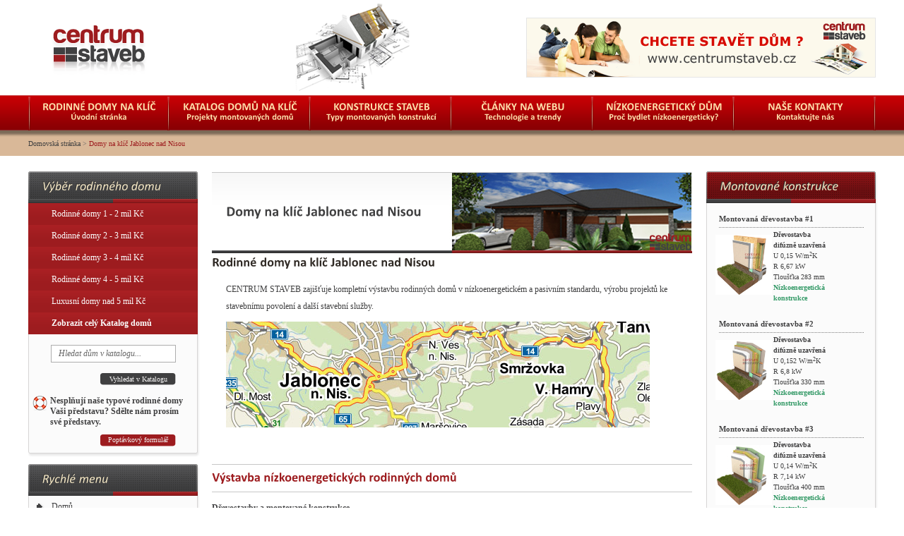

--- FILE ---
content_type: text/html; charset=utf-8
request_url: http://www.centrumstaveb.cz/rodinne-domy-na-klic-jablonec-nad-nisou/209
body_size: 11538
content:
<!DOCTYPE HTML>
<html>
    <head>
        <meta charset="utf-8">
        <title>Domy na klíč Jablonec nad Nisou</title>
        <meta name="keywords" content="rodinne domy Jablonec nad Nisou|stavby v Jablonci nad Nisou|montované domy|montovaný dům na klíč|nízkoenergetické montované domy|dřevostavby Jablonec nad Nisou|Zděné domy|výstavba domů Jablonec nad Nisou|stavební firma Jablonec nad Nisou|stavba RD Jablonec nad Nisou|projekty domů Jablonec nad Nisou" />        <meta name="description" content="CENTRUM STAVEB-výstavba dřevostaveb a zděných domů na klíč v okrese Jablonec nad Nisou" />        <meta name="robots" content="index, follow" />
        <link rel="shortcut icon" href="/files/favicons/favicon.ico" />
        <script type="text/javascript">var cms = {};cms.base_url = "http://www.centrumstaveb.cz/";cms.current_url = "http://www.centrumstaveb.cz/rodinne-domy-na-klic-jablonec-nad-nisou/209";cms.uri_string = "rodinne-domy-na-klic-jablonec-nad-nisou/209";cms.ajax = "/ajax/";cms.page_base = "/application/views/page/";cms.url_root = "/";cms.base_js = "/application/views/page/js/";cms.base_css = "//application/views/page/css/";cms.system_kosik = "http://www.centrumstaveb.cz/kosik/411";cms.page = new Array();cms.page[16] = "/";cms.page[18] = "/clanky";cms.page[21] = "/cenik-inzerce";cms.page[28] = "/kontakty";cms.page[30] = "/katalog-filter";cms.page[31] = "/vyhledavani-v-katalogu";cms.page[33] = "/poptavkovy-formular";cms.page[36] = "/black-list";cms.page[37] = "/faq";cms.page[39] = "/zakladove-desky";cms.page[40] = "/partneri";cms.page[42] = "/drevostavby-pozemky";cms.page[43] = "/drevostavby-my";cms.page[45] = "/pomahame";cms.page[46] = "/error-404";cms.page[41] = "/rodinne-domy-na-klic-teplice";cms.page[50] = "/clanky/clanky-drevostavby-montovane-domy";cms.page[51] = "/clanky/clanky-technologie-a-materialy";cms.page[52] = "/vyhledavani-v-clancich";cms.page[53] = "/konstrukce-domu";cms.page[54] = "/proc-nizkoenergeticky";cms.page[56] = "/co-nabizime";cms.page[57] = "/formular-chci-katalog";cms.page[59] = "/clanky/clanky-drevostavby-montovane-domy/montovane-domy-z-drevenych-ramovych-dilcu";cms.page[61] = "/clanky/clanky-drevostavby-montovane-domy/vlastnosti-drevenych-montovanych-domu";cms.page[62] = "/kariera";cms.page[63] = "/rodinne-domy-na-klic-usti-nad-labem";cms.page[64] = "/rodinne-domy-na-klic-litomerice";cms.page[75] = "/fotogaleria-test";cms.page[76] = "/hypoteky-info";cms.page[79] = "/vypis-energeticky-pasivni-domy";cms.page[82] = "/clanky/vytapeni-topne-systemy-kategorie";cms.page[84] = "/clanky/typove-domy-na-klic-kategorie";cms.page[87] = "/rodinne-domy-na-klic-liberec";cms.page[88] = "/rodinne-domy-na-klic-decin";cms.page[89] = "/rodinne-domy-na-klic-chomutov";cms.page[90] = "/rodinne-domy-na-klic-most";cms.page[91] = "/rodinne-domy-na-klic-louny";cms.page[92] = "/rodinne-domy-na-klic-ceska-lipa";cms.page[93] = "/rodinne-domy-na-klic-jablonec-nad-nisou";cms.page[94] = "/rodinne-domy-na-klic-semily";cms.page[95] = "/rodinne-domy-na-klic-karlovy-vary";cms.page[96] = "/rodinne-domy-na-klic-cheb";cms.page[97] = "/rodinne-domy-na-klic-sokolov";cms.page[98] = "/rodinne-domy-na-klic-plzen";cms.page[99] = "/rodinne-domy-na-klic-domazlice";cms.page[100] = "/rodinne-domy-na-klic-klatovy";cms.page[101] = "/rodinne-domy-na-klic-rokycany";cms.page[102] = "/rodinne-domy-na-klic-tachov";cms.page[103] = "/rodinne-domy-na-klic-jesenik";cms.page[104] = "/rodinne-domy-na-klic-prostejov";cms.page[105] = "/rodinne-domy-na-klic-prerov";cms.page[106] = "/rodinne-domy-na-klic-sumperk";cms.page[107] = "/rodinne-domy-na-klic-ostrava";cms.page[108] = "/rodinne-domy-na-klic-opava";cms.page[109] = "/rodinne-domy-na-klic-frydek-mistek";cms.page[110] = "/rodinne-domy-na-klic-zlin";cms.page[111] = "/rodinne-domy-na-klic-hradec-kralove";cms.page[112] = "/rodinne-domy-na-klic-ceske-budejovice";cms.page[113] = "/rodinne-domy-na-klic-tabor";cms.page[114] = "/rodinne-domy-na-klic-olomouc";cms.page[115] = "/rodinne-domy-na-klic-jihlava";cms.page[116] = "/rodinne-domy-na-klic-brno";cms.page[117] = "/rodinne-domy-na-klic-praha";cms.page[118] = "/rodinne-domy-na-klic-benesov";cms.page[119] = "/rodinne-domy-na-klic-beroun";cms.page[120] = "/rodinne-domy-na-klic-kladno";cms.page[121] = "/rodinne-domy-na-klic-kolin";cms.page[122] = "/rodinne-domy-na-klic-kutna-hora";cms.page[123] = "/rodinne-domy-na-klic-melnik";cms.page[124] = "/rodinne-domy-na-klic-mlada-boleslav";cms.page[125] = "/rodinne-domy-na-klic-nymburk";cms.page[126] = "/rodinne-domy-na-klic-pribram";cms.page[127] = "/rodinne-domy-na-klic-rakovnik";cms.page[128] = "/clanky/nabytek-interier-domu-vypis";cms.page[129] = "/clanky/projekty-rodinnych-domu-kategorie";cms.page[130] = "/clanky/hypoteky-financovani-domu-kategorie";cms.page[131] = "/clanky/predstavujeme-staveni-firmy";cms.page[132] = "/clanky/stavebni-povoleni-rizeni-kategorie";cms.page[133] = "/clanky/developerske-projekty-kategorie";cms.page[134] = "/clanky/exterier-a-zahrada-kategorie";cms.page[135] = "/clanky/ostatni-nezarazene-clanky-kategorie";cms.page[139] = "/clanky/ostatni-nezarazene-clanky-kategorie/kvalitni-okna-oknoplastik-pr";cms.page[136] = "/clanky/typove-domy-na-klic-kategorie/nove-domy-na-klic-katalog";cms.page[137] = "/clanky/typove-domy-na-klic-kategorie/nove-domy-na-klic-katalog-2";cms.page[138] = "/clanky/developerske-projekty-kategorie/nove-byty-malesice-pr";cms.page[140] = "/clanky/ostatni-nezarazene-clanky-kategorie/vruty-a-srouby-pr";cms.page[141] = "/clanky/ostatni-nezarazene-clanky-kategorie/jachtarske-vybaveni-pr";cms.page[142] = "/clanky/ostatni-nezarazene-clanky-kategorie/zvolit-plastova-okna-pr";cms.page[143] = "/clanky/ostatni-nezarazene-clanky-kategorie/obalove-materialy-folie-pr";cms.page[144] = "/clanky/ostatni-nezarazene-clanky-kategorie/pytle-na-odpadky-pr";cms.page[145] = "/clanky/ostatni-nezarazene-clanky-kategorie/povleceni-bonatex-pr";cms.page[146] = "/clanky/ostatni-nezarazene-clanky-kategorie/jak-spojit-dva-a-vice-dilu-do-jednoho-pr";cms.page[148] = "/clanky/ostatni-nezarazene-clanky-kategorie/stavebni-sporeni-je-dnes-nutnost-pr";cms.page[149] = "/clanky/nabytek-interier-domu-vypis/schody-schodiste-kovove-schodiste-pr";cms.page[150] = "/clanky/ostatni-nezarazene-clanky-kategorie/usporne-zarovky-spori-tam-kde-je-to-nejvic-potreba-pr";cms.page[151] = "/clanky/ostatni-nezarazene-clanky-kategorie/elektrocentraly-honda-spolehlivy-zdroj-energie-pr";cms.page[152] = "/clanky/ostatni-nezarazene-clanky-kategorie/site-do-oken-proti-hmyzu-pr";cms.page[153] = "/clanky/ostatni-nezarazene-clanky-kategorie/mestsky-mobiliar-pr";cms.page[154] = "/clanky/ostatni-nezarazene-clanky-kategorie/tipy-pro-vymenu-stavajiciho-kotle-pr";cms.page[155] = "/clanky/ostatni-nezarazene-clanky-kategorie/terasa-a-markyzy-pr";cms.page[156] = "/clanky/ostatni-nezarazene-clanky-kategorie/zbavte-se-vlhka-a-plisne-pr";cms.page[157] = "/clanky/ostatni-nezarazene-clanky-kategorie/sprava-nemovitosti-praha-pr";cms.page[158] = "/clanky/ostatni-nezarazene-clanky-kategorie/houpejte-se-v-houpaci-siti-pr";cms.page[160] = "/clanky/ostatni-nezarazene-clanky-kategorie/vybaveni-domacnosti-moderni-zeny-pr";cms.page[161] = "/clanky/ostatni-nezarazene-clanky-kategorie/akros-nerezovy-material-pr";cms.page[162] = "/clanky/ostatni-nezarazene-clanky-kategorie/stolove-pily-norton-clipper-pr";cms.page[163] = "/clanky/ostatni-nezarazene-clanky-kategorie/bazeny-a-bazenova-technika-pr";cms.page[164] = "/clanky/ostatni-nezarazene-clanky-kategorie/partnerske-matrace-pr";cms.page[165] = "/clanky/ostatni-nezarazene-clanky-kategorie/stanove-haly-pr";cms.page[166] = "/clanky/ostatni-nezarazene-clanky-kategorie/nalakujte-nejen-kovove-povrchy-pr";cms.page[167] = "/clanky/ostatni-nezarazene-clanky-kategorie/venkovni-zaluzie-a-rolety-pr";cms.page[168] = "/clanky/ostatni-nezarazene-clanky-kategorie/jak-vybrat-ten-spravny-plot-pr";cms.page[169] = "/clanky/ostatni-nezarazene-clanky-kategorie/jakou-venkovni-dlazbu-vybrat-pr";cms.page[170] = "/clanky/ostatni-nezarazene-clanky-kategorie/systemove-reseni-balkonu-a-teras-pr";cms.page[171] = "/clanky/ostatni-nezarazene-clanky-kategorie/shanite-kvalitni-stavebniny-pr";cms.page[172] = "/clanky/ostatni-nezarazene-clanky-kategorie/kvalitni-koberce-pr";cms.page[173] = "/clanky/ostatni-nezarazene-clanky-kategorie/brusky-versus-rezacky-pr";cms.page[174] = "/clanky/ostatni-nezarazene-clanky-kategorie/garaze.siebau-pr";cms.page[175] = "/clanky/ostatni-nezarazene-clanky-kategorie/lakovani-praskovymi-barvami-pr";cms.page[176] = "/clanky/ostatni-nezarazene-clanky-kategorie/usetrete-naklady-na-energie-pr";cms.page[177] = "/clanky/ostatni-nezarazene-clanky-kategorie/rodinne-domy-drevostavby-pr";cms.page[178] = "/clanky/ostatni-nezarazene-clanky-kategorie/plastova-okna-pr";cms.page[179] = "/clanky/ostatni-nezarazene-clanky-kategorie/uzemni-stavebni-rizeni-pr";cms.page[180] = "/clanky/ostatni-nezarazene-clanky-kategorie/financovani-stavby-nizkoenergeticke-domy-pr";cms.page[181] = "/clanky/ostatni-nezarazene-clanky-kategorie/shanite-kvalitni-material-akros-pr";cms.page[182] = "/clanky/ostatni-nezarazene-clanky-kategorie/prvotridni-materialy-stavbaonline-pr";cms.page[183] = "/clanky/ostatni-nezarazene-clanky-kategorie/moderni-ventilatory-pr";cms.page[184] = "/clanky/nabytek-interier-domu-vypis/drevene-zaluzie-pr";cms.page[185] = "/clanky/ostatni-nezarazene-clanky-kategorie/zastreseni-terasy-bazeny-pr";cms.page[186] = "/clanky/ostatni-nezarazene-clanky-kategorie/kvalitni-podlahy-pr";cms.page[187] = "/levne-baliky-do-zahranici";cms.page[188] = "/clanky/ostatni-nezarazene-clanky-kategorie/kde-sehnat-bydleni-ostrava-pr";cms.page[190] = "/clanky/ostatni-nezarazene-clanky-kategorie/ochrana-majetku-ostrava-pr";cms.page[189] = "/levny-balik-do-nemecka";cms.page[191] = "/levny-balik-do-belgie";cms.page[192] = "/levny-balik-do-bulharska";cms.page[193] = "/levny-balik-do-chorvatska";cms.page[194] = "/levny-balik-do-danska";cms.page[195] = "/levny-balik-do-estonska";cms.page[196] = "/levny-balik-do-finska";cms.page[197] = "/levny-balik-do-francie";cms.page[198] = "/levny-balik-do-irska";cms.page[199] = "/levny-balik-do-italie";cms.page[200] = "/levny-balik-do-lichtenstejnska";cms.page[201] = "/levny-balik-do-litvy";cms.page[202] = "/levny-balik-do-lotysska";cms.page[203] = "/levny-balik-do-lucemburska";cms.page[204] = "/levny-balik-do-madarska";cms.page[205] = "/levny-balik-do-nizozemska";cms.page[206] = "/levny-balik-do-norska";cms.page[207] = "/levny-balik-do-polska";cms.page[208] = "/levny-balik-do-portugalska";cms.page[209] = "/levny-balik-do-rakouska";cms.page[210] = "/levny-balik-do-recka";cms.page[211] = "/levny-balik-do-rumunska";cms.page[212] = "/levny-balik-do-slovinska";cms.page[213] = "/levny-balik-do-spanelska";cms.page[214] = "/levny-balik-do-srbska";cms.page[215] = "/levny-balik-do-svedska";cms.page[216] = "/levny-balik-do-svycarska";cms.page[217] = "/levny-balik-do-turecka";cms.page[218] = "/levny-balik-do-velke-britanie";cms.page[219] = "/levny-balik-na-kypr";cms.page[220] = "/levny-balik-na-maltu";cms.page[221] = "/levny-balik-na-slovensko";cms.page[222] = "/clanky/nabytek-interier-domu-vypis/kvalitni-spanek-zaklad-zdravi-pr";cms.page[223] = "/popis-dodavky-domu";cms.page[224] = "/clanky/ostatni-nezarazene-clanky-kategorie/vybirame-novy-koberec-pr";cms.page[225] = "/clanky/ostatni-nezarazene-clanky-kategorie/proc-pronajmout-kontejner-v-praze-pr";cms.page[226] = "/clanky/developerske-projekty-kategorie/developerske-projekty-stale-pribyvaji-pr";cms.page[227] = "/clanky/ostatni-nezarazene-clanky-kategorie/bezpecnost-prace-na-strechach-pr";cms.page[228] = "/clanky/ostatni-nezarazene-clanky-kategorie/renovujete-schodiste-bez-bourani-pr";cms.page[229] = "/clanky/ostatni-nezarazene-clanky-kategorie/cisteni-kobercu-sachmat-pr";cms.page[230] = "/clanky/ostatni-nezarazene-clanky-kategorie/jak-si-poradit-s-vllhkosti-pr";cms.page[231] = "/clanky/ostatni-nezarazene-clanky-kategorie/stavime-nebo-renovujeme-pr";cms.page[232] = "/clanky/ostatni-nezarazene-clanky-kategorie/doplnte-exterier-o-kose-a-parkove-lavicky-pr";cms.page[233] = "/clanky/ostatni-nezarazene-clanky-kategorie/jaky-darek-ke-kolaudaci";cms.page[234] = "/clanky/ostatni-nezarazene-clanky-kategorie/vyhody-kusovych-kobercu-pr";cms.page[235] = "/clanky/ostatni-nezarazene-clanky-kategorie/drevostavby-2016";cms.page[236] = "/clanky/ostatni-nezarazene-clanky-kategorie/jak-nenaletet-pri-vyberu-nerezovych-spojovacich-materialu-pr";cms.page[237] = "/clanky/ostatni-nezarazene-clanky-kategorie/kam-pro-kvalitni-nerezove-materialy";cms.page[238] = "/clanky/ostatni-nezarazene-clanky-kategorie/vybirame-sedaci-soupravu";cms.page[239] = "/clanky/ostatni-nezarazene-clanky-kategorie/jak-vybrat-zahradni-nabytek-pr";cms.page[240] = "/clanky/exterier-a-zahrada-kategorie/jaro-na-zahrade-pr";cms.page[241] = "/clanky/exterier-a-zahrada-kategorie/do-jakeho-zahradniho-nabytku-investovat";cms.page[242] = "/clanky/ostatni-nezarazene-clanky-kategorie/zahradni-zidle-vybirejte-nejkvalitnejsi-pr";cms.page[243] = "/clanky/ostatni-nezarazene-clanky-kategorie/zachytavejte-destovou-vodu-pr";cms.page[244] = "/clanky/exterier-a-zahrada-kategorie/klasicky-gril-nebo-vekovni-gril-pr";cms.page[245] = "/clanky/clanky-drevostavby-montovane-domy/drevostavby-2017";cms.page[246] = "/clanky/clanky-drevostavby-montovane-domy/veletrh-drevostavby-2017";cms.page[247] = "/clanky/ostatni-nezarazene-clanky-kategorie/nejvyssi-drevostavba-v-cr";cms.page[248] = "/clanky/clanky-drevostavby-montovane-domy/proc-se-drevostavby-lepe-prodavaji";cms.page[249] = "/clanky/clanky-drevostavby-montovane-domy/veletrh-drevostavby-2018";cms.page[250] = "/clanky/ostatni-nezarazene-clanky-kategorie/vystava-umeni-dreva-jiz-brzy";cms.page[251] = "/clanky/ostatni-nezarazene-clanky-kategorie/veletrh-drevostavby-2018-nekompromisne";cms.page[255] = "/clanky/ostatni-nezarazene-clanky-kategorie/dluznik-vlastimil-hanzlik-joiner";cms.page_homepage = "/";cms.page_page_404 = "/error-404";</script>        <script type="text/javascript" src="http://www.centrumstaveb.cz/application/views/page/js/global.js" charset="UTF-8"></script>
<script type="text/javascript" src="http://www.centrumstaveb.cz/application/views/page/js/sources/jquery-1.7.2.min.js" charset="UTF-8"></script>
<script type="text/javascript" src="http://www.centrumstaveb.cz/application/views/page/js/sources/jquery.fakeXFBML.js" charset="UTF-8"></script>
<script type="text/javascript" src="http://www.centrumstaveb.cz/application/views/page/js/sources/jquery.easing.1.3.js" charset="UTF-8"></script>
<script type="text/javascript" src="http://www.centrumstaveb.cz/application/views/page/js/sources/jquery.scrollTo.js" charset="UTF-8"></script>
<script type="text/javascript" src="http://www.centrumstaveb.cz/application/views/page/js/sources/jquery.tools.min.js" charset="UTF-8"></script>
<script type="text/javascript" src="http://www.centrumstaveb.cz/application/views/page/js/sources/cufon-yui.js" charset="UTF-8"></script>
<script type="text/javascript" src="http://www.centrumstaveb.cz/application/views/page/js/sources/Calibri_italic_400.font.js" charset="UTF-8"></script>
<script type="text/javascript" src="http://www.centrumstaveb.cz/application/views/page/js/configs/cufon_config.js" charset="UTF-8"></script>
<script type="text/javascript" src="http://www.centrumstaveb.cz/application/views/page/js/sources/jquery.DDSlider.js" charset="UTF-8"></script>
<script type="text/javascript" src="http://www.centrumstaveb.cz/application/views/page/js/configs/slider_config.js" charset="UTF-8"></script>
<script type="text/javascript" src="http://www.centrumstaveb.cz/application/views/page/js/fancybox/jquery.fancybox.pack.js" charset="UTF-8"></script>
<script type="text/javascript" src="http://www.centrumstaveb.cz/application/views/page/js/fancybox/jquery.easing-1.3.pack.js" charset="UTF-8"></script>
<script type="text/javascript" src="http://www.centrumstaveb.cz/application/views/page/js/fancybox/jquery.mousewheel-3.0.4.pack.js" charset="UTF-8"></script>
<script type="text/javascript" src="http://www.centrumstaveb.cz/application/views/page/js/configs/katalog_config.js" charset="UTF-8"></script>
<script type="text/javascript" src="http://www.centrumstaveb.cz/application/views/page/js/configs/detail_config.js" charset="UTF-8"></script>
<script type="text/javascript" src="http://www.centrumstaveb.cz/application/views/page/js/configs/vypis_config.js" charset="UTF-8"></script>
<script type="text/javascript" src="http://www.centrumstaveb.cz/application/views/page/js/sources/jquery.tipTip.js" charset="UTF-8"></script>
<script type="text/javascript" src="http://www.centrumstaveb.cz/application/views/page/js/sources/jquery.tipTip.minified.js" charset="UTF-8"></script>
<script type="text/javascript" src="http://www.centrumstaveb.cz/application/views/page/js/configs/tip_config.js" charset="UTF-8"></script>
<script type="text/javascript" src="http://www.centrumstaveb.cz/application/views/page/js/sources/jquery.alerts.js" charset="UTF-8"></script>
<script type="text/javascript" src="http://www.centrumstaveb.cz/application/views/page/js/configs/xfbml_config.js" charset="UTF-8"></script>
<script type="text/javascript" src="http://www.centrumstaveb.cz/application/views/page/js/configs/filter.js" charset="UTF-8"></script>
<script type="text/javascript" src="http://www.centrumstaveb.cz/application/views/page/js/fancybox/jquery.fancybox-thumbs.js" charset="UTF-8"></script>
<script type="text/javascript" src="http://www.centrumstaveb.cz/application/views/page/js/fancybox/jquery.fancybox-buttons.js" charset="UTF-8"></script>
<script type="text/javascript" src="http://www.centrumstaveb.cz/application/views/page/js/jquery.ezmark.min.js" charset="UTF-8"></script>
<script type="text/javascript" src="http://www.centrumstaveb.cz/application/views/page/js/configs/config_ratings.js" charset="UTF-8"></script>
<script type="text/javascript" src="http://www.centrumstaveb.cz/application/views/page/js/configs/config_ezmark.js" charset="UTF-8"></script>
<script type="text/javascript" src="http://s7.addthis.com/js/250/addthis_widget.js#pubid=ra-500c46113041f424" charset="UTF-8"></script>
<script type="text/javascript" src="http://www.centrumstaveb.cz/application/views/page/js/configs/config_logical_question.js" charset="UTF-8"></script>
<script type="text/javascript" src="http://www.centrumstaveb.cz/application/views/page/js/configs/jquery.ba-hashchange.min.js" charset="UTF-8"></script>
<script type="text/javascript" src="http://www.centrumstaveb.cz/application/views/page/js/configs/ga.js" charset="UTF-8"></script>
<script type="text/javascript" src="http://www.centrumstaveb.cz/application/views/page/js/configs/fancy_config.js" charset="UTF-8"></script>
<script type="text/javascript" src="http://www.centrumstaveb.cz/application/views/page/js/sources/hal_47.js" charset="UTF-8"></script>
<script type="text/javascript" src="http://www.centrumstaveb.cz/application/views/page/js/sources/hal_77.js" charset="UTF-8"></script>
<link type="text/css" rel="stylesheet" href="http://www.centrumstaveb.cz/application/views/page/css/style.css?2" media="screen" />
<link type="text/css" rel="stylesheet" href="http://www.centrumstaveb.cz/application/views/page/css/style_home.css" media="screen" />
<link type="text/css" rel="stylesheet" href="http://www.centrumstaveb.cz/application/views/page/css/style_katalog.css" media="screen" />
<link type="text/css" rel="stylesheet" href="http://www.centrumstaveb.cz/application/views/page/css/style_slider.css" media="screen" />
<link type="text/css" rel="stylesheet" href="http://www.centrumstaveb.cz/application/views/page/css/style_clanky.css" media="screen" />
<link type="text/css" rel="stylesheet" href="http://www.centrumstaveb.cz/application/views/page/css/style_scroll.css" media="screen" />
<link type="text/css" rel="stylesheet" href="http://www.centrumstaveb.cz/application/views/page/css/style_detail.css" media="screen" />
<link type="text/css" rel="stylesheet" href="http://www.centrumstaveb.cz/application/views/page/css/style_zoznam.css" media="screen" />
<link type="text/css" rel="stylesheet" href="http://www.centrumstaveb.cz/application/views/page/css/fancybox/jquery.fancybox-thumbs.css" media="screen" />
<link type="text/css" rel="stylesheet" href="http://www.centrumstaveb.cz/application/views/page/css/tipTip.css" media="screen" />
<link type="text/css" rel="stylesheet" href="http://www.centrumstaveb.cz/application/views/page/css/style_alerts.css" media="screen" />
<link type="text/css" rel="stylesheet" href="http://www.centrumstaveb.cz/application/views/page/css/fancybox/jquery.fancybox.css" media="screen" />
<link type="text/css" rel="stylesheet" href="http://www.centrumstaveb.cz/application/views/page/css/fancybox/jquery.fancybox-buttons.css" media="screen" />
<link type="text/css" rel="stylesheet" href="http://www.centrumstaveb.cz/application/views/page/css/ezmark.css" media="screen" />
    </head>

    <body>
        
        <!-- POSITION BEGIN: header -->

            <div class="box" id="header">
                
                <div class="logo">
	<a href="/"><strong><span>Rodinné domy na klíč</span> Rodinné domy na klíč</strong><span style="background-image: url(/files/loga/logo.png)"></span></a>
</div><div class="right">
	<a href="http://www.centrumstaveb.cz"><img src="/files/bannery/centrum-staveb-banner.png" alt="" width="495" height="85" /></a>
</div>
<div class="clear">
    <!-- -->
</div><ul class="menu">
	    	<li><a href="/"><strong>Rodinné domy na klíč </strong>Úvodní stránka</a></li>
        	<li><a href="/nizkoenergeticke-rodinne-domy/15"><strong>Katalog domů na klíč </strong>Projekty montovaných domů</a></li>
        	<li><a href="/konstrukce-domu"><strong>Konstrukce staveb </strong>Typy montovaných konstrukcí</a></li>
        	<li><a href="/clanky"><strong>Články na webu </strong>Technologie a trendy</a></li>
        	<li><a href="/proc-nizkoenergeticky"><strong>Nízkoenergetický dům </strong>Proč bydlet nízkoenergeticky?</a></li>
        	<li><a href="/kontakty"><strong>Naše kontakty </strong>Kontaktujte nás</a></li>
    </ul><div class="bread">
    
        
        <a href="/">Domovská stránka</a> &gt; 
        
            
    <span>Domy na klíč Jablonec nad Nisou</span>

</div>                
            </div>

        <!-- POSITION END: header -->

        <div class="box" id="main">
            
            <div class="sidebar">
                <div class="box243">
    <h3 class="sidebar_head">Výběr rodinného domu</h3>
    <div class="body sede">
        <ul class="linky">
            <li><a href="/katalog-filter#cena=1">Rodinné domy 1 - 2 mil Kč</a></li>
            <li><a href="/katalog-filter#cena=2">Rodinné domy 2 - 3 mil Kč</a></li>
            <li><a href="/katalog-filter#cena=3">Rodinné domy 3 - 4 mil Kč</a></li>
            <li><a href="/katalog-filter#cena=4">Rodinné domy 4 - 5 mil Kč</a></li>
            <li><a href="/katalog-filter#cena=5">Luxusní domy nad 5 mil Kč</a></li>
            <li><a href="/katalog-filter" class="strong">Zobrazit celý Katalog domů</a></li>
        </ul>
        <div class="search_panel">
            <form action="http://www.centrumstaveb.cz/vyhledavani-v-katalogu" accept-charset="utf-8" method="get">                <p class="text_middle">
                    <input type="text" name="search" value="Hledat dům v katalogu..." onfocus="if(this.value=='Hledat dům v katalogu...')this.value=''" onblur="if(this.value=='')this.value='Hledat dům v katalogu...'" class="input_search">
                </p>
                <p>
                    <input type="submit" value="Vyhledat v Katalogu" class="small_button big submit">
                </p>
            </form>
            <p class="help clear">Nesplňují naše typové rodinné domy Vaši představu? Sdělte nám prosím své představy.</p>            <p class="form_link"><a href="/poptavkovy-formular" class="small_button big red">Poptávkový formulář</a></p>
            <div class="clear">
                <!-- -->
            </div>
        </div>
    </div>
    <div class="bottom sede">
        <!-- -->
    </div>
</div><div class="box243">
    <h3 class="sidebar_head">Rychlé menu</h3>
    <div class="body sede">
        <ul class="linky biele">
            <li><a href="/">Domů</a></li><li><a href="/katalog-filter">Katalog domů</a></li><li><a href="/poptavkovy-formular">Poptávka domu</a></li>        </ul>
    </div>
    <div class="bottom sede">
        <!-- -->
    </div>
</div><div class="clear"><!-- --></div>
<div class="box243">
    <h3 class="sidebar_head">Tištěný katalog domů</h3> 
    <div class="body sede">
        <div style="padding: 10px;">
            <p> </p>
<p style="text-align: center;"><strong><a title="Poptávky a tištěné katalogy domů" href="/poptavkovy-formular" target="_blank"><img onmouseover="this.src='/files/TistenyKatalog/Katalog_CS_ON20px01.jpg';" onmouseout="this.src='/files/TistenyKatalog/Katalog_CS_buttonOFF200px.jpg';" src="/files/TistenyKatalog/Katalog_CS_buttonOFF200px.jpg" alt="" width="200" height="116" /></a><br /><br />Katalog domů zasíláme obratem</strong><br /><strong>na každou <a title="Poptávky a tištěné katalogy domů" href="/poptavkovy-formular" target="_blank">odeslanou poptávku</a>.</strong></p>        </div>
    </div>
    <div class="bottom sede"><!-- --></div>
</div><div class="box243">
    <h3 class="sidebar_head">Sledujte náš Facebook!</h3>
    <script type="text/javascript" src="http://connect.facebook.net/en_US/all.js#xfbml=1"></script>
    <div id="fb_like">
        <!-- -->
    </div>
    <div class="bottom fb_botttom">
        <!-- -->
    </div>
</div>            </div>
            
            <div id="stred" class="stred_clanky">
                <div class="clanok velky">
                    <div class="clanky_h1 podstranka">
                        <h1 style="background: url(/files/gallery/1380787465-pasahaus2comfortlogo.jpg) no-repeat; width: 100%; height: 100%;">Domy na klíč Jablonec nad Nisou</h1>
                    </div>
                    <div class="obsah_podstranky"><div>
<div>
<h1>Rodinné domy na klíč Jablonec nad Nisou</h1>
<p>CENTRUM STAVEB zajišťuje kompletní výstavbu rodinných domů v nízkoenergetickém a pasivním standardu, výrobu projektů ke stavebnímu povolení a další stavební služby.</p>
<p><img style="border: 0px;" title="Rodinné domy Jablonec nad Nisou" src="/files/obr_lokality/Domy_Jablonec_nad_Nisou.jpg" alt="Rodinné domy Jablonec nad Nisou" width="600" height="150" border="0" /></p>
<p> </p>
<div>
<h2><strong>Výstavba nízkoenergetických rodinných domů</strong></h2>
<h4><span>Dřevostavby a montované konstrukce</span></h4>
<p><br />Montované a prefabrikované domy jsou nejčastěji v panelovém systému (tzv. sendvičový systém) případně Two by Four (tzv. letmá montáž). Konstrukce montovaných domů jsou jak difúzně uzavřené, tak i difúzně otevřené více viz. <a title="Konstrukce montované domy" href="/konstrukce-domu">konstrukce dřevostavby</a>. </p>
<h4><strong><br />Výhody nízkoenergetických montovaných domů</strong></h4>
<table border="0" cellspacing="20" cellpadding="0">
<tbody>
<tr>
<td>
<ul>
<li><span>Velmi nízké energetické nároky na vytápění, domy jsou v nízkoenergetickém standardu.</span></li>
<li><span>Rychlá výstavba (3-4,5 měsíce) s okamžitou možností bydlení.</span></li>
<li><span>Vynikající poměr cena/kvalita.</span></li>
</ul>
</td>
</tr>
</tbody>
</table>
<h4><span>Domy klasické zděné konstrukce</span></h4>
<p><br />Rodinné domy nabízíme také v klasické zděné konstrukci a to nejčastěji v provedení Porotherm EKO, Porotherm PROFI T a YTONG.<br />Více informací a parametrů zděných konstrukcí naleznete na tomto odkazu<span> </span><a title="Zděné konstrukce a jejich parametry" href="/konstrukce-domu/265#eko">zděné konstrukce domů</a><span>.</span></p>
<p> </p>
<h2><strong>Proč dům na klíč stavět s námi?</strong></h2>
<ul>
<li><span>Vysoká kvalita provedení stavby a stavebních detailů.</span></li>
<li><span>Skvělý poměr ceny a kvality.</span></li>
<li><span>Zajištění projektu domu a stavebního povolení (ohlášení).</span></li>
<li><span>Velmi rychlá realizace výstavby u dřevostaveb.</span></li>
<li><span>Dodržení ceny realizace.</span></li>
<li><span>Velmi příjemné a vstřícné jednání.</span></li>
<li><span>Výstavba nejen v okr. Jablonec nad Nisou, ale také po celé ČR a blízké Evropě.<br /> </span></li>
</ul>
<h4><a title="Katalog domů CENTRUM STAVEB" href="/nizkoenergeticke-rodinne-domy/15">Pokračujte prosím výběrem domu z našeho katalogu</a>.</h4>
<p> </p>
<p><em>Váš kontakt pro oblast Jablonec nad Nisou:</em><br /><strong>Vladimír Mešťánek</strong><br /><strong>+420 777 011 330</strong><br /><strong><script type="text/javascript">
        var l=new Array();
l[0]='>';l[1]='a';l[2]='/';l[3]='<';l[4]='|122';l[5]='|99';l[6]='|46';l[7]='|98';l[8]='|101';l[9]='|118';l[10]='|97';l[11]='|116';l[12]='|115';l[13]='|109';l[14]='|117';l[15]='|114';l[16]='|116';l[17]='|110';l[18]='|101';l[19]='|99';l[20]='|64';l[21]='|107';l[22]='|101';l[23]='|110';l[24]='|97';l[25]='|116';l[26]='|115';l[27]='|101';l[28]='|109';l[29]='>';l[30]='"';l[31]='|122';l[32]='|99';l[33]='|46';l[34]='|98';l[35]='|101';l[36]='|118';l[37]='|97';l[38]='|116';l[39]='|115';l[40]='|109';l[41]='|117';l[42]='|114';l[43]='|116';l[44]='|110';l[45]='|101';l[46]='|99';l[47]='|64';l[48]='|107';l[49]='|101';l[50]='|110';l[51]='|97';l[52]='|116';l[53]='|115';l[54]='|101';l[55]='|109';l[56]=':';l[57]='o';l[58]='t';l[59]='l';l[60]='i';l[61]='a';l[62]='m';l[63]='"';l[64]='=';l[65]='f';l[66]='e';l[67]='r';l[68]='h';l[69]=' ';l[70]='a';l[71]='<';
        for (var i = l.length-1; i >= 0; i=i-1){
            if (l[i].substring(0, 1) == '|') document.write("&#"+unescape(l[i].substring(1))+";");
            else document.write(unescape(l[i]));}
    </script></strong></p>
</div>
<p><span> <div class="clear"></div>
<div class="form_wrap form_kontaktni">
    <a id="formular"></a>
    <h2>
        Kontaktní formulář - 
        <small>ptejte se my odpovíme</small>
    </h2>
            <form action="http://www.centrumstaveb.cz/rodinne-domy-na-klic-jablonec-nad-nisou/209#formular" method="post" accept-charset="utf-8"><div style="display:none">
<input type="hidden" name="sended" value="1" />
<input type="hidden" name="csrf_protection" value="04a8581d4a8b50f95dd0b5cff5e1649f" />
</div>        
        <table width="100%" border="0" cellspacing="0" cellpadding="0">
            <tbody>
                <tr>
                    <th scope="row">Vaše jméno<span class="required">*</span>:</th>
                    <td><input type="text" name="meno_priezvisko" value=""  /></td>
                    <td>&nbsp;</td>
                    <th scope="row">E-mail<span class="required">*</span>:</th>
                    <td><input type="text" name="email" value=""  /></td>
                </tr>
                <tr>
                    <th scope="row">Telefon<span class="required">*</span>:</th>
                    <td><input type="text" name="telefon" value=""  /></td>
                    <td>&nbsp;</td>
                    <th scope="row">Lokalita<span class="required">*</span>:</th>
                    <td><input type="text" name="lokalita" value=""  /></td>
                </tr>
                <tr>
                    <th scope="row">Text zprávy<span class="required">*</span>:</th>
                    <td colspan="4"><textarea name="text" cols="40" rows="10" ></textarea></td>
                </tr>
                <tr>
                    <th scope="row">Otázka: </th>
                    <td colspan="4">
                        <span id="logical_question">
                            Název tohoto webu?                        </span>
                        <a data-load-logical-question="#logical_question" class="image_reload tip" title="Načíst jinou otázku">
                            (jiná otázka)
                        </a>
                    </td>
                </tr>
                <tr>
                    <th scope="row">Odpověď<span class="required">*</span>:</th>
                    <td colspan="4"><input type="text" name="logical_odpoved" value="" class="text" /></td>
                </tr>
                <tr>
                    <th colspan="5" scope="row"><input type="submit" value="Odeslat zprávu" class="submit normal right margin-top-20"></th>
                </tr>
            </tbody>
        </table>
        </form>    </div></span></p>
<p> </p>
<p> </p>
</div>
<p> </p>
<p> </p>
<p> </p>
<p> </p>
<p> </p>
<h2>Rodinné domy na klíč Jablonec nad Nisou<br />Nízkoenergetické dřevostavby Jablonec nad Nisou<span style="font-size: 23px;"> </span></h2>
</div>
<p> </p>
<p>Často vyhledáváte také:</p>
<p><span style="font-size: x-small;"><a title="Rodinné domy Teplice" href="/rodinne-domy-na-klic-teplice">Nízkoenergetické rodinné domy na klíč Teplice</a>, <a title="Domy na klíč Rakovník" href="/rodinne-domy-na-klic-rakovnik/244">Rodinné domy na klíč Rakovník</a>, <a title="Domy na klíč Příbram" href="/rodinne-domy-na-klic-pribram/243">Rodinné domy na klíč Příbram</a>, Rodinne <a title="Rodinné domy na klíč Brno" href="/rodinne-domy-na-klic-brno">domy na klic Brno</a>, <a title="Domy na klíč Nymburk" href="/rodinne-domy-na-klic-nymburk/242">Rodinné domy na klíč Nymburk</a>, Přízemní <a title="Domy na klíč Mladá Boleslav" href="/rodinne-domy-na-klic-mlada-boleslav/241">montované Rodinné domy na klíč Mladá Boleslav</a>, Nízkoenergetické <a title="Domy na klíč Mělník" href="/rodinne-domy-na-klic-melnik/240">rodinné domy Mělník</a>, Pasivní <a title="Domy na klíč Kutná Hora" href="/rodinne-domy-na-klic-kutna-hora/239">rodinné domy Kutná Hora</a>, Luxusní <a title="Domy na klíč Kolín" href="/rodinne-domy-na-klic-kolin/238">rodinné domy Kolín</a>, <a title="Domy na klíč Kladno" href="/rodinne-domy-na-klic-kladno/237">Rodinné domy na klíč Kladno</a>, <a title="Domy na klíč Beroun" href="/rodinne-domy-na-klic-beroun/236">Rodinné domy na klíč Beroun</a>, <a title="Domy na klíč Benešov" href="/rodinne-domy-na-klic-benesov/235">Rodinné domy na klíč Benešov</a>, <a title="Domy na klíč Praha" href="/rodinne-domy-na-klic-praha/234">Rodinné domy na klíč Praha</a>, <a title="Domy na klíč Jihlava" href="/rodinne-domy-na-klic-jihlava/232">Rodinné domy na klíč Jihlava</a>, <a title="Domy na klíč Olomouc" href="/rodinne-domy-na-klic-olomouc/231">Rodinné domy na klíč Olomouc</a>, <a title="Domy na klíč Tábor" href="/rodinne-domy-na-klic-tabor/230">Rodinné domy na klíč Tábor</a>, <a title="Domy na klíč České Budějovice" href="/rodinne-domy-na-klic-ceske-budejovice/229">Rodinné domy na klíč České Budějovice</a>, <a title="Domy na klíč Hradec Králové" href="/rodinne-domy-na-klic-hradec-kralove/228">Rodinné domy na klíč Hradec Králové</a>, <a title="Domy na klíč Zlín" href="/rodinne-domy-na-klic-zlin/227">Rodinné domy na klíč Zlín</a>, <a title="Domy na klíč Frýdek-Místek" href="/rodinne-domy-na-klic-frydek-mistek/226">Rodinné domy na klíč Frýdek-Místek</a>, <a title="Domy na klíč Opava" href="/rodinne-domy-na-klic-opava/225">Rodinné domy na klíč Opava</a> <a title="Domy na klíč Ostrava" href="/rodinne-domy-na-klic-ostrava/224">Rodinné domy Ostrava</a>, <a title="Domy na klíč Šumperk" href="/rodinne-domy-na-klic-sumperk/223">Rodinné domy na klíč Šumperk</a>, <a title="Domy na klíč Přerov" href="/rodinne-domy-na-klic-prerov/222">Rodinné domy na klíč Přerov</a>, <a title="Domy na klíč Prostějov" href="/rodinne-domy-na-klic-prostejov/221">Rodinné domy na klíč Prostějov</a>, <a title="Domy na klíč Jeseník" href="/rodinne-domy-na-klic-jesenik/220">Rodinné domy na klíč Jeseník</a>, <a title="Domy na klíč Olomouc" href="/rodinne-domy-na-klic-olomouc/219">Rodinné  domy na klíč Olomouc</a>, <a title="Domy na klíč  Tachov" href="/rodinne-domy-na-klic-tachov/218">Rodinné na klíč  Tachov</a>, <a title="Domy na klíč  Rokycany" href="/rodinne-domy-na-klic-rokycany/217">Rodinné domy na klíč  Rokycany</a>, <a title="Domy na klíč  Klatovy" href="/rodinne-domy-na-klic-klatovy/216">Rodinné domy na klíč Klatovy</a>, <a title="Domy na klíč  Domažlice" href="/rodinne-domy-na-klic-domazlice/215">Rodinné domy na klíč  Domažlice</a>, <a title="Domy na klíč Plzeň" href="/rodinne-domy-na-klic-plzen/214">Rodinné domy na klíč Plzeň</a>, <a title="Domy na klíč Sokolov" href="/rodinne-domy-na-klic-sokolov/213">Rodinné domy na klíč Sokolov</a>, <a title="Domy na klíč Cheb" href="/rodinne-domy-na-klic-cheb/212">Rodinné domy na klíč Cheb</a>, <a title="Domy na klíč Karlovy Vary" href="/rodinne-domy-na-klic-karlovy-vary/211">Rodinné domy na klíč Karlovy Vary</a>, <a title="Domy na klíč Semily" href="/rodinne-domy-na-klic-semily/210">Montované domy na klíč Semily</a>, <a title="Domy na klíč Jablonec nad Nisou" href="/rodinne-domy-na-klic-jablonec-nad-nisou/209">Montované domy na klíč Jablonec nad Nisou</a>, <a title="Domy na klíč Česká Lípa" href="/rodinne-domy-na-klic-ceska-lipa/208">Montované domy na klíč Česká Lípa</a>, <a title="Domy na klíč Louny" href="/rodinne-domy-na-klic-louny/206">Montované domy na klíč Louny</a>, <a title="Domy na klíč Most" href="/rodinne-domy-na-klic-most/205">Montované domy na klíč Most</a>, <a title="Domy na klíč Chomutov" href="/rodinne-domy-na-klic-chomutov/204">Montované domy na klíč Chomutov</a>, <a title="Domy na klíč Liberec" href="/rodinne-domy-na-klic-liberec/202">Montované domy na klíč Liberec</a>, <a title=" Domy na klíč Litoměřice" href="/rodinne-domy-na-klic-litomerice/201">Montované domy na klíč Litoměřice</a>, <a title="Domy na klíč Ústí nad Labem" href="/rodinne-domy-na-klic-usti-nad-labem/">Rodinné domy na klíč Ústí nad Labem</a>, <a title="Domy na klíč Teplice" href="/rodinne-domy-na-klic-teplice/147" target="_blank">Rodinné domy na klíč Teplice</a>,  <a title="Domy na klíč Děčín" href="/rodinne-domy-na-klic-decin/203">Nízkoenergetické domy na klíč Děčín</a>, Nízkoenergetické rodinné domy na klíč Teplice, Montované domy na klíč Jablonec nad Nisou, Montované domy Rakovník, Montované domy Příbram, Montované domy Nymburk, Montované domy Mladá Boleslav, Montované domy na klíč Praha, Montované domy Olomouc, Montované domy České Budějovice, Montované domy Hradec Králové, Montované domy Ostrava, Montované domy na klíč Šumperk, Montované domy Přerov, Dřevostavby na klíč Prostějov, Montované domy Jeseník, Dřevostavby na klíč Olomouc, Dřevostavby Brno, Dřevostavby na klíč Cheb, Dřevostavby na klíč Plzeň, Dřevostavby na klíč Tachov, Dřevostavby na klíč Rokycany, Montované domy Klatovy, Montované domy na klíč Liberec,Montované domy Teplice, Dřevostavby na klíč Louny,Montované domy Karlovy Vary, Dřevostavby na klíč Semily, Montované domy na klíč Ústí nad Labem, Montované domy Most, Dřevostavby na klíč Děčín, Montované domy na klíč Chomutov, Dřevostavby na klíč Jablonec nad Nisou, Dřevostavby na klíč Česká Lípa, Montované domy na klíč Nový Bor</span></p></div>
                    
                    
                        <div class="clear">
                            <!-- -->
                        </div>
                        <div class="meta">

                            <div class="left">
                                <!-- AddThis Button BEGIN -->
                                <div class="addthis_toolbox addthis_default_style">
                                    <a class="addthis_button_preferred_1"></a>
                                    <a class="addthis_button_preferred_2"></a>
                                    <a class="addthis_button_preferred_3"></a>
                                    <a class="addthis_button_preferred_4"></a>
                                    <a class="addthis_button_compact"></a>
                                </div>
                                <!-- AddThis Button END -->
                            </div>
                            <div class="right">
                                <div class="hviezdicky_big" onmouseout="setDef()" id="hviezdicky">
                                    <p>Přidat hodnocení</p>
                                    <a href="javascript:void();" onclick="add_rating('subpage_93', 1);" onmouseover="hodnot(1)" class="star active"><!-- --></a>
                                    <a href="javascript:void();" onclick="add_rating('subpage_93', 2);" onmouseover="hodnot(2)" class="star active"><!-- --></a>
                                    <a href="javascript:void();" onclick="add_rating('subpage_93', 3);" onmouseover="hodnot(3)" class="star active"><!-- --></a>
                                    <a href="javascript:void();" onclick="add_rating('subpage_93', 4);" onmouseover="hodnot(4)" class="star active"><!-- --></a>
                                    <a href="javascript:void();" onclick="add_rating('subpage_93', 5);" onmouseover="hodnot(5)" class="star"><!-- --></a>
                                </div>
                            </div>
                        </div>

                                                
                        <div class="clear">
                            <!-- -->
                        </div>

                    </div>
                </div>
            
            <div class="sidebar pravy">
                <div class="clear"><!-- --></div>
<div class="box243">
    <h3 class="sidebar_head">Montované konstrukce</h3> 
    <div class="body sede">
        <div style="padding: 10px;">
            <div>
<ul class="kategorie">
<li><span style="color: #000000;"><strong><a title="Konstrukce-dřevostavba difúzně uzavřená typ #1" href="/konstrukce-domu#k1">Montovaná dřevostavba #1</a></strong></span></li>
</ul>
</div>
<table border="0">
<tbody>
<tr>
<td><a title="Konstrukce dřevostavby-difúzně uzavřené typ #1" href="/konstrukce-domu#k1"><img title="Konstrukce dřevostavby-difúzně uzavřené" src="/files/Konstrukce/male_konstrukce/Rez_MOLogo_150x160.jpg" alt="Konstrukce panelová dřevostavba, difúzně uzavřená typ #1" width="80" height="85" /></a></td>
<td><span style="font-size: x-small;"><strong><strong>Dřevostavba</strong><br />difúzně uzavřená</strong></span><br /><span style="font-size: x-small;">U 0,15 W/m<sup>2</sup>K</span><br /><span style="font-size: x-small;">R 6,67 kW</span><br /><span style="font-size: x-small;">Tloušťka 283 mm<br /><span style="color: #339966;"><strong>Nízkoenergetická<br />konstrukce </strong></span></span></td>
</tr>
</tbody>
</table>
<p> </p>
<ul class="kategorie">
<li><strong><a title="Konstrukce-dřevostavba difúzně uzavřená typ 2" href="/konstrukce-domu#k2">Montovaná dřevostavba #2</a></strong></li>
</ul>
<table border="0">
<tbody>
<tr>
<td><a title="Konstrukce dřevostavby-difúzně uzavřené typ #2" href="/konstrukce-domu#k2"><img title="Konstrukce dřevostavby-difúzně uzavřené typ #2" src="/files/Konstrukce/male_konstrukce/Rez_QH_mediumLogo_150x160px.jpg" alt="Konstrukce panelová dřevostavba, difúzně uzavřená typ II" width="80" height="85" /></a></td>
<td><span style="font-size: x-small;"><strong><strong>Dřevostavba</strong><br />difúzně uzavřená</strong> </span><br /><span style="font-size: x-small;">U 0,152 W/m<sup>2</sup>K<br />R 6,8 kW<br />Tloušťka 330 mm<br /><span style="color: #339966;"><strong>Nízkoenergetická<br />konstrukce </strong></span></span></td>
</tr>
</tbody>
</table>
<p> </p>
<ul class="kategorie">
<li><strong><strong><strong><a title="Konstrukce-dřevostavba difúzně uzavřená typ #3" href="/konstrukce-domu#k3">Montovaná dřevostavba #3</a></strong></strong></strong></li>
</ul>
<table border="0">
<tbody>
<tr>
<td><a title="Konstrukce dřevostavby-difúzně uzavřené typ #3" href="/konstrukce-domu#k3"><img title="Konstrukce dřevostavby-difúzně uzavřené typ #3" src="/files/Konstrukce/male_konstrukce/Difuzne_uzavrena_konstrukce_WSlogoCS_80x85pxHigh.jpg" alt="Konstrukce panelová dřevostavba, difúzně uzavřená typ III" width="80" height="85" /></a></td>
<td><span style="font-size: x-small;"><strong><strong>Dřevostavba</strong><br />difúzně uzavřená</strong> </span><br /><span><span style="font-size: x-small;">U 0,14 W/m<sup>2</sup>K</span><br /><span style="font-size: x-small;">R 7,14 kW</span><br /><span style="font-size: x-small;">Tloušťka 400 mm</span><br /><span style="color: #339966; font-size: x-small;"><strong>Nízkoenergetická<br /></strong></span><span style="color: #339966; font-size: x-small;"><strong>konstrukce</strong></span></span></td>
</tr>
</tbody>
</table>
<p> </p>
<ul class="kategorie">
<li><strong><strong><strong><a title="Konstrukce-dřevostavba difúzně uzavřená typ #4" href="/konstrukce-domu#k4">Montovaná dřevostavba #4</a></strong></strong></strong></li>
</ul>
<table border="0">
<tbody>
<tr>
<td>
<h4><a title="Konstrukce dřevostavby-difúzně otevřená" href="/konstrukce-domu#k4"><img title="Konstrukce dřevostavby-difúzně otevřená" src="/files/Konstrukce/male_konstrukce/Rez_QH_mediumLogo_150x160px.jpg" alt="Konstrukce panelová dřevostavba, difúzně otevřená" width="80" height="85" /></a></h4>
</td>
<td><span style="font-size: x-small;"><strong>Dřevostavba<br />difúzně otevřená</strong><br />U 0,213 W/m<sup>2</sup>K<br />R 4,49 kW<br />Tloušťka 275 mm<br /><span style="color: #339966;"><strong>Nízkoenergetická <br />konstrukce</strong></span></span></td>
</tr>
</tbody>
</table>
<p> </p>
<ul class="kategorie">
<li><strong><a title="Konstrukce-dřevostavba difúzně otevřená typ #5" href="/konstrukce-domu#k5">Montovaná dřevostavba #5</a></strong></li>
</ul>
<table border="0">
<tbody>
<tr>
<td>
<h4><a title="Konstrukce dřevostavby-difúzně otevřená" href="/konstrukce-domu#k5"><img title="Konstrukce dřevostavby-difúzně otevřená" src="/files/Konstrukce/male_konstrukce/Difuzne_otevrena_konstrukce_WS_logoCS_80x85High.jpg" alt="Konstrukce panelová dřevostavba, difúzně otevřená" width="80" height="85" /></a></h4>
</td>
<td><span><span style="font-size: x-small;"><strong>Dřevostavba<br />difúzně otevřená</strong></span><br /><span style="font-size: x-small;">U 0,16 W/m<sup>2</sup>K</span><br /><span style="font-size: x-small;">R 6,25 kW</span><br /><span style="font-size: x-small;">Tloušťka 375 mm</span><br /><span style="color: #339966; font-size: x-small;"><strong>Nízkoenergetická<br />konstrukce</strong></span><br /></span></td>
</tr>
</tbody>
</table>
<p> </p>
<ul class="kategorie">
<li><strong><strong><strong><a title="Konstrukce-dřevostavba difúzně otevřená typ #6" href="/konstrukce-domu#k6">Montovaná dřevostavba #6</a></strong></strong></strong></li>
</ul>
<table border="0">
<tbody>
<tr>
<td><a title="Konstrukce dřevostavby-difúzně otevřená" href="/konstrukce-domu#k6"><img title="Konstrukce pasivní dřevostavby, difúzně otevřené" src="/files/Konstrukce/male_konstrukce/Pasivni_difuzne_otevrena_konstrukce_WS_logoCS_80x85px_High.jpg" alt="Konstrukce pasivní dřevostavby, difúzně otevřené" width="80" height="85" /></a></td>
<td><span style="font-size: x-small;"><strong>Dřevostavba<br />difúzně otevřená</strong></span><br /><span style="font-size: x-small;">U 0,12 W/m<sup>2</sup>K</span><br /><span style="font-size: x-small;">R 8,33 kW</span><br /><span style="font-size: x-small;">Tloušťka 460 mm</span><br /><span style="font-size: x-small;"><strong><span style="color: #339966;">Pasivní konstrukce</span></strong></span></td>
</tr>
</tbody>
</table>
<p> </p>
<ul class="kategorie">
<li><span><span><strong><span><a title="Konstrukce-zděná konstrukce Porotherm EKO+ 44" href="/konstrukce-domu/265#eko">Zděný dům-Porotherm #7</a></span></strong></span></span></li>
</ul>
<table border="0">
<tbody>
<tr>
<td><a title="Porotherm EKO" href="http://www.centrumstaveb.cz/konstrukce-domu/265#eko"><img title="Zděný dům konstrukce Porotherm EKO" src="http://www.centrumstaveb.cz/public/etc/rezy_konstrukci/Rez_44_eko_150x160.jpg" alt="Zděný dům konstrukce Porotherm EKO" width="80" height="85" border="0" /></a></td>
<td><span style="font-size: x-small;"><strong>Cihla EKO+</strong></span><br /><span style="font-size: x-small;">U 0,20 W/m<sup>2</sup>K</span><br /><span style="font-size: x-small;">R 5,0 kW</span><br /><span style="font-size: x-small;">Tloušťka 485 mm<br /><span style="color: #339966;"><strong>Nízkoenergetická<br />konstrukce</strong></span><br /></span></td>
</tr>
</tbody>
</table>
<p> </p>
<ul class="kategorie">
<li style="text-align: left;"><strong><a title="Konstrukce-zděný dům Porotherm T PROFI" href="/konstrukce-domu/265#tprofi">Zděný dům-Porotherm T #8</a></strong></li>
</ul>
<table border="0">
<tbody>
<tr>
<td><a title="Jít na konstrukci Porotherm PROFI T" href="/konstrukce-domu/265#tprofi"><img title="Zděná konstrukce Porotherm PROFI T" src="http://www.centrumstaveb.cz/public/etc/rezy_konstrukci/Rez_365_150x160.jpg" alt="Zděná konstrukce Porotherm PROFI T" width="80" height="85" border="0" /></a></td>
<td><span style="font-size: x-small;"><strong>Cihla PROFI T</strong></span><br /><span style="font-size: x-small;">U 0,16 W/m<sup>2</sup>K</span><br /><span style="font-size: x-small;">R 6,25 kW</span><br /><span style="font-size: x-small;">Tloušťka 470 mm<br /><span style="color: #339966;"><strong>Nízkoenergetická<br />konstrukce</strong></span></span></td>
</tr>
</tbody>
</table>
<p> </p>
<ul class="kategorie">
<li style="text-align: left;"><strong><a title="Konstrukce-zděný dům YTONG" href="/konstrukce-domu/265#ytong">Zděný dům-YTONG #9</a></strong></li>
</ul>
<table border="0">
<tbody>
<tr>
<td><a title="Konstrukce zděného domu-YTONG" href="/konstrukce-domu/265#ytong"><img title="Zděný dům konstrukce YTONG" src="http://www.centrumstaveb.cz/public/etc/rezy_konstrukci/Ytong_LogoCS_150x160.jpg" alt="Zděný dům konstrukce YTONG" width="80" height="85" border="0" /></a></td>
<td><span style="font-size: x-small;"><strong>Cihla YTONG</strong></span><br /><span style="font-size: x-small;">U 0,16 W/m<sup>2</sup>K</span><br /><span style="font-size: x-small;">R 6,25 kW</span><br /><span style="font-size: x-small;">Tloušťka 505 mm<br /><span style="color: #339966;"><strong>Nízkoenergetická<br />konstrukce</strong></span></span></td>
</tr>
</tbody>
</table>
<p> </p>
<p><span style="font-size: x-small;"><strong><em>Poznámka</em></strong></span><br /><span style="font-size: x-small;">Některé typy konstrukcí jsou omezeny výrobní </span><br /><span style="font-size: x-small;">kapacitou a lokalitou stavby.</span></p>
<div><span><br /></span></div>        </div>
    </div>
    <div class="bottom sede"><!-- --></div>
</div><a name="sidebar_newsletter"></a>
<div class="box243">
    <h3 class="sidebar_head">Odebírat novinky</h3>
    <div class="body sede">
        <div class="search_panel">
                                            <form action="http://www.centrumstaveb.cz/rodinne-domy-na-klic-jablonec-nad-nisou/209#sidebar_newsletter" method="post" accept-charset="utf-8"><div style="display:none">
<input type="hidden" name="sidebar_newsletter" value="1" />
<input type="hidden" name="csrf_protection" value="04a8581d4a8b50f95dd0b5cff5e1649f" />
</div>                    <p class="text_middle">
                        <input type="text" name="email" value="Váš e-mail..." onfocus="if(this.value=='Váš e-mail...')this.value=''" onblur="if(this.value=='')this.value='Váš e-mail...'" class="input_search" />
                    </p>
                    <p style="margin-top: 10px; padding-left: 25px; margin-bottom: 5px; font-weight: bold;">
                        Kontrolní otázka:
                    </p>
                    <p class="text_middle">
                                                <input type="text" name="logical_question" value="Název tohoto webu?" onfocus="if(this.value=='Název tohoto webu?')this.value=''" onblur="if(this.value=='')this.value='Název tohoto webu?'" class="input_search" />
                    </p>
                    <p>
                        <input type="submit" value="Odebírat novinky" class="small_button big submit" />
                    </p>
                </form>
                        <div class="clear">
                <!-- -->
            </div>
        </div>
    </div>
    <div class="bottom sede">
        <!-- -->
    </div>
</div>            </div>
            
            <div class="clear">
                <!-- -->
            </div>
            <div class="partneri box">
                <div class="vrch">
	<div class="linky">
		| <a href="/co-nabizime">Co nabízíme</a> |<a href="/proc-nizkoenergeticky">Proč nízkoenergeticky</a> |	</div>
	
	<h2>Generální partneři</h2>
	
	<div class="linky">
		| <a href="/kariera">Kariéra a volné pozice</a> |<a href="/black-list">Nesolidní firmy</a> |	</div>
	
	<div class="clear">
	    <!-- -->
	</div>
</div><table width="1200" border="0" cellspacing="0" cellpadding="0" class="bannery">
    <tr>
    		        <td>
	            <a href="http://www.eurobalik.cz" class="item">
	                <img src="/files/partneri/Eurobalik_logo_264x65%20gifCrop%20pro%20fb.gif" alt="Levné balíky do zahraničí" style="max-width: 160px;">
	            </a>
	        </td>
        	        <td>
	            <a href="http://www.mestanek.cz" class="item">
	                <img src="/files/partneri/Sprava_nemovitosti_Meanek_58px.png" alt="Mešťánek.cz - Správa nemovitostí" style="max-width: 160px;">
	            </a>
	        </td>
        	        <td>
	            <a href="http://www.drevostavby.eu" class="item">
	                <img src="/files/partneri/Terinvest%20JPG%2085px.jpg" alt="Dřevostavby.eu" style="max-width: 160px;">
	            </a>
	        </td>
        	        <td>
	            <a href="http://www.obydleni.cz" class="item">
	                <img src="/files/partneri/oBydleni02.jpg" alt="oBydlení.cz - Vše o moderním bydlení" style="max-width: 160px;">
	            </a>
	        </td>
            </tr>
</table>            </div>
            
        </div>
    
        <!-- POSITION BEGIN: footer -->

            <div class="wrap" id="footer_wrap">
                <div class="ciara">
                    <!-- -->
                </div>
                <div class="clear">
                    <!-- -->
                </div>
                <div class="box"><h3>Novinky<br /><span style="font-weight: 400;">Oznámení-dlužník <strong><a title="Dlužník Vlastimil Hanzlík, Most; JOINER s.r.o., DV domky s.r.o." href="/clanky/ostatni-nezarazene-clanky-kategorie/dluznik-vlastimil-hanzlik-joiner">Vlastimil Hanzlík</a></strong> (dříve JOINER s.r.o.-v likvidaci) Most více <a title="Dlužník Vlastimil Hanzlík, Most; JOINER s.r.o., DV domky s.r.o." href="/clanky/ostatni-nezarazene-clanky-kategorie/dluznik-vlastimil-hanzlik-joiner">zde</a>.</span></h3></div>
                <div class="clear height40">
                    <!-- -->
                </div>
                <div class="wrap">
                    <div class="box logo">
                        <div class="panel">
                            <div class="left">
	CENTRUM STAVEB s.r.o. © 2009 - 2014 Všechna práva vyhrazena.</div>                            <div class="clear">
                                <!-- -->
                            </div>
                        </div>
                        <p><strong>Nízkoenergetické rodinné domy na klíč</strong>, <strong>dřevostavby na klíč</strong>, montované domy, rodinné domy na klíč, energeticky pasivní domy, dřevěné domy, luxusní rodinné domy a vily, výstavba Německo, Rakousko, Francie.<br />Katalog rodinných domů, projekty domů, individuální projekty domů, typové projekty domů, <strong>kvalitní rodinný dům</strong>, ceník domů na klíč, cena domy, ceník rodinných domů, stavba domů na klíč pro seniory, stavba domů na klíč, zděné rodinné domy a <strong>luxusní dřevostavby</strong>.<br /><strong><a title="Domy na klíč Teplice" href="/rodinne-domy-na-klic-teplice/">Domy na klíč Teplice</a></strong>; <strong><a title="Domy na klíč Ústí nad Labem" href="/rodinne-domy-na-klic-usti-nad-labem">Domy na klíč Ústí nad Labem</a></strong>; <strong><a title="Domy na klíč Litoměřice" href="/rodinne-domy-na-klic-litomerice">Domy na klíč Litoměřice</a></strong>; <strong><a title="Domy na klíč Děčín" href="/rodinne-domy-na-klic-decin">Domy na klíč Děčín</a></strong>, <strong><a title="Domy na klic Chomutov" href="/rodinne-domy-na-klic-chomutov">Domy na klic Chomutov</a></strong>, <strong><a title="Domy na klic Most" href="/rodinne-domy-na-klic-most">Domy na klic Most</a></strong>, <strong><a title="Domy na klic Louny" href="/rodinne-domy-na-klic-louny">Domy na klic Louny</a>;</strong> <strong><a title="Domy na klíč Liberec" href="/rodinne-domy-na-klic-liberec">Domy na klíč Liberec</a></strong>; <strong><a title="Domy na klíč Praha" href="/rodinne-domy-na-klic-praha">Domy na klíč Praha</a></strong>; <strong><a title="Domy na klíč Brno" href="/rodinne-domy-na-klic-brno">Domy na klíč Brno</a></strong>; <strong><a title="Domy na klíč Plzeň" href="/rodinne-domy-na-klic-plzen">Domy na klíč Plzeň</a></strong>; <strong><a title="Domy na klíč Benešov" href="/rodinne-domy-na-klic-benesov">Domy na klíč Benešov</a></strong>; <strong><a title="Domy na klíč Karlovy Vary" href="/rodinne-domy-na-klic-karlovy-vary">Domy na klíč Karlovy Vary</a></strong>; <strong><a title="Domy na klíč Ostrava" href="/rodinne-domy-na-klic-ostrava">Domy na klíč Ostrava</a></strong>; <strong><a title="Domy na klíč Zlín" href="/rodinne-domy-na-klic-zlin">Domy na klíč Zlín</a></strong>; <strong><a title="Domy na klíč Hradec Králové" href="/rodinne-domy-na-klic-hradec-kralove">Domy na klíč Hradec Králové</a></strong>; <strong><a title="Domy na klíč Kladno" href="/rodinne-domy-na-klic-kladno">Domy na klíč Kladno</a></strong>; <strong><a title="Domy na klíč Kolín" href="/rodinne-domy-na-klic-kolin">Domy na klíč Kolín</a></strong>; <strong><a title="Domy na klíč Nymburk" href="/rodinne-domy-na-klic-nymburk">Domy na klíč Nymburk</a></strong>; <strong><a title="Domy na klíč Příbram" href="/rodinne-domy-na-klic-pribram">Domy na klíč Příbram</a></strong>;</p>                    </div>
                </div>
            </div>

        <!-- POSITION END: footer -->
        
        <div style="display: none;">
            <div id="fancy_alert"></div>
        </div>
        
    </body>

</html>


--- FILE ---
content_type: text/css
request_url: http://www.centrumstaveb.cz/application/views/page/css/style.css?2
body_size: 3974
content:
@charset "utf-8";
* {
	margin: 0px;
	padding: 0px;
}
body,
html {
	font-family: Verdana;
	font-size: 12px;
	background-color: #FFF;
	background-image: url(../data/bg.png);
	background-repeat: repeat-x;
	background-position: center 135px;
	color: #404041;
}
sup, sub {
   vertical-align: baseline;
   position: relative;
   top: -0.4em;
}
sub { top: 0.4em; }
h1 {
	font-size: 2em;
}
h2 {
	font-size: 1.4em;
}
h3 {
	font-size: 1.17em;
}
h4 {
	font-size: 1em;
}
h5 {
	font-size: 0.83em;
}
h6 {
	font-size: 0.67em;
}
:focus {
	outline: none;
}
a {
	color: #404041;
	text-decoration: underline;
}
a:hover {
	text-decoration: none;
}
ul {
	list-style-type: none;
}
img {
	border: none;
}
.clear {
	clear: both;
}
.box {
	display: block;
	width: 1200px;
	margin-right: auto;
	margin-left: auto;
}
.wrap {
	display: block;
	width: 100%;
	clear: both;
}
.text_middle {
	text-align: center;
}
.none {
	display: none!important;
}
.pos_rel {
	position: relative;
}
.no-padding {
	padding: 0px!important;
}
.margin-top-10 {
	margin-top: 10px;
}
.margin-top-20 {
	margin-top: 20px;
}
.bold {
	font-weight: bold;
}
#header .logo {
	display: block;
	float: left;
	height: 135px;
	width: 239px;
	position: relative;
}
#header .logo a {
	text-decoration: none;
}
#header .logo strong {
	text-align: center;
	font-size: 16px;
	display: block;
	margin-right: auto;
	margin-left: auto;
}
#header .logo strong span {
	color: #612121;
}
#header .logo > a > span {
	display: block;
	height: 135px;
	width: 239px;
	position: absolute;
	left: 0px;
	top: 0px;
	cursor: pointer;
}
#header .right {
	display: block;
	float: left;
	height: 110px;
	width: 961px;
	background-image: url(../data/header-image.png);
	background-repeat: no-repeat;
	background-position: 130px center;
	padding-top: 25px;
	text-align: right;
}
#header .right p {
	font-size: 14px;
	color: #612121;
	text-align: center;
	width: 130px;
	margin-top: 70px;
	margin-right: auto;
	margin-left: auto;
	font-weight: bold;
}
#header .menu {
	display: block;
	height: 60px;
	background-image: url(../data/header_menu_ciara.png);
	background-repeat: no-repeat;
	background-position: left bottom;
	position: relative;
	top: -10px;
}
#header .menu li {
	display: block;
	height: 60px;
	float: left;
	width: 200px;
	text-align: center;
}
#header .menu li a {
	display: block;
	height: 40px;
	font-size: 9px;
	color: #fedeaa;
	text-decoration: none;
	font-weight: bold;
	padding-top: 20px;
	line-height: 11px;
	font-family: Tahoma;
	background-image: url(../data/header_menu_ciara.png);
	background-repeat: no-repeat;
	background-position: right bottom;
	width: 190px;
	padding-right: 5px;
	padding-left: 5px;
}
#header .menu li a strong {
	font-size: 1.25em;
	display: block;
	text-transform: uppercase;
	padding-bottom: 3px;
}
#header .menu li a:hover,
#header .menu li a.active {
	background-image: url(../data/header_menu_hover.png);
	height: 50px;
	width: 192px;
	margin-left: -4px;
	padding-top: 10px;
	color: #4b4b4a;
	padding-right: 6px;
	padding-left: 6px;
}
#header .bread {
	height: 36px;
	font-size: 10px;
	line-height: 40px;
	color: #646466;
	width: 960px;
	position: relative;
	top: -11px;
	display: block;
}
#header .bread strong {
	color: #404041;
}
#header .bread a {
	text-decoration: none;
}
#header .bread a:hover {
	text-decoration: underline;
}
#header .bread span {
	color: #9d1c1f;
}
#header .stred .telefon {
	background-image: url(../data/telefon.png);
	position: absolute;
	left: 0px;
	top: 0px;
	display: block;
	height: 87px;
	width: 131px;
}
#main {
	padding-top: 12px;
	clear: both;
}
#main .box940 {
	float: left;
	width: 940px;
}
#main .box240 {
	display: block;
	float: left;
	width: 240px;
}
#slider {
	height: 260px;
	overflow: hidden;
}
#main .left20 {
	margin-left: 20px;
}
#main .reklama1 .item {
	display: block;
	height: 75px;
	width: 240px;
	margin-bottom: 7px;
	position: relative;
}
#main .reklama2 p {
	margin-bottom: 5px;
}
#slider_buttons {
	display: block;
	clear: both;
	width: 940px;
	padding-right: 260px;
	height: 20px;
	position: relative;
	top: -3px;
	padding-top: 15px;
}
#slider_buttons div {
	float: right;
}
#slider_selector {
	list-style-type: none;
}
#slider_selector li {
	background-image: url(../data/slider_button.png);
	background-repeat: no-repeat;
	background-position: left top;
	height: 14px !important;
	width: 14px;
	margin-left: 3px;
	cursor: pointer;
	float: left;
	display: block;
}
#slider_selector li.current,
#slider_selector li.current:hover {
	background-position: left -14px;
}
#slider_selector li:hover {
	background-position: left bottom;
}
#main .sidebar {
	display: block;
	float: left;
	width: 243px;
}
#main .box243 {
	display: block;
	width: 243px;
}
#main .box243 .sidebar_head {
	background-image: url(../data/sidebar_head.png);
	height: 45px;
	width: 223px;
	color: #f3e6c4;
	font-family: Arial;
	font-size: 16px;
	font-style: italic;
	line-height: 42px;
	padding-left: 20px;
	font-weight: normal;
}
#main .sidebar .box243 .top {
	background-image: url(../data/sidebar_top.png);
	display: block;
	height: 7px;
	width: 243px;
}
#main .box243 .body {
	background-image: url(../data/sidebar_bg.png);
	background-repeat: repeat-y;
	width: 238px;
	padding-right: 4px;
	padding-left: 1px;
}
#main .box243 .body.sede {
	background-image: url(../data/sidebar_bg_sede.png);
}
#main .box243 .bottom {
	background-image: url(../data/sidebar_bottom.png);
	display: block;
	height: 10px;
	width: 243px;
	margin-bottom: 10px;
}
#main .box243 .bottom.sede {
	background-image: url(../data/sidebar_bottom_sede.png);
}
#main .box243 .top.sede {
	background-image: url(../data/sidebar_top_sede.png);
}
#sidebar_forum h3 {
	background-image: url(../data/male_logo.png);
	background-repeat: no-repeat;
	background-position: left bottom;
	margin-left: 16px;
	height: 23px;
	line-height: 23px;
	padding-left: 80px;
	color: #9d1c1f;
	padding-top: 10px;
}
#sidebar_forum .item {
	width: 200px;
	border-top-width: 1px;
	border-top-style: dashed;
	border-top-color: #666;
	margin-right: 18px;
	margin-left: 15px;
	margin-top: 10px;
	font-size: 10px;
	padding-top: 10px;
	padding-right: 5px;
	padding-left: 5px;
}
#sidebar_forum .item h4 a {
	font-size: 10px;
	color: #7b1618;
}
#sidebar_forum .item p small {
	font-weight: bold;
	font-size: 10px;
	float: right;
}
#main .moje_centrum_min {
	min-height: 285px;
}
#main .moje_centrum .body a {
	text-decoration: none;
}
#main .moje_centrum .body a:hover {
	text-decoration: underline;
}
#main .moje_centrum .head {
	line-height: 37px;
	height: 37px;
	display: block;
	text-align: center;
	position: relative;
}
#main .moje_centrum .head span {
	background-image: url(../data/moje_centrum.png);
	display: block;
	height: 37px;
	width: 243px;
	position: absolute;
	left: 0px;
	top: 0px;
}
#main .moje_centrum .body {
	width: 203px;
	padding-top: 10px;
	padding-right: 20px;
	padding-bottom: 46px;
	padding-left: 20px;
	font-size: 11px;
	position: relative;
	min-height: 162px;
}
#main .moje_centrum .body.sede p {
	line-height: 18px;
}
#main .moje_centrum .body .user {
	background-image: url(../data/user_icon.png);
	background-repeat: no-repeat;
	background-position: left center;
	padding-left: 15px;
	font-weight: bold;
}
#main .moje_centrum .body .sprava a {
	background-image: url(../data/obalka_blind.gif);
	background-repeat: no-repeat;
	background-position: left center;
	padding-left: 15px;
	font-weight: bold;
	color: #9b1e21;
}
#main .moje_centrum .body .zoznam {
	margin-top: 5px;
	font-weight: bold;
}
#main .moje_centrum .body .buttons {
	margin-top: 6px;
}
#main .moje_centrum .body .buttons .small_button {
	float: right;
}
#main .moje_centrum .body .buttons .small_button:first-child {
	float: left;
}
#main .moje_centrum .body ul li {
	background-image: url(../data/domcek_icon.png);
	background-repeat: no-repeat;
	background-position: left center;
	margin-left: 15px;
	padding-left: 15px;
	font-size: 10px;
	line-height: 17px;
	height: 17px;
}
#main .moje_centrum .body ul li a:hover {
	color: #9d1c1f;
}
#main .moje_centrum .abs_bottom {
	position: absolute;
	bottom: 1px;
	display: block;
	width: 203px;
}
#main .small_button {
	background-image: url(../data/small_button_gray.png);
	background-repeat: no-repeat;
	display: block;
	height: 17px;
	width: 86px;
	font-family: "Trebuchet MS";
	font-size: 10px;
	line-height: 16px;
	color: #f2f1f1;
	text-align: center;
	border: none;
	text-decoration: none !important;
	background-color: transparent;
}
#main .small_button.red {
	background-image: url(../data/small_button_red.png);
}
#main .small_button.big {
	background-image: url(../data/big_button_gray.png);
	width: 107px;
}
#main .small_button.big.red {
	background-image: url(../data/big_button_red.png);
}
#main .small_button:hover {
	text-decoration: none !important;
	background-position: left 1px;
	cursor: pointer;
}
#main .moje_centrum .body .logout {
	text-align: right;
	padding-top: 4px;
}
#main .moje_centrum .body .logout a {
	color: #9d1c1f;
	background-image: url(../data/clanok_link_sipka.png);
	background-repeat: no-repeat;
	background-position: right 3px;
	padding-right: 12px;
	font-weight: bold;
}
#main .sidebar .search_panel {
	padding-top: 15px;
	padding-right: 5px;
	padding-bottom: 5px;
	padding-left: 5px;
}
#main .sidebar .search_panel .small_button {
	float: right;
}
#main .sidebar .search_panel .submit {
	margin-right: 25px;
	margin-top: 15px;
}
#main .sidebar .search_panel .help {
	font-weight: bold;
	font-size: 12px;
	padding-right: 15px;
	padding-left: 25px;
	background-image: url(../data/help.png);
	background-repeat: no-repeat;
	background-position: left 15px;
	padding-top: 15px;
}
#main .sidebar .kategorie li {
	width: 205px;
	margin-right: auto;
	margin-left: auto;
	padding-top: 6px;
	padding-bottom: 6px;
	border-bottom-width: 1px;
	border-bottom-style: dotted;
	border-bottom-color: #7e7e7e;
}
#main .sidebar .kategorie li a {
	font-size: 11px;
	font-weight: bold;
	text-decoration: none;
	display: block;
	position: relative;
	padding-right: 25px;
}
#main .sidebar .kategorie li a:hover {
	color: #9d1c1f;
}
#main .sidebar .kategorie li a small {
	color: #9d1c1f;
	position: absolute;
	top: 0px;
	right: 0px;
}
#main .sidebar .link_sipka {
	font-size: 10px;
	color: #9d1c1f;
	text-decoration: underline;
	background-image: url(../data/clanok_link_sipka.png);
	background-repeat: no-repeat;
	background-position: right 3px;
	padding-right: 12px;
	font-weight: bold;
}
#main .sidebar .link_sipka:hover {
	text-decoration: none;
}
#main .sidebar .search_panel .form_link {
	padding-top: 10px;
	padding-right: 25px;
}
#main .sidebar .input_search {
	border: 1px solid #adadad;
	padding-top: 4px;
	padding-right: 5px;
	padding-bottom: 4px;
	padding-left: 10px;
	font-family: Verdana;
	font-size: 12px;
	color: #666;
	width: 160px;
	font-style: italic;
}
#main .sidebar ul.linky li {
	min-height: 31px;
	display: block;
	background-image: url(../data/sidebar_linky.png);
	background-repeat: repeat-x;
	background-color: #9D1C1F;
	position: relative;
	left: -1px;
	width: 240px;
}
#main .sidebar ul.linky.biele li {
	background-image: none;
	background-color: transparent;
}
#main .sidebar ul.linky.biele li a {
	color: #404041;
	margin-right: 10px;
	margin-left: 10px;
	padding-right: 15px;
	border-top-width: 1px;
	border-top-style: dashed;
	border-top-color: #404041;
	background-image: url(../data/sidebar_sipka_biela_seda.png);
	background-position: left center;
	padding-left: 23px;
}
#main .sidebar ul.linky.biele li a:hover,
#main .sidebar ul.linky.biele li a.active {
	color: #9E1C1F!important;
	background-color: #FFF;
	background-image: url(../data/sidebar_sipka_biela_cervena.png);
	background-position: left center;
}
#main .sidebar ul.linky.biele li:first-child a {
	border: 0px;
}
#main .sidebar ul.linky li:hover {
	background-position: left 31px;
}
#main .sidebar ul.linky li a {
	font-size: 12px;
	display: block;
	min-height: 15px;
	text-decoration: none;
	background-image: url(../data/sidebar_sipka.png);
	background-repeat: no-repeat;
	background-position: left -13px;
	padding-left: 33px;
	color: #fbfbfb;
	padding-right: 20px;
	padding-top: 8px;
	padding-bottom: 8px;
}
#main .sidebar ul.linky li a.strong {
	font-weight: bold;
}
#main .sidebar ul.linky li a:hover,
#main .sidebar ul.linky li a.active {
	background-position: 10px center;
	background-color: #b82124;
}
#main .sidebar.pravy {
	margin-right: -3px;
}
#main .sidebar.pravy.slider {
	margin-top: -295px;
}
#main .sidebar.pravy .sidebar_head {
	background-image: url(../data/sidebar_head_red.png);
}
#main .sidebar .body.reklama p {
	display: block;
	width: 205px;
	margin-right: auto;
	margin-left: auto;
	border-top-width: 1px;
	border-top-style: dotted;
	border-top-color: #333;
	padding-top: 20px;
	padding-bottom: 20px;
	text-align: center;
}
#main .sidebar .body.reklama p:first-child {
	border: none;
}
#main .sidebar .kat_link {
	margin-top: 25px;
	float: right;
	margin-right: 20px;
	margin-bottom: 5px;
}
#main .sidebar .vypis_menu h4 {
	line-height: 26px;
	background-image: url(../data/nadpis_modry_bg.png);
	background-repeat: repeat-x;
	display: block;
	height: 26px;
	background-color: #E7E5F3;
	color: #2a2a2b;
	padding-left: 20px;
}
#main .sidebar .vypis_menu ul {
	padding-top: 5px;
	padding-right: 10px;
	padding-left: 25px;
	font-size: 11px;
	padding-bottom: 10px;
}
#main .sidebar .vypis_menu ul li a {
	background-image: url(../data/male_sipky.png);
	background-repeat: no-repeat;
	background-position: left -13px;
	padding-left: 10px;
	text-decoration: none;
	line-height: 14px;
	cursor: pointer;
}
#main .sidebar .vypis_menu ul li a small {
	color: #a5a3a3;
}
#main .sidebar .vypis_menu ul li a:hover small,
#main .sidebar .vypis_menu ul li a.active small {
	color: #9b1e21;
}
#main .sidebar .vypis_menu ul li a:hover,
#main .sidebar .vypis_menu ul li a.active {
	background-position: left 4px;
	color: #9b1e21;
}
#stred .vypis_top {
	background-image: url(../data/stred_ciara.png);
	background-position: center bottom;
	background-repeat: no-repeat;
	border-top-width: 1px;
	border-top-style: solid;
	border-top-color: #c7c7c7;
	margin-top: 15px;
	padding-bottom: 3px;
	line-height: 18px;
	margin-bottom: 10px;
}
#stred .vypis_top .vnutro {
	background-image: url(../data/gray_grad.png);
	background-repeat: repeat-x;
	background-position: left top;
	padding: 15px;
}
#stred .vypis_top .vnutro a {
	text-decoration: none;
}
#stred .vypis_top .vnutro a:hover {
	text-decoration: underline;
}
#stred .vypis_top .vnutro .nadpis {
	width: 13%;
	text-align: right;
	padding-right: 2%;
	font-weight: bold;
	color: #612121;
	float: left;
}
#stred .vypis_top .vnutro ul {
	float: left;
	width: 85%;
	padding-bottom: 5px;
}
#stred .vypis_top .vnutro ul li {
	float: left;
	margin-right: 15px;
}
#stred .vypis_top .vnutro ul.kategorie li a {
	background-image: url(../data/folder_small_sedy.png);
	background-repeat: no-repeat;
	background-position: left top;
	padding-left: 20px;
}
#stred .vypis_top .vnutro ul.kategorie li a.active {
	background-image: url(../data/folder_small.png);
	background-position: left 1px;
}
#stred .vypis_top .vnutro ul.lokality li a {
	background-image: url(../data/male_sipky.png);
	background-repeat: no-repeat;
	background-position: left 4px;
	padding-left: 10px;
}
#stred .vypis_top .vnutro ul.lokality li a.active {
	color: #612121;
}
#main .bottom7 {
	margin-bottom: 7px;
}
#main .sidebar .bottom.fb_botttom {
	position: relative;
	top: -2px;
}
#main .top20 {
	margin-top: 20px;
}
#main .sidebar .sedebar_reklama {
	text-align: center;
	margin-top: 20px;
}
#stred {
	float: left;
	width: 680px;
	margin-left: 17px;
	margin-right: 20px;
}
.hviezdicky {
	cursor: help;
}
.hviezdicky .star {
	float: left;
	background-image: url(../data/hviezdicky.png);
	background-repeat: no-repeat;
	background-position: left bottom;
	display: block;
	height: 12px;
	width: 13px;
}
.hviezdicky .star.active {
	background-position: left top;
}
#main .partneri {
	padding-bottom: 9px;
	line-height: 29px;
	padding-top: 50px;
}
#main .partneri .vrch {
	line-height: 29px;
	background-image: url(../data/ciara_dlha.png);
	background-repeat: no-repeat;
	background-position: center bottom;
	height: 29px;
	padding-bottom: 9px;
}
#main .partneri .linky {
	display: block;
	float: left;
	width: 450px;
	padding-right: 15px;
	padding-left: 15px;
	font-size: 11px;
}
#main .partneri .linky a {
	text-decoration: none;
	margin-right: 3px;
	margin-left: 3px;
}
#main .partneri .linky a:hover {
	color: #612121;
}
#main .partneri .linky:first-child {
	text-align: right;
}
#main .partneri h2 {
	background-image: url(../data/sidebar_head_red.png);
	display: block;
	height: 29px;
	width: 240px;
	font-family: Arial;
	font-size: 16px;
	font-weight: normal;
	color: #f3e6c4;
	font-style: italic;
	float: left;
	text-align: center;
	line-height: 27px;
}
#main .partneri .bannery {
	margin-top: 15px;
}
#main .partneri .bannery .item {
	background-position: left top;
	display: block;
	cursor: pointer;
	margin-right: auto;
	margin-left: auto;
}
#main .partneri .bannery .item:hover {
	background-position: left bottom;
}
#main .partneri .bannery .item1 {
	height: 44px;
	width: 150px;
	background-image: url(../images/partner_1.png);
}
#main .partneri .bannery .item2 {
	height: 19px;
	width: 172px;
	background-image: url(../images/partner_2.png);
}
#main .partneri .bannery .item3 {
	height: 58px;
	width: 143px;
	background-image: url(../images/partner_3.png);
}
#stred .stvorceky li {
	float: left;
	height: 137px;
	width: 158px;
	display: block;
	text-align: center;
	background-repeat: no-repeat;
	background-position: left top;
	margin-left: 16px;
}
#stred .stvorceky li .item1 {
	background-image: url(../data/main_stvorcek1.png);
}
#stred .stvorceky li .item2 {
	background-image: url(../data/main_stvorcek2.png);
}
#stred .stvorceky li .item3 {
	background-image: url(../data/main_stvorcek3.png);
}
#stred .stvorceky li .item4 {
	background-image: url(../data/main_stvorcek4.png);
}
#stred .stvorceky li:first-child {
	margin-left: 0px;
}
#stred .stvorceky li a {
	font-size: 12px;
	font-weight: bold;
	text-decoration: none;
	display: block;
	height: 65px;
	width: 138px;
	padding-top: 72px;
	background-repeat: no-repeat;
	background-position: left top;
	padding-right: 10px;
	padding-left: 10px;
}
#stred .stvorceky li a strong {
	color: #612121;
	display: block;
	text-transform: uppercase;
}
#stred .stvorceky li a:hover,
#stred .stvorceky li a.active {
	background-position: left bottom;
	color: #525254;
}
#stred .stvorceky li a:hover strong {
	color: #542c2c;
}
#stred .strankovanie {
	display: block;
	padding-top: 5px;
	padding-bottom: 5px;
	border-bottom-width: 1px;
	border-bottom-style: solid;
	border-bottom-color: #b3b3b4;
	font-size: 11px;
}
#stred .strankovanie.dolne {
	margin-top: 20px;
	border-top-width: 1px;
	border-top-style: solid;
	border-top-color: #b3b3b4;
}
#stred .strankovanie .lavy,
#stred .strankovanie .pravy {
	display: block;
	float: left;
	width: 250px;
}
#stred .strankovanie .stredny {
	display: block;
	float: left;
	width: 145px;
	padding-left: 35px;
}
#stred .strankovanie .stredny p {
	text-align: center;
}
#stred .strankovanie .stredny .dolava {
	float: left;
	margin-right: 5px;
	margin-top: 4px;
}
#stred .strankovanie .stredny .doprava {
	float: left;
	margin-left: 5px;
	margin-top: 4px;
}
#stred .strankovanie .stredny .dolava a {
	background-image: url(../data/strankovanie_dolava.png);
	background-position: left top;
	display: block;
	height: 10px;
	width: 8px;
}
#stred .strankovanie .stredny .dolava a:hover {
	background-position: left bottom;
}
#stred .strankovanie .stredny .doprava a:hover {
	background-position: left bottom;
}
#stred .strankovanie .stredny .doprava a {
	background-image: url(../data/strankovanie_doprava.png);
	background-position: left top;
	display: block;
	height: 10px;
	width: 8px;
}
#stred .strankovanie .stredny .buttons a {
	float: left;
	display: block;
	height: 17px;
	width: 17px;
	margin-left: 5px;
	background-image: url(../data/strankovanie_button.png);
	background-repeat: no-repeat;
	background-position: left top;
	font-size: 9px;
	line-height: 17px;
	color: #e2e0e0;
	text-align: center;
	font-family: "Trebuchet MS";
	font-weight: bold;
}
#stred .strankovanie .stredny .buttons a:first-child {
	margin-left: 0px;
}
#stred .strankovanie .stredny .buttons a:hover {
	text-decoration: underline;
}
#stred .strankovanie .stredny .buttons a.active {
	background-position: left bottom;
}
#stred .strankovanie .pravy p {
	text-align: right;
}
#footer_wrap {
	background-color: #312b24;
	background-image: url(../data/footer_bg.png);
	background-repeat: repeat-x;
	background-position: left top;
	margin-top: 25px;
	color: #837b72;
	line-height: normal;
}
#footer_wrap a {
	color: #837b72;
	text-decoration: none;
}
#footer_wrap a:hover {
	text-decoration: underline;
}
#footer_wrap p {
	font-style: italic;
}
#footer_wrap ul li {
	font-style: italic;
}
#footer_wrap .panel1 {
	display: block;
	float: left;
	width: 860px;
}
#footer_wrap .panel1 .col {
	float: left;
	width: 430px;
	display: block;
}
#footer_wrap .panel2 .col {
	display: block;
	float: left;
	width: 150px;
}
#footer_wrap h2 {
	font-family: Verdana;
	font-size: 14px;
	font-weight: normal;
	color: #d6b86b;
	padding-top: 20px;
	background-image: url(../data/footer_ciara2.png);
	background-repeat: repeat-x;
	background-position: bottom;
	height: 50px;
	margin-bottom: 20px;
	clear: both;
	font-style: italic;
}
#footer_wrap .druhy_nadpis {
	height: 30px;
	padding-top: 50px;
}
#footer_wrap .panel2 {
	float: left;
	width: 300px;
	margin-left: 40px;
}
#footer_wrap .ciara {
	background-color: #612121;
	float: right;
	height: 9px;
	width: 50%;
	background-image: url(../data/footer_ciara.png);
	background-repeat: repeat-x;
        margin-bottom: 25px;
}
#footer_wrap .wrap {
	background-color: #151310;
	border-top-width: 1px;
	border-top-style: solid;
	border-top-color: #000;
}
#footer_wrap .logo {
	background-image: url(../data/footer_logo.png);
	background-repeat: no-repeat;
	background-position: left 15px;
}
#footer_wrap .left {
	float: left;
}
#footer_wrap .right {
	float: right;
}
#footer_wrap .right a {
	color: #695f4b;
}
#footer_wrap .panel {
	padding-top: 41px;
	background-image: url(../data/footer_ciara3.png);
	background-repeat: repeat-x;
	background-position: left bottom;
	padding-bottom: 10px;
	padding-left: 110px;
	margin-bottom: 13px;
	color: #695f4b;
}
#footer_wrap .popis {
	color: #27241e;
	padding-bottom: 15px;
}
#footer_wrap .height40 {
	height: 40px;
}
#footer_wrap .social_icons .item {
	background-position: left bottom;
	display: block;
	cursor: pointer;
}
#footer_wrap .social_icons .item:hover {
	background-position: left top;
}
#footer_wrap .social_icons .item.item1 {
	background-image: url(../data/social_fb.png);
	height: 13px;
	width: 61px;
}
#footer_wrap .social_icons .item.item2 {
	background-image: url(../data/social_yt.png);
	height: 18px;
	width: 44px;
}
#footer_wrap .social_icons .item.item3 {
	background-image: url(../data/social_tw.png);
	height: 15px;
	width: 64px;
}
.addThis {
    float: left;
}
.listing_search {
    display: block;
    padding: 10px;
    border-bottom: 3px solid #333;
    background-color: #f9f9f9;
}
.listing_search input {
    display: block;
    border: 0px;
    width: 100%;
    height: 20px;
    line-height: 20px;
    font-size: 1.1em;
    font-style: italic;
    color: #888;
    text-align: center;
    background: transparent;
}

--- FILE ---
content_type: text/css
request_url: http://www.centrumstaveb.cz/application/views/page/css/style_home.css
body_size: 796
content:
@charset "utf-8";
#stred h1 {
	font-family: Verdana;
	font-size: 14px;
	font-weight: bold;
	color: #312b26;
	margin-top: 25px;
	margin-bottom: 15px;
	line-height: 22px;
}
#stred h1:first-child {
	margin-top: 0px;
}
#stred p {
	text-align: justify;
	line-height: 18px;
}
#stred p a {
	font-weight: bold;
	color: #9D1C1F;
	text-decoration: none;
}
#stred p a:hover {
	text-decoration: underline;
}
#stred hr {
	display: block;
	height: 1px;
	width: 680px;
	margin-top: 30px;
	margin-bottom: 10px;
	background-color: #c7c7c7;
	border-top-style: none;
	border-right-style: none;
	border-bottom-style: none;
	border-left-style: none;
}
#stred .clanky_marginfix {
	margin-right: -356px;
	overflow: hidden;
}
#stred .clanok {
	display: block;
	float: left;
	width: 332px;
	margin-right: 16px;
}
#stred .clanok.velky {
	border: 0px!important;
	padding-top: 0px!important;
}
#stred .clanok h2 {
	color: #9D1C1F;
	font-size: 12px;
	font-family: Verdana;
	border-bottom-width: 1px;
	border-bottom-style: solid;
	border-bottom-color: #c7c7c7;
	padding-bottom: 10px;
	margin-bottom: 15px;
	text-decoration: none;
}
#stred .clanok.velky h2 {
	padding-top: 10px;
	border-top-width: 1px;
	border-top-style: solid;
	border-top-color: #C7C7C7;
	padding-bottom: 10px;
}
#stred .clanok h2 a {
	text-decoration: none;
	color: #9D1C1F;
}
#stred .clanok h2 a:hover {
	color: #404041;
}
#stred .clanok h3 {
	font-family: Verdana;
	font-size: 12px;
	color: #55350e;
	margin-bottom: 15px;
}
#stred .clanok h3 a {
	text-decoration: none;
	color: #55350e;
}
#stred .clanok h3 a:hover {
	color: #714613;
}
#stred .clanok .image .max_size {
	display: block;
	height: 71px;
	width: 108px;
	overflow: hidden;
	float: left;
	margin-right: 10px;border: 1px solid #c3c3c3;
}
#stred .clanok .image .max_size img {
	display: block;
	min-height: 71px;
	min-width: 108px;
}
#stred .clanok.velky .image .max_size {
	width: 200px;
	height: auto;
}
#stred .clanok.velky .image .max_size img {
	display: block;
}
#stred .clanok p {
	padding-right: 5px;
	padding-left: 5px;
	text-align: left;
}
#stred .clanok.velky p {
	line-height: 24px;
	margin-bottom: 10px;
}
#stred .clanok p small {
	font-size: 11px;
	color: #aaa8a8;
}
#stred .clanok .meta {
	margin-top: 10px;
	margin-left: 5px;
}
#stred .clanok .meta p {
	margin: 0px;
	padding: 0px;
	line-height: 18px;
}
#stred .clanok .meta .left {
	float: left;
}
#stred .clanok .meta .left,
#stred .clanok .meta .right {
	margin-top: 3px;
}
#stred .clanok .meta .left img {
	margin-right: 5px;
	float: left;
}
#stred .clanok .meta .hviezdicky {
	float: left;
	padding-top: 3px;
	padding-left: 2px;
}
#stred .clanok .meta .right {
	float: right;
}
#stred .clanok .meta .right a {
	font-size: 10px;
	color: #9D1C1F;
	font-weight: bold;
	background-image: url(../data/clanok_link_sipka.png);
	background-repeat: no-repeat;
	background-position: right 3px;
	padding-right: 12px;
}


--- FILE ---
content_type: text/css
request_url: http://www.centrumstaveb.cz/application/views/page/css/style_katalog.css
body_size: 1551
content:
@charset "utf-8";
#stred .katalog_nadpis {
	font-family: Verdana;
	font-size: 14px;
	color: #9D1C1F;
	height: 55px;
	background-image: url(../data/stred_ciara.png);
	background-repeat: no-repeat;
	background-position: left bottom;
	line-height: 55px;
	background-color: #fbfbfb;
	text-align: center;
	border-top-width: 1px;
	border-top-style: solid;
	border-top-color: #c1c1c1;
	margin-top: 15px;
}
#stred .katalog_nadpis span {
	color: #404041;
}
#stred .katalog {
	width: 699px;
	margin-right: -19px;
}
#stred .katalog .item {
	display: block;
	float: left;
	width: 212px;
	margin-right: 19px;
	background-color: #f1f1f1;
	border: 1px solid #dedede;
	margin-top: 16px;
}
#stred .katalog .item h3 a {
	display: block;
	border-bottom-width: 1px;
	border-bottom-style: solid;
	border-bottom-color: #FFF;
	background-color: #202020;
	color: #FFF;
	font-family: Verdana;
	font-size: 14px;
	padding-left: 10px;
	margin: 0px;
	position: relative;
	height: 32px;
	top: -4px;
	text-decoration: none;
	font-weight: bold;
	padding-top: 4px;
}
#stred .katalog .item h3 a small {
	font-size: 10px;
	font-weight: normal;
	display: block;
}
#stred .katalog .item h3 a:hover {
	background-color: #9D1C1F;
}
#stred .katalog .item .text {
	border-bottom-width: 1px;
	border-bottom-style: solid;
	border-bottom-color: #b3b3b4;
	padding-top: 5px;
	padding-right: 5px;
	padding-bottom: 10px;
	padding-left: 5px;
}
#stred .katalog .item .text table tr th {
	color: #555;
}
#stred .katalog .item .linky {
	display: block;
	height: 17px;
	border-top-width: 1px;
	border-bottom-width: 1px;
	border-top-style: solid;
	border-bottom-style: solid;
	border-top-color: #FFF;
	border-bottom-color: #FFF;
	background-color: #dedede;
	line-height: 17px;
}
#stred .katalog .item .image a {
	display: block;
	height: 130px;
	width: 212px;
	overflow: hidden;
}
#stred .katalog .item .image .efekt {
	display: block;
	height: 141px;
	width:212px;
	overflow: hidden;
	z-index: 1;
}
#stred .katalog .item .text td,
#stred .katalog .item .text th {
	font-size: 10px;
	font-weight: normal;
	color: #030303;
	text-align: left;
	line-height: 18px;
}
#stred .katalog .item .linky a {
	display: block;
	font-size: 10px;
	color: #000;
	text-transform: uppercase;
	background-image: url(../data/clanok_link_sipka.png);
	background-repeat: no-repeat;
	background-position: right center;
	width: 92px;
	margin: 0 auto;
}
#stred .katalog .item .linky a.druhy:hover {
	background-color: #9D1C1F;
	color: #ededed;
	background-image: url(../data/sipka_hore_biela.png);
}
#stred .katalog .item .linky a:hover {
	color: #9D1C1F;
	text-decoration: none;
}
#stred .katalog .item .linky .active {
	color: #FFF;
	background-color: #9D1C1F;
	background-image: none!important;
}
#stred .katalog .item .linky .active:hover {
	text-decoration: underline;
	color: #FFF;
}
#stred .form_wrap input.text {
	padding: 5px;
	width: 210px;
	border: 1px solid #bfbebe;
}
#stred .form_wrap table tr td {
	padding-top: 5px;
	padding-bottom: 5px;
}
#stred .form_wrap textarea {
	font-family: Verdana;
	padding: 5px;
	overflow: auto;
	border: 1px solid #bfbebe;
	background-color: #FFF;
	height: 130px;
	width: 512px;
}
#stred .form_wrap input.submit {
	font-family: Tahoma;
	font-size: 10px;
	line-height: 18px;
	color: #393939;
	background-color: transparent;
	background-image: url(../data/katalog_form_submit.png);
	height: 18px;
	width: 113px;
	float: right;
	border: none;
	padding-left: 15px;
	text-align: left;
	margin-right: 14px;
	cursor: pointer;
}
#stred .form_wrap input.submit:active {
	padding-left: 16px;
}
#stred .kontaktni input[type="text"] {
	font-family: Verdana;
	font-size: 12px;
	color: #666;
	padding: 2px 5px;
	border: 1px solid #C0C0C3;
	width: 90%;
}
#stred .kontaktni textarea {
	width: 95%;
}
#stred .spodne_linky {
	padding-top: 20px;
}
#stred .spodne_linky a {
	text-decoration: underline;
	background-repeat: no-repeat;
	background-position: right 4px;
	padding-right: 15px;
	font-size: 11px;
}
#stred .spodne_linky a:hover {
	color: #404041;
}
#stred .spodne_linky .lavy {
	background-image: url(../data/sipka_hore_velka.png);
	float: left;
	background-position: right 5px;
}
#stred .spodne_linky .pravy {
	background-image: url(../data/sipka_prava_velka.png);
	float: right;
}
#stred .poptavka_text {
	font-weight: bold;
	padding-top: 30px;
}
#stred .poptavka_button {
	background-image: url(../data/poptavka_button.png);
	background-repeat: no-repeat;
	background-position: left top;
	height: 35px;
	width: 182px;
	display: block;
	float: right;
	font-size: 12px;
	line-height: 35px;
	color: #fedeaa;
	font-weight: bold;
	padding-left: 20px;
	margin-top: 15px;
        text-decoration: none;
}
#stred .poptavka_button:hover {
        text-decoration: none;
	background-position: left bottom;
}
#stred .lista {
	background-image: url(../data/katalog_filter_lista.png);
	display: block;
	height: 35px;
	width: 680px;
	line-height: 35px;
	z-index: 1;
	position: relative;
	cursor: pointer;
	background-position: left top;
}
#stred .lista li,
#stred .lista.active:hover li {
	line-height: 35px;
	float: left;
	height: 35px;
	width: 170px;
	text-align: center;
	color: #fedeaa;
	font-weight: bold;
}
#stred .lista.active li {
	color: #FFF;
}
#filter {
	background-color: #fafaf9;
	border: 1px solid #898989;
	-webkit-border-bottom-right-radius: 5px;
	-webkit-border-bottom-left-radius: 5px;
	-moz-border-radius-bottomright: 5px;
	-moz-border-radius-bottomleft: 5px;
	border-bottom-right-radius: 5px;
	border-bottom-left-radius: 5px;
	position: relative;
	top: -20px;
	margin-bottom: -20px;
	display: block;
}
#filter .col {
	display: block;
	float: left;
	width: 130px;
	padding-top: 30px;
	padding-right: 20px;
	padding-left: 20px;
}
#filter .col:first-child {
	width: 128px;
}
#filter .col ul li a {
	font-size: 12px;
	text-decoration: none;
	line-height: 18px;
        cursor: pointer;
}
#filter .col ul li a:hover {
	text-decoration: underline;
}
#filter .col ul li a.active {
	font-weight: bold;
	color: #9D1C1F;
}
#filter .buttons {
	text-align: right;
	display: block;
	clear: both;
	padding-bottom: 10px;
	padding-right: 15px;
	padding-top: 15px;
}
#filter .buttons a {
	font-size: 11px;
	font-weight: bold;
	background-repeat: no-repeat;
	background-position: left center;
	padding-left: 20px;
	padding-top: 3px;
	padding-bottom: 3px;
	margin-left: 20px;
}
#filter .buttons .lavy {
	background-image: url(../data/filter_icon_1.png);
	float: right;
}
#filter .buttons .pravy {
	background-image: url(../data/filter_icon_2.png);
	float: right;
}
#filter .buttons .pomoc {
	background-image: url(../data/filter_icon_3.gif);
	float: left;
	text-decoration: none;
	cursor: help;
}
#stred .filter_open {
	right: 20px;
	background-image: url(../data/filter_open.png);
	display: block;
	height: 18px;
	width: 108px;
	float: right;
	font-size: 11px;
	line-height: 18px;
	color: #FFF;
	padding-left: 10px;
	margin-right: 30px;
}
#stred .katalog_nadpis.subpage {
	margin-top: 10px;
	height: 40px;
	line-height: 37px;
	margin-bottom: 0px;
}


--- FILE ---
content_type: text/css
request_url: http://www.centrumstaveb.cz/application/views/page/css/style_slider.css
body_size: 609
content:
@charset "utf-8";
/* Slider */
#slider {
	height: 260px;
	width: 940px;
	overflow: hidden;
	position: relative;
}
#slider li {
	display: none;
	float: left;
	position: absolute;
	height: 260px;
	width: 940px;
}
#slider li.current {
	display: block;
	z-index: 2 !important;
}
#slider li.next {
	display: block;
	z-index: 1 !important;
}
#slider li ul li {
	display: block !important;
	position: relative !important;
}
#slider li .left-block {
	position: absolute;
	left: 20px;
	top: 30px;
	z-index: 10;
	display: block;
	width: 300px;
	height: 210px;
}
#slider li h2 {
	font-weight: bold;
	color: #7a6143;
	font-style: normal;
}
#slider li .left-block p {
	line-height: 24px;
	padding-top: 15px;
	display: block;
	width: 220px;
}
#slider li .btn_abs {
	position: absolute;
	left: 0px;
	bottom: 0px;
}
#slider .slide2 p {
	width: 300px;
}
#slider li .left-block .button {
	background-image: url(../data/slider_li_button.png);
	background-position: left top;
	display: block;
	height: 26px;
	width: 132px;
	font-size: 11px;
	font-weight: bold;
	color: #f3f3f3;
	text-decoration: none;
	text-align: center;
	line-height: 26px;
}
#slider li .left-block .button:hover {
	color: #FFF;
	background-position: left bottom;
}
#slider li > .block {
	position: absolute;
	left: 30px;
	top: 20px;
	z-index: 10;
	display: block;
	width: 880px;
	height: 220px;
}
#slider li .block .button,
#slider .button-big {
	background-image: url(../data/slider_button_2.png);
	background-position: left top;
	display: block;
	height: 54px;
	width: 284px;
	font-size: 24px;
	color: #fff;
	text-decoration: none;
	line-height: 48px;
	padding-left: 30px;
}
#slider li .block .button:hover,
#slider .button-big:hover {
	background-position: left bottom;
}
#slider li .block .li {
	font-size: 24px;
	color: #1b1d25;
	background-image: url(../data/slider_li.png);
	background-repeat: no-repeat;
	background-position: left 3px;
	padding-left: 35px;
	line-height: 20px;
	margin-top: 13px;
}
#slider li .block .li span {
	color: #1b1d25;
}

--- FILE ---
content_type: text/css
request_url: http://www.centrumstaveb.cz/application/views/page/css/style_clanky.css
body_size: 543
content:
@charset "utf-8";
#stred .strankovanie {
	border-top-width: 1px;
	border-top-style: solid;
	border-top-color: #c7c7c7;
}
#stred.stred_clanky .clanok {
	width: 680px;
	border-top-width: 1px;
	border-top-style: solid;
	border-top-color: #c7c7c7;
	margin-top: 1px;
	padding-top: 10px;
	padding-bottom: 20px;
}
#stred.stred_clanky .clanok p {
	padding-right: 20px;
	padding-left: 20px;
}
#stred.stred_clanky .clanok .meta .left {
	padding-left: 15px;
}
#stred.stred_clanky .clanok .meta .right {
	padding-right: 20px;
}
#stred.stred_clanky .clanky_h1 {
	display: block;
	height: 115px;
	width: 680px;
	background-image: url(../data/clanky_h1.jpg);
	margin-bottom: 2px;
	position: relative;
}
#stred.stred_clanky .clanky_h1 h1 {
	font-size: 16px;
	font-weight: normal;
	color: #404041;
	display: block;
	margin-top: 0px;
	padding-top: 45px;
	padding-left: 20px;
	width: 409px;
}
#stred.stred_clanky .clanky_h1 img {
	float: right;
	position: absolute;
	bottom: 4px;
	right: 10px;
}
#stred.stred_clanky ul {
        list-style-type: disc;
        padding-left: 16px;
}
#stred.stred_clanky ul ul {
        list-style-type: circle;
}
#stred.stred_clanky ul ul ul {
        list-style-type: square;
}
#stred .clanok.velky .meta .right .hviezdicky_big {
	float: right;
	padding-right: 6px;
}
#stred .clanok.velky .meta .right .hviezdicky_big p {
	float: left;
	padding-right: 5px;
	font-size: 11px;
	color: #312b24;
	line-height: 17px;
}
#stred .clanok.velky .meta .right .hviezdicky_big .star {
	background-image: url(../data/hviezdicky_big.png);
	background-repeat: no-repeat;
	background-position: left bottom;
	display: block;
	float: left;
	height: 16px;
	width: 17px;
	margin-left: 1px;
	padding: 0px;
}
#stred .clanok.velky .meta .right .hviezdicky_big .star.active {
	background-position: left top;
}


--- FILE ---
content_type: text/css
request_url: http://www.centrumstaveb.cz/application/views/page/css/style_scroll.css
body_size: 475
content:
@charset "utf-8";
#scroll {
	position: absolute;
	overflow: hidden;
	width: 630px;
	height: 104px;
	left: 25px;
	top: 9px;
}
#scroll .items {
	width: 20000em;
	position: absolute;
}
#scroll .items div {
	float: left;
}
#scroll .items div a,
#stred .tab_galeria a {
	cursor: pointer;
	margin-right: 10px;
	border: 3px solid #f4f3f3;
	display: block;
	height: 94px;
	width: 144px;
	float: left;
	overflow: hidden;
}
#stred .scroll_obal {
	position: relative;
	border-top-width: 1px;
	border-bottom-width: 1px;
	border-top-style: solid;
	border-bottom-style: solid;
	border-top-color: #797777;
	border-bottom-color: #797777;
	display: block;
	height: 117px;
}
#stred .scroll_obal .scroll_btn {
	display: block;
	height: 96px;
	width: 14px;
	position: absolute;
	top: 11px;
	background-repeat: no-repeat;
	background-position: left top;
	cursor: pointer;
}
#stred .scroll_obal .scroll_btn.disabled {
	display: none;
}
#stred .scroll_obal .scroll_btn:hover {
	background-position: left bottom;
}
#stred .scroll_obal .prev {
	left: 3px;
	background-image: url(../data/scroll_prev.png);
}
#stred .scroll_obal .next {
	right: 3px;
	background-image: url(../data/scroll_next.png);
}
#stred .tab_galeria {
	width: 654px;
}
#stred .tab_galeria a {
	margin-bottom: 10px;
	width: 196px;
	height: 120px;
	margin-right: 14px;
}

--- FILE ---
content_type: text/css
request_url: http://www.centrumstaveb.cz/application/views/page/css/style_detail.css
body_size: 2458
content:
@charset "utf-8";
#stred.stred_detail .image {
	background-image: url(../data/image_tien_pozadie.png);
	width: 338px;
	display: block;
	float: left;
	position: relative;
	cursor: pointer;
	background-repeat: repeat-y;
	background-position: left top;
}
#stred.stred_detail .image .vrch {
	background-image: url(../data/image_tien_vrch.png);
	background-repeat: no-repeat;
	background-position: left top;
	display: block;
}
#stred.stred_detail .image .spodok {
	background-image: url(../data/image_tien_spodok.png);
	background-repeat: no-repeat;
	background-position: left bottom;
	display: block;
	padding-bottom: 8px;
	padding-top: 6px;
	padding-left: 6px;
}
#stred.stred_detail .image .max_size {
	display: block;
	width: 324px;
	overflow: hidden;
}
#stred.stred_detail .image .max_size img {
	display: block;
}
#stred.stred_detail .image .efekt {
	position: absolute;
	height: 214px;
	width: 324px;
	overflow: hidden;
}
#stred.stred_detail > .left {
	float: left;
}
#stred.stred_detail .right {
	float: right;
	width: 317px;
	padding-left: 25px;
}
#stred.stred_detail .right h1 {
	color: #9D1C1F;
	font-family: Verdana;
	font-size: 20px;
	font-weight: bold;
	margin: 0px;
}
#stred.stred_detail .right h2 {
	font-size: 14px;
	font-weight: bold;
	line-height: 18px;
	color: #7d5f36;
	padding-bottom: 10px;
}
#stred.stred_detail .right p {
	line-height: 18px;
}
#stred.stred_detail .right small {
	font-style: italic;
	color: #999;
	font-weight: normal;
}
#stred.stred_detail .right h3 {
	font-size: 14px;
}
#stred.stred_detail .right .cena h3 span {
	float: left;
	padding-top: 5px;
}
#stred.stred_detail .right .cena h3 strong {
	font-size: 18px;
	color: #fbaa31;
	float: right;
	padding-right: 15px;
	padding-top: 3px;
}
#stred.stred_detail .lista_panel {
	display: block;
	padding-left: 6px;
	padding-top: 5px;
}
#stred.stred_detail .lista_panel .lavy {
	float: left;
	width: 332px;
	display: block;
}
#stred.stred_detail .lista_panel .pravy {
	float: right;
	width: 317px;
}
#stred.stred_detail .lista_panel .lavy .icons {
	float: left;
}
.addthis_toolbox {
	width: 110px;
}
#stred.stred_detail .lista_panel .hviezdicky_big {
	float: right;
	padding-right: 6px;
}
#stred.stred_detail .lista_panel .hviezdicky_big div {
	float: left;
	padding-right: 5px;
	font-size: 11px;
	color: #312b24;
	line-height: 17px;
}
#stred.stred_detail .lista_panel .hviezdicky_big .star {
	background-image: url(../data/hviezdicky_big.png);
	background-repeat: no-repeat;
	background-position: left bottom;
	display: block;
	float: left;
	height: 16px;
	width: 17px;
	margin-left: 1px;
}
#stred.stred_detail .lista_panel .hviezdicky_big .star.active {
	background-position: left top;
}
#stred.stred_detail .lista_panel .pravy .button {
	display: block;
	width: 115px;
	background-repeat: no-repeat;
	background-position: left top;
	font-size: 10px;
	color: #fbfbfb;
	line-height: 12px;
	padding: 4px 10px;
	text-decoration: none;
        text-align: center;
}
#stred.stred_detail .lista_panel .pravy .button.sedy {
	background-image: url(../data/button_lavy_sedy.png);
	float: left;
	text-align: right;
}
#stred.stred_detail .lista_panel .pravy .button.cerveny {
	background-image: url(../data/button_pravy_cerveny.png);
	float: right;
}
#stred.stred_detail .lista_panel .pravy .button.zeleny {
  background-repeat: repeat-x;
	background-image: url(../data/button_143x31.png);
	color: #FEDEAA;
	font-weight: bold;
	width: 139px;
	padding: 4px 2px;
	height: 27px;
  background-position: top;
	float: right;
  -webkit-border-radius: 2px;
	-moz-border-radius: 2px;
	border-radius: 2px;
}
#stred.stred_detail .lista_panel .pravy .button.zeleny:hover {
  background-position: bottom;
}
#stred.stred_detail .lista_panel .button_strip {
        display: block;
        padding-top: 20px;
}
#stred.stred_detail .lista_panel .button_strip .left_link {
        font-weight: bold;
        color: #9D1C1F;
}
#stred.stred_detail .lista_panel .button_strip .pravy {
	float: left;
}
#stred.stred_detail .nahlady {
	padding-top: 30px;
}
#stred.stred_detail .nahlady h2 {
	font-size: 14px;
	font-weight: bold;
	margin-bottom: 5px;
}
#stred.stred_detail .nahlady .tabs {
	display: block;
	height: 26px;
	width: 680px;
	border-bottom-width: 2px;
	border-bottom-style: solid;
	border-bottom-color: #9D1C1F;
	margin-top: 30px;
}
#stred.stred_detail .nahlady .tabs li {
	display: block;
	float: left;
	margin-right: -3px;
}
#stred.stred_detail .nahlady .tabs li a {
	font-size: 12px;
	color: #FFF;
	text-decoration: none;
	line-height: 26px;
	display: block;
	height: 26px;
	position: relative;
	background-image: url(../data/tab_li_bg.png);
	background-repeat: repeat-x;
	background-position: left top;
	text-align: center;
	min-width: 100px;
}
#stred.stred_detail .nahlady .tabs li a.current {
	background-position: left bottom;
	z-index: 50!important;
}
#stred.stred_detail .nahlady .tabs li a.current .border_left {
	background-position: left bottom;
}
#stred.stred_detail .nahlady .tabs li a.current .border_right {
	background-position: left bottom;
}
#stred.stred_detail .nahlady .tabs li a .border_left {
	display: block;
	float: left;
	height: 26px;
	width: 7px;
	background-image: url(../data/tab_li_left.png);
	background-repeat: no-repeat;
	background-position: left top;
	margin-right: 10px;
}
#stred.stred_detail .nahlady .tabs li a .border_right {
	display: block;
	float: right;
	height: 26px;
	width: 5px;
	background-image: url(../data/tab_li_right.png);
	background-repeat: no-repeat;
	background-position: left top;
	margin-left: 10px;
}
#stred.stred_detail .nahlady .tabs li:first-child a .border_left {
	background-image: url(../data/tab_li_left_first.png);
}
#stred.stred_detail .nahlady .tabs li:first-child a .border_left {
	margin-right: 8px;
}
#stred.stred_detail .nahlady .tabs li a.last .border_right {
	background-image: url(../data/tab_li_right_last.png);
}
#stred.stred_detail .nahlady .panes {
	background-color: #fafafa;
	color: #2e2e2e;
	line-height: 18px;
	padding-top: 25px;
	padding-right: 20px;
	padding-bottom: 25px;
	padding-left: 20px;
	border-bottom-width: 2px;
	border-bottom-style: solid;
	border-bottom-color: #4d4d4f;
}
#stred.stred_detail .form {
	margin-top: 40px;
	background-image: url(../data/detail_form.png);
	background-repeat: repeat-x;
	background-position: left top;
	background-color: #f6f6f6;
	border: 1px solid #c0c0c3;
	-webkit-border-radius: 3px;
	-moz-border-radius: 3px;
	border-radius: 3px;
	width: 618px;
	padding-right: 30px;
	padding-bottom: 20px;
	padding-left: 30px;
	position: relative;
}
#stred.stred_detail .form h2 {
	color: #FFF;
	text-align: center;
	font-weight: normal;
	font-size: 16px;
	line-height: 30px;
	padding-bottom: 15px;
}
#stred.stred_detail .form .error {
	color: #992a2d;
	font-style: italic;
	line-height: 16px;
	background-image: url(../data/icon_error.png);
	display: block;
	height: 16px;
	background-repeat: no-repeat;
	background-position: left center;
	padding-left: 20px;
	margin-bottom: 5px;
}
#stred.stred_detail .form table {
	margin-top: 15px;
}
#stred.stred_detail .form table tr th {
	text-align: right;
	padding-right: 8px;
	padding-bottom: 10px;
}
#stred.stred_detail .form table tr td {
	padding-bottom: 10px;
}
#stred.stred_detail .form .required {
	color: #9D1C1F;
}
#stred.stred_detail .form .text {
	width: 120px;
	font-family: "Trebuchet MS";
	font-size: 12px;
	font-style: italic;
	color: #666;
	padding-top: 2px;
	padding-right: 3px;
	padding-bottom: 2px;
	padding-left: 3px;
}
#stred.stred_detail .form .text.long {
	width: 170px;
}
#stred.stred_detail .form .left {
	display: block;
	width: 380px;
	text-align: right;
	margin-top: 10px;
}
#stred.stred_detail .form .left a {
	color: #9D1C1F;
	text-decoration: none;
}
#stred.stred_detail .form .left a:hover {
	text-decoration: underline;
}
#stred.stred_detail .form .left strong {
	color: #9D1C1F;
	font-size: 14px;
}
#stred.stred_detail .form .select {
	padding: 2px;
	width: 180px;
	text-align: right;
}
#stred.stred_detail .form .left textarea {
	font-family: Verdana;
	font-size: 12px;
	color: #666;
	padding: 10px;
	width: 360px;
	height: 150px;
	overflow: auto;
}
#stred.stred_detail .form .left small {
	font-size: 10px;
	font-style: italic;
	text-align: left;
	display: block;
}
#stred.stred_detail .form .submit,
#stred .form_kontaktni input.submit {
	height: 35px;
	width: 202px;
	background-color: transparent;
	background-image: url(../data/poptavka_button.png);
	background-repeat: no-repeat;
	background-position: left top;
	line-height: 35px;
	padding-left: 25px;
	font-family: Verdana;
	font-size: 12px;
	font-weight: bold;
	color: #fedeaa;
	border: none;
	cursor: pointer;
	text-align: left;
}
#stred.stred_detail .form .submit {
	position: absolute;
	right: 30px;
	bottom: 52px;
}
#stred .form_kontaktni input.submit {
	padding-left: 30px;
}
#stred.stred_detail .form .submit:hover,
#stred .form_kontaktni input.submit:hover {
	background-position: left bottom;
}
#stred.stred_detail .form .bg_pero {
	background-image: url(../data/pero.png);
	background-repeat: no-repeat;
	background-position: 420px 150px;
}
.form {
	margin-top: 40px;
	background-image: url(../data/detail_form.png);
	background-repeat: repeat-x;
	background-position: left top;
	background-color: #f6f6f6;
	border: 1px solid #c0c0c3;
	-webkit-border-radius: 3px;
	-moz-border-radius: 3px;
	border-radius: 3px;
	width: 618px;
	padding-right: 30px;
	padding-bottom: 20px;
	padding-left: 30px;
	position: relative;
}
.form p {
	line-height: normal!important;
	margin-bottom: 3px!important;
}
.form.velky {
	padding-right: 10px;
	padding-bottom: 10px;
	padding-left: 10px;
	width: 658px;
}
.form.velky .velke_inputy .text {
	width: 160px;
}
.form.velky .text.input_140 {
	width: 140px;
}
.form.velky .text.input_175 {
	width: 175px;
}
.form.velky fieldset {
	border: 1px solid #c0c0c3;
	-webkit-border-radius: 3px;
	-moz-border-radius: 3px;
	border-radius: 3px;
	display: block;
	margin-bottom: 10px;
	padding-top: 8px;
	padding-right: 5px;
	padding-bottom: 2px;
	padding-left: 5px;
}
.form.velky fieldset legend.velky {
	font-size: 14px;
	text-transform: uppercase;
}
.form.velky fieldset table {
	margin-top: 5px;
}
.form.velky fieldset legend {
	font-weight: bold;
	color: #9D1C1F;
	display: block;
	margin-left: 30px;
	padding-right: 5px;
	padding-left: 5px;
}
.form.velky .radio_label {
	display: block;
	float: left;
	margin-right: 10px;
	width: 110px;
	padding-top: 4px;
}
.form.velky td {
	padding-bottom: 7px!important;
}
.form.velky .formular_tel {
	float: left;
	background-image: url(../data/formular_tel.png);
	display: block;
	height: 72px;
	width: 166px;
	font-size: 18px;
	font-weight: bold;
	color: #404041;
	text-decoration: none;
	padding-top: 10px;
	padding-right: 70px;
	padding-bottom: 10px;
	padding-left: 15px;
}
.form.velky td p {
	padding-bottom: 5px!important;
}
.form.velky .male_info {
	float: right;
	margin: 0px!important;
	font-size: 11px;
	font-style: italic;
}
.form.velky .input_kod {
	width: 165px!important;
	float: right!important;
}
.form.velky .mala td, .form.velky .mala th {
	padding-bottom: 2px!important;
}

#stred .form_kontaktni {
	width: 680px;
	padding-top: 20px;
}
#stred .form_kontaktni form {
    background-color: #EBEBEC;
	display: block;
	width: 638px;
	border: 1px solid #BFBEBE;
	padding-top: 10px;
	padding-right: 20px;
	padding-bottom: 10px;
	padding-left: 20px;
}
#stred .form_kontaktni h2 {
	font-family: Verdana;
	font-size: 14px;
	color: #9D1C1F;
	margin-bottom: 5px;
}
#stred .form_kontaktni h2 small {
	font-size: 12px;
	color: #404041;
}
#stred .form_kontaktni form table tr th {
	font-size: 12px;
	font-weight: bold;
	color: #3B3B3B;
	text-align: right;
	padding-top: 5px;
	padding-bottom: 5px;
	vertical-align: top;
	line-height: 27px;
	padding-right: 10px;
}
#stred .form_kontaktni input[type="text"] {
	padding: 2px;
	width: 210px;
	border: 1px solid #BFBEBE;
}
#stred .form_kontaktni textarea {
	font-family: Verdana;
	padding: 5px;
	overflow: auto;
	border: 1px solid #BFBEBE;
	background-color: white;
	height: 130px;
	width: 512px;
}
.form .error, .form_kontaktni .error {
	color: #992A2D;
	font-style: italic;
	line-height: 16px;
	background-image: url(../data/icon_error.png);
	display: block;
	height: 16px;
	background-repeat: no-repeat;
	background-position: left center;
	padding-left: 20px!important;
	margin-bottom: 5px;
}
.image_reload {
	margin-left: 5px;
	display: block;
	display: inline;
	cursor: pointer;
	color: #9D1C1F;
	text-decoration: none;
	font-size: 10px;
}
.image_reload:hover {
	text-decoration: underline;
}
.form.velky .text, .form.velky .select {
	padding: 1px!important;
}
.form.velky th.th_160 {
	width: 150px;
}
.form h2 {
	color: #FFF;
	text-align: center;
	font-weight: normal;
	font-size: 16px;
	line-height: 30px;
	padding-bottom: 15px;
}
.form .error {
	color: #992a2d;
	font-style: italic;
	line-height: 16px;
	background-image: url(../data/icon_error.png);
	display: block;
	height: 16px;
	background-repeat: no-repeat;
	background-position: left center;
	padding-left: 20px!important;
	margin-bottom: 5px;
}
.form table {
	margin-top: 15px;
}
.form table tr th {
	text-align: right;
	padding-right: 8px;
	padding-bottom: 10px;
	vertical-align: top;
	padding-top: 4px;
}
.form table tr td {
	padding-bottom: 10px;
	vertical-align: middle;
}
.required {
	color: #9D1C1F;
}
.form .text {
	width: 120px;
	font-family: "Trebuchet MS";
	font-size: 12px;
	color: #666;
        border: 1px solid #C0C0C3;
}
.form .text.long {
	width: 170px;
}
.form .left {
	display: block;
	width: 380px;
	text-align: right;
	margin-top: 10px;
}
.form .left a {
	color: #8f191c;
	text-decoration: none;
}
.form .left a:hover {
	text-decoration: underline;
}
.form .left strong {
	color: #8f191c;
	font-size: 14px;
}
.form .select {
	padding: 2px;
	min-width: 165px;
	text-align: right;
}
.form textarea {
	font-family: Verdana;
	font-size: 12px;
	color: #666;
	padding: 7px;
	overflow: auto;
        border: 1px solid #C0C0C3;
}
.form .left textarea {
	width: 360px;
	height: 150px;
}
.form .left small {
	font-size: 10px;
	font-style: italic;
	text-align: left;
	display: block;
}
.form .submit {
	height: 35px;
	width: 202px;
	background-color: transparent;
	background-image: url(../data/poptavka_button.png);
	background-repeat: no-repeat;
	background-position: left top;
	line-height: 35px;
	padding-left: 25px;
	font-family: Verdana;
	font-size: 12px;
	font-weight: bold;
	color: #fedeaa;
	border: none;
	cursor: pointer;
	position: absolute;
	right: 30px;
	bottom: 52px;
	text-align: left;
}
.form .submit.normal {
	position: static!important;
	float: right;
}
.form .submit:hover {
	background-position: left bottom;
}
.form .bg_pero {
	background-image: url(../data/pero.png);
	background-repeat: no-repeat;
	background-position: 420px 280px;
}
.form h2 {
    color: #ffffff!important;
    padding-top: 1px!important;
    border: 0px!important;
}

--- FILE ---
content_type: text/css
request_url: http://www.centrumstaveb.cz/application/views/page/css/style_zoznam.css
body_size: 975
content:
@charset "utf-8";
#zoznam {
	padding-top: 10px;
	padding-right: 15px;
	padding-left: 15px;
}
#zoznam.ciara_dole {
	border-bottom-width: 1px;
	border-bottom-style: solid;
	border-bottom-color: #c7c7c7;
	padding-bottom: 30px;
}
#zoznam h3 {
	font-size: 14px;
	font-weight: bold;
	color: #9a1f22;
	background-image: url(../data/folder_big.png);
	background-repeat: no-repeat;
	background-position: left 21px;
	padding-left: 23px;
	clear: both;
	padding-top: 20px;
}
#zoznam h3:first-child {
	background-position: left 6px;
	padding-top: 5px;
}
#zoznam ul {
	padding-top: 10px;
	padding-left: 10px;
}
#zoznam ul li,
.zoznam_folder li {
	background-image: url(../data/folder_small.png);
	background-repeat: no-repeat;
	background-position: left center;
	padding-left: 20px;
	line-height: 18px;
	display: block;
	float: left;
	width: 190px;
	margin-right: 3px;
}
#zoznam ul li a,
.zoznam_folder li a {
	text-decoration: none;
}
#zoznam ul li a:hover,
.zoznam_folder li a:hover {
	text-decoration: underline;
}
#zoznam ul li small {
	color: #909090;
	padding-left: 5px;
}
#stred .katalog_nadpis.zoznam {
	height: 80px;
	line-height: 80px;
	text-align: left;
	padding-left: 15px;
}
#stred .katalog_nadpis.zoznam.detail {
	margin-top: 0px;
	font-size: 18px;
	position: relative;
}
#stred .katalog_nadpis.zoznam.detail img {
	position: absolute;
	top: 16px;
	right: 45px;
}
#stred .katalog_firem_detail {
	padding-top: 25px;
	padding-right: 15px;
	padding-bottom: 15px;
	padding-left: 15px;
	border-bottom-width: 1px;
	border-bottom-style: solid;
	border-bottom-color: #c7c7c7;
}
#stred .katalog_firem_detail .image {
	background-image: url(../data/image_tien_pozadie_small.png);
	width: 214px;
}
#stred .katalog_firem_detail .image .vrch {
	background-image: url(../data/image_tien_vrch_small.png);
}
#stred .katalog_firem_detail .image .spodok {
	background-image: url(../data/image_tien_spodok_small.png);
}
#stred .katalog_firem_detail .image .max_size {
	width: 200px;
}
#stred .katalog_firem_detail .right {
	width: 420px;
	padding: 0px;
}
#stred .katalog_firem_detail .right .info {
	font-size: 16px;
	padding-top: 0px;
	padding-left: 20px;
}
#stred .katalog_firem_detail .right table {
	margin-top: 5px;
	line-height: 18px;
}
#stred .katalog_firem_detail .right table tr th {
	font-size: 12px;
	color: #5d9004;
	text-align: right;
	padding-right: 7px;
	vertical-align: top;
}
#vypis > li {
	display: block;
	padding: 13px;
	height: 86px;
	border-top-width: 1px;
	border-bottom-width: 1px;
	border-top-style: solid;
	border-bottom-style: solid;
	border-top-color: #c7c7c7;
	border-bottom-color: #c7c7c7;
	margin-top: 10px;
	position: relative;
}
#vypis li.premium {
	background-image: url(../data/gray_grad.png);
	background-repeat: repeat-x;
	border-top-width: 2px;
	border-top-style: solid;
	border-top-color: #85191b;
}
#vypis li .image {
	background-image: url(../data/vypis_bg.png);
	background-repeat: no-repeat;
	background-position: center center;
	display: block;
	height: 86px;
	width: 86px;
	border: 1px solid #dedede;
	overflow: hidden;
	float: left;
	margin-right: 17px;
}
#vypis li .image img {
	display: block;
}
#vypis li .content {
	display: block;
	float: left;
	width: 549px;
}
#vypis li .content h2,
#vypis li .content h2 a {
	color: #404041;
	font-size: 14px;
}
#vypis li.premium .content h2,
#vypis li.premium .content h2 a {
	color: #5d9004;
}
#vypis li .content h2 a:hover {
	text-decoration: none;
}
#vypis li .bottom {
	display: block;
	position: absolute;
	bottom: 5px;
	width: 549px;
	right: 13px;
	height: 20px;
}
#vypis li .bottom ul {
	float: left;
	list-style-type: square;
	padding-left: 15px;
	font-size: 11px;
}
#vypis li .bottom ul li {
	float: left;
	margin-right: 25px;
}
#vypis li .bottom ul li a {
	color: #99999a;
	text-decoration: none;
	display: block;
	margin-left: -5px;
}
#vypis li .bottom ul li a:hover {
	color: #404041;
}
#vypis li .bottom .small_button {
	float: right;
}


--- FILE ---
content_type: text/css
request_url: http://www.centrumstaveb.cz/application/views/page/css/style_alerts.css
body_size: 568
content:
#popup_container {
	min-width: 300px;
	max-width: 600px;
	background: #FFF;
	border: solid 5px #999;
	-moz-border-radius: 5px;
	-webkit-border-radius: 5px;
	border-radius: 5px;
}
#popup_title {
	font-size: 14px;
	font-weight: normal;
	text-align: center;
	line-height: 35px;
	color: #333;
	background: #CCC url(../data/alert_title.gif) top repeat-x;
	border: solid 1px #FFF;
	border-bottom: solid 1px #999;
	cursor: default;
	display: block;
	height: 35px;
	width: 308px;
	margin-right: -20px;
}
#popup_content {
	background: 16px 16px no-repeat url(../data/alert_info.gif);
	padding-top: 1em;
	padding-right: 1.75em;
	padding-bottom: 1em;
	padding-left: 2.5em;
}
#popup_content.alert {
	background-image: url(../data/alert_alert.png);
}
#popup_content.confirm {
	background-image: url(../data/alert_confirm.png);
}
#popup_content.prompt {
	background-image: url(../data/alert_prompt.png);
}
#popup_message {
	padding-left: 48px;
}
#popup_panel {
	text-align: center;
	margin: 1em 0em 0em 1em;
}
#popup_panel input[type="button"],
#popup_panel input[type="submit"] {
	background-color: #CCC;
	border: 1px solid #999;
	background-image: url(../data/alert_title.gif);
	background-repeat: repeat-x;
	font-size: 11px;
	padding-top: 4px;
	padding-right: 10px;
	padding-bottom: 4px;
	padding-left: 10px;
	-moz-border-radius: 3px;
	-webkit-border-radius: 3px;
	border-radius: 3px;
	cursor: pointer;
	margin-right: 2px;
	margin-left: 2px;
}
#popup_panel input[type="button"]:hover,
#popup_panel input[type="submit"]:hover {
	background-image: none;
	background-color: #e7e7e7;
}
#popup_prompt {
	margin: .5em 0em;
}


--- FILE ---
content_type: text/css
request_url: http://www.centrumstaveb.cz/application/views/page/css/ezmark.css
body_size: 313
content:
/**
 * CSS File for ezMark jQuery Plugin
 *
 **/

.ez-hide { opacity: 0; filter:alpha(opacity=0); cursor: pointer;}
form.ezmark label {cursor: pointer;}
.ez-checkbox {
	background: transparent url('../images/checkOff.png') 0 1px no-repeat;
	display:inline-block;
}

.ez-radio {
	background: transparent url('../images/radioOff.png') 0 1px no-repeat;
	display:inline-block;
}

.ez-checked { 
	background: transparent url('../images/checkOn.png') 0 1px no-repeat;
	display:inline-block;	
}
.ez-selected { 
	background: transparent url('../images/radioOn.png') 0 1px no-repeat;
	display:inline-block;
}

.ez-checked-green { background-position: 0 -18px; }
.ez-checkbox, .ez-radio { zoom: 1; *display:inline; _height:30px; }

--- FILE ---
content_type: application/javascript
request_url: http://www.centrumstaveb.cz/application/views/page/js/global.js
body_size: 77
content:
var addthis_config = {
  ui_language: "cs" 
} 

--- FILE ---
content_type: application/javascript
request_url: http://www.centrumstaveb.cz/application/views/page/js/sources/jquery.fakeXFBML.js
body_size: 693
content:
/*
 *
 * @author Zsolt Tak�cs <tzs@glaskugel.hu> ~ 2010. Glaskugel Ltd ~ glaskugel.hu
 * @licence Creative Commons - use it wisely:)
 * @version 0.1
 *
 * Fake XFBML renderer to force skip the W3C validator xfbml tags.
 * It is not an XHTML valid solution, just a trick against the standards.
 *
 * Usage: $("#your_div").fakeXFBML( fb_tag:string , params:object );
 *
 * - fb_tag: like
 * - params: href, layout:standard|button_count|box_count, show_faces, width, action, font, colorscheme, ref:fb_ref|fb_source
 *
 * - fb_tag: like-box
 * - params: href, width, height, colorscheme, stream, header
 *
 * - fb_tag: activity
 * - params: site, width, height, header, colorscheme, font, border_color, recommendations, filter, ref
 *  *
 * - fb_tag: login-button
 * - params: show-faces, width, max-rows, perms
 *
 * - fb_tag: recommendations
 * - params: site, width, height, header, colorscheme, font, border_color, filter, ref
 *
 * - fb_tag: live-stream
 * - params: event_app_id, width, height, xid, via_url, always_post_to_friends
 *
 * - fb_tag: facepile
 * - params: href, app_id, max_rows, width
 *
 * - fb_tag: comments
 * - params: numposts, width, publish_feed
 *
 *
 **/
 
(function($){
	$.fn.fakeXFBML = function( fb_tag , params ){
		var container = $(this);
		params = params || {};
		fb_tag = $("<fb:" + fb_tag + "></fb:" + fb_tag + ">");
		$.each(params, function( key , value ) {
			fb_tag.attr( key , value );
		});
		fb_tag.appendTo(container);
	};
})(jQuery);

--- FILE ---
content_type: application/javascript
request_url: http://www.centrumstaveb.cz/application/views/page/js/sources/hal_77.js
body_size: 8628
content:
/*!
 * The following copyright notice may not be removed under any circumstances.
 * 
 * Copyright:
 * Part of the digitally encoded machine readable outline data for producing the
 * Typefaces provided is copyrighted © 2003 - 2006 Linotype GmbH, www.linotype.com.
 * All rights reserved. This software is the property of Linotype GmbH, and may not
 * be reproduced, modified, disclosed or transferred without the express written
 * approval of Linotype GmbH. Copyright © 1988, 1990, 1993 Adobe Systems
 * Incorporated. All Rights Reserved. Helvetica is a trademark of Heidelberger
 * Druckmaschinen AG, exclusively licensed through Linotype GmbH, and may be
 * registered in certain jurisdictions. This typeface is original artwork of
 * Linotype Design Studio. The design may be protected in certain jurisdictions.
 * 
 * Trademark:
 * Helvetica is a trademark of Heidelberger Druckmaschinen AG, exclusively
 * licensed through Linotype GmbH, and may be registered in certain jurisdictions.
 * 
 * Description:
 * Helvetica is one of the most famous and popular typefaces in the world. It
 * lends an air of lucid efficiency to any typographic message with its clean,
 * no-nonsense shapes. The original typeface was called Haas Grotesk, and was
 * designed in 1957 by Max Miedinger for the Haas'sche Schriftgiesserei (Haas Type
 * Foundry) in Switzerland. In 1960 the name was changed to Helvetica (an
 * adaptation of "Helvetia", the Latin name for Switzerland). Over the years, the
 * Helvetica family was expanded to include many different weights, but these were
 * not as well coordinated with each other as they might have been. In 1983, D.
 * Stempel AG and Linotype re-designed and digitized Neue Helvetica and updated it
 * into a cohesive font family. Today, the original Helvetica family consists of 34
 * different font weights, and the Neue Helvetica family consists of 51 font
 * weights. The Helvetica family now forms an integral part of many digital
 * printers and operating systems and has become a stylistic anchor in our visual
 * culture. It is the quintessential sans serif font, timeless and neutral, and can
 * be used for all types of communication. Helvetica World, an update to the
 * classic Helvetica design using the OpenType font format, contains the following
 * Microsoft code pages: 1252 Latin 1, 1250 Latin 2 Eastern, 1251 Cyrillic, 1253
 * Greek, 1254 Turk, 1255 Hebrew, 1256 Arabic, 1257 Windows Baltic, 1258 Windows
 * Vietnamese, as well as a mixture of box drawing element glyphs and mathematical
 * symbols & operators. In total, each weight of Helvetica World contains more than
 * 1850 different glyph characters!
 * 
 * Manufacturer:
 * Linotype GmbH
 * 
 * Designer:
 * Linotype Design Studio
 * 
 * Vendor URL:
 * http://www.linotype.com
 * 
 * License information:
 * http://www.linotype.com/license
 */
Cufon.registerFont({"w":172,"face":{"font-family":"hal_77","font-weight":700,"font-stretch":"normal","units-per-em":"360","panose-1":"2 11 7 6 3 5 2 3 2 4","ascent":"257","descent":"-103","x-height":"5","bbox":"-9 -343 278 66.044","underline-thickness":"18","underline-position":"-18","unicode-range":"U+0020-U+20AC"},"glyphs":{" ":{"w":86},"!":{"d":"78,-48r0,48r-50,0r0,-48r50,0xm35,-72r-7,-102r0,-83r50,0v1,65,-2,126,-7,185r-36,0","w":106},"\"":{"d":"26,-257r45,0r0,116r-45,0r0,-116xm96,-257r45,0r0,116r-45,0r0,-116","w":166},"#":{"d":"66,-103r35,0r6,-44r-35,0xm0,-103r31,0r6,-44r-26,0r0,-40r31,0r8,-63r34,0r-7,63r35,0r8,-63r34,0r-7,63r26,0r0,40r-31,0r-6,44r26,0r0,40r-31,0r-8,63r-34,0r7,-63r-35,0r-7,63r-35,0r8,-63r-27,0r0,-40"},"$":{"d":"125,-137v70,20,55,152,-28,142r0,31r-23,0r0,-31v-50,-3,-73,-28,-71,-81r50,0v-1,22,3,39,21,43r0,-73v-38,-10,-68,-29,-68,-75v0,-45,26,-70,68,-74r0,-25r23,0r0,25v43,4,68,25,66,73r-49,0v-1,-17,-4,-31,-17,-35r0,68xm74,-217v-25,6,-23,49,0,58r0,-58xm97,-33v30,-6,25,-57,0,-64r0,64"},"%":{"d":"197,-261r32,0r-147,272r-32,0xm64,-228v-17,1,-16,19,-16,40v1,23,-3,43,16,43v18,0,16,-21,16,-43v0,-21,0,-38,-16,-40xm64,-117v-43,1,-54,-25,-54,-69v0,-43,10,-69,54,-69v44,0,54,26,54,69v0,44,-12,69,-54,69xm216,5v-44,0,-54,-27,-54,-69v0,-42,10,-68,54,-68v44,0,54,25,54,68v0,44,-10,69,-54,69xm216,-105v-17,0,-15,19,-15,40v1,23,-2,41,15,43v18,-2,16,-20,16,-43v0,-21,2,-40,-16,-40","w":280},"&":{"d":"159,-203v0,34,-20,47,-44,66r38,52v5,-10,10,-24,9,-38r45,0v0,31,-12,56,-26,75r34,48r-56,0r-14,-20v-12,16,-36,24,-62,25v-51,0,-79,-27,-79,-74v0,-37,25,-57,52,-74v-11,-18,-26,-32,-26,-60v0,-36,27,-54,65,-54v39,0,64,16,64,54xm80,-113v-32,16,-37,77,10,78v14,0,24,-5,33,-16xm94,-225v-35,2,-20,42,-3,57v11,-9,25,-18,26,-36v0,-14,-9,-22,-23,-21","w":213},"'":{"d":"24,-257r45,0r0,116r-45,0r0,-116","w":93},"(":{"d":"68,66v-64,-86,-64,-237,0,-323r39,0v-54,78,-54,246,0,323r-39,0","w":106},")":{"d":"0,66v54,-79,54,-244,0,-323r38,0v65,86,66,238,0,323r-38,0","w":106},"*":{"d":"85,-257r0,46r44,-14r9,28r-44,14r27,38r-24,17r-27,-38r-27,38r-24,-17r27,-38r-43,-14r9,-28r43,14r0,-46r30,0","w":140},"+":{"d":"86,-69r-69,0r0,-44r69,0r0,-69r44,0r0,69r69,0r0,44r-69,0r0,69r-44,0r0,-69","w":216},",":{"d":"19,34v14,-2,20,-17,19,-34r-19,0r0,-56r48,0v0,53,8,112,-48,115r0,-25","w":86,"k":{" ":13}},"-":{"d":"117,-125r0,42r-101,0r0,-42r101,0","w":133},".":{"d":"67,-56r0,56r-48,0r0,-56r48,0","w":86,"k":{" ":13}},"\/":{"d":"80,-262r41,0r-82,267r-40,0","w":119},"0":{"d":"86,5v-71,0,-80,-52,-80,-124v0,-72,6,-136,80,-136v70,0,80,51,80,124v0,74,-6,136,-80,136xm86,-221v-39,7,-28,65,-28,113v0,36,-6,76,28,79v41,-5,28,-65,28,-113v0,-37,7,-77,-28,-79"},"1":{"d":"15,-214v36,0,58,-11,64,-41r38,0r0,255r-51,0r0,-180r-51,0r0,-34"},"2":{"d":"86,-255v93,0,93,116,36,151v-20,19,-45,37,-55,64r96,0r0,40r-157,0v0,-85,68,-105,99,-158v11,-19,9,-65,-20,-63v-26,2,-29,24,-29,50r-50,0v-2,-56,24,-84,80,-84"},"3":{"d":"81,5v-50,0,-74,-30,-74,-80r50,0v1,26,3,46,28,46v24,1,29,-17,29,-41v1,-32,-14,-48,-51,-43r0,-34v32,3,47,-11,46,-41v-1,-21,-6,-32,-24,-33v-23,0,-27,18,-27,41r-47,0v-1,-50,27,-74,75,-75v45,0,73,20,73,66v0,31,-17,49,-39,57v32,5,46,27,46,60v0,50,-29,78,-85,77"},"4":{"d":"5,-95r85,-160r53,0r0,162r25,0r0,40r-25,0r0,53r-47,0r0,-53r-91,0r0,-42xm96,-93r-1,-97r-50,97r51,0"},"5":{"d":"82,-135v-15,0,-23,10,-25,24r-46,0r9,-139r133,0r0,40r-94,0r-5,58v10,-13,25,-18,47,-19v47,0,62,35,62,82v0,60,-22,94,-81,94v-53,0,-77,-27,-76,-78r50,0v1,21,3,42,25,42v26,-1,32,-20,31,-50v-1,-29,-2,-54,-30,-54"},"6":{"d":"88,-127v-25,0,-28,19,-29,48v0,26,4,49,29,50v26,0,28,-24,28,-50v0,-29,-3,-48,-28,-48xm5,-114v0,-87,18,-158,112,-138v28,7,43,28,45,62r-50,0v-1,-19,-4,-31,-23,-31v-35,-1,-34,44,-31,77v8,-14,24,-22,47,-22v47,0,63,34,63,80v0,58,-24,91,-83,91v-67,0,-80,-53,-80,-119"},"7":{"d":"165,-210v-39,56,-65,126,-75,210r-54,0v10,-82,39,-150,79,-205r-107,0r0,-45r157,0r0,40"},"8":{"d":"86,-117v-23,0,-29,19,-29,44v0,24,5,44,29,44v25,0,30,-19,30,-44v1,-25,-6,-44,-30,-44xm86,-150v18,0,27,-15,26,-36v0,-23,-9,-35,-26,-35v-17,0,-25,12,-25,35v0,21,7,36,25,36xm86,5v-54,0,-80,-27,-81,-77v-1,-33,17,-57,43,-64v-22,-7,-36,-21,-36,-49v0,-49,28,-70,74,-70v47,0,75,21,75,70v0,28,-16,42,-36,50v28,5,43,31,43,63v-1,50,-28,77,-82,77"},"9":{"d":"85,-221v-26,0,-28,24,-28,50v0,30,3,49,28,49v25,0,28,-19,28,-49v0,-26,-2,-50,-28,-50xm168,-136v3,87,-19,159,-112,138v-28,-6,-44,-26,-45,-61r50,0v1,19,4,29,23,30v34,0,33,-44,31,-77v-8,13,-25,23,-48,22v-45,-1,-62,-33,-62,-80v1,-58,24,-91,82,-91v68,-1,79,53,81,119"},":":{"d":"19,-188r48,0r0,57r-48,0r0,-57xm19,-56r48,0r0,56r-48,0r0,-56","w":86},";":{"d":"67,-188r0,57r-48,0r0,-57r48,0xm19,34v14,-2,20,-17,19,-34r-19,0r0,-56r48,0v0,53,8,112,-48,115r0,-25","w":86},"<":{"d":"17,-110r182,-75r0,45r-122,49r122,49r0,45r-182,-75r0,-38","w":216},"=":{"d":"17,-74r182,0r0,44r-182,0r0,-44xm17,-153r182,0r0,45r-182,0r0,-45","w":216},">":{"d":"17,-42r122,-49r-122,-49r0,-45r182,75r0,38r-182,75r0,-45","w":216},"?":{"d":"108,-48r0,48r-50,0r0,-48r50,0xm86,-226v-23,0,-27,23,-26,49r-47,0v-2,-53,22,-79,71,-83v73,-6,97,80,54,126v-16,17,-35,30,-33,63r-44,0v-9,-65,50,-69,50,-124v0,-16,-8,-32,-25,-31","w":173},"@":{"d":"51,-128v-4,93,116,122,180,76r32,0v-26,34,-61,57,-119,57v-81,0,-134,-54,-134,-134v0,-79,53,-133,134,-133v74,0,134,36,134,109v0,61,-37,95,-91,103v-15,2,-20,-8,-24,-19v-30,36,-96,14,-96,-42v0,-68,80,-120,121,-65r5,-19r31,0r-23,105v0,5,2,7,7,7v25,-5,38,-32,38,-62v0,-54,-42,-83,-96,-83v-60,0,-96,40,-99,100xm148,-162v-25,0,-38,20,-40,45v0,15,10,29,25,29v41,0,61,-74,15,-74","w":288},"A":{"d":"75,-97r50,0r-25,-115xm68,-257r64,0r68,257r-54,0r-12,-54r-68,0r-12,54r-54,0","w":200,"k":{"\u00fd":6,"\u00dd":20,"\u0164":20,"y":6,"w":6,"v":6,"Y":20,"W":4,"V":4,"T":20}},"B":{"d":"132,-77v0,-35,-26,-42,-62,-39r0,78v36,2,62,-3,62,-39xm126,-185v0,-32,-23,-35,-56,-34r0,67v32,1,56,-2,56,-33xm186,-75v3,84,-86,77,-168,75r0,-257v75,1,163,-14,160,65v-1,30,-16,48,-39,57v29,4,46,26,47,60","w":200},"C":{"d":"13,-129v0,-76,12,-133,87,-133v59,0,81,35,80,92r-52,0v-2,-32,-3,-54,-31,-54v-39,0,-33,56,-33,99v0,44,-4,92,34,92v31,0,30,-32,32,-65r52,0v0,61,-19,103,-82,103v-76,0,-87,-57,-87,-134","w":193,"k":{"\u00c1":6,"A":6}},"D":{"d":"139,-131v0,-55,-5,-97,-67,-88r0,181v65,8,67,-35,67,-93xm190,-132v0,77,-13,132,-88,132r-81,0r0,-257r84,0v72,-1,85,53,85,125","w":206,"k":{"\u00dd":20,"\u00c1":12,"Y":20,"A":12,".":9,",":9}},"E":{"d":"162,-257r0,42r-92,0r0,61r86,0r0,42r-86,0r0,70r95,0r0,42r-147,0r0,-257r144,0","w":173},"F":{"d":"18,-257r144,0r0,42r-92,0r0,61r86,0r0,42r-86,0r0,112r-52,0r0,-257","w":166,"k":{"\u011b":7,"\u00e9":7,"\u00e1":7,"\u00c1":13,"e":7,"a":7,"A":13,".":40,",":40}},"G":{"d":"15,-131v0,-73,13,-131,87,-131v56,0,79,28,80,81r-50,0v-2,-21,-8,-42,-29,-43v-34,5,-36,42,-36,90v0,44,-3,95,36,101v29,-3,35,-32,32,-67r-34,0r0,-39r84,0r0,139r-38,0v-1,-7,2,-18,-1,-24v-11,18,-27,29,-54,29v-71,0,-77,-64,-77,-136","w":200},"H":{"d":"18,-257r52,0r0,98r60,0r0,-98r52,0r0,257r-52,0r0,-114r-60,0r0,114r-52,0r0,-257","w":200},"I":{"d":"21,0r0,-257r51,0r0,257r-51,0","w":92},"J":{"d":"76,-33v21,-1,23,-17,23,-40r0,-184r52,0r0,185v1,54,-25,77,-78,77v-52,0,-70,-33,-68,-86r48,0v0,26,-1,48,23,48","w":166},"K":{"d":"70,-257r1,103r65,-103r56,0r-70,110r78,147r-58,0r-53,-105r-19,29r0,76r-52,0r0,-257r52,0","w":193},"L":{"d":"18,0r0,-257r52,0r0,215r92,0r0,42r-144,0","w":166,"k":{"\u00fd":13,"\u00dd":33,"\u0164":27,"y":13,"Y":33,"W":27,"V":27,"T":27}},"M":{"d":"19,-257r77,0r38,181r37,-181r76,0r0,257r-47,0r-1,-205r-46,205r-40,0r-46,-205r0,205r-48,0r0,-257","w":266},"N":{"d":"78,-257r63,176r0,-176r48,0r0,257r-59,0r-64,-180r0,180r-48,0r0,-257r60,0","w":206},"O":{"d":"100,5v-76,0,-87,-57,-87,-134v0,-76,12,-133,87,-133v76,0,88,58,88,133v0,75,-11,134,-88,134xm100,-224v-41,0,-36,52,-36,95v0,44,-6,96,36,96v42,0,36,-53,36,-96v0,-43,6,-95,-36,-95","w":200,"k":{"\u00dd":9,"\u0164":9,"\u00c1":9,"Y":9,"T":9,"A":9,".":9,",":9}},"P":{"d":"127,-179v0,-35,-21,-43,-57,-40r0,78v34,3,57,-4,57,-38xm179,-180v1,62,-42,82,-109,77r0,103r-52,0r0,-257r91,0v47,2,70,29,70,77","w":186,"k":{"\u00f4":9,"\u00f3":9,"\u011b":9,"\u00e9":9,"\u00e1":9,"\u00c1":19,"o":9,"e":9,"a":9,"A":19,".":54,",":54}},"Q":{"d":"100,-224v-41,0,-36,52,-36,95v0,44,-6,96,36,96v42,0,36,-53,36,-96v0,-43,6,-95,-36,-95xm188,-129v-1,42,-2,80,-20,105r27,28r-30,28r-31,-32v-11,4,-20,5,-34,5v-76,1,-87,-57,-87,-134v0,-76,12,-133,87,-133v76,0,89,58,88,133","w":200},"R":{"d":"139,-127v61,-1,28,95,53,127r-56,0v-20,-29,14,-108,-38,-109r-28,0r0,109r-52,0r0,-257v76,1,164,-16,164,66v0,35,-13,59,-43,64xm70,-145v35,2,60,-3,60,-38v0,-34,-26,-38,-60,-36r0,74","w":200,"k":{"\u00dd":6,"\u016e":-4,"\u00da":-4,"\u0164":6,"Y":6,"W":-4,"U":-4,"T":6}},"S":{"d":"90,5v-58,0,-84,-27,-82,-85r52,0v-2,29,6,47,34,47v28,0,43,-41,21,-58v-37,-28,-103,-25,-103,-95v0,-51,29,-75,79,-76v51,0,82,23,80,76r-50,0v-1,-22,-6,-38,-28,-38v-28,0,-36,30,-25,50v33,33,111,29,111,100v0,54,-34,79,-89,79","w":186},"T":{"d":"168,-257r0,42r-56,0r0,215r-52,0r0,-215r-56,0r0,-42r164,0","k":{"\u00fd":20,"\u016f":27,"\u00fa":27,"\u0159":27,"\u0155":27,"\u00f4":27,"\u00f3":27,"\u011b":27,"\u00e9":27,"\u00e1":27,"\u00c1":20,"y":20,"w":27,"u":27,"r":27,"o":27,"i":6,"e":27,"a":27,"A":20,";":27,":":27,".":33,"-":20,",":33}},"U":{"d":"97,5v-55,1,-82,-27,-82,-83r0,-179r52,0r0,179v-1,26,6,45,30,45v24,0,31,-19,30,-45r0,-179r52,0r0,179v1,56,-29,82,-82,83","w":193},"V":{"d":"57,-257r37,190r38,-190r54,0r-59,257r-67,0r-59,-257r56,0","w":186,"k":{"\u016f":11,"\u00fa":11,"\u00f4":9,"\u00f3":9,"\u011b":9,"\u00e9":9,"\u00e1":6,"\u00c1":13,"u":11,"o":9,"i":9,"e":9,"a":6,"A":13,";":6,":":6,".":26,"-":6,",":33}},"W":{"d":"3,-257r50,0r29,190r30,-190r50,0r31,190r28,-190r50,0r-47,257r-58,0r-30,-186r-28,186r-58,0","w":273,"k":{"\u00f4":6,"\u00f3":6,"\u011b":6,"\u00e9":6,"\u00e1":6,"\u00c1":6,"o":6,"e":6,"a":6,"A":6,".":27,"-":6,",":27}},"X":{"d":"7,-257r57,0r34,83r32,-83r57,0r-60,127r64,130r-58,0r-37,-87r-37,87r-57,0r64,-130","w":193},"Y":{"d":"59,-257r35,99r36,-99r56,0r-66,156r0,101r-52,0r0,-101r-67,-156r58,0","w":187,"k":{"\u016f":22,"\u00fa":22,"\u00f4":29,"\u00f3":29,"\u011b":29,"\u00e9":29,"\u00e1":29,"\u0160":6,"\u00d4":7,"\u00d3":7,"\u00c1":20,"u":22,"o":29,"i":9,"e":29,"a":29,"S":6,"O":7,"A":20,";":13,":":13,".":40,"-":27,",":40}},"Z":{"d":"9,-38r94,-177r-88,0r0,-42r148,0r0,39r-96,176r98,0r0,42r-156,0r0,-38","w":173},"[":{"d":"29,-257r82,0r0,36r-38,0r0,251r38,0r0,36r-82,0r0,-323","w":113},"\\":{"d":"-1,-262r40,0r82,267r-41,0","w":119},"]":{"d":"2,30r38,0r0,-251r-38,0r0,-36r83,0r0,323r-83,0r0,-36","w":113},"^":{"d":"20,-111r68,-139r40,0r68,139r-45,0r-43,-89r-43,89r-45,0","w":216},"_":{"d":"0,45r0,-18r180,0r0,18r-180,0","w":180},"`":{"d":"30,-217r-36,-52r50,0r19,52r-33,0","w":79},"a":{"d":"84,-165v-17,0,-24,13,-23,31r-45,0v-1,-45,25,-65,68,-65v45,1,70,14,70,60v0,46,-6,104,7,139r-48,0v-5,-5,-3,-15,-7,-20v-11,19,-22,24,-49,25v-56,3,-61,-90,-20,-108v19,-15,69,-4,70,-38v0,-15,-6,-25,-23,-24xm76,-29v34,2,32,-34,31,-68v-17,14,-51,9,-49,41v0,14,4,27,18,27","w":173,"k":{"w":-4}},"b":{"d":"109,5v-25,1,-33,-11,-45,-26r0,21r-47,0r0,-257r49,0v1,26,-2,57,1,81v9,-14,22,-23,42,-23v49,0,59,42,59,102v0,61,-10,99,-59,102xm93,-161v-28,0,-27,30,-27,64v0,34,-1,64,27,64v28,0,25,-31,25,-64v0,-34,3,-64,-25,-64","w":180},"c":{"d":"9,-97v0,-62,19,-102,79,-102v46,0,70,29,69,75r-47,0v0,-20,-4,-39,-23,-39v-30,0,-28,35,-28,67v0,32,-3,67,27,67v20,0,24,-19,24,-45r47,0v-1,50,-20,79,-73,79v-60,0,-75,-41,-75,-102","w":166,"k":{"\u00fd":4,"\u013e":7,"\u013a":7,"y":4,"l":7}},"d":{"d":"71,-199v21,-1,32,11,43,23r0,-81r49,0r0,257r-47,0v-1,-6,2,-16,-1,-21v-10,17,-20,26,-44,26v-49,0,-59,-42,-59,-102v0,-61,10,-100,59,-102xm87,-161v-28,0,-25,31,-25,64v0,34,-3,64,25,64v28,0,27,-30,27,-64v0,-34,1,-64,-27,-64","w":180},"e":{"d":"86,-199v62,0,73,47,71,110r-98,0v0,28,-1,60,25,60v19,0,24,-16,26,-36r44,0v-3,45,-22,70,-70,70v-63,0,-75,-44,-75,-104v0,-59,17,-100,77,-100xm85,-165v-22,1,-27,22,-26,46r51,0v-2,-22,-1,-47,-25,-46","w":166,"k":{"x":4}},"f":{"d":"106,-226v-24,-3,-33,6,-29,32r29,0r0,34r-29,0r0,160r-50,0r0,-160r-25,0r0,-34r25,0v-7,-56,23,-75,79,-67r0,35","w":106,"k":{"\u00e1":7,"a":7}},"g":{"d":"88,-161v-30,3,-26,37,-26,70v0,24,2,51,25,51v25,0,27,-29,27,-56v-1,-38,1,-61,-26,-65xm73,-199v20,0,31,12,41,27r0,-22r48,0r0,184v-1,54,-24,76,-81,76v-40,1,-65,-15,-66,-52r48,0v-1,13,11,20,24,21v29,2,30,-34,26,-61v-9,13,-22,24,-41,24v-48,0,-59,-39,-59,-98v0,-51,8,-99,60,-99","w":180,"k":{"\u00fd":-4,"y":-4}},"h":{"d":"114,-134v0,-18,-4,-27,-21,-27v-18,0,-27,11,-27,32r0,129r-49,0r0,-257r49,0r1,83v22,-42,96,-32,96,30r0,144r-49,0r0,-134","w":180},"i":{"d":"18,-260r50,0r0,43r-50,0r0,-43xm18,-194r50,0r0,194r-50,0r0,-194","w":86},"j":{"d":"18,-260r50,0r0,43r-50,0r0,-43xm-9,27v23,3,27,-8,27,-31r0,-190r50,0r0,207v2,44,-30,53,-77,50r0,-36","w":86},"k":{"d":"68,-257r1,136r50,-73r55,0r-56,77r64,117r-55,0r-41,-80r-18,23r0,57r-50,0r0,-257r50,0","w":180},"l":{"d":"18,-257r50,0r0,257r-50,0r0,-257","w":86},"m":{"d":"92,-161v-18,0,-27,12,-26,34r0,127r-49,0r0,-194r47,0v1,6,-2,16,1,20v16,-34,86,-33,94,6v7,-19,24,-31,49,-31v35,0,49,22,48,58r0,141r-49,0r0,-135v0,-16,-5,-26,-20,-26v-18,0,-27,12,-26,34r0,127r-49,0r0,-135v0,-16,-5,-26,-20,-26","w":272},"n":{"d":"114,-134v0,-18,-4,-27,-21,-27v-18,0,-27,11,-27,32r0,129r-49,0r0,-194r47,0v1,7,-2,18,1,23v18,-43,98,-38,98,27r0,144r-49,0r0,-134","w":180,"k":{"\u00fd":-4,"y":-4}},"o":{"d":"86,5v-62,1,-76,-41,-76,-102v-1,-61,17,-101,76,-102v63,-1,77,41,77,102v1,61,-17,101,-77,102xm86,-165v-36,4,-26,57,-26,96v0,20,5,40,26,40v27,0,27,-32,27,-68v0,-37,0,-64,-27,-68","k":{"v":-4}},"p":{"d":"109,5v-21,1,-32,-11,-43,-23r0,81r-49,0r0,-257r47,0v1,6,-2,16,1,21v10,-17,20,-26,44,-26v49,0,59,42,59,102v0,61,-10,100,-59,102xm93,-161v-28,0,-27,30,-27,64v0,34,-1,64,27,64v28,0,25,-31,25,-64v0,-34,3,-64,-25,-64","w":180,"k":{".":6,",":6}},"q":{"d":"71,-199v25,-1,33,11,45,26r0,-21r47,0r0,257r-49,0v-1,-26,2,-57,-1,-81v-9,14,-22,23,-42,23v-49,0,-59,-42,-59,-102v0,-61,10,-99,59,-102xm87,-33v28,0,27,-30,27,-64v0,-34,1,-64,-27,-64v-28,0,-25,31,-25,64v0,34,-3,64,25,64","w":180},"r":{"d":"118,-150v-28,-4,-52,5,-52,34r0,116r-49,0r0,-194r47,0v1,8,-2,20,1,26v10,-17,26,-35,53,-30r0,48","w":119,"k":{"\u00fd":-6,"y":-6,"v":-6,"q":6,".":27,"-":13,",":27}},"s":{"d":"80,5v-50,1,-73,-20,-72,-68r45,0v-1,20,8,33,26,34v29,2,33,-38,7,-45v-35,-10,-77,-20,-76,-66v1,-41,28,-58,71,-59v44,0,68,19,66,63r-44,0v-1,-18,-4,-29,-22,-29v-31,-1,-30,37,-2,44v36,9,75,18,73,65v-1,42,-30,60,-72,61","w":159},"t":{"d":"106,0v-45,6,-79,3,-79,-49r0,-111r-25,0r0,-34r25,0r0,-55r50,0r0,55r29,0r0,34r-29,0r0,105v-3,21,11,23,29,20r0,35","w":106},"u":{"d":"66,-60v0,18,4,27,21,27v18,0,27,-11,27,-32r0,-129r49,0r0,194r-47,0v-1,-7,2,-18,-1,-23v-18,43,-98,38,-98,-27r0,-144r49,0r0,134","w":180},"v":{"d":"108,-194r50,0r-49,194r-57,0r-50,-194r52,0r28,139","w":159,"k":{"\u00e1":6,"a":6,".":20,",":20}},"w":{"d":"3,-194r49,0r24,138r24,-138r54,0r26,138r23,-138r48,0r-42,194r-56,0r-27,-138r-24,138r-57,0","w":253,"k":{".":13,",":13}},"x":{"d":"110,-194r52,0r-51,94r53,100r-52,0r-29,-63r-29,63r-51,0r52,-100r-50,-94r52,0r26,59","w":166},"y":{"d":"17,26v23,5,39,-4,39,-26r-54,-194r52,0r29,134r25,-134r50,0r-57,215v-11,39,-35,44,-84,42r0,-37","w":159,"k":{"\u00e1":6,"a":6,".":20,",":20}},"z":{"d":"9,-38r77,-115r-74,0r0,-41r133,0r0,38r-78,116r78,0r0,40r-136,0r0,-38","w":153},"{":{"d":"72,66v-74,-1,-5,-139,-61,-147r0,-29v57,-7,-13,-146,61,-147r32,0r0,36v-57,-6,6,112,-51,126v34,5,25,59,26,99v0,17,5,30,25,26r0,36r-32,0","w":113},"|":{"d":"18,-262r44,0r0,267r-44,0r0,-267","w":79},"}":{"d":"79,-51v0,49,13,118,-38,117r-32,0r0,-36v58,7,-6,-111,51,-126v-34,-5,-26,-59,-26,-99v0,-19,-5,-29,-25,-26r0,-36v43,-4,70,6,70,48v0,38,-12,97,24,99r0,29v-13,0,-24,15,-24,30","w":113},"~":{"d":"146,-101v16,0,27,-13,32,-25r13,39v-9,16,-20,30,-44,30v-34,0,-47,-24,-77,-24v-15,0,-26,13,-32,24r-13,-38v9,-16,20,-30,44,-31v28,-1,51,25,77,25","w":216},"\u00c1":{"d":"96,-324r49,0r-35,52r-34,0xm75,-97r50,0r-25,-115xm68,-257r64,0r68,257r-54,0r-12,-54r-68,0r-12,54r-54,0","w":200,"k":{"\u00fd":6,"\u00dd":20,"\u0164":20,"y":6,"w":6,"v":6,"Y":20,"W":4,"V":4,"T":20}},"\u010c":{"d":"45,-324r38,0r17,31r17,-31r36,0r-28,52r-52,0xm13,-129v0,-76,12,-133,87,-133v59,0,81,35,80,92r-52,0v-2,-32,-3,-54,-31,-54v-39,0,-33,56,-33,99v0,44,-4,92,34,92v31,0,30,-32,32,-65r52,0v0,61,-19,103,-82,103v-76,0,-87,-57,-87,-134","w":193,"k":{"\u00c1":6,"A":6}},"\u010e":{"d":"38,-324r38,0r17,31r17,-31r36,0r-28,52r-52,0xm139,-131v0,-55,-5,-97,-67,-88r0,181v65,8,67,-35,67,-93xm190,-132v0,77,-13,132,-88,132r-81,0r0,-257r84,0v72,-1,85,53,85,125","w":206,"k":{"\u00dd":20,"\u00c1":12,"Y":20,"A":12,".":9,",":9}},"\u00c9":{"d":"91,-324r50,0r-36,52r-33,0xm162,-257r0,42r-92,0r0,61r86,0r0,42r-86,0r0,70r95,0r0,42r-147,0r0,-257r144,0","w":173},"\u011a":{"d":"37,-324r38,0r17,31r17,-31r36,0r-28,52r-52,0xm162,-257r0,42r-92,0r0,61r86,0r0,42r-86,0r0,70r95,0r0,42r-147,0r0,-257r144,0","w":173},"\u00cd":{"d":"40,-324r50,0r-35,52r-34,0xm21,0r0,-257r51,0r0,257r-51,0","w":92},"\u0139":{"d":"45,-324r49,0r-35,52r-34,0xm18,0r0,-257r52,0r0,215r92,0r0,42r-144,0","w":166,"k":{"\u00fd":13,"\u00dd":33,"\u0164":27,"y":13,"Y":33,"W":27,"V":27,"T":27}},"\u013d":{"d":"100,-257r43,0r-22,52r-33,0xm18,0r0,-257r52,0r0,215r92,0r0,42r-144,0","w":166,"k":{"\u00fd":13,"\u00dd":33,"\u0164":27,"y":13,"Y":33,"W":27,"V":27,"T":27}},"\u0147":{"d":"49,-324r38,0r17,31r17,-31r36,0r-28,52r-52,0xm78,-257r63,176r0,-176r48,0r0,257r-59,0r-64,-180r0,180r-48,0r0,-257r60,0","w":206},"\u00d3":{"d":"101,-324r50,0r-35,52r-34,0xm100,5v-76,0,-87,-57,-87,-134v0,-76,12,-133,87,-133v76,0,88,58,88,133v0,75,-11,134,-88,134xm100,-224v-41,0,-36,52,-36,95v0,44,-6,96,36,96v42,0,36,-53,36,-96v0,-43,6,-95,-36,-95","w":200,"k":{"\u00dd":9,"\u0164":9,"\u00c1":9,"Y":9,"T":9,"A":9,".":9,",":9}},"\u00d4":{"d":"75,-324r52,0r28,52r-38,0r-17,-31r-17,31r-36,0xm100,5v-76,0,-87,-57,-87,-134v0,-76,12,-133,87,-133v76,0,88,58,88,133v0,75,-11,134,-88,134xm100,-224v-41,0,-36,52,-36,95v0,44,-6,96,36,96v42,0,36,-53,36,-96v0,-43,6,-95,-36,-95","w":200,"k":{"\u00dd":9,"\u0164":9,"\u00c1":9,"Y":9,"T":9,"A":9,".":9,",":9}},"\u0154":{"d":"90,-324r49,0r-35,52r-34,0xm139,-127v61,-1,28,95,53,127r-56,0v-20,-29,14,-108,-38,-109r-28,0r0,109r-52,0r0,-257v76,1,164,-16,164,66v0,35,-13,59,-43,64xm70,-145v35,2,60,-3,60,-38v0,-34,-26,-38,-60,-36r0,74","w":200,"k":{"\u00dd":6,"\u016e":-4,"\u00da":-4,"\u0164":6,"Y":6,"W":-4,"U":-4,"T":6}},"\u0158":{"d":"39,-324r38,0r17,31r17,-31r36,0r-28,52r-52,0xm139,-127v61,-1,28,95,53,127r-56,0v-20,-29,14,-108,-38,-109r-28,0r0,109r-52,0r0,-257v76,1,164,-16,164,66v0,35,-13,59,-43,64xm70,-145v35,2,60,-3,60,-38v0,-34,-26,-38,-60,-36r0,74","w":200,"k":{"\u00dd":6,"\u016e":-4,"\u00da":-4,"\u0164":6,"Y":6,"W":-4,"U":-4,"T":6}},"\u0160":{"d":"39,-325r38,0r16,31r18,-31r36,0r-29,52r-51,0xm90,5v-58,0,-84,-27,-82,-85r52,0v-2,29,6,47,34,47v28,0,43,-41,21,-58v-37,-28,-103,-25,-103,-95v0,-51,29,-75,79,-76v51,0,82,23,80,76r-50,0v-1,-22,-6,-38,-28,-38v-28,0,-36,30,-25,50v33,33,111,29,111,100v0,54,-34,79,-89,79","w":186},"\u0164":{"d":"33,-324r38,0r16,31r18,-31r36,0r-28,52r-52,0xm168,-257r0,42r-56,0r0,215r-52,0r0,-215r-56,0r0,-42r164,0","k":{"\u00fd":20,"\u016f":27,"\u00fa":27,"\u0159":27,"\u0155":27,"\u00f4":27,"\u00f3":27,"\u011b":27,"\u00e9":27,"\u00e1":27,"\u00c1":20,"y":20,"w":27,"u":27,"r":27,"o":27,"i":6,"e":27,"a":27,"A":20,";":27,":":27,".":33,"-":20,",":33}},"\u00da":{"d":"99,-324r49,0r-35,52r-34,0xm97,5v-55,1,-82,-27,-82,-83r0,-179r52,0r0,179v-1,26,6,45,30,45v24,0,31,-19,30,-45r0,-179r52,0r0,179v1,56,-29,82,-82,83","w":193},"\u016e":{"d":"97,-324v-11,0,-20,9,-20,20v0,11,9,21,20,21v12,0,21,-9,21,-21v0,-11,-10,-20,-21,-20xm97,-265v-23,0,-41,-15,-40,-39v1,-24,15,-38,40,-39v26,0,40,15,41,39v1,23,-18,39,-41,39xm97,5v-55,1,-82,-27,-82,-83r0,-179r52,0r0,179v-1,26,6,45,30,45v24,0,31,-19,30,-45r0,-179r52,0r0,179v1,56,-29,82,-82,83","w":193},"\u00dd":{"d":"97,-325r50,0r-35,52r-34,0xm59,-257r35,99r36,-99r56,0r-66,156r0,101r-52,0r0,-101r-67,-156r58,0","w":187,"k":{"\u016f":22,"\u00fa":22,"\u00f4":29,"\u00f3":29,"\u011b":29,"\u00e9":29,"\u00e1":29,"\u0160":6,"\u00d4":7,"\u00d3":7,"\u00c1":20,"u":22,"o":29,"i":9,"e":29,"a":29,"S":6,"O":7,"A":20,";":13,":":13,".":40,"-":27,",":40}},"\u017d":{"d":"37,-325r38,0r16,31r18,-31r36,0r-28,52r-52,0xm9,-38r94,-177r-88,0r0,-42r148,0r0,39r-96,176r98,0r0,42r-156,0r0,-38","w":173},"\u00e1":{"d":"88,-269r50,0r-36,52r-34,0xm84,-165v-17,0,-24,13,-23,31r-45,0v-1,-45,25,-65,68,-65v45,1,70,14,70,60v0,46,-6,104,7,139r-48,0v-5,-5,-3,-15,-7,-20v-11,19,-22,24,-49,25v-56,3,-61,-90,-20,-108v19,-15,69,-4,70,-38v0,-15,-6,-25,-23,-24xm76,-29v34,2,32,-34,31,-68v-17,14,-51,9,-49,41v0,14,4,27,18,27","w":173,"k":{"w":-4}},"\u010d":{"d":"33,-269r39,0r16,31r17,-31r36,0r-28,52r-51,0xm9,-97v0,-62,19,-102,79,-102v46,0,70,29,69,75r-47,0v0,-20,-4,-39,-23,-39v-30,0,-28,35,-28,67v0,32,-3,67,27,67v20,0,24,-19,24,-45r47,0v-1,50,-20,79,-73,79v-60,0,-75,-41,-75,-102","w":166,"k":{"\u00fd":4,"\u013e":7,"\u013a":7,"y":4,"l":7}},"\u010f":{"d":"189,-257r43,0r-22,52r-33,0xm71,-199v21,-1,32,11,43,23r0,-81r49,0r0,257r-47,0v-1,-6,2,-16,-1,-21v-10,17,-20,26,-44,26v-49,0,-59,-42,-59,-102v0,-61,10,-100,59,-102xm87,-161v-28,0,-25,31,-25,64v0,34,-3,64,25,64v28,0,27,-30,27,-64v0,-34,1,-64,-27,-64","w":218},"\u00e9":{"d":"88,-269r50,0r-36,52r-34,0xm86,-199v62,0,73,47,71,110r-98,0v0,28,-1,60,25,60v19,0,24,-16,26,-36r44,0v-3,45,-22,70,-70,70v-63,0,-75,-44,-75,-104v0,-59,17,-100,77,-100xm85,-165v-22,1,-27,22,-26,46r51,0v-2,-22,-1,-47,-25,-46","w":166,"k":{"x":4}},"\u011b":{"d":"31,-269r38,0r17,31r17,-31r36,0r-28,52r-52,0xm86,-199v62,0,73,47,71,110r-98,0v0,28,-1,60,25,60v19,0,24,-16,26,-36r44,0v-3,45,-22,70,-70,70v-63,0,-75,-44,-75,-104v0,-59,17,-100,77,-100xm85,-165v-22,1,-27,22,-26,46r51,0v-2,-22,-1,-47,-25,-46","w":166,"k":{"x":4}},"\u00ed":{"d":"18,-194r50,0r0,194r-50,0r0,-194xm38,-269r49,0r-35,52r-34,0","w":86},"\u013a":{"d":"38,-324r50,0r-35,52r-34,0xm18,-257r50,0r0,257r-50,0r0,-257","w":86},"\u013e":{"d":"94,-257r43,0r-23,52r-32,0xm18,-257r50,0r0,257r-50,0r0,-257","w":123},"\u0148":{"d":"35,-269r38,0r17,31r17,-31r36,0r-28,52r-52,0xm114,-134v0,-18,-4,-27,-21,-27v-18,0,-27,11,-27,32r0,129r-49,0r0,-194r47,0v1,7,-2,18,1,23v18,-43,98,-38,98,27r0,144r-49,0r0,-134","w":180,"k":{"\u00fd":-4,"y":-4}},"\u00f3":{"d":"88,-269r50,0r-35,52r-34,0xm86,5v-62,1,-76,-41,-76,-102v-1,-61,17,-101,76,-102v63,-1,77,41,77,102v1,61,-17,101,-77,102xm86,-165v-36,4,-26,57,-26,96v0,20,5,40,26,40v27,0,27,-32,27,-68v0,-37,0,-64,-27,-68","k":{"v":-4}},"\u00f4":{"d":"60,-269r52,0r28,52r-38,0r-16,-30r-18,30r-36,0xm86,5v-62,1,-76,-41,-76,-102v-1,-61,17,-101,76,-102v63,-1,77,41,77,102v1,61,-17,101,-77,102xm86,-165v-36,4,-26,57,-26,96v0,20,5,40,26,40v27,0,27,-32,27,-68v0,-37,0,-64,-27,-68","k":{"v":-4}},"\u0155":{"d":"49,-269r49,0r-35,52r-34,0xm118,-150v-28,-4,-52,5,-52,34r0,116r-49,0r0,-194r47,0v1,8,-2,20,1,26v10,-17,26,-35,53,-30r0,48","w":119,"k":{"\u00fd":-6,"y":-6,"v":-6,"q":6,".":27,"-":13,",":27}},"\u0159":{"d":"14,-269r39,0r16,31r17,-31r36,0r-28,52r-52,0xm118,-150v-28,-4,-52,5,-52,34r0,116r-49,0r0,-194r47,0v1,8,-2,20,1,26v10,-17,26,-35,53,-30r0,48","w":119,"k":{"\u00fd":-6,"y":-6,"v":-6,"q":6,".":27,"-":13,",":27}},"\u0161":{"d":"26,-269r38,0r17,31r17,-31r36,0r-28,52r-52,0xm80,5v-50,1,-73,-20,-72,-68r45,0v-1,20,8,33,26,34v29,2,33,-38,7,-45v-35,-10,-77,-20,-76,-66v1,-41,28,-58,71,-59v44,0,68,19,66,63r-44,0v-1,-18,-4,-29,-22,-29v-31,-1,-30,37,-2,44v36,9,75,18,73,65v-1,42,-30,60,-72,61","w":159},"\u0165":{"d":"115,-257r43,0r-22,52r-33,0xm106,0v-45,6,-79,3,-79,-49r0,-111r-25,0r0,-34r25,0r0,-55r50,0r0,55r29,0r0,34r-29,0r0,105v-3,21,11,23,29,20r0,35","w":147},"\u00fa":{"d":"91,-269r50,0r-35,52r-34,0xm66,-60v0,18,4,27,21,27v18,0,27,-11,27,-32r0,-129r49,0r0,194r-47,0v-1,-7,2,-18,-1,-23v-18,43,-98,38,-98,-27r0,-144r49,0r0,134","w":180},"\u016f":{"d":"90,-269v-12,0,-21,9,-21,21v0,11,10,20,21,20v11,0,21,-9,21,-20v0,-12,-9,-21,-21,-21xm90,-210v-23,0,-42,-15,-41,-38v1,-24,16,-40,41,-40v25,0,39,16,41,40v2,23,-19,38,-41,38xm66,-60v0,18,4,27,21,27v18,0,27,-11,27,-32r0,-129r49,0r0,194r-47,0v-1,-7,2,-18,-1,-23v-18,43,-98,38,-98,-27r0,-144r49,0r0,134","w":180},"\u00fd":{"d":"84,-269r49,0r-35,52r-34,0xm17,26v23,5,39,-4,39,-26r-54,-194r52,0r29,134r25,-134r50,0r-57,215v-11,39,-35,44,-84,42r0,-37","w":159,"k":{"\u00e1":6,"a":6,".":20,",":20}},"\u017e":{"d":"25,-269r38,0r17,31r17,-31r36,0r-28,52r-52,0xm9,-38r77,-115r-74,0r0,-41r133,0r0,38r-78,116r78,0r0,40r-136,0r0,-38","w":153},"\u00a9":{"d":"144,5v-81,0,-134,-54,-134,-134v0,-79,53,-133,134,-133v81,0,134,54,134,133v0,80,-53,134,-134,134xm144,-224v-56,0,-93,38,-93,95v0,57,36,96,93,96v57,0,93,-39,93,-96v0,-57,-37,-95,-93,-95xm109,-130v-9,47,60,66,69,23r36,0v-6,33,-28,56,-65,56v-48,0,-69,-32,-74,-79v-8,-86,126,-108,138,-23r-35,0v-15,-44,-75,-22,-69,23","w":288},"\u00ae":{"d":"144,-224v-56,0,-93,38,-93,95v0,57,36,96,93,96v57,0,93,-39,93,-96v0,-57,-37,-95,-93,-95xm144,5v-81,0,-134,-54,-134,-134v0,-79,53,-133,134,-133v81,0,134,54,134,133v0,80,-53,134,-134,134xm172,-158v-1,-21,-27,-17,-49,-17r0,35v22,-1,50,6,49,-18xm148,-201v63,-11,73,80,20,85r35,59r-34,0r-34,-57r-12,0r0,57r-31,0r0,-144r56,0","w":288},"\u20ac":{"d":"86,-93v-5,68,40,76,78,37r0,45v-64,38,-132,9,-130,-82r-25,0r11,-28r13,0r1,-18r-25,0r11,-28r15,0v0,-84,79,-111,137,-71r-16,36v-30,-36,-78,-12,-70,35r61,0r-11,28r-51,0r0,18r47,0r-10,28r-36,0"},"\u00a0":{"w":86}}});


--- FILE ---
content_type: application/javascript
request_url: http://www.centrumstaveb.cz/application/views/page/js/configs/fancy_config.js
body_size: 92
content:
$(document).ready(function(){
	$("a.fancygallery").fancybox();
});

--- FILE ---
content_type: application/javascript
request_url: http://www.centrumstaveb.cz/application/views/page/js/sources/jquery.DDSlider.js
body_size: 4395
content:
/*
 * DDSlider v1.7 - http://codecanyon.net/item/ddslider-10-transitions-inline-content-support/104797
 * 
 * Copyright Â© 2010 Guilherme Salum
 * All rights reserved.
 * 
 * You may not modify and/or redistribute this file
 * save cases where Extended License has been purchased
 *
*/

(function($){ 
    $.fn.extend({ 
        DDSlider: function() { 
			
			var DDCont = this;
			
			isPlaying = false;
			
			var DDefaults = {
				
				trans: 'random',
				delay: 50,
				waitTime: 5000,
				duration: 500,
				stopSlide: 1,
				bars: 15,
				columns: 10,
				rows: 3,
				ease: 'swing'
				
				
			};			
			
			attr = arguments[0] || {};
			
			if(attr.trans === undefined) { attr.trans = DDefaults.trans; }
			if(attr.delay === undefined) { attr.delay = DDefaults.delay; }
			if(attr.duration === undefined) { attr.duration = DDefaults.duration; }
			if(attr.waitTime === undefined) { attr.waitTime = DDefaults.waitTime; }
			if(attr.stopSlide === undefined) { attr.stopSlide = DDefaults.stopSlide; }
			if(attr.bars === undefined) { attr.bars = DDefaults.bars; }
			if(attr.columns === undefined) { attr.columns = DDefaults.columns; }
			if(attr.rows === undefined) { attr.rows = DDefaults.rows; }
			if(attr.ease === undefined) { attr.ease = DDefaults.ease; }
			
			attr.width = this.width();
			attr.height = this.height();			
			
			//Sets up the slider structure
			this.children('li:first').addClass('current');
			
			var iNum = 1;
				
				//Add Selector container
				if(attr.selector === true) {
					
					this.append('<ul class="slider_selector"></ul>');
					
				}
			
				//Adds Selectors and set slider classes
				this.children('li').each(function() {
												 
					$(this).addClass('slider_'+iNum);
					
					//sets the selectors
					
					if(attr.selector === undefined) {
						
					} else {
						
						if(iNum == 1) {
							$(attr.selector).append('<li class="current sel_'+iNum+'"></li>');
						} else {
							$(attr.selector).append('<li class="sel_'+iNum+'"></li>');
						}
						
					}
					
					iNum++;
												 
				});	
				
			var isClicked = 0;
			
			//If user has only one <li> stops the slide
			if(this.children('li').length == 1) {
				
				stopAll = 1;
				
			} else {
				
				stopAll = 0;
				
			}
			
			if(stopAll === 0) {
			
				//Sets arrows events
				if(attr.prevSlide === undefined) {  } else {
					
					$(attr.prevSlide).click(function(){
						
						if(isPlaying === false) {
							
							DDCont.prevSlide(attr); isClicked = 1;
							
						}
						
					});
					
				}
				if(attr.nextSlide === undefined) {  } else {
					
					$(attr.nextSlide).click(function(){
						
						if(isPlaying === false) {
							
							DDCont.nextSlide(attr); isClicked = 1;
							
						}
						
					});
					
				}
			
						
				$(attr.selector).children('li').click(function() { var itemId = $(this).attr('class').split(' ');
					
					if(itemId[0] == 'current' || itemId[1] == 'current') {
						
						//do nothing
						
					} else {
						
						itemId = itemId[0].split('_');
						
						if(isPlaying === false) {
							
							isClicked = 1;
							DDCont.callSlide(itemId[1], attr);
							
						}
						
						
					}						   
				});
				
				//AutoSlider
				var isHovered = 0;
				//check if user is hovering the slide
				$(this).hover(function() { // Whenever an item is hovered
					isHovered = 1; //Setting isHovered 1, we stop the autsliding from going on
				}, function() {
					isHovered = 0;//Setting isHovered 1, we make the autsliding go on
				});
				
				//Events
				setInterval(function() {
					
					if(attr.stopSlide == 1) {
						
						if(isHovered === 0 && isClicked === 0) { DDCont.nextSlide(attr); }
						
					} else {
						
						 if(isClicked === 0) { DDCont.nextSlide(attr); }
						 
					}
								 
				}, attr.waitTime);
			
			}
		
        },
		
		nextSlide: function() {
	
			//finds out the current slider and the next one
			var currentItem = this.children('li.current');
			var nextItem = currentItem.next('li');
			
			
			//finds selectors
			var currentSel = $(attr.selector).children('li.current');
			var nextSel = $(attr.selector).children('li.current').next();
			
			//if the is no next one, choose the first
			if(nextItem.length > 0) {
				//Do nothing. The  $next element exists
			} else {
				nextItem = this.children('li:first');
				nextSel = $(attr.selector).children('li:first');
			}
			
			this.nextTransition(attr, nextItem, currentItem, nextSel, currentSel);
			
		},
		
		prevSlide: function() {
			
			//finds out the current slider and the next one
			var currentItem = this.children('li.current');
			var prevItem = currentItem.prev('li');
			
			
			//finds selectors
			var currentSel = $(attr.selector).children('li.current');
			var prevSel = $(attr.selector).children('li.current').prev();
			
			//if the is no next one, choose the first
			if(prevItem.length > 0) {
				//Do nothing. The  $next element exists
			} else {
				prevItem = this.children('li:last');
				prevSel = $(attr.selector).children('li:last');
			}
			
			this.nextTransition(attr, prevItem, currentItem, prevSel, currentSel);
			
		},
		
		callSlide: function(slideID) {
			
			var currentItem = this.children('li.current');
			var nextItem = this.children('li.slider_'+slideID);
			
			var currentSel = $(attr.selector).children('li.current');
			var nextSel = $(attr.selector).children('li.sel_'+slideID);
			
			this.nextTransition(attr, nextItem, currentItem, nextSel, currentSel);
			
		},
		
		nextTransition: function(attr, transNext, transCur, transSelNext, transSelCur) {
						
			var nextTransitionTemp = transNext.attr('class').split(' ');
			var nextTransition = nextTransitionTemp[0];
			if(nextTransition == '') { nextTransition = attr.trans; }
			
			
			
			if(nextTransition == 'random' || nextTransition == 'fading' || nextTransition == 'barTop' || nextTransition == 'barBottom' || nextTransition == 'square' || nextTransition == 'squareMoving' || nextTransition == 'barFade' || nextTransition == 'barFadeRandom' || nextTransition == 'squareRandom' || nextTransition == 'squareOut' || nextTransition == 'squareOutMoving' || nextTransition == 'rowInterlaced') {  } else { nextTransition = 'random'; }
			
			if(nextTransition == 'random') {
				
				var transitionArray = ['barTop','fading','barBottom','square', 'squareRandom', 'squareMoving', 'barFade', 'barFadeRandom', 'squareOut', 'squareOutMoving', 'rowInterlaced'];
				var arr_trans = [0,1,2,3,4,5,6,7,8,9,10];
				
				var nextTransShuffle = $.shuffle(arr_trans);
				
				nextTransition = transitionArray[nextTransShuffle[0]];
				
			}
			
			if(nextTransition == 'fading') { this.DDFading(attr, transNext, transCur, transSelNext, transSelCur);  }
			else if(nextTransition == 'barTop') { this.DDBarTop(attr, transNext, transCur, transSelNext, transSelCur); }
			else if(nextTransition == 'barBottom') { this.DDBarBottom(attr, transNext, transCur, transSelNext, transSelCur); }
			else if(nextTransition == 'square') { this.DDSquare(attr, transNext, transCur, transSelNext, transSelCur); }
			else if(nextTransition == 'squareRandom') { this.DDSquareRandom(attr, transNext, transCur, transSelNext, transSelCur); }
			else if(nextTransition == 'squareMoving') { this.DDSquareMoving(attr, transNext, transCur, transSelNext, transSelCur); }
			else if(nextTransition == 'barFade') { this.DDBarFade(attr, transNext, transCur, transSelNext, transSelCur); }
			else if(nextTransition == 'barFadeRandom') { this.DDBarFadeRandom(attr, transNext, transCur, transSelNext, transSelCur); }
			else if(nextTransition == 'squareOut') { this.DDSquareOut(attr, transNext, transCur, transSelNext, transSelCur); }
			else if(nextTransition == 'squareOutMoving') { this.DDSquareOutMoving(attr, transNext, transCur, transSelNext, transSelCur); }
			else if(nextTransition == 'rowInterlaced') { this.DDRowInterlaced(attr, transNext, transCur, transSelNext, transSelCur); }
			else { this.DDFading(attr, transNext, transCur, transSelNext, transSelCur); }
			
		},
		
		DDFading: function(attr, fadeNext, fadeCur, nextSel, curSel) {
			
			var ddx = this;
			
			//lets disable all buttons
			this.disableSelectors();
			
			fadeNext.css({ opacity: 1 });

			
			//adds the next class
			fadeNext.addClass('next');
				
			curSel.removeClass('current');
			nextSel.addClass('current');
			
			//animates the current so it disappears
			fadeCur.stop().animate({ opacity: 0 }, attr.duration, function() {
																				  
				fadeNext.addClass('current').removeClass('next');
				fadeCur.removeClass('current').css({ opacity: 1 });
				
				//enables all selectors
				ddx.enableSelectors();
																				  
			});
			
		},
		
		DDBarTop: function(attr, barNext, barCur, nextSel, curSel) {
			
			var ddx = this;
			
			//lets disable all buttons
			this.disableSelectors();
			
			barNext.css({ opacity: 1 });
						
			//set vars
			var bar_width = Math.round(attr.width / attr.bars);
			
			var bar_height = attr.height;
			var bar_top = (bar_height - (bar_height * 2));
			
			//Let's create the bar divs
			var iNum = 1;
			while(iNum <= attr.bars) {
				
				var position = (iNum * bar_width) - bar_width;
				this.append('<div class="slider_bar slider_bar_'+iNum+'" style="position: absolute; overflow: hidden;'+barNext.attr('style')+'"></div>');
				this.children('.slider_bar_'+iNum).css({ left: position, height: bar_height, width: bar_width, top: bar_top, 'z-index': 3, 'background-position': '-'+position+'px top' });
				iNum++;
				
			}
			
			//lets put the content in the bar and animate it
			
			//set vars
			var iNum2 = 1;
			
			while(iNum2 <= attr.bars) {
				
				var position2 = (iNum2 * bar_width) - bar_width;
				var delay = (iNum2 * attr.delay);
				this.children('.slider_bar_'+iNum2).append('<div style="position: absolute; left: -'+position2+'px; width: '+attr.width+'px; height: '+attr.height+'px;">'+barNext.html()+'</div>');
				this.children('.slider_bar_'+iNum2).animate({ opacity: 1 }, delay).animate({ top: 0 }, {duration: attr.duration, easing: attr.ease});
				iNum2++;
				
				
			}
				
			curSel.removeClass('current');
			nextSel.addClass('current');
			
			//let's do stuff after the animation is over
			var totalDelay = (attr.bars * attr.delay);
			barNext.animate({ opacity: 0 }, totalDelay).animate({opacity: 0}, attr.duration, function() {
				
				$(this).addClass('current').css({ opacity: 1 });
				
				barCur.animate({ opacity: 0 }, 200, function() {
					
					$(this).removeClass('current');
					
					//removes the transition containers
					ddx.children('.slider_bar').remove();
					
					//Enables the selectors
					ddx.enableSelectors();
					
				});
				
			});
			
		},
		
		DDBarBottom: function(attr, barPrev, barCur, nextSel, curSel) {
			
			var ddx = this;
			
			//lets disable all buttons
			this.disableSelectors();
			
			barPrev.css({ opacity: 1 });
			
			//set vars
			var bar_width = Math.round(attr.width / attr.bars);
			var bar_height = attr.height;
			var bar_top = bar_height;
			
			//Let's create the bar divs
			var iNum = 1;
			while(iNum <= attr.bars) {
				
				var position = (iNum * bar_width) - bar_width;	
				this.append('<div class="slider_bar slider_bar_'+iNum+'" style="position: absolute; overflow: hidden;'+barPrev.attr('style')+'"></div>');
				this.children('.slider_bar_'+iNum).css({ left: position, height: bar_height, width: bar_width, top: bar_top, 'z-index': 3, 'background-position': '-'+position+'px top' });
				iNum++;
				
			}
			
			//lets put the images in the bar and animate it
			
			//set vars
			var iNum2 = (1);
			var iNum3 = attr.bars;
			bar_width = Math.round(attr.width / attr.bars);
			bar_height = attr.height;
			
			while(iNum2 <= attr.bars) {
				
				var position2 = (iNum2 * bar_width) - bar_width;
				var delay = (iNum2 * attr.delay);
				this.children('.slider_bar_'+iNum2).append('<div style="position: absolute; left: -'+position2+'px; width: '+attr.width+'px; height: '+attr.height+'px;">'+barPrev.html()+'</div>');
				this.children('.slider_bar_'+iNum3).animate({ opacity: 1 }, delay).animate({ top: 0 }, {duration: 500, easing: attr.ease});
				iNum2++; iNum3--;
				
				
			}
				
			curSel.removeClass('current');
			nextSel.addClass('current');
			
			//let's do stuff after the animation is over
			var totalDelay = (attr.bars * attr.delay);
			barPrev.animate({ opacity: 0 }, totalDelay).animate({opacity: 0}, attr.duration, function() {
				
				$(this).addClass('current').css({ opacity: 1 });
				
				barCur.animate({ opacity: 0 }, 200, function() {
					
					$(this).removeClass('current');
					
					//removes the transition containers
					ddx.children('.slider_bar').remove();
					
					//Enables the selectors
					ddx.enableSelectors();
					
				});	
				
			});
			
		},
		
		DDBarFade: function(attr, barNext, barCur, nextSel, curSel) {
			
			var ddx = this;
			
			//lets disable all buttons
			this.disableSelectors();
			
			barNext.css({ opacity: 1 });
			
			//set vars
			var bar_width = Math.round(attr.width / attr.bars);
			var bar_height = attr.height;
			
			//Let's create the bar divs
			var i = 1;
			while(i <= attr.bars) {
				
				var position = (i * bar_width) - bar_width;
				this.append('<div class="slider_bar slider_bar_'+i+'" style="position: absolute; overflow: hidden;'+barNext.attr('style')+'"></div>');
				this.children('.slider_bar_'+i).css({ left: position, opacity: 0, height: bar_height, width: bar_width, 'z-index': 3, 'background-position': '-'+position+'px top' });
				i++;
				
			}
			
			//lets put the content in the bar and animate it
			
			//set vars
			var ii = 1;
			
			while(ii <= attr.bars) {
				
				var position2 = (ii * bar_width) - bar_width;
				delay = (ii * attr.delay);
				this.children('.slider_bar_'+ii).append('<div style="position: absolute; left: -'+position2+'px; width: '+attr.width+'px; height: '+attr.height+'px;">'+barNext.html()+'</div>');
				this.children('.slider_bar_'+ii).animate({opacity: 0}, delay).animate({ opacity: 1 }, {duration: attr.duration, easing: attr.ease});
				ii++;
				
				
			}
				
			curSel.removeClass('current');
			nextSel.addClass('current');
			
			//let's do stuff after the animation is over
			var totalDelay = (attr.bars * attr.delay);
			barNext.animate({opacity: 0}, totalDelay).animate({opacity: 0}, attr.duration, function() {
				
				$(this).addClass('current').css({ opacity: 1 });
				
				barCur.animate({ opacity: 0 }, 200, function() {
					
					$(this).removeClass('current');
					
					//removes the transition containers
					ddx.children('.slider_bar').remove();
					
					//Enables the selectors
					ddx.enableSelectors();
					
				});
				
			});
			
		},
		
		DDBarFadeRandom: function(attr, barNext, barCur, nextSel, curSel) {
			
			var ddx = this;
			
			//lets disable all buttons
			this.disableSelectors();
			
			barNext.css({ opacity: 1 });
			
			//set vars
			var bar_width = Math.round(attr.width / attr.bars);
			var bar_height = attr.height;
			
			//create array of number of bars so we can shuffle it
			var bars_array = [];
			
			//Let's create the bar divs
			var i = 1;
			while(i <= attr.bars) {
				
				var position = (i * bar_width) - bar_width;
				this.append('<div class="slider_bar slider_bar_'+i+'" style="position: absolute; overflow: hidden;'+barNext.attr('style')+'"></div>');
				this.children('.slider_bar_'+i).css({ left: position, opacity: 0, height: bar_height, width: bar_width, 'z-index': 3, 'background-position': '-'+position+'px top' });
				
				//inserts content in our array of bars
				bars_array[(i- 1)] = [i];
				
				i++;
				
			}
			
			
			//shuffles the array of bars
			var bars_array_shuffle = $.shuffle(bars_array);
			
			//lets put the content in the bar and animate it
			//set vars
			var ii = 1;
			
			while(ii <= attr.bars) {
				
				var position2 = (ii * bar_width) - bar_width;
				var delay = (ii * attr.delay);
				this.children('.slider_bar_'+ii).append('<div style="position: absolute; left: -'+position2+'px; width: '+attr.width+'px; height: '+attr.height+'px;">'+barNext.html()+'</div>');
				
				this.children('.slider_bar_'+bars_array_shuffle[(ii) - 1]).animate({ opacity: 0 }, delay).animate({ opacity: 1 }, {duration: attr.duration, easing: attr.ease});
				ii++;
				

				
			}
				
			curSel.removeClass('current');
			nextSel.addClass('current');
			
			//let's do stuff after the animation is over
			var totalDelay = (attr.bars * attr.delay);
			barNext.animate({opacity: 0}, totalDelay).animate({opacity: 0}, attr.duration, function() {
				
				$(this).addClass('current').css({ opacity: 1 });
				
				barCur.animate({ opacity: 0 }, 200, function() {
					
					$(this).removeClass('current');
					
					//removes the transition containers
					ddx.children('.slider_bar').remove();
					
					//Enables the selectors
					ddx.enableSelectors();
					
				});
				
			});
			
		},
		
		DDSquare: function(attr, squareNext, squareCur, nextSel, curSel) {
			
			var ddx = this;
			
			//lets disable all buttons
			this.disableSelectors();
			
			squareNext.css({ opacity: 1 });
			
			//set vars
			var row_width = Math.round(attr.width / attr.columns);
			var row_height = Math.round(attr.height / attr.rows);
			
			//Let's create the block divs
			var i_row_numbers = 1;
			var i_column_numbers = (1);
			
			//create each row
			while(i_row_numbers <= attr.rows) {
				
				var initial = i_row_numbers;
				var class_row = 'block_row_'+i_row_numbers;
				
				//create each column of each row
				while(i_column_numbers <= attr.columns) {
					
					var block_ID_name = 'block_ID_'+((attr.columns * i_row_numbers)-(attr.columns - i_column_numbers));
					var class_block = 'slider_block_'+(initial++);
					var class_column = 'block_column_'+i_column_numbers;
					
					var block_top = ((i_row_numbers * row_height) - row_height);
					var block_left = ((i_column_numbers * row_width) - row_width);
					
					var position_left = (row_width * i_column_numbers) - row_width;
					var position_top = (row_height * i_row_numbers) - row_height;
					
					if(squareNext.attr('style') === undefined) {
						
						this.append('<div class="slider_block '+block_ID_name+' '+class_block+' '+class_row+' '+class_column+'" style="position: absolute; overflow: hidden;"></div>');
						
					} else {
						
						this.append('<div class="'+block_ID_name+' slider_block '+class_block+' '+class_row+' '+class_column+'" style="position: absolute; overflow: hidden;'+squareNext.attr('style')+'"></div>');
					}
					
					this.children('.'+block_ID_name).css({ width: row_width, height: row_height, 'z-index': 4, top:block_top+'px', left: block_left+'px', opacity: 0, 'background-position': '-'+position_left+'px -'+position_top+'px' }).append('<div style="position: absolute; left: -'+position_left+'px; top: -'+position_top+'px; width: '+attr.width+'px; height: '+attr.height+'px;">'+squareNext.html()+'</div>');
					
					i_column_numbers++; initial++;
					
				}
				
				i_row_numbers++;
				i_column_numbers = 1;
			}
			
			//Let's reset the block divs
			i_row_numbers = 1;
			i_column_numbers = 1;
			
			
				
			
			while(i_row_numbers <= attr.rows) {
				
				var initial2 = i_row_numbers;
				
				//create each column of each row
				while(i_column_numbers <= attr.columns) {
					
					var animated_class = '.slider_block_'+(initial2++);
					
					delay = (attr.delay * initial2);
					
					$(animated_class).animate({ width: row_width }, delay).animate({ opacity: 1 }, {duration: attr.duration, easing: attr.ease});
					
					i_column_numbers++; initial2++;
					
				}
				
				i_row_numbers++;
				i_column_numbers = 1;
			}
				
			curSel.removeClass('current');
			nextSel.addClass('current');
			
			var delay_total = (delay + attr.duration);
			
			squareNext.animate({ opacity: 0 }, delay_total).animate({ opacity: 0 }, 1, function() {
				
				$(this).addClass('current').css({ opacity: 1 });
				
				squareCur.animate({ opacity: 0 }, 200, function() {
					
					$(this).removeClass('current');
					
					//removes the transition containers
					ddx.children('.slider_block').remove();
					
					//Enables the selectors
					ddx.enableSelectors();
					
				});
				
			});
			
		},
		
		DDSquareRandom: function(attr, squareNext, squareCur, nextSel, curSel) {
			
			var ddx = this;
			
			//lets disable all buttons
			this.disableSelectors();
			
			squareNext.css({ opacity: 1 });
			
			//set vars
			var row_width = Math.round(attr.width / attr.columns);
			var row_height = Math.round(attr.height / attr.rows);
			
			//Let's create the block divs
			var i_row_numbers = 1;
			var i_column_numbers = 1;
			
			var square_arr = [];
			var square_total = 0;
			
			//create each row
			while(i_row_numbers <= attr.rows) {
				
				var initial = i_row_numbers;
				var class_row = 'block_row_'+i_row_numbers;
				
				//create each column of each row
				while(i_column_numbers <= attr.columns) {
					
					square_arr[square_total] = (square_total + 1);
					square_total++;
					
					var block_ID_name = 'block_ID_'+((attr.columns * i_row_numbers)-(attr.columns - i_column_numbers));
					var class_block = 'slider_block_'+(initial++);
					var class_column = 'block_column_'+i_column_numbers;
					
					var block_top = ((i_row_numbers * row_height) - row_height);
					var block_left = ((i_column_numbers * row_width) - row_width);
					
					var position_left = (row_width * i_column_numbers) - row_width;
					var position_top = (row_height * i_row_numbers) - row_height;
					
					if(squareNext.attr('style') === undefined) {
						
						this.append('<div class="'+block_ID_name+' slider_block '+class_block+' '+class_row+' '+class_column+'" style="position: absolute; overflow: hidden;"></div>');
						
					} else {
						
						this.append('<div class="'+block_ID_name+' slider_block '+class_block+' '+class_row+' '+class_column+'" style="position: absolute; overflow: hidden;'+squareNext.attr('style')+'"></div>');
					}
					
					this.children('.'+block_ID_name).css({ width: row_width, height: row_height, 'z-index': 4, top: block_top+'px', left: block_left+'px', opacity: 0, 'background-position': '-'+position_left+'px -'+position_top+'px' }).append('<div style="position: absolute; left: -'+position_left+'px; top: -'+position_top+'px; width: '+attr.width+'px; height: '+attr.height+'px;">'+squareNext.html()+'</div>');
					
					i_column_numbers++; initial++;
					
				}
				
				i_row_numbers++;
				i_column_numbers = 1;
			}
			
			var squareArrShuffle = $.shuffle(square_arr);
			
			//Let's create the block divs
			i_row_numbers = 1;
			i_column_numbers = 1;
			var squareAnimate = 0;		
			
			while(i_row_numbers <= attr.rows) {
				
				var initial2 = i_row_numbers;
				
				//create each column of each row
				while(i_column_numbers <= attr.columns) {
					
					var animated_class = '.block_ID_'+(squareArrShuffle[squareAnimate]);
					
					delay = (attr.delay * initial2);
					
					$(animated_class).animate({ width: row_width }, delay).animate({ opacity: 1 }, {duration: attr.duration, easing: attr.ease});
					
					i_column_numbers++; initial2++; squareAnimate++;
					
				}
				
				i_row_numbers++;
				i_column_numbers = 1;
				
			}
				
			curSel.removeClass('current');
			nextSel.addClass('current');
			
			var delay_total = delay + attr.duration;
			
			squareNext.animate({ opacity: 0 }, delay_total).animate({ opacity: 0 }, 1, function() {
				
				$(this).addClass('current').css({ opacity: 1 });
				
				squareCur.animate({ opacity: 0 }, 200, function() {
					
					$(this).removeClass('current');
					
					//removes the transition containers
					ddx.children('.slider_block').remove();
					
					//Enables the selectors
					ddx.enableSelectors();
					
				});
				
			});
			
		},
		
		DDSquareMoving: function(attr, squareNext, squareCur, nextSel, curSel) {
			
			var ddx = this;
			
			//lets disable all buttons
			this.disableSelectors();
			
			squareNext.css({ opacity: 1 });
			
			//set vars
			var row_width = Math.round(attr.width / attr.columns);
			var row_height = Math.round(attr.height / attr.rows);
			
			//Let's create the block divs
			var i_row_numbers = 1;
			var i_column_numbers = 1;
			
			//create each row
			while(i_row_numbers <= attr.rows) {
				
				var initial = i_row_numbers;
				var class_row = 'block_row_'+i_row_numbers;
				
				//create each column of each row
				while(i_column_numbers <= attr.columns) {
					
					var block_ID_name = 'block_ID_'+((attr.columns * i_row_numbers)-(attr.columns - i_column_numbers));
					var class_block = 'slider_block_'+(initial++);
					var class_column = 'block_column_'+i_column_numbers;
					
					var block_top = (i_row_numbers * row_height)+80;
					var block_left = (i_column_numbers * row_width)+80;
					
					var position_left = (row_width * i_column_numbers) - row_width;
					var position_top = (row_height * i_row_numbers) - row_height;
					
					if(squareNext.attr('style') === undefined) {
						
						this.append('<div class="'+block_ID_name+' slider_block '+class_block+' '+class_row+' '+class_column+'" style="position: absolute; overflow: hidden;"></div>');
						
					} else {
						
						this.append('<div class="'+block_ID_name+' slider_block '+class_block+' '+class_row+' '+class_column+'" style="position: absolute; overflow: hidden;'+squareNext.attr('style')+'"></div>');
						
					}
					
					this.children('.'+block_ID_name).css({ width: row_width, height: row_height, 'z-index': 4, opacity: 0, top: block_top+'px', left: block_left+'px', 'background-position': '-'+position_left+'px -'+position_top+'px' }).append('<div style="position: absolute; left: -'+position_left+'px; top: -'+position_top+'px; width: '+attr.width+'px; height: '+attr.height+'px;">'+squareNext.html()+'</div>');
					
					i_column_numbers++; initial++;
					
				}
				
				i_row_numbers++;
				i_column_numbers = 1;
			}
			
			//Let's create the block divs
			i_row_numbers = 1;
			i_column_numbers = 1;
				
			
			while(i_row_numbers <= attr.rows) {
				
				var initial2 = i_row_numbers;
				
				//create each column of each row
				while(i_column_numbers <= attr.columns) {
					
					var block_ID_name2 = 'block_ID_'+((attr.columns * i_row_numbers)-(attr.columns - i_column_numbers));
					
					var block_top2 = ((i_row_numbers * row_height) - row_height) + 'px';
					var block_left2 = ((i_column_numbers * row_width) - row_width) + 'px';
					
					delay = (attr.delay * initial2);
					
					this.children('.'+block_ID_name2).animate({ width: row_width }, delay).animate({ opacity: 1, top: block_top2, left: block_left2 }, {duration: attr.duration, easing: attr.ease});
					
					i_column_numbers++; initial2++;
					
				}
				
				i_row_numbers++;
				i_column_numbers = 1;
			}
				
			curSel.removeClass('current');
			nextSel.addClass('current');
			
			//once the animation is finished
			var delay_total = delay + attr.duration;
			squareNext.animate({ opacity: 0 }, delay_total).animate({ opacity: 0 }, 1, function() {
				
				$(this).addClass('current').css({ opacity: 1 });
				
				squareCur.animate({ opacity: 0 }, 200, function() {
					
					$(this).removeClass('current');
					
					//removes the transition containers
					ddx.children('.slider_block').remove();
					
					//Enables the selectors
					ddx.enableSelectors();
					
				});
				
			});
			
		},
		
		DDSquareOut: function(attr, squareNext, squareCur, nextSel, curSel) {
			
			var ddx = this;
			
			//lets disable all buttons
			this.disableSelectors();
			
			//set vars
			var row_width = Math.round(attr.width / attr.columns);
			var row_height = Math.round(attr.height / attr.rows);
			
			//Let's create the block divs
			var i_row_numbers = 1;
			var i_column_numbers = 1;
			
			//create each row
			while(i_row_numbers <= attr.rows) {
				
				var initial = i_row_numbers;
				var class_row = 'block_row_'+i_row_numbers;
				
				//create each column of each row
				while(i_column_numbers <= attr.columns) {
					
					var block_ID_name = 'block_ID_'+((attr.columns * i_row_numbers)-(attr.columns - i_column_numbers));
					var class_block = 'slider_block_'+(initial++);
					var class_column = 'block_column_'+i_column_numbers;
					
					var block_top = ((i_row_numbers * row_height) - row_height);
					var block_left = ((i_column_numbers * row_width) - row_width);
					
					var position_left = (row_width * i_column_numbers) - row_width;
					var position_top = (row_height * i_row_numbers) - row_height;
					
					if(squareNext.attr('style') === undefined) {
						
						this.append('<div class="'+block_ID_name+' slider_block '+class_block+' '+class_row+' '+class_column+'" style="position: absolute; overflow: hidden;"></div>');
						
					} else {
						
						this.append('<div class="'+block_ID_name+' slider_block '+class_block+' '+class_row+' '+class_column+'" style="position: absolute; overflow: hidden;'+squareCur.attr('style')+'"></div>');
						
					}
					
					this.children('.'+block_ID_name).css({ width: row_width, height: row_height, 'z-index': 4, top: block_top+'px', left: block_left+'px', opacity: 1, 'background-position': '-'+position_left+'px -'+position_top+'px' }).append('<div style="position: absolute; left: -'+position_left+'px; top: -'+position_top+'px; width: '+attr.width+'px; height: '+attr.height+'px;">'+squareCur.html()+'</div>');
					
					i_column_numbers++; initial++;
					
				}
				
				i_row_numbers++;
				i_column_numbers = 1;
			}
			
			squareNext.addClass('current').css({ opacity: 0 }).animate({ opacity: 1 }, 200);
			squareCur.css({ opacity: 0 });
			
			//Let's create the block divs
			i_row_numbers = 1;
			i_column_numbers = 1;
			
			
				
			
			while(i_row_numbers <= attr.rows) {
				
				var initial2 = i_row_numbers;

				
				//create each column of each row
				while(i_column_numbers <= attr.columns) {
					
					var block_ID_name2 = 'block_ID_'+((attr.columns * i_row_numbers)-(attr.columns - i_column_numbers));
					
					delay = (attr.delay * initial2)*3;
					
					var position_left2 = (((row_width * i_column_numbers) - row_width)+80)+'px';
					var position_top2 = (((row_height * i_row_numbers) - row_height)+80)+'px';
					
					this.children('.'+block_ID_name2).animate({ width: row_width }, delay).animate({ left: position_left2, top: position_top2, opacity: 0 }, {duration: attr.duration, easing: attr.ease});
					
					i_column_numbers++; initial2++;
					
					
				}
				
				i_row_numbers++;
				i_column_numbers = 1;
			}
				
			curSel.removeClass('current');
			nextSel.addClass('current');
			
			var delay_total = (delay + attr.duration);
			
			squareNext.animate({ opacity: 1 }, delay_total).animate({ opacity: 0 }, 1, function() {
				
				$(this).addClass('current').css({ opacity: 1 });
				squareCur.removeClass('current').css({ opacity: 1 });
				ddx.children('.slider_block').remove();
				
				//enables all selectors
				ddx.enableSelectors();
				
			});
			
		},
		
		DDSquareOutMoving: function(attr, squareNext, squareCur, nextSel, curSel) {
			
			var ddx = this;
			
			//lets disable all buttons
			this.disableSelectors();
			
			//set vars
			var row_width = Math.round(attr.width / attr.columns);
			var row_height = Math.round(attr.height / attr.rows);
			
			//Let's create the block divs
			var i_row_numbers = 1;
			var i_column_numbers = 1;
			
			//create each row
			while(i_row_numbers <= attr.rows) {
				
				var initial = i_row_numbers;
				var class_row = 'block_row_'+i_row_numbers;
				
				//create each column of each row
				while(i_column_numbers <= attr.columns) {
					
					var block_ID_name = 'block_ID_'+((attr.columns * i_row_numbers)-(attr.columns - i_column_numbers));
					var class_block = 'slider_block_'+(initial++);
					var class_column = 'block_column_'+i_column_numbers;
					
					var block_top = ((i_row_numbers * row_height) - row_height);
					var block_left = ((i_column_numbers * row_width) - row_width);
					
					var position_left = (row_width * i_column_numbers) - row_width;
					var position_top = (row_height * i_row_numbers) - row_height;
					
					if(squareNext.attr('style') === undefined) {
						
						this.append('<div class="'+block_ID_name+' slider_block '+class_block+' '+class_row+' '+class_column+'" style="position: absolute; overflow: hidden;"></div>');
						
					} else {
						
						this.append('<div class="'+block_ID_name+' slider_block '+class_block+' '+class_row+' '+class_column+'" style="position: absolute; overflow: hidden;'+squareCur.attr('style')+'"></div>');
						
					}
					
					this.children('.'+block_ID_name).css({ width: row_width, height: row_height, 'z-index': 4, top: block_top+'px', left: block_left+'px', opacity: 1, 'background-position': '-'+position_left+'px -'+position_top+'px' }).append('<div style="position: absolute; left: -'+position_left+'px; top: -'+position_top+'px; width: '+attr.width+'px; height: '+attr.height+'px;">'+squareCur.html()+'</div>');
					
					i_column_numbers++; initial++;
					
				}
				
				i_row_numbers++;
				i_column_numbers = 1;
			}
			
			squareNext.addClass('current').css({ opacity: 0 }).animate({ opacity: 1 }, 200);
			squareCur.css({ opacity: 0 });
			
			//Let's create the block divs
			i_row_numbers = 1;
			i_column_numbers = 1;
			
			
				
			
			while(i_row_numbers <= attr.rows) {
				
				var initial2 = i_row_numbers;
				
				//create each column of each row
				while(i_column_numbers <= attr.columns) {
					
					var block_ID_name2 = 'block_ID_'+((attr.columns * i_row_numbers)-(attr.columns - i_column_numbers));
					
					delay = (attr.delay * initial2)*2;
					
					var position_left2 = (((row_width * i_column_numbers) - row_width)-80)+'px';
					var position_top2 = (((row_height * i_row_numbers) - row_height)-80)+'px';
					
					this.children('.'+block_ID_name2).animate({ width: row_width }, delay).animate({ left: position_left2, top: position_top2, opacity: 0 }, {duration: attr.duration, easing: attr.ease});
					
					i_column_numbers++; initial2++;
					
					
				}
				
				i_row_numbers++;
				i_column_numbers = 1;
			}
				
			curSel.removeClass('current');
			nextSel.addClass('current');
			
			var delay_total = (delay + attr.duration);
			
			squareNext.animate({ opacity: 1 }, delay_total).animate({ opacity: 0 }, 1, function() {
				
				$(this).addClass('current').css({ opacity: 1 });
				squareCur.removeClass('current').css({ opacity: 1 });
				ddx.children('.slider_block').remove();
				
				//enables all selectors
				ddx.enableSelectors();
				
			});
			
		},
		
		DDRowInterlaced: function(attr, squareNext, squareCur, nextSel, curSel) {
			
			var ddx = this;
			
			//lets disable all buttons
			this.disableSelectors();
			
			squareNext.css({ opacity: 1 });
			
			//set vars
			var row_width = attr.width;
			var row_height = Math.round(attr.height / attr.rows);
			
			//Let's create the block divs
			var i_row_numbers = 1;
			
			var initial = 1;
			
			//create each row
			while(i_row_numbers <= attr.rows) {
				
				var class_row = 'block_row_'+i_row_numbers;
				
				var block_ID_name = 'block_ID_'+initial;
				
				var position_top = (row_height * i_row_numbers) - row_height;
				var position_left = attr.width+'px';
				var block_top = ((i_row_numbers * row_height) - row_height);
				
				if(squareNext.attr('style') === undefined) {
				
					this.append('<div class="slider_row '+block_ID_name+' '+class_row+'" style="position: absolute; overflow: hidden;"></div>');
				
				} else {
				
					this.append('<div class="'+block_ID_name+' slider_row '+class_row+'" style="position: absolute; overflow: hidden;'+squareNext.attr('style')+'"></div>');
					
				}
				
				this.children('.'+block_ID_name).css({ width: row_width, height: row_height, 'z-index': 4, top:block_top+'px', opacity: 0, 'background-position': '0 -'+position_top+'px', left: position_left }).append('<div style="position: absolute; top: -'+position_top+'px; width: '+attr.width+'px; height: '+attr.height+'px;">'+squareNext.html()+'</div>');
				
				initial++; i_row_numbers++;
			}
			
			var interLeft = '-'+attr.width+'px';
			this.children('.slider_row:even').css({ left: interLeft });
			
			//Let's reset the block divs
			i_row_numbers = 1;
			var initial2 = 1;
			
			
			while(i_row_numbers <= attr.rows) {
					
				var animated_class = '.block_ID_'+initial2;
					
				delay = (attr.delay * initial2);
					
				$(animated_class).animate({ opacity: 0 }, delay).animate({ left: 0, opacity: 1 }, {duration: attr.duration, easing: attr.ease});
					
				i_row_numbers++; initial2++;
			}
				
			curSel.removeClass('current');
			nextSel.addClass('current');
			
			var delay_total = (delay + attr.duration);
			
			squareNext.animate({ opacity: 0 }, delay_total).animate({ opacity: 0 }, 1, function() {
				
				$(this).addClass('current').css({ opacity: 1 });
				
				squareCur.animate({ opacity: 0 }, 200, function() {
					
					$(this).removeClass('current');
					
					//removes the transition containers
					ddx.children('.slider_row').remove();
					
					//Enables the selectors
					ddx.enableSelectors();
					
				});
				
			});
			
		},
		
		disableSelectors: function() {
			
			isPlaying = true;
			
		},
		
		enableSelectors: function() {
			
			isPlaying = false;
			
		}
		
    });
	
	$.fn.shuffle = function() {
		return this.each(function(){
			var items = $(this).children();
			return (items.length) ? $(this).html($.shuffle(items)) : this;
		});
	};
	
	$.shuffle = function(arr) {
		for(var j, x, i = arr.length; i; j = parseInt(Math.random() * i, 10), x = arr[--i], arr[i] = arr[j], arr[j] = x) {  }
		return arr;
	};
	
})(jQuery);

--- FILE ---
content_type: application/javascript
request_url: http://www.centrumstaveb.cz/application/views/page/js/configs/config_ezmark.js
body_size: 127
content:
$(function(){
    $('form.ezmark input').ezMark({
        radioCls: 'ez-radio',
        selectedCls: 'ez-selected',
        checkboxCls: 'ez-checkbox',
        checkedCls: 'ez-checked'
    });
});

--- FILE ---
content_type: application/javascript
request_url: http://www.centrumstaveb.cz/application/views/page/js/configs/config_logical_question.js
body_size: 262
content:
var ajax_loading_logical_question = new XMLHttpRequest();

$(function() {
    $('*[data-load-logical-question]').on('click', function() {
        var load_logical_question_element = $($(this).data('load-logical-question'));
        //load_logical_question_element.text('Načítání...');
        ajax_loading_logical_question.abort();
        ajax_loading_logical_question = $.getJSON(cms.ajax + 'page/logical_question', {}, function(data) {
            load_logical_question_element.text(data.question);
        });
    });
});

--- FILE ---
content_type: application/javascript
request_url: http://www.centrumstaveb.cz/application/views/page/js/configs/tip_config.js
body_size: 101
content:
$(function(){
		   
	$(".tip").tipTip({
	
		defaultPosition: 'top',
		delay: '200'
		
	});
	
});


--- FILE ---
content_type: application/javascript
request_url: http://www.centrumstaveb.cz/application/views/page/js/configs/config_ratings.js
body_size: 265
content:
function get_rating(type)
{
    jQuery.getJSON(cms.ajax + 'ratings/get_rating', { type: type }, function(data) {
        return data;
    });
}

function add_rating(type, rating)
{
    jQuery.getJSON(cms.ajax + 'ratings/add_rating', { type: type, rating: rating }, function(data) {
        $('#hviezdicky').fadeOut('slow', function(){
            $(this).html('<p>Hodnoceno ' + data.count + 'x, Průmer ' + data.rating + '...</p>').fadeIn('slow');
        });
        return data.result;
    });
}

--- FILE ---
content_type: text/plain
request_url: https://www.google-analytics.com/j/collect?v=1&_v=j102&a=1719251445&t=pageview&_s=1&dl=http%3A%2F%2Fwww.centrumstaveb.cz%2Frodinne-domy-na-klic-jablonec-nad-nisou%2F209&ul=en-us%40posix&dt=Domy%20na%20kl%C3%AD%C4%8D%20Jablonec%20nad%20Nisou&sr=1280x720&vp=1280x720&_u=IEBAAAABAAAAACAAI~&jid=889182509&gjid=55283108&cid=1389702636.1768737413&tid=UA-16522655-1&_gid=1313112566.1768737413&_r=1&_slc=1&z=1725078653
body_size: -286
content:
2,cG-QG4XFE8KX9

--- FILE ---
content_type: application/javascript
request_url: http://www.centrumstaveb.cz/application/views/page/js/configs/xfbml_config.js
body_size: 218
content:
$(document).ready(function(){
	
	// Like box
	$("#fb_like").fakeXFBML(
							
		'like-box',
		
		{
			'width' : 240,
			'height' : 368,
			'colorscheme' : 'light',
			'stream': false,
			'header': false,
			'href': 'http://www.facebook.com/centrumstaveb'
		}
		
	);
	
});

--- FILE ---
content_type: application/javascript
request_url: http://www.centrumstaveb.cz/application/views/page/js/configs/slider_config.js
body_size: 257
content:
$(document).ready(function() {
	
	$("#slider_selector li").first().remove();
	
	if($('#slider').length > 0)
	{
	
		$('#slider').DDSlider({
	
			trans: 'random',
			delay: 50,
			ease: 'swing',
			waitTime: 7000,//////
			duration: 500,
			stopSlide: 1,
			bars: 15,
			columns: 10,
			rows: 3,
			selector: '#slider_selector',
			arrowNext: null,
			arrowPrev: null
			
		});
	
	}
	
});

--- FILE ---
content_type: application/javascript
request_url: http://www.centrumstaveb.cz/application/views/page/js/sources/hal_47.js
body_size: 8568
content:
/*!
 * The following copyright notice may not be removed under any circumstances.
 * 
 * Copyright:
 * Part of the digitally encoded machine readable outline data for producing the
 * Typefaces provided is copyrighted © 2003 - 2006 Linotype GmbH, www.linotype.com.
 * All rights reserved. This software is the property of Linotype GmbH, and may not
 * be reproduced, modified, disclosed or transferred without the express written
 * approval of Linotype GmbH. Copyright © 1988, 1990, 1993 Adobe Systems
 * Incorporated. All Rights Reserved. Helvetica is a trademark of Heidelberger
 * Druckmaschinen AG, exclusively licensed through Linotype GmbH, and may be
 * registered in certain jurisdictions. This typeface is original artwork of
 * Linotype Design Studio. The design may be protected in certain jurisdictions.
 * 
 * Trademark:
 * Helvetica is a trademark of Heidelberger Druckmaschinen AG, exclusively
 * licensed through Linotype GmbH, and may be registered in certain jurisdictions.
 * 
 * Description:
 * Helvetica is one of the most famous and popular typefaces in the world. It
 * lends an air of lucid efficiency to any typographic message with its clean,
 * no-nonsense shapes. The original typeface was called Haas Grotesk, and was
 * designed in 1957 by Max Miedinger for the Haas'sche Schriftgiesserei (Haas Type
 * Foundry) in Switzerland. In 1960 the name was changed to Helvetica (an
 * adaptation of "Helvetia", the Latin name for Switzerland). Over the years, the
 * Helvetica family was expanded to include many different weights, but these were
 * not as well coordinated with each other as they might have been. In 1983, D.
 * Stempel AG and Linotype re-designed and digitized Neue Helvetica and updated it
 * into a cohesive font family. Today, the original Helvetica family consists of 34
 * different font weights, and the Neue Helvetica family consists of 51 font
 * weights. The Helvetica family now forms an integral part of many digital
 * printers and operating systems and has become a stylistic anchor in our visual
 * culture. It is the quintessential sans serif font, timeless and neutral, and can
 * be used for all types of communication. Helvetica World, an update to the
 * classic Helvetica design using the OpenType font format, contains the following
 * Microsoft code pages: 1252 Latin 1, 1250 Latin 2 Eastern, 1251 Cyrillic, 1253
 * Greek, 1254 Turk, 1255 Hebrew, 1256 Arabic, 1257 Windows Baltic, 1258 Windows
 * Vietnamese, as well as a mixture of box drawing element glyphs and mathematical
 * symbols & operators. In total, each weight of Helvetica World contains more than
 * 1850 different glyph characters!
 * 
 * Manufacturer:
 * Linotype GmbH
 * 
 * Designer:
 * Linotype Design Studio
 * 
 * Vendor URL:
 * http://www.linotype.com
 * 
 * License information:
 * http://www.linotype.com/license
 */
Cufon.registerFont({"w":159,"face":{"font-family":"hal_47","font-weight":300,"font-stretch":"normal","units-per-em":"360","panose-1":"2 11 4 6 2 2 2 3 2 4","ascent":"257","descent":"-103","x-height":"4","bbox":"-9 -334 277 67.395","underline-thickness":"18","underline-position":"-18","unicode-range":"U+0020-U+20AC"},"glyphs":{" ":{"w":86,"k":{"\u00dd":13,"\u0164":13,"\u00c1":13,"Y":13,"W":13,"V":13,"T":13,"A":13}},"$":{"d":"79,4v-48,-3,-71,-29,-69,-81r23,0v-2,36,14,59,46,62r0,-106v-34,-10,-65,-23,-64,-68v0,-39,26,-63,64,-66r0,-25r16,0r0,25v41,4,61,25,61,69r-24,0v0,-28,-10,-47,-37,-49r0,98v35,10,67,23,67,68v0,46,-26,69,-67,73r0,30r-16,0r0,-30xm95,-15v47,2,61,-78,17,-93v-5,-3,-11,-6,-17,-8r0,101xm79,-235v-47,-2,-53,71,-16,86v5,3,10,4,16,6r0,-92","w":172},"%":{"d":"195,4v-37,0,-45,-28,-45,-66v0,-38,8,-66,45,-66v38,0,46,27,46,66v0,39,-8,66,-46,66xm64,-122v-37,0,-45,-28,-45,-67v0,-38,8,-66,45,-66v38,0,46,27,46,66v0,39,-8,67,-46,67xm195,-112v-21,3,-25,20,-25,50v0,27,2,50,25,50v22,0,26,-20,26,-50v0,-30,-4,-47,-26,-50xm176,-255r18,0r-110,259r-18,0xm64,-239v-35,0,-36,101,0,101v22,0,26,-21,26,-51v0,-30,-4,-50,-26,-50","w":259},"&":{"d":"31,-66v-3,61,88,64,106,18r-60,-84v-22,17,-44,31,-46,66xm88,-239v-46,3,-27,59,-6,81v17,-13,33,-25,35,-52v1,-17,-13,-29,-29,-29xm180,-114v-1,26,-8,47,-18,66r33,48r-24,0r-23,-31v-13,21,-34,35,-68,35v-79,0,-92,-101,-35,-134r21,-16v-14,-20,-29,-36,-29,-64v0,-31,21,-46,52,-47v29,-1,50,19,50,47v0,36,-24,50,-46,67r56,77v6,-14,9,-30,9,-48r22,0","w":193},"(":{"d":"67,66v-62,-87,-62,-236,0,-323r16,0v-55,82,-55,241,0,323r-16,0","w":79},")":{"d":"13,-257v61,86,62,237,0,323r-16,0v55,-82,55,-241,0,-323r16,0","w":79},"*":{"d":"68,-257r0,40r38,-12r5,15r-38,12r23,32r-12,10r-24,-33r-23,33r-13,-10r23,-32r-38,-12r5,-15r38,12r0,-40r16,0","w":120},"+":{"d":"99,-82r-82,0r0,-18r82,0r0,-82r18,0r0,82r82,0r0,18r-82,0r0,82r-18,0r0,-82","w":216},",":{"d":"31,-37r24,0v0,37,4,76,-26,87v-2,-24,16,-21,12,-50r-10,0r0,-37","w":86,"k":{" ":13}},"-":{"d":"99,-112r0,19r-78,0r0,-19r78,0","w":119},".":{"d":"31,-37r24,0r0,37r-24,0r0,-37","w":86,"k":{" ":13}},"\/":{"d":"104,-261r-88,265r-20,0r88,-265r20,0","w":100},"0":{"d":"86,4v-65,0,-71,-63,-71,-129v0,-66,7,-130,71,-130v65,0,72,63,72,130v0,66,-6,129,-72,129xm86,-237v-49,0,-48,57,-48,112v0,55,-1,111,48,111v50,0,49,-57,49,-111v0,-54,2,-112,-49,-112","w":172},"1":{"d":"24,-211v39,1,61,-13,64,-44r16,0r0,255r-21,0r0,-195r-59,0r0,-16","w":172},"2":{"d":"87,-237v-34,0,-45,24,-47,62r-23,0v0,-49,24,-77,72,-80v67,-4,82,86,44,128v-31,34,-84,52,-93,108r117,0r0,19r-141,0v-3,-100,109,-97,116,-185v2,-31,-16,-52,-45,-52","w":172},"3":{"d":"135,-72v0,-40,-26,-55,-68,-51r0,-18v37,3,60,-13,60,-48v0,-30,-13,-47,-42,-48v-29,0,-45,21,-45,53r-23,0v1,-44,22,-71,68,-71v73,0,88,108,24,121v28,5,49,28,49,61v0,71,-79,99,-125,59v-13,-11,-18,-30,-19,-54r23,0v1,32,15,54,48,54v34,-1,50,-22,50,-58","w":172},"4":{"d":"110,-85r-1,-133r-78,133r79,0xm110,-66r-98,0r0,-21r98,-168r21,0r0,170r30,0r0,19r-30,0r0,66r-21,0r0,-66","w":172},"5":{"d":"85,-149v-22,0,-37,12,-44,29r-21,0r15,-131r111,0r0,20r-94,0r-11,90v8,-16,28,-26,50,-26v48,1,62,35,67,84v9,84,-105,120,-138,48v-4,-9,-5,-19,-5,-30r23,0v1,31,16,51,47,51v36,0,51,-31,50,-73v-2,-35,-13,-63,-50,-62","w":172},"6":{"d":"89,-144v-36,0,-48,30,-48,65v0,34,11,66,48,65v36,-1,46,-30,47,-65v0,-36,-13,-65,-47,-65xm14,-118v0,-72,8,-135,77,-137v39,-1,61,24,63,60r-23,0v5,-46,-68,-58,-80,-15v-11,21,-14,52,-14,89v9,-23,25,-41,55,-41v46,0,67,32,67,79v0,51,-21,87,-71,87v-65,0,-75,-54,-74,-122","w":172},"7":{"d":"42,0v9,-94,48,-172,94,-231r-121,0r0,-20r143,0r0,20v-46,60,-82,137,-91,231r-25,0","w":172},"8":{"d":"86,-237v-27,0,-41,20,-41,46v0,27,14,46,41,46v27,0,41,-18,41,-46v0,-27,-14,-46,-41,-46xm86,4v-47,0,-71,-29,-71,-76v0,-35,16,-58,46,-64v-24,-6,-39,-27,-39,-56v0,-40,24,-59,64,-63v70,-7,87,105,26,119v29,7,46,29,46,64v-1,48,-25,76,-72,76xm86,-127v-34,0,-48,24,-48,57v0,33,15,56,48,56v34,0,49,-23,49,-56v0,-33,-15,-57,-49,-57","w":172},"9":{"d":"84,-237v-35,0,-47,29,-47,65v0,36,11,65,47,65v36,0,48,-30,48,-65v0,-35,-13,-65,-48,-65xm159,-132v-1,72,-8,135,-78,136v-38,1,-62,-22,-62,-59r23,0v-5,45,66,56,80,15v8,-22,16,-57,13,-90v-8,24,-24,40,-54,41v-48,0,-67,-32,-67,-79v0,-50,21,-87,71,-87v65,0,74,55,74,123","w":172},":":{"d":"31,-37r24,0r0,37r-24,0r0,-37xm31,-180r24,0r0,36r-24,0r0,-36","w":86,"k":{" ":13}},";":{"d":"31,-180r24,0r0,36r-24,0r0,-36xm31,-37r24,0v0,37,4,76,-26,87v-2,-24,16,-21,12,-50r-10,0r0,-37","w":86},"<":{"d":"17,-101r182,-84r0,19r-160,75r160,74r0,20r-182,-84r0,-20","w":216},"=":{"d":"17,-65r182,0r0,18r-182,0r0,-18xm17,-135r182,0r0,18r-182,0r0,-18","w":216},">":{"d":"17,-17r160,-74r-160,-75r0,-19r182,84r0,20r-182,84r0,-20","w":216},"?":{"d":"59,-37r25,0r0,37r-25,0r0,-37xm76,-261v67,-4,82,79,42,119v-19,19,-39,35,-36,75r-22,0v-9,-70,58,-71,58,-132v0,-26,-14,-43,-40,-44v-35,0,-45,24,-46,60r-23,0v1,-46,20,-75,67,-78","w":153},"@":{"d":"156,-207v21,0,32,13,41,30r9,-24r20,0v-13,43,-31,81,-41,127v0,6,4,9,10,9v40,-5,64,-46,64,-87v0,-61,-47,-94,-108,-94v-72,0,-122,46,-122,117v0,71,49,117,122,117v47,0,80,-19,99,-49r22,0v-25,36,-62,65,-121,65v-84,0,-140,-52,-140,-133v0,-81,58,-132,140,-132v73,0,126,39,126,110v0,56,-34,96,-85,102v-15,2,-24,-11,-26,-24v-26,37,-104,31,-98,-29v5,-55,31,-105,88,-105xm154,-189v-43,3,-67,42,-67,85v0,21,9,39,31,37v43,-3,64,-45,67,-87v2,-23,-8,-37,-31,-35","w":288},"A":{"d":"76,-257r28,0r76,257r-24,0r-21,-75r-90,0r-21,75r-24,0xm130,-94r-40,-145r-40,145r80,0","w":180,"k":{"\u00fd":6,"\u00dd":20,"\u016e":-2,"\u00da":-2,"\u0164":20,"y":6,"w":6,"v":6,"Y":20,"W":10,"V":10,"U":-2,"T":20,"Q":-2}},"B":{"d":"168,-72v3,74,-72,76,-148,72r0,-257v69,-1,140,-7,140,64v0,28,-18,50,-39,57v30,6,46,29,47,64xm43,-19v54,3,102,-1,102,-53v0,-52,-48,-56,-102,-53r0,106xm137,-191v0,-51,-45,-48,-94,-47r0,94v49,2,94,0,94,-47","w":180},"C":{"d":"100,-15v38,0,51,-32,53,-72r23,0v-3,53,-24,91,-76,91v-64,0,-82,-55,-82,-133v0,-91,35,-152,116,-126v27,9,40,37,40,73r-23,0v0,-35,-17,-60,-51,-60v-53,0,-59,55,-59,113v0,59,5,114,59,114","w":186},"D":{"d":"152,-128v0,-81,-24,-121,-109,-110r0,219r38,0v60,0,71,-45,71,-109xm175,-129v0,77,-16,131,-93,129r-62,0r0,-257r62,0v77,-2,93,52,93,128","w":193},"E":{"d":"20,-257r128,0r0,19r-105,0r0,94r98,0r0,19r-98,0r0,106r108,0r0,19r-131,0r0,-257"},"F":{"d":"20,-257r128,0r0,19r-105,0r0,94r98,0r0,19r-98,0r0,125r-23,0r0,-257","w":153,"k":{"\u00c1":13,"A":13,".":40,",":40}},"G":{"d":"100,-15v44,0,55,-44,54,-97r-61,0r0,-19r82,0r0,131r-18,0r0,-42v-7,25,-27,46,-57,46v-64,0,-82,-55,-82,-133v0,-90,33,-152,114,-127v27,8,39,36,42,71r-23,0v-1,-35,-18,-57,-51,-57v-53,0,-59,55,-59,113v0,59,5,114,59,114","w":193},"H":{"d":"144,-128r-101,0r0,128r-23,0r0,-257r23,0r0,109r101,0r0,-109r23,0r0,257r-23,0r0,-128","w":186},"I":{"d":"22,-257r23,0r0,257r-23,0r0,-257","w":66},"J":{"d":"65,4v-44,0,-61,-29,-58,-79r23,0v0,34,3,59,34,60v31,1,40,-20,39,-52r0,-190r23,0r0,193v0,44,-19,68,-61,68","w":146},"K":{"d":"20,-257r23,0r1,135r98,-135r25,0r-79,107r87,150r-24,0r-77,-130r-31,40r0,90r-23,0r0,-257","w":172},"L":{"d":"20,-257r23,0r0,238r107,0r0,19r-130,0r0,-257","w":153,"k":{"\u00fd":13,"\u00dd":33,"\u0164":27,"y":13,"Y":33,"W":27,"V":27,"T":27}},"M":{"d":"22,-257r40,0r63,228r62,-228r38,0r0,257r-23,0r-1,-235r-67,235r-21,0r-68,-235r0,235r-23,0r0,-257","w":246},"N":{"d":"20,-257r31,0r99,224r0,-224r23,0r0,257r-31,0r-99,-224r0,224r-23,0r0,-257","w":193},"O":{"d":"100,-242v-53,0,-59,55,-59,113v0,59,5,114,59,114v54,0,59,-55,59,-114v0,-58,-6,-113,-59,-113xm100,4v-64,0,-82,-55,-82,-133v0,-78,17,-132,82,-132v64,0,82,55,82,132v0,78,-18,133,-82,133","w":200},"P":{"d":"160,-184v1,63,-48,78,-117,72r0,112r-23,0r0,-257r70,0v47,0,70,26,70,73xm137,-184v0,-54,-41,-57,-94,-54r0,107v52,3,94,-1,94,-53","w":172,"k":{"\u00c1":13,"A":13,".":46,",":46}},"Q":{"d":"41,-129v-4,72,28,140,91,102r-29,-28r13,-13r28,27v22,-56,33,-201,-44,-201v-53,0,-56,55,-59,113xm100,-261v99,-6,96,170,59,236r26,25r-13,14r-25,-26v-12,11,-29,16,-47,16v-64,0,-82,-55,-82,-133v0,-78,17,-128,82,-132","w":200},"R":{"d":"140,-187v0,-53,-45,-53,-97,-51r0,101v51,2,97,1,97,-50xm145,0v-16,-45,10,-127,-58,-117r-44,0r0,117r-23,0r0,-257v70,-1,143,-9,143,64v0,37,-15,59,-46,66v63,-2,31,88,55,127r-27,0","w":180,"k":{"\u00dd":6,"\u016e":-2,"\u00da":-2,"\u0164":6,"Y":6,"U":-2,"T":6}},"S":{"d":"55,-133v-63,-23,-46,-128,31,-128v49,0,69,23,70,70r-23,0v-1,-32,-14,-51,-46,-51v-30,0,-49,16,-49,46v0,79,129,38,125,125v-2,48,-28,75,-78,75v-52,0,-78,-29,-75,-84r23,0v-2,39,13,65,51,65v53,0,75,-64,36,-91v-18,-12,-44,-19,-65,-27","w":172},"T":{"d":"68,-238r-66,0r0,-19r156,0r0,19r-67,0r0,238r-23,0r0,-238","k":{"\u00fd":20,"\u016f":27,"\u00fa":27,"\u0159":27,"\u0155":27,"\u00f4":27,"\u00f3":27,"\u011b":27,"\u00e9":27,"\u00e1":27,"\u00c1":20,"y":20,"w":27,"u":27,"r":27,"o":27,"i":6,"e":27,"a":27,"A":20,";":27,":":27,".":33,"-":20,",":33}},"U":{"d":"90,4v-49,0,-73,-23,-73,-76r0,-185r23,0r0,185v0,38,16,57,50,57v34,0,50,-19,50,-57r0,-185r23,0r0,185v1,53,-24,76,-73,76","w":180},"V":{"d":"1,-257r25,0r58,233r57,-233r24,0r-67,257r-29,0","w":166,"k":{"\u016f":6,"\u00fa":6,"\u00f4":6,"\u00f3":6,"\u011b":6,"\u00e9":6,"\u00e1":6,"\u00c1":13,"u":6,"o":6,"e":6,"a":6,"A":13,";":6,":":6,".":33,"-":6,",":33}},"W":{"d":"4,-257r23,0r46,226r44,-226r26,0r45,226r45,-226r23,0r-54,257r-29,0r-43,-226r-43,226r-29,0","w":259,"k":{"\u00f4":6,"\u00f3":6,"\u011b":6,"\u00e9":6,"\u00e1":6,"\u00c1":6,"o":6,"e":6,"a":6,"A":6,".":27,"-":6,",":27}},"X":{"d":"82,-111r-59,111r-23,0r70,-131r-66,-126r25,0r55,104r55,-104r23,0r-66,126r71,131r-25,0","w":166},"Y":{"d":"68,-103r-69,-154r24,0r57,128r56,-128r25,0r-70,154r0,103r-23,0r0,-103","k":{"\u016f":13,"\u00fa":13,"\u00f4":20,"\u00f3":20,"\u011b":20,"\u00e9":20,"\u00e1":20,"\u00c1":20,"u":13,"o":20,"i":6,"e":20,"a":20,"A":20,";":13,":":13,".":40,"-":27,",":40}},"Z":{"d":"8,-22r125,-216r-118,0r0,-19r142,0r0,22r-124,216r125,0r0,19r-150,0r0,-22","w":166},"[":{"d":"30,-257r57,0r0,18r-36,0r0,287r36,0r0,18r-57,0r0,-323","w":86},"\\":{"d":"16,-261r88,265r-20,0r-88,-265r20,0","w":100},"]":{"d":"0,48r35,0r0,-287r-35,0r0,-18r57,0r0,323r-57,0r0,-18","w":86},"^":{"d":"108,-229r-73,142r-19,0r83,-164r18,0r83,164r-19,0","w":216},"_":{"d":"0,27r180,0r0,18r-180,0r0,-18","w":180},"a":{"d":"64,-14v43,0,47,-46,44,-94v-20,23,-74,9,-74,57v0,21,10,37,30,37xm75,-177v-26,0,-37,15,-36,43r-22,0v0,-40,18,-61,59,-61v80,0,48,96,54,163v0,14,5,17,17,16r0,16v-22,6,-42,-1,-38,-28v-8,20,-22,32,-50,32v-61,0,-64,-97,-10,-107v22,-11,59,-1,59,-41v0,-23,-11,-33,-33,-33","w":153,"k":{"\u00fd":-1,"y":-1,"w":-1,"v":-1,"t":-1,"p":-1,"g":-1,"b":-1}},"b":{"d":"82,-177v-40,0,-42,39,-42,81v0,43,2,82,42,82v39,0,42,-39,42,-82v0,-42,-2,-81,-42,-81xm86,4v-27,1,-40,-17,-48,-36r0,32r-19,0r0,-257r21,0r1,95v4,-20,21,-33,45,-33v50,1,61,43,61,99v0,57,-12,98,-61,100","k":{"\u00fd":-1,"y":-1,"v":-1,"b":-1}},"c":{"d":"34,-95v0,43,2,81,41,81v23,0,35,-16,39,-49r22,0v-3,38,-22,67,-61,67v-53,-1,-60,-45,-64,-100v-6,-78,53,-124,108,-84v10,11,16,26,17,46r-22,0v-2,-27,-10,-43,-37,-43v-40,0,-43,38,-43,82","w":146},"d":{"d":"78,-177v-40,0,-42,38,-42,81v0,44,3,82,42,82v40,0,42,-39,42,-82v0,-42,-2,-81,-42,-81xm74,-195v25,-1,40,15,46,33r0,-95r21,0r0,257r-19,0v-1,-10,2,-24,-1,-32v-6,21,-21,36,-47,36v-49,-2,-61,-43,-61,-100v1,-56,11,-98,61,-99"},"e":{"d":"117,-113v9,-56,-41,-83,-71,-50v-8,9,-10,26,-10,50r81,0xm36,-95v0,42,3,79,41,81v23,0,36,-16,40,-49r22,0v-3,37,-23,67,-62,67v-53,-1,-64,-45,-64,-100v0,-59,16,-99,66,-99v51,0,62,42,61,100r-104,0","w":153,"k":{"\u00fd":-1,"y":-1}},"f":{"d":"84,-241v-31,-8,-37,17,-34,50r34,0r0,18r-34,0r0,173r-21,0r0,-173r-26,0r0,-18r26,0v-5,-46,8,-77,55,-68r0,18","w":86,"k":{"\u00f4":-1,"\u00f3":-1,"\u013e":-1,"\u013a":-1,"o":-1,"l":-1,"f":-1}},"g":{"d":"77,-177v-39,0,-41,39,-41,79v0,41,3,80,41,80v37,0,40,-38,40,-80v0,-41,-2,-79,-40,-79xm74,-195v25,-1,38,15,46,33r0,-29r19,0r0,177v0,51,-16,79,-63,80v-35,1,-55,-17,-57,-47r22,0v0,18,17,29,36,29v38,0,43,-39,40,-82v-5,20,-22,34,-45,34v-48,0,-59,-43,-59,-96v0,-56,11,-98,61,-99","k":{"\u00fd":-1,"\u0159":-1,"\u0155":-1,"y":-1,"r":-1,"i":-1,"g":-1}},"h":{"d":"85,-177v-69,3,-36,112,-43,177r-21,0r0,-257r21,0r1,92v5,-19,23,-30,47,-30v31,1,49,17,49,51r0,144r-22,0r0,-138v0,-26,-10,-39,-32,-39"},"i":{"d":"22,-257r22,0r0,37r-22,0r0,-37xm22,-191r22,0r0,191r-22,0r0,-191","w":66},"j":{"d":"22,-257r22,0r0,37r-22,0r0,-37xm-9,47v20,5,31,-7,31,-32r0,-206r22,0r0,213v1,33,-20,48,-53,43r0,-18","w":66},"k":{"d":"19,-257r21,0r1,161r74,-95r27,0r-58,71r68,120r-26,0r-57,-101r-29,34r0,67r-21,0r0,-257","w":146},"l":{"d":"22,-257r22,0r0,257r-22,0r0,-257","w":66,"k":{"\u00fd":-1,"y":-1,"w":-1}},"m":{"d":"42,-165v11,-39,86,-40,90,3v7,-20,22,-34,48,-33v30,0,45,17,45,49r0,146r-22,0r0,-143v0,-23,-10,-34,-30,-34v-65,0,-31,113,-39,177r-21,0r0,-143v0,-23,-10,-34,-30,-34v-66,0,-31,114,-39,177r-22,0r0,-191r20,0r0,26","w":246,"k":{"\u00fd":-1,"y":-1}},"n":{"d":"85,-177v-69,3,-36,112,-43,177r-21,0r0,-191r19,0v1,8,-2,20,1,26v9,-19,25,-29,49,-30v31,1,49,17,49,51r0,144r-22,0r0,-138v0,-26,-10,-39,-32,-39","k":{"\u00fd":-1,"y":-1}},"o":{"d":"77,-177v-38,0,-43,39,-43,81v0,43,5,82,43,82v38,0,43,-41,43,-82v0,-41,-5,-81,-43,-81xm77,4v-51,0,-66,-41,-66,-100v0,-59,16,-99,66,-99v50,0,66,41,66,99v0,58,-16,100,-66,100","w":153},"p":{"d":"82,-14v39,0,42,-39,42,-81v0,-42,-3,-82,-41,-82v-39,0,-43,38,-43,82v0,43,3,81,42,81xm86,4v-25,1,-40,-15,-46,-33r0,92r-21,0r0,-254r19,0v1,8,-2,21,1,27v6,-17,23,-31,47,-31v52,1,61,42,61,100v0,56,-12,97,-61,99","k":{"\u00fd":-1,"y":-1}},"q":{"d":"77,-177v-38,0,-41,39,-41,82v0,44,3,81,42,81v39,0,42,-39,42,-81v0,-44,-4,-82,-43,-82xm74,-195v25,-1,40,16,48,31r0,-27r19,0r0,254r-21,0r-1,-92v-4,20,-21,33,-45,33v-49,-2,-61,-43,-61,-99v0,-58,9,-99,61,-100"},"r":{"d":"99,-173v-81,-11,-52,101,-57,173r-21,0r0,-191r21,0v1,9,-2,23,1,30v8,-21,27,-37,56,-33r0,21","w":100,"k":{"\u00fd":-6,"y":-6,"v":-6,".":27,"-":13,",":27}},"s":{"d":"69,-14v43,0,53,-60,12,-69v-29,-13,-68,-18,-67,-57v1,-37,21,-55,57,-55v38,0,55,19,53,58r-22,0v1,-25,-7,-40,-31,-40v-43,0,-46,53,-9,64v31,9,68,19,67,60v-1,36,-21,57,-59,57v-43,0,-60,-19,-59,-65r22,0v-1,30,10,47,36,47","w":140},"t":{"d":"84,0v-27,5,-55,2,-55,-31r0,-142r-26,0r0,-18r26,0r0,-53r21,0r0,53r34,0r0,18r-34,0r0,137v-2,21,17,22,34,18r0,18","w":86},"u":{"d":"120,-27v-17,43,-99,44,-99,-20r0,-144r21,0r0,134v1,30,6,43,34,43v66,0,34,-112,41,-177r22,0r0,191r-19,0r0,-27"},"v":{"d":"3,-191r23,0r43,167r39,-167r23,0r-51,191r-24,0","w":133,"k":{".":20,",":20}},"w":{"d":"4,-191r23,0r33,169r34,-169r27,0r33,169r32,-169r24,0r-43,191r-26,0r-35,-170r-34,170r-26,0","w":213,"k":{".":13,",":13}},"x":{"d":"67,-82r-40,82r-25,0r52,-99r-50,-92r25,0r38,75r37,-75r25,0r-49,92r51,99r-24,0","w":133},"y":{"d":"3,-191r23,0r43,165r39,-165r23,0r-64,230v-8,20,-27,26,-57,24r0,-18v35,6,41,-18,48,-43","w":133,"k":{".":20,",":20}},"z":{"d":"6,-18r91,-155r-86,0r0,-18r109,0r0,18r-90,155r90,0r0,18r-114,0r0,-18","w":126},"{":{"d":"12,-104v58,-10,-32,-169,78,-153r0,18v-22,-1,-36,0,-36,24v0,45,11,109,-24,120v36,8,24,76,24,119v0,24,14,25,36,24r0,18v-38,4,-57,-9,-57,-43v0,-39,14,-106,-21,-109r0,-18","w":86},"|":{"d":"31,-261r18,0r0,265r-18,0r0,-265","w":79},"}":{"d":"75,-86v-60,8,33,170,-78,152r0,-18v22,1,35,1,35,-24v0,-45,-11,-110,25,-120v-38,-8,-25,-75,-25,-119v0,-25,-13,-25,-35,-24r0,-18v37,-4,57,9,57,43v0,39,-15,107,21,110r0,18","w":86},"~":{"d":"141,-88v22,3,27,-11,37,-26r13,13v-11,14,-20,31,-45,31v-30,1,-47,-25,-78,-24v-18,1,-25,14,-30,26r-13,-13v8,-16,20,-31,45,-31v29,0,47,21,71,24","w":216},"'":{"d":"32,-257r22,0r0,86r-22,0r0,-86","w":86},"`":{"d":"22,-266r27,51r-17,0r-36,-51r26,0","w":66},"\u00ae":{"d":"144,-243v-69,0,-115,45,-115,114v0,69,46,115,115,115v69,0,115,-46,115,-115v0,-69,-46,-114,-115,-114xm144,4v-81,0,-133,-54,-133,-133v0,-78,53,-132,133,-132v80,0,133,54,133,132v0,79,-52,133,-133,133xm188,-164v0,-35,-42,-27,-76,-28r0,56v34,-1,76,8,76,-28xm206,-164v0,28,-17,39,-39,44r46,70r-21,0r-47,-70r-33,0r0,70r-18,0r0,-158v51,1,112,-11,112,44","w":288},"\u00a9":{"d":"144,-243v-69,0,-115,45,-115,114v0,69,46,115,115,115v69,0,115,-46,115,-115v0,-69,-46,-114,-115,-114xm144,4v-81,0,-133,-54,-133,-133v0,-78,53,-132,133,-132v80,0,133,54,133,132v0,79,-52,133,-133,133xm148,-62v26,1,44,-17,48,-39r20,0v-7,31,-32,58,-68,57v-50,-2,-75,-34,-80,-85v-9,-90,133,-116,148,-28r-20,0v-20,-64,-114,-38,-109,28v3,38,22,65,61,67","w":288},"#":{"d":"1,-97r42,0r7,-56r-40,0r0,-16r42,0r11,-82r18,0r-11,82r44,0r11,-82r18,0r-11,82r40,0r0,16r-42,0r-7,56r39,0r0,16r-41,0r-11,81r-18,0r11,-81r-44,0r-11,81r-18,0r11,-81r-40,0r0,-16xm61,-97r44,0r7,-56r-44,0","w":172},"\u20ac":{"d":"31,-162v-1,-75,75,-119,141,-77r-9,19v-24,-21,-77,-23,-93,7v-7,13,-12,32,-14,51r92,0r-6,19r-88,0r0,23r82,0r-6,20r-76,0v4,44,13,86,61,86v25,0,34,-10,49,-23r0,27v-15,11,-26,13,-50,14v-64,1,-79,-47,-84,-104r-25,0r7,-20r17,0v0,-8,-1,-17,1,-23r-25,0r7,-19r19,0","w":172},"\u00c1":{"d":"129,-329r-36,51r-17,0r27,-51r26,0xm76,-257r28,0r76,257r-24,0r-21,-75r-90,0r-21,75r-24,0xm130,-94r-40,-145r-40,145r80,0","w":180,"k":{"\u00fd":6,"\u00dd":20,"\u016e":-2,"\u00da":-2,"\u0164":20,"y":6,"w":6,"v":6,"Y":20,"W":10,"V":10,"U":-2,"T":20,"Q":-2}},"\u010c":{"d":"77,-329r24,37r24,-37r22,0r-36,51r-21,0r-35,-51r22,0xm100,-15v38,0,51,-32,53,-72r23,0v-3,53,-24,91,-76,91v-64,0,-82,-55,-82,-133v0,-91,35,-152,116,-126v27,9,40,37,40,73r-23,0v0,-35,-17,-60,-51,-60v-53,0,-59,55,-59,113v0,59,5,114,59,114","w":186},"\u010e":{"d":"63,-329r24,37r24,-37r22,0r-35,51r-22,0r-35,-51r22,0xm152,-128v0,-81,-24,-121,-109,-110r0,219r38,0v60,0,71,-45,71,-109xm175,-129v0,77,-16,131,-93,129r-62,0r0,-257r62,0v77,-2,93,52,93,128","w":193},"\u00c9":{"d":"126,-325r-35,51r-18,0r27,-51r26,0xm20,-257r128,0r0,19r-105,0r0,94r98,0r0,19r-98,0r0,106r108,0r0,19r-131,0r0,-257"},"\u011a":{"d":"60,-329r24,37r24,-37r22,0r-35,51r-22,0r-34,-51r21,0xm20,-257r128,0r0,19r-105,0r0,94r98,0r0,19r-98,0r0,106r108,0r0,19r-131,0r0,-257"},"\u00cd":{"d":"75,-329r-36,51r-17,0r27,-51r26,0xm22,-257r23,0r0,257r-23,0r0,-257","w":66},"\u0139":{"d":"75,-329r-35,51r-17,0r27,-51r25,0xm20,-257r23,0r0,238r107,0r0,19r-130,0r0,-257","w":153,"k":{"\u00fd":13,"\u00dd":33,"\u0164":27,"y":13,"Y":33,"W":27,"V":27,"T":27}},"\u013d":{"d":"107,-257r-18,51r-16,0r9,-51r25,0xm20,-257r23,0r0,238r107,0r0,19r-130,0r0,-257","w":153,"k":{"\u00fd":13,"\u00dd":33,"\u0164":27,"y":13,"Y":33,"W":27,"V":27,"T":27}},"\u0147":{"d":"73,-329r24,37r24,-37r22,0r-36,51r-21,0r-35,-51r22,0xm20,-257r31,0r99,224r0,-224r23,0r0,257r-31,0r-99,-224r0,224r-23,0r0,-257","w":193},"\u00d3":{"d":"144,-329r-36,51r-17,0r27,-51r26,0xm100,-242v-53,0,-59,55,-59,113v0,59,5,114,59,114v54,0,59,-55,59,-114v0,-58,-6,-113,-59,-113xm100,4v-64,0,-82,-55,-82,-133v0,-78,17,-132,82,-132v64,0,82,55,82,132v0,78,-18,133,-82,133","w":200},"\u00d4":{"d":"55,-278r34,-51r22,0r34,51r-21,0r-24,-36r-24,36r-21,0xm100,-242v-53,0,-59,55,-59,113v0,59,5,114,59,114v54,0,59,-55,59,-114v0,-58,-6,-113,-59,-113xm100,4v-64,0,-82,-55,-82,-133v0,-78,17,-132,82,-132v64,0,82,55,82,132v0,78,-18,133,-82,133","w":200},"\u0154":{"d":"123,-329r-35,51r-17,0r27,-51r25,0xm140,-187v0,-53,-45,-53,-97,-51r0,101v51,2,97,1,97,-50xm145,0v-16,-45,10,-127,-58,-117r-44,0r0,117r-23,0r0,-257v70,-1,143,-9,143,64v0,37,-15,59,-46,66v63,-2,31,88,55,127r-27,0","w":180,"k":{"\u00dd":6,"\u016e":-2,"\u00da":-2,"\u0164":6,"Y":6,"U":-2,"T":6}},"\u0158":{"d":"62,-329r24,37r24,-37r21,0r-35,51r-21,0r-35,-51r22,0xm140,-187v0,-53,-45,-53,-97,-51r0,101v51,2,97,1,97,-50xm145,0v-16,-45,10,-127,-58,-117r-44,0r0,117r-23,0r0,-257v70,-1,143,-9,143,64v0,37,-15,59,-46,66v63,-2,31,88,55,127r-27,0","w":180,"k":{"\u00dd":6,"\u016e":-2,"\u00da":-2,"\u0164":6,"Y":6,"U":-2,"T":6}},"\u0160":{"d":"63,-325r24,36r24,-36r21,0r-35,51r-21,0r-35,-51r22,0xm55,-133v-63,-23,-46,-128,31,-128v49,0,69,23,70,70r-23,0v-1,-32,-14,-51,-46,-51v-30,0,-49,16,-49,46v0,79,129,38,125,125v-2,48,-28,75,-78,75v-52,0,-78,-29,-75,-84r23,0v-2,39,13,65,51,65v53,0,75,-64,36,-91v-18,-12,-44,-19,-65,-27","w":172},"\u0164":{"d":"56,-329r24,37r24,-37r22,0r-36,51r-21,0r-35,-51r22,0xm68,-238r-66,0r0,-19r156,0r0,19r-67,0r0,238r-23,0r0,-238","k":{"\u00fd":20,"\u016f":27,"\u00fa":27,"\u0159":27,"\u0155":27,"\u00f4":27,"\u00f3":27,"\u011b":27,"\u00e9":27,"\u00e1":27,"\u00c1":20,"y":20,"w":27,"u":27,"r":27,"o":27,"i":6,"e":27,"a":27,"A":20,";":27,":":27,".":33,"-":20,",":33}},"\u00da":{"d":"128,-329r-35,51r-17,0r27,-51r25,0xm90,4v-49,0,-73,-23,-73,-76r0,-185r23,0r0,185v0,38,16,57,50,57v34,0,50,-19,50,-57r0,-185r23,0r0,185v1,53,-24,76,-73,76","w":180},"\u016e":{"d":"90,-321v-12,0,-21,9,-21,21v0,12,9,21,21,21v12,0,22,-9,22,-21v0,-11,-10,-21,-22,-21xm90,-266v-20,0,-34,-15,-34,-34v0,-20,13,-34,34,-34v22,0,35,14,35,34v0,20,-14,34,-35,34xm90,4v-49,0,-73,-23,-73,-76r0,-185r23,0r0,185v0,38,16,57,50,57v34,0,50,-19,50,-57r0,-185r23,0r0,185v1,53,-24,76,-73,76","w":180},"\u00dd":{"d":"123,-325r-35,51r-17,0r27,-51r25,0xm68,-103r-69,-154r24,0r57,128r56,-128r25,0r-70,154r0,103r-23,0r0,-103","k":{"\u016f":13,"\u00fa":13,"\u00f4":20,"\u00f3":20,"\u011b":20,"\u00e9":20,"\u00e1":20,"\u00c1":20,"u":13,"o":20,"i":6,"e":20,"a":20,"A":20,";":13,":":13,".":40,"-":27,",":40}},"\u017d":{"d":"59,-325r24,36r24,-36r22,0r-35,51r-22,0r-35,-51r22,0xm8,-22r125,-216r-118,0r0,-19r142,0r0,22r-124,216r125,0r0,19r-150,0r0,-22","w":166},"\u00e1":{"d":"119,-266r-35,51r-17,0r27,-51r25,0xm64,-14v43,0,47,-46,44,-94v-20,23,-74,9,-74,57v0,21,10,37,30,37xm75,-177v-26,0,-37,15,-36,43r-22,0v0,-40,18,-61,59,-61v80,0,48,96,54,163v0,14,5,17,17,16r0,16v-22,6,-42,-1,-38,-28v-8,20,-22,32,-50,32v-61,0,-64,-97,-10,-107v22,-11,59,-1,59,-41v0,-23,-11,-33,-33,-33","w":153,"k":{"\u00fd":-1,"y":-1,"w":-1,"v":-1,"t":-1,"p":-1,"g":-1,"b":-1}},"\u010d":{"d":"53,-266r24,36r24,-36r21,0r-35,51r-21,0r-35,-51r22,0xm34,-95v0,43,2,81,41,81v23,0,35,-16,39,-49r22,0v-3,38,-22,67,-61,67v-53,-1,-60,-45,-64,-100v-6,-78,53,-124,108,-84v10,11,16,26,17,46r-22,0v-2,-27,-10,-43,-37,-43v-40,0,-43,38,-43,82","w":146},"\u010f":{"d":"190,-257r-18,51r-15,0r9,-51r24,0xm78,-177v-40,0,-42,38,-42,81v0,44,3,82,42,82v40,0,42,-39,42,-82v0,-42,-2,-81,-42,-81xm74,-195v25,-1,40,15,46,33r0,-95r21,0r0,257r-19,0v-1,-10,2,-24,-1,-32v-6,21,-21,36,-47,36v-49,-2,-61,-43,-61,-100v1,-56,11,-98,61,-99","w":185},"\u00e9":{"d":"121,-266r-35,51r-18,0r27,-51r26,0xm117,-113v9,-56,-41,-83,-71,-50v-8,9,-10,26,-10,50r81,0xm36,-95v0,42,3,79,41,81v23,0,36,-16,40,-49r22,0v-3,37,-23,67,-62,67v-53,-1,-64,-45,-64,-100v0,-59,16,-99,66,-99v51,0,62,42,61,100r-104,0","w":153,"k":{"\u00fd":-1,"y":-1}},"\u011b":{"d":"53,-266r24,36r24,-36r22,0r-36,51r-21,0r-35,-51r22,0xm117,-113v9,-56,-41,-83,-71,-50v-8,9,-10,26,-10,50r81,0xm36,-95v0,42,3,79,41,81v23,0,36,-16,40,-49r22,0v-3,37,-23,67,-62,67v-53,-1,-64,-45,-64,-100v0,-59,16,-99,66,-99v51,0,62,42,61,100r-104,0","w":153,"k":{"\u00fd":-1,"y":-1}},"\u00ed":{"d":"22,-191r22,0r0,191r-22,0r0,-191xm75,-266r-35,51r-18,0r27,-51r26,0","w":66},"\u013a":{"d":"76,-329r-36,51r-17,0r27,-51r26,0xm22,-257r22,0r0,257r-22,0r0,-257","w":66,"k":{"\u00fd":-1,"y":-1,"w":-1}},"\u013e":{"d":"93,-257r-18,51r-15,0r9,-51r24,0xm22,-257r22,0r0,257r-22,0r0,-257","w":87,"k":{"\u00fd":-1,"y":-1,"w":-1}},"\u0148":{"d":"57,-266r24,36r24,-36r21,0r-35,51r-22,0r-34,-51r22,0xm85,-177v-69,3,-36,112,-43,177r-21,0r0,-191r19,0v1,8,-2,20,1,26v9,-19,25,-29,49,-30v31,1,49,17,49,51r0,144r-22,0r0,-138v0,-26,-10,-39,-32,-39","k":{"\u00fd":-1,"y":-1}},"\u00f3":{"d":"118,-266r-36,51r-17,0r27,-51r26,0xm77,-177v-38,0,-43,39,-43,81v0,43,5,82,43,82v38,0,43,-41,43,-82v0,-41,-5,-81,-43,-81xm77,4v-51,0,-66,-41,-66,-100v0,-59,16,-99,66,-99v50,0,66,41,66,99v0,58,-16,100,-66,100","w":153},"\u00f4":{"d":"31,-215r35,-51r21,0r35,51r-22,0r-24,-36r-23,36r-22,0xm77,-177v-38,0,-43,39,-43,81v0,43,5,82,43,82v38,0,43,-41,43,-82v0,-41,-5,-81,-43,-81xm77,4v-51,0,-66,-41,-66,-100v0,-59,16,-99,66,-99v50,0,66,41,66,99v0,58,-16,100,-66,100","w":153},"\u0155":{"d":"78,-266r-36,51r-17,0r27,-51r26,0xm99,-173v-81,-11,-52,101,-57,173r-21,0r0,-191r21,0v1,9,-2,23,1,30v8,-21,27,-37,56,-33r0,21","w":100,"k":{"\u00fd":-6,"y":-6,"v":-6,".":27,"-":13,",":27}},"\u0159":{"d":"34,-266r24,36r24,-36r22,0r-35,51r-22,0r-34,-51r21,0xm99,-173v-81,-11,-52,101,-57,173r-21,0r0,-191r21,0v1,9,-2,23,1,30v8,-21,27,-37,56,-33r0,21","w":100,"k":{"\u00fd":-6,"y":-6,"v":-6,".":27,"-":13,",":27}},"\u0161":{"d":"47,-266r24,36r24,-36r22,0r-35,51r-22,0r-34,-51r21,0xm69,-14v43,0,53,-60,12,-69v-29,-13,-68,-18,-67,-57v1,-37,21,-55,57,-55v38,0,55,19,53,58r-22,0v1,-25,-7,-40,-31,-40v-43,0,-46,53,-9,64v31,9,68,19,67,60v-1,36,-21,57,-59,57v-43,0,-60,-19,-59,-65r22,0v-1,30,10,47,36,47","w":140},"\u0165":{"d":"110,-257r-18,51r-15,0r9,-51r24,0xm84,0v-27,5,-55,2,-55,-31r0,-142r-26,0r0,-18r26,0r0,-53r21,0r0,53r34,0r0,18r-34,0r0,137v-2,21,17,22,34,18r0,18","w":110},"\u00fa":{"d":"122,-266r-35,51r-17,0r27,-51r25,0xm120,-27v-17,43,-99,44,-99,-20r0,-144r21,0r0,134v1,30,6,43,34,43v66,0,34,-112,41,-177r22,0r0,191r-19,0r0,-27"},"\u016f":{"d":"80,-267v-12,0,-21,9,-21,21v0,13,9,21,21,21v12,0,21,-9,21,-21v0,-12,-9,-21,-21,-21xm80,-212v-20,0,-34,-14,-34,-34v0,-21,13,-34,34,-34v21,0,34,14,34,34v0,20,-14,34,-34,34xm120,-27v-17,43,-99,44,-99,-20r0,-144r21,0r0,134v1,30,6,43,34,43v66,0,34,-112,41,-177r22,0r0,191r-19,0r0,-27"},"\u00fd":{"d":"111,-266r-35,51r-18,0r27,-51r26,0xm3,-191r23,0r43,165r39,-165r23,0r-64,230v-8,20,-27,26,-57,24r0,-18v35,6,41,-18,48,-43","w":133,"k":{".":20,",":20}},"\u017e":{"d":"41,-266r25,36r24,-36r21,0r-35,51r-22,0r-34,-51r21,0xm6,-18r91,-155r-86,0r0,-18r109,0r0,18r-90,155r90,0r0,18r-114,0r0,-18","w":126},"!":{"d":"31,-37r24,0r0,37r-24,0r0,-37xm31,-257r24,0r-4,190r-16,0","w":86},"\"":{"d":"80,-257r21,0r0,86r-21,0r0,-86xm26,-257r21,0r0,86r-21,0r0,-86","w":126},"\u00a0":{"w":86,"k":{"\u00dd":13,"\u0164":13,"\u00c1":13,"Y":13,"W":13,"V":13,"T":13,"A":13}}}});


--- FILE ---
content_type: application/javascript
request_url: http://www.centrumstaveb.cz/application/views/page/js/configs/filter.js
body_size: 954
content:
(function($){
    $.fn.disableSelection = function() {
        return this.each(function() {
            $(this).attr('unselectable', 'on')
            .css({
                '-moz-user-select':'none',
                '-webkit-user-select':'none',
                'user-select':'none',
                '-ms-user-select':'none'
            })
            .each(function() {
                this.onselectstart = function() {
                    return false;
                };
            });
        });
    };
})(jQuery);

var ajax_loading_filter = new XMLHttpRequest();

$(document).ready(function() {
    var $filter = $('#filter');
    
    if($filter.length > 0)
    {
        jQuery.ajaxSetup({cache: false});
        
        $filter.disableSelection();
        
        var $a = $filter.find('ul li a');
        
        if(window.location.hash.length > 0)
        {
            loadFromHash();
            filterOpen();
            filterAutoCloseStop();
        }
        
        $(window).on('hashchange', loadFromHash);
        
        loadCatalog();
        
        $a.click(loadCatalog);
        $('.ajax.clear_filter').click(function(){setTimeout(loadCatalog, 20)});
        
        function loadCatalog()
        {
            $(this).toggleClass('active');
         
            var $aa = $filter.find('ul li a.active');
            var data = {};
            
            $a.each(function() {
                data[$(this).attr('data-name')] = '';
            });
            
            $aa.each(function() {
                data[$(this).attr('data-name')] += ',' + $(this).attr('data-value');
            });
            
            ajax_loading_filter.abort();
            
            ajax_loading_filter = jQuery.getJSON(cms.ajax + 'page/filter', data, function(data) {
                $('.ajax.katalog_nadpis').text(data.katalog_nadpis);
                $('.ajax.katalog').html(data.katalog);
                
                $(".tip").tipTip({
                    defaultPosition: 'top',
                    delay: '200'
                });
            });
        }
        
        function loadFromHash()
        {
            $a.removeClass('active');
            
            var hashElements = window.location.hash.substr(1).split('|');
            for(hashElementIndex in hashElements)
            {
                var hashVariable = hashElements[hashElementIndex].split('=');
                if(hashVariable.length == 2)
                {
                    var hashVariableOptions = hashVariable[1].split(',');
                    $a.each(function() {
                        if($(this).attr('data-name') == hashVariable[0] && jQuery.inArray($(this).attr('data-value').toString(), hashVariableOptions) >= 0)
                        {
                            $(this).addClass('active');
                        }
                    });
                }
            }
            
            loadCatalog();
        }
    }
    
});

/* Smazat filter */
function clear_filter()
{
    $("#filter .col ul li a").removeClass("active");
    
    ajax_loading_filter.abort();

    ajax_loading_filter = jQuery.getJSON(cms.ajax + 'page/filter', {}, function(data) {
        $('.ajax.katalog_nadpis').text(data.katalog_nadpis);
        $('.ajax.katalog').html(data.katalog);
    });
}

--- FILE ---
content_type: application/javascript
request_url: http://www.centrumstaveb.cz/application/views/page/js/configs/vypis_config.js
body_size: 236
content:
var vypis_delay = 500;

$(document).ready(function(){
	
	$(".vypis_cast").hide();
	$("#vypis_menu_cast1").show();
	
	$("#vypis_menu_cast1 a").click(function(){
		
		vypis_vynuluj(1);
		$(this).addClass("active");
		$("#vypis_menu_cast2").slideDown(vypis_delay);
		
	});
	
	$("#vypis_menu_cast2 a").click(function(){
		
		vypis_vynuluj(2);
		$(this).addClass("active");
		$("#vypis_menu_cast3").slideDown(vypis_delay);
		
	});
	
	$("#vypis_menu_cast3 a").click(function(){
		
		vypis_vynuluj(3);
		$(this).addClass("active");
		
	});
	
});

function vypis_vynuluj(cast)
{
	$("#vypis_menu_cast" + cast).find(".active").removeClass("active");
}


--- FILE ---
content_type: application/javascript
request_url: http://www.centrumstaveb.cz/application/views/page/js/configs/detail_config.js
body_size: 840
content:
$(document).ready(function(){
	
	// execute your scripts when the DOM is ready. this is mostly a good habit
	$(function() {
	
		// initialize scrollable
		$("#scroll").scrollable();
	
	});
	
	$("ul.tabs").tabs("div.panes > div");
	$("ul.tabs li").last().children('a').addClass('last');
	pocet_tabov = $("ul.tabs li").length + 1;
	$.each($("ul.tabs > li"), function(index){
		$(this).children('a').css('z-index', pocet_tabov - index);
	});
	
	def = $("#hviezdicky .star.active").length;
	
	/* Fancybox */
	$("a[rel=skupina]").fancybox({
		 helpers: {
              title : {
                  type: 'inside',
                  /*format: function(title, currentArray, currentIndex, currentOpts) {
							return 'Obrázok ' + (currentIndex + 1) + ' / ' + currentArray.length + (title.length ? ' <br /> ' + title : '');
						}*/
              },
              thumbs	: {
					width	: 50,
					height	: 50
				},
			  buttons	: {}
          },
          openEffect	: 'none',
		  closeEffect	: 'none',
		  arrows: true
	});
	
});

function efekt(){
	
		$("#stred > .image > .vrch > .spodok > .max_size .efekt").remove();
	
		$("#stred > .image > .vrch > .spodok > .max_size img").clone().prependTo("#stred > .image > .vrch > .spodok > .max_size");
		$("#stred > .image > .vrch > .spodok > .max_size img").first().wrap('<div class="efekt" />');
		$("#stred > .image > .vrch > .spodok > .max_size .efekt").animate({
			
			opacity: 0,
			right: '-700px'
			
		}, 
		
		600, 
		
		function() {
			
			$(this).remove();
		
		});
	
}

var def;

function hodnot(pocet){
	
	vynuluj();
	
	$("#hviezdicky .star:lt(" + pocet + ")").addClass("active");
	
}

function vynuluj(){
	
	$("#hviezdicky .star").removeClass("active");
	
}

function setDef(){
	
	vynuluj();
	
	$("#hviezdicky .star:lt(" + def + ")").addClass("active");
	
}

function pridaj(kolko){
	
	$("#hviezdicky").fadeTo(300, 0, function(){
		$(this).html("<p>Hodnotilo 5 lidí...</p>").fadeTo(300, 1);
	});
	
}


--- FILE ---
content_type: application/javascript
request_url: http://www.centrumstaveb.cz/application/views/page/js/sources/Calibri_italic_400.font.js
body_size: 33075
content:
/*!
 * The following copyright notice may not be removed under any circumstances.
 * 
 * Copyright:
 * � 2008 Microsoft Corporation. All Rights Reserved.
 * 
 * Trademark:
 * Calibri is either a registered trademark or a trademark of Microsoft
 * Corporation in the United States and/or other countries.
 * 
 * Description:
 * Calibri is a modern sans serif family with subtle roundings on stems and
 * corners. It features real italics, small caps, and multiple numeral sets. Its
 * proportions allow high impact in tightly set lines of big and small text alike.
 * Calibri's many curves and the new rasteriser team up in bigger sizes to reveal a
 * warm and soft character.
 * 
 * Manufacturer:
 * Microsoft Corporation
 * 
 * Designer:
 * Luc(as) de Groot
 * 
 * Vendor URL:
 * http://www.microsoft.com/typography/ctfonts
 * 
 * License information:
 * http://www.microsoft.com/typography/fonts/default.aspx
 */
Cufon.registerFont({"w":189,"face":{"font-family":"Calibri","font-weight":400,"font-stretch":"normal","units-per-em":"360","panose-1":"2 15 5 2 2 2 4 3 2 4","ascent":"270","descent":"-90","x-height":"3","bbox":"-7.90253 -311.52 309.442 64.5919","underline-thickness":"23.5547","underline-position":"-29.0039","unicode-range":"U+0020-U+017E"},"glyphs":{" ":{"w":81},"\u00a0":{"w":81},"A":{"d":"84,-222v5,-10,36,-10,40,0r78,218v-1,9,-29,8,-32,0r-20,-56r-94,0r-19,55v-1,9,-30,10,-31,0xm142,-84r-40,-113r-39,113r79,0","w":208,"k":{"-":3,".":-2,",":-3,"?":12,"v":7,"C":3,"\u010c":3,"G":3,"J":-4,"O":4,"\u00d3":4,"\u00d4":4,"Q":4,"U":6,"\u00da":6,"\u016e":6,"W":14,"Y":26,"\u00dd":26,"t":9,"\u0165":9,"y":7,"\u00fd":7,"T":28,"\u0164":28,"V":16}},"\u00c1":{"d":"116,-251v-2,7,-26,9,-27,2v17,-17,24,-45,56,-48v8,-1,16,3,11,9xm84,-222v5,-10,36,-10,40,0r78,218v-1,9,-29,8,-32,0r-20,-56r-94,0r-19,55v-1,9,-30,10,-31,0xm142,-84r-40,-113r-39,113r79,0","w":208,"k":{"-":3,".":-2,",":-3,"?":12,"v":7,"C":3,"\u010c":3,"G":3,"J":-4,"O":4,"\u00d3":4,"\u00d4":4,"Q":4,"U":6,"\u00da":6,"\u016e":6,"W":14,"Y":26,"\u00dd":26,"t":9,"\u0165":9,"y":7,"\u00fd":7,"T":28,"\u0164":28,"V":16}},"B":{"d":"136,-122v75,25,45,132,-35,122v-24,-3,-66,12,-71,-12r0,-203v2,-23,42,-8,63,-12v73,-14,96,81,43,105xm60,-129v41,3,75,-1,75,-38v0,-37,-36,-37,-75,-36r0,74xm60,-25v43,1,88,5,88,-38v0,-45,-43,-43,-88,-42r0,80","w":195,"k":{",":5,"v":4,"W":4,"X":8,"Y":10,"\u00dd":10,"Z":4,"\u017d":4,"f":4,"t":4,"\u0165":4,"x":3,"y":4,"\u00fd":4,"A":4,"\u00c1":4,"T":8,"\u0164":8,"V":4}},"C":{"d":"118,-24v29,3,46,-24,63,-19v7,40,-34,46,-67,46v-67,0,-97,-45,-97,-114v0,-71,32,-119,100,-119v32,0,70,7,63,45r-4,3v-17,-8,-32,-23,-59,-22v-50,2,-66,41,-67,92v-1,52,19,84,68,88","w":191,"k":{",":2,"G":3,"J":-2,"O":3,"\u00d3":3,"\u00d4":3,"Q":3,"T":-2,"\u0164":-2}},"\u010c":{"d":"112,-263v15,-12,30,-45,59,-30v-19,17,-38,61,-75,43r-40,-43v26,-16,44,18,56,30xm118,-24v29,3,46,-24,63,-19v7,40,-34,46,-67,46v-67,0,-97,-45,-97,-114v0,-71,32,-119,100,-119v32,0,70,7,63,45r-4,3v-17,-8,-32,-23,-59,-22v-50,2,-66,41,-67,92v-1,52,19,84,68,88","w":191,"k":{",":2,"G":3,"J":-2,"O":3,"\u00d3":3,"\u00d4":3,"Q":3,"T":-2,"\u0164":-2}},"D":{"d":"41,-227v99,-8,164,17,164,110v0,97,-61,126,-164,117v-6,-1,-11,-4,-11,-12r0,-203v0,-8,4,-12,11,-12xm60,-25v75,7,113,-20,113,-91v0,-67,-39,-93,-113,-86r0,177","w":221,"k":{".":8,",":10,"J":4,"W":2,"X":5,"Y":7,"\u00dd":7,"Z":4,"\u017d":4,"A":5,"\u00c1":5,"T":4,"\u0164":4,"V":4}},"\u010e":{"d":"106,-263v14,-12,30,-45,58,-30v-19,17,-38,61,-75,43r-39,-43v25,-16,45,18,56,30xm41,-227v99,-8,164,17,164,110v0,97,-61,126,-164,117v-6,-1,-11,-4,-11,-12r0,-203v0,-8,4,-12,11,-12xm60,-25v75,7,113,-20,113,-91v0,-67,-39,-93,-113,-86r0,177","w":221,"k":{".":8,",":10,"J":4,"W":2,"X":5,"Y":7,"\u00dd":7,"Z":4,"\u017d":4,"A":5,"\u00c1":5,"T":4,"\u0164":4,"V":4}},"E":{"d":"151,-25v8,2,8,23,0,25r-110,0v-6,-1,-11,-4,-11,-12r0,-203v0,-8,4,-12,11,-12r111,0v5,4,6,25,-3,25r-89,0r0,71r77,0v8,2,9,24,0,24r-77,0r0,82r91,0","w":175,"k":{"-":5,"v":8,"C":4,"\u010c":4,"G":4,"O":6,"\u00d3":6,"\u00d4":6,"Q":6,"Z":2,"\u017d":2,"a":6,"\u00e1":6,"c":5,"\u010d":5,"d":5,"q":5,"e":7,"\u00e9":7,"\u011b":7,"f":11,"o":7,"\u00f3":7,"\u00f4":7,"t":4,"\u0165":4,"y":8,"\u00fd":8,"A":4,"\u00c1":4,"S":4,"\u0160":4,"w":6}},"\u00c9":{"d":"107,-251v-2,7,-26,9,-27,2v17,-17,24,-45,56,-48v8,-1,16,3,11,9xm151,-25v8,2,8,23,0,25r-110,0v-6,-1,-11,-4,-11,-12r0,-203v0,-8,4,-12,11,-12r111,0v5,4,6,25,-3,25r-89,0r0,71r77,0v8,2,9,24,0,24r-77,0r0,82r91,0","w":175,"k":{"-":5,"v":8,"C":4,"\u010c":4,"G":4,"O":6,"\u00d3":6,"\u00d4":6,"Q":6,"Z":2,"\u017d":2,"a":6,"\u00e1":6,"c":5,"\u010d":5,"d":5,"q":5,"e":7,"\u00e9":7,"\u011b":7,"f":11,"o":7,"\u00f3":7,"\u00f4":7,"t":4,"\u0165":4,"y":8,"\u00fd":8,"A":4,"\u00c1":4,"S":4,"\u0160":4,"w":6}},"\u011a":{"d":"92,-263v14,-12,29,-45,58,-30v-19,17,-38,61,-75,43v-13,-15,-28,-26,-39,-43v25,-16,45,18,56,30xm151,-25v8,2,8,23,0,25r-110,0v-6,-1,-11,-4,-11,-12r0,-203v0,-8,4,-12,11,-12r111,0v5,4,6,25,-3,25r-89,0r0,71r77,0v8,2,9,24,0,24r-77,0r0,82r91,0","w":175,"k":{"-":5,"v":8,"C":4,"\u010c":4,"G":4,"O":6,"\u00d3":6,"\u00d4":6,"Q":6,"Z":2,"\u017d":2,"a":6,"\u00e1":6,"c":5,"\u010d":5,"d":5,"q":5,"e":7,"\u00e9":7,"\u011b":7,"f":11,"o":7,"\u00f3":7,"\u00f4":7,"t":4,"\u0165":4,"y":8,"\u00fd":8,"A":4,"\u00c1":4,"S":4,"\u0160":4,"w":6}},"F":{"d":"144,-227v8,1,8,24,0,25r-84,0r0,78r82,0v5,3,6,25,-3,25r-79,0r0,97v-4,5,-30,6,-30,-3r0,-210v0,-8,4,-12,11,-12r103,0","w":165,"k":{"\/":11,".":34,",":36,"C":3,"\u010c":3,"G":3,"J":19,"O":3,"\u00d3":3,"\u00d4":3,"Q":3,"X":4,"Z":2,"\u017d":2,"a":10,"\u00e1":10,"c":5,"\u010d":5,"d":4,"q":4,"e":5,"\u00e9":5,"\u011b":5,"o":5,"\u00f3":5,"\u00f4":5,"s":6,"\u0161":6,"A":20,"\u00c1":20,"S":5,"\u0160":5}},"G":{"d":"129,-231v33,0,87,12,67,48v-18,-10,-39,-22,-68,-22v-53,0,-78,37,-80,91v-3,71,61,109,122,81r0,-67r-52,0v-8,1,-8,-20,-3,-24r79,0v16,18,3,68,7,99v-8,24,-43,28,-73,28v-73,0,-112,-43,-112,-115v0,-74,41,-119,113,-119","w":227,"k":{"v":5,"W":2,"Y":5,"\u00dd":5,"x":2,"y":5,"\u00fd":5,"T":2,"\u0164":2,"V":2,"w":4}},"H":{"d":"191,-227v5,68,3,159,0,227v-9,-1,-27,6,-27,-5r0,-100r-104,0r0,103v-4,5,-30,6,-30,-3r3,-222v8,-1,25,-5,27,4r0,91r104,0v2,-31,-3,-68,3,-95v8,-2,17,-2,24,0","w":224},"I":{"d":"30,-223v3,-8,28,-9,30,0r0,221v-4,5,-30,6,-30,-3r0,-218","w":90},"\u00cd":{"d":"100,-291v-20,15,-36,54,-70,42v18,-17,25,-45,56,-48v7,0,13,0,14,6xm30,-223v3,-8,28,-9,30,0r0,221v-4,5,-30,6,-30,-3r0,-218","w":90},"J":{"d":"55,-223v3,-8,27,-8,30,0r0,166v8,52,-45,75,-82,50v-2,-6,-5,-24,4,-25v8,2,13,8,25,8v21,0,23,-16,23,-36r0,-163","w":114,"k":{".":3,",":5,"X":4,"A":6,"\u00c1":6}},"K":{"d":"174,-14v10,8,1,17,-11,15v-9,0,-17,1,-19,-6r-84,-113r0,116v-4,5,-30,6,-30,-3r3,-222v8,-1,25,-5,27,4r0,101r83,-104v13,-5,41,-4,26,14r-76,90","w":187,"k":{"-":6,"v":18,"C":14,"\u010c":14,"G":14,"O":17,"\u00d3":17,"\u00d4":17,"Q":17,"U":5,"\u00da":5,"\u016e":5,"W":6,"a":6,"\u00e1":6,"c":7,"\u010d":7,"d":6,"q":6,"m":6,"p":6,"r":6,"\u0155":6,"\u0159":6,"\u00fa":6,"\u016f":6,"e":7,"\u00e9":7,"\u011b":7,"f":4,"n":6,"\u0148":6,"o":7,"\u00f3":7,"\u00f4":7,"s":3,"\u0161":3,"t":7,"\u0165":7,"u":6,"y":15,"\u00fd":15,"S":3,"\u0160":3,"w":17}},"L":{"d":"142,-26v8,0,6,11,6,19v0,4,-3,7,-6,7r-101,0v-6,-1,-11,-4,-11,-12r3,-215v8,-1,25,-5,27,4r0,197r82,0","w":151,"k":{",":-3,"v":14,"C":4,"\u010c":4,"G":8,"J":-4,"O":8,"\u00d3":8,"\u00d4":8,"Q":8,"U":8,"\u00da":8,"\u016e":8,"W":21,"Y":29,"\u00dd":29,"f":4,"t":7,"\u0165":7,"y":14,"\u00fd":14,"T":26,"\u0164":26,"V":26,"w":13}},"\u0139":{"d":"73,-251v-2,7,-23,9,-27,2v17,-17,24,-45,56,-48v9,-1,17,3,11,9xm142,-26v8,0,6,11,6,19v0,4,-3,7,-6,7r-101,0v-6,-1,-11,-4,-11,-12r3,-215v8,-1,25,-5,27,4r0,197r82,0","w":151,"k":{",":-3,"v":14,"C":4,"\u010c":4,"G":8,"J":-4,"O":8,"\u00d3":8,"\u00d4":8,"Q":8,"U":8,"\u00da":8,"\u016e":8,"W":21,"Y":29,"\u00dd":29,"f":4,"t":7,"\u0165":7,"y":14,"\u00fd":14,"T":26,"\u0164":26,"V":26,"w":13}},"\u013d":{"d":"111,-176v-3,4,-23,9,-21,-2v10,-21,6,-71,43,-56v-5,22,-15,38,-22,58xm142,-26v8,0,6,11,6,19v0,4,-3,7,-6,7r-101,0v-6,-1,-11,-4,-11,-12r3,-215v8,-1,25,-5,27,4r0,197r82,0","w":152},"M":{"d":"223,-208v-1,-22,55,-30,55,-6r-1,212v-4,5,-28,6,-29,-3r0,-198r-81,199v-4,7,-26,8,-30,0r-77,-199r-1,201v-4,5,-28,6,-29,-3r0,-209v3,-23,56,-16,57,5r67,165","w":307},"N":{"d":"173,-222v2,-9,29,-9,29,0r0,210v-6,27,-50,8,-50,-10r-94,-172r-2,194v-9,-1,-26,5,-26,-5r0,-209v4,-24,51,-15,52,5r92,168","w":232},"\u0147":{"d":"117,-263v14,-12,29,-45,58,-30v-19,17,-38,61,-75,43r-40,-43v26,-16,45,18,57,30xm173,-222v2,-9,29,-9,29,0r0,210v-6,27,-50,8,-50,-10r-94,-172r-2,194v-9,-1,-26,5,-26,-5r0,-209v4,-24,51,-15,52,5r92,168","w":232},"O":{"d":"121,-231v70,0,100,44,100,115v0,71,-31,119,-104,119v-71,0,-100,-44,-100,-115v0,-72,33,-119,104,-119xm118,-23v53,0,70,-39,71,-91v1,-53,-17,-90,-69,-91v-52,0,-71,39,-71,90v0,52,16,92,69,92","w":238,"k":{".":5,",":8,"J":5,"W":4,"X":11,"Y":10,"\u00dd":10,"Z":7,"\u017d":7,"x":2,"z":2,"\u017e":2,"A":4,"\u00c1":4,"T":10,"\u0164":10,"V":4}},"\u00d3":{"d":"172,-291v-20,15,-37,54,-70,42v17,-17,24,-45,56,-48v7,0,13,0,14,6xm121,-231v70,0,100,44,100,115v0,71,-31,119,-104,119v-71,0,-100,-44,-100,-115v0,-72,33,-119,104,-119xm118,-23v53,0,70,-39,71,-91v1,-53,-17,-90,-69,-91v-52,0,-71,39,-71,90v0,52,16,92,69,92","w":238,"k":{".":5,",":8,"J":5,"W":4,"X":11,"Y":10,"\u00dd":10,"Z":7,"\u017d":7,"x":2,"z":2,"\u017e":2,"A":4,"\u00c1":4,"T":10,"\u0164":10,"V":4}},"\u00d4":{"d":"121,-279v-14,12,-31,45,-58,30v19,-17,38,-61,75,-43r39,43v-27,15,-44,-18,-56,-30xm121,-231v70,0,100,44,100,115v0,71,-31,119,-104,119v-71,0,-100,-44,-100,-115v0,-72,33,-119,104,-119xm118,-23v53,0,70,-39,71,-91v1,-53,-17,-90,-69,-91v-52,0,-71,39,-71,90v0,52,16,92,69,92","w":238,"k":{".":5,",":8,"J":5,"W":4,"X":11,"Y":10,"\u00dd":10,"Z":7,"\u017d":7,"x":2,"z":2,"\u017e":2,"A":4,"\u00c1":4,"T":10,"\u0164":10,"V":4}},"P":{"d":"42,-227v69,-4,128,1,128,66v0,59,-45,79,-110,75r0,81v1,9,-18,6,-27,5v-2,0,-2,-3,-3,-5r0,-209v0,-8,5,-13,12,-13xm60,-111v44,3,78,-5,78,-47v0,-42,-35,-47,-78,-44r0,91","w":185,"k":{"-":11,"\/":19,".":46,",":45,"J":25,"X":6,"Y":2,"\u00dd":2,"Z":5,"\u017d":5,"a":8,"\u00e1":8,"c":8,"\u010d":8,"d":6,"q":6,"e":7,"\u00e9":7,"\u011b":7,"f":-2,"o":7,"\u00f3":7,"\u00f4":7,"s":6,"\u0161":6,"t":-2,"\u0165":-2,"y":-2,"\u00fd":-2,"A":27,"\u00c1":27,"T":2,"\u0164":2,"V":2}},"Q":{"d":"121,-231v107,-7,123,144,71,206v18,15,33,23,54,32v4,6,5,25,-3,27v-28,-8,-54,-25,-74,-44v-13,7,-31,13,-52,13v-72,0,-100,-44,-100,-115v0,-72,33,-114,104,-119xm118,-23v53,0,70,-39,71,-91v1,-53,-17,-90,-69,-91v-52,0,-71,39,-71,90v0,52,16,92,69,92","w":242,"k":{"}":-5,"]":-6,")":-5,"\/":-24,";":-11,",":-18,"x":-5,"j":-14,"g":-10,"\u00dd":8,"Y":8,"X":-2,"W":2,"V":4,"\u0164":8,"T":8,"J":-7}},"R":{"d":"168,-168v0,34,-19,49,-44,58v34,19,46,69,57,108v-5,6,-31,5,-32,-4v-21,-40,-18,-105,-89,-95r0,96v1,9,-18,6,-27,5v-2,0,-2,-3,-3,-5r0,-210v6,-25,53,-8,84,-11v32,6,54,21,54,58xm60,-126v39,1,76,1,76,-38v0,-38,-35,-40,-76,-38r0,76","w":195,"k":{".":-2,"v":5,"C":3,"\u010c":3,"G":3,"O":4,"\u00d3":4,"\u00d4":4,"Q":4,"W":3,"Y":5,"\u00dd":5,"e":6,"\u00e9":6,"\u011b":6,"o":7,"\u00f3":7,"\u00f4":7,"y":6,"\u00fd":6,"S":5,"\u0160":5,"T":4,"\u0164":4,"V":5,"w":6}},"\u0154":{"d":"101,-251v-2,7,-23,9,-27,2v17,-17,24,-45,56,-48v9,-1,17,3,11,9xm168,-168v0,34,-19,49,-44,58v34,19,46,69,57,108v-5,6,-31,5,-32,-4v-21,-40,-18,-105,-89,-95r0,96v1,9,-18,6,-27,5v-2,0,-2,-3,-3,-5r0,-210v6,-25,53,-8,84,-11v32,6,54,21,54,58xm60,-126v39,1,76,1,76,-38v0,-38,-35,-40,-76,-38r0,76","w":195,"k":{".":-2,"v":5,"C":3,"\u010c":3,"G":3,"O":4,"\u00d3":4,"\u00d4":4,"Q":4,"W":3,"Y":5,"\u00dd":5,"e":6,"\u00e9":6,"\u011b":6,"o":7,"\u00f3":7,"\u00f4":7,"y":6,"\u00fd":6,"S":5,"\u0160":5,"T":4,"\u0164":4,"V":5,"w":6}},"\u0158":{"d":"94,-263v14,-12,30,-45,58,-30v-19,17,-38,61,-75,43r-39,-43v25,-16,45,18,56,30xm168,-168v0,34,-19,49,-44,58v34,19,46,69,57,108v-5,6,-31,5,-32,-4v-21,-40,-18,-105,-89,-95r0,96v1,9,-18,6,-27,5v-2,0,-2,-3,-3,-5r0,-210v6,-25,53,-8,84,-11v32,6,54,21,54,58xm60,-126v39,1,76,1,76,-38v0,-38,-35,-40,-76,-38r0,76","w":195,"k":{".":-2,"v":5,"C":3,"\u010c":3,"G":3,"O":4,"\u00d3":4,"\u00d4":4,"Q":4,"W":3,"Y":5,"\u00dd":5,"e":6,"\u00e9":6,"\u011b":6,"o":7,"\u00f3":7,"\u00f4":7,"y":6,"\u00fd":6,"S":5,"\u0160":5,"T":4,"\u0164":4,"V":5,"w":6}},"S":{"d":"49,-174v11,59,105,38,103,110v0,46,-31,66,-77,67v-32,1,-79,-14,-57,-45v26,20,102,36,103,-18v-11,-59,-103,-39,-103,-111v0,-61,85,-77,121,-41v1,8,3,20,-4,23v-22,-17,-85,-30,-86,15","w":165,"k":{"-":2,"v":4,"J":2,"W":3,"X":2,"Y":4,"\u00dd":4,"y":4,"\u00fd":4,"A":3,"\u00c1":3,"T":2,"\u0164":2,"V":2,"w":3}},"\u0160":{"d":"84,-263v14,-12,29,-45,58,-30v-19,17,-38,61,-75,43r-40,-43v26,-16,45,18,57,30xm49,-174v11,59,105,38,103,110v0,46,-31,66,-77,67v-32,1,-79,-14,-57,-45v26,20,102,36,103,-18v-11,-59,-103,-39,-103,-111v0,-61,85,-77,121,-41v1,8,3,20,-4,23v-22,-17,-85,-30,-86,15","w":165,"k":{"-":2,"v":4,"J":2,"W":3,"X":2,"Y":4,"\u00dd":4,"y":4,"\u00fd":4,"A":3,"\u00c1":3,"T":2,"\u0164":2,"V":2,"w":3}},"T":{"d":"167,-227v8,1,8,24,0,25r-64,0r-3,202v-9,-1,-27,6,-27,-5r0,-197r-67,0v-5,-4,-4,-21,0,-25r161,0","w":175,"k":{"-":28,"\/":19,".":36,":":24,";":20,",":37,"v":16,"C":7,"\u010c":7,"G":10,"J":11,"O":10,"\u00d3":10,"\u00d4":10,"Q":10,"a":28,"\u00e1":28,"c":31,"\u010d":31,"d":26,"q":26,"m":22,"p":22,"r":22,"\u0155":22,"\u0159":22,"\u00fa":22,"\u016f":22,"e":32,"\u00e9":32,"\u011b":32,"n":22,"\u0148":22,"o":32,"\u00f3":32,"\u00f4":32,"s":27,"\u0161":27,"u":22,"x":16,"y":16,"\u00fd":16,"z":25,"\u017e":25,"A":28,"\u00c1":28,"S":2,"\u0160":2,"T":-5,"\u0164":-5,"g":27,"w":15}},"\u0164":{"d":"87,-263v14,-12,29,-45,58,-30v-19,17,-38,61,-75,43r-40,-43v26,-16,45,17,57,30xm167,-227v8,1,8,24,0,25r-64,0r-3,202v-9,-1,-27,6,-27,-5r0,-197r-67,0v-5,-4,-4,-21,0,-25r161,0","w":175,"k":{"-":28,"\/":19,".":36,":":24,";":20,",":37,"v":16,"C":7,"\u010c":7,"G":10,"J":11,"O":10,"\u00d3":10,"\u00d4":10,"Q":10,"a":28,"\u00e1":28,"c":31,"\u010d":31,"d":26,"q":26,"m":22,"p":22,"r":22,"\u0155":22,"\u0159":22,"\u00fa":22,"\u016f":22,"e":32,"\u00e9":32,"\u011b":32,"n":22,"\u0148":22,"o":32,"\u00f3":32,"\u00f4":32,"s":27,"\u0161":27,"u":22,"x":16,"y":16,"\u00fd":16,"z":25,"\u017e":25,"A":28,"\u00c1":28,"S":2,"\u0160":2,"T":-5,"\u0164":-5,"g":27,"w":15}},"U":{"d":"171,-223v3,-8,27,-8,30,0r0,139v-1,56,-30,87,-87,87v-56,0,-84,-30,-84,-85v0,-47,-3,-102,3,-145v9,-2,24,-4,27,4v7,78,-29,201,56,201v85,0,47,-124,55,-201","w":230,"k":{".":6,",":5,"J":7,"A":8,"\u00c1":8}},"\u00da":{"d":"126,-251v-2,7,-26,9,-27,2v17,-17,24,-45,56,-48v8,-1,16,3,11,9xm171,-223v3,-8,27,-8,30,0r0,139v-1,56,-30,87,-87,87v-56,0,-84,-30,-84,-85v0,-47,-3,-102,3,-145v9,-2,24,-4,27,4v7,78,-29,201,56,201v85,0,47,-124,55,-201","w":230,"k":{".":6,",":5,"J":7,"A":8,"\u00c1":8}},"\u016e":{"d":"116,-305v21,0,36,12,35,32v-1,22,-15,33,-37,34v-22,0,-35,-11,-35,-32v0,-22,15,-33,37,-34xm115,-255v10,0,16,-7,16,-17v0,-11,-5,-17,-16,-17v-10,-1,-17,6,-16,16v0,11,5,18,16,18xm171,-223v3,-8,27,-8,30,0r0,139v-1,56,-30,87,-87,87v-56,0,-84,-30,-84,-85v0,-47,-3,-102,3,-145v9,-2,24,-4,27,4v7,78,-29,201,56,201v85,0,47,-124,55,-201","w":230,"k":{".":6,",":5,"J":7,"A":8,"\u00c1":8}},"V":{"d":"167,-222v2,-11,41,-10,29,5r-74,212v-3,9,-37,10,-40,0r-76,-218v2,-9,29,-8,32,0r66,192","w":204,"k":{"-":18,"\/":19,".":36,":":13,";":19,",":29,"C":3,"\u010c":3,"G":4,"J":14,"O":5,"\u00d3":5,"\u00d4":5,"Q":5,"a":20,"\u00e1":20,"c":18,"\u010d":18,"d":15,"q":15,"m":9,"p":9,"r":9,"\u0155":9,"\u0159":9,"\u00fa":9,"\u016f":9,"e":18,"\u00e9":18,"\u011b":18,"n":9,"\u0148":9,"o":15,"\u00f3":15,"\u00f4":15,"s":16,"\u0161":16,"u":9,"y":6,"\u00fd":6,"z":14,"\u017e":14,"A":17,"\u00c1":17,"S":2,"\u0160":2,"V":-2,"g":18}},"W":{"d":"279,-222v2,-11,38,-10,29,5r-60,210v-2,12,-38,13,-42,0r-48,-171r-44,171v-1,12,-38,12,-42,0r-61,-216v0,-10,25,-6,31,-2r52,193r52,-195v10,-1,28,-5,30,5r53,190","w":320,"k":{"-":15,".":36,";":27,",":38,"v":6,"C":4,"\u010c":4,"G":4,"J":15,"O":4,"\u00d3":4,"\u00d4":4,"Q":4,"X":2,"a":12,"\u00e1":12,"c":14,"\u010d":14,"d":13,"q":13,"m":11,"p":11,"r":11,"\u0155":11,"\u0159":11,"\u00fa":11,"\u016f":11,"e":13,"\u00e9":13,"\u011b":13,"n":11,"\u0148":11,"o":15,"\u00f3":15,"\u00f4":15,"s":13,"\u0161":13,"u":11,"y":9,"\u00fd":9,"A":16,"\u00c1":16,"S":2,"\u0160":2,"g":9}},"X":{"d":"143,-223v5,-10,39,-10,30,6r-59,101r64,111v0,10,-20,5,-30,5v-21,-28,-36,-64,-55,-95v-19,31,-34,66,-56,95v-11,1,-35,6,-25,-11r62,-104r-62,-108v-1,-7,8,-5,15,-6v6,2,16,0,19,6r49,85","w":186,"k":{"-":14,"v":10,"C":10,"\u010c":10,"G":11,"O":10,"\u00d3":10,"\u00d4":10,"Q":10,"d":8,"q":8,"e":7,"\u00e9":7,"\u011b":7,"o":7,"\u00f3":7,"\u00f4":7,"t":5,"\u0165":5,"u":7,"y":8,"\u00fd":8,"S":4,"\u0160":4,"g":2,"w":9}},"Y":{"d":"137,-222v3,-9,31,-10,33,-1r-67,135v-2,28,3,63,-3,88v-10,-1,-26,5,-28,-5r0,-83r-66,-135v0,-11,30,-7,33,0r50,106","w":175,"k":{"-":21,"\/":22,".":42,":":27,";":24,",":44,"v":12,"j":9,"\u00ed":12,"C":12,"\u010c":12,"G":12,"J":20,"O":12,"\u00d3":12,"\u00d4":12,"Q":12,"Z":2,"\u017d":2,"a":24,"\u00e1":24,"c":28,"\u010d":28,"d":23,"q":23,"m":17,"p":17,"r":17,"\u0155":17,"\u0159":17,"\u00fa":17,"\u016f":17,"e":26,"\u00e9":26,"\u011b":26,"f":11,"i":6,"n":17,"\u0148":17,"o":27,"\u00f3":27,"\u00f4":27,"s":20,"\u0161":20,"t":8,"\u0165":8,"u":17,"x":12,"y":11,"\u00fd":11,"z":18,"\u017e":18,"A":27,"\u00c1":27,"S":3,"\u0160":3,"g":25,"w":11}},"\u00dd":{"d":"106,-251v-2,7,-26,9,-27,2v17,-17,24,-45,56,-48v8,-1,16,3,11,9xm137,-222v3,-9,31,-10,33,-1r-67,135v-2,28,3,63,-3,88v-10,-1,-26,5,-28,-5r0,-83r-66,-135v0,-11,30,-7,33,0r50,106","w":175,"k":{"-":21,"\/":22,".":42,":":27,";":24,",":44,"v":12,"j":9,"\u00ed":12,"C":12,"\u010c":12,"G":12,"J":20,"O":12,"\u00d3":12,"\u00d4":12,"Q":12,"Z":2,"\u017d":2,"a":24,"\u00e1":24,"c":28,"\u010d":28,"d":23,"q":23,"m":17,"p":17,"r":17,"\u0155":17,"\u0159":17,"\u00fa":17,"\u016f":17,"e":26,"\u00e9":26,"\u011b":26,"f":11,"i":6,"n":17,"\u0148":17,"o":27,"\u00f3":27,"\u00f4":27,"s":20,"\u0161":20,"t":8,"\u0165":8,"u":17,"x":12,"y":11,"\u00fd":11,"z":18,"\u017e":18,"A":27,"\u00c1":27,"S":3,"\u0160":3,"g":25,"w":11}},"Z":{"d":"155,-25v8,0,9,25,0,25r-134,0v-18,0,-10,-32,-3,-38r105,-164r-107,-1v-5,-2,-6,-24,3,-24r127,0v17,-1,10,32,2,38r-104,164r111,0","w":168,"k":{"-":8,"v":8,"C":4,"\u010c":4,"G":4,"O":4,"\u00d3":4,"\u00d4":4,"Q":4,"W":1,"Y":1,"\u00dd":1,"a":2,"\u00e1":2,"c":2,"\u010d":2,"d":3,"q":3,"e":5,"\u00e9":5,"\u011b":5,"o":5,"\u00f3":5,"\u00f4":5,"y":7,"\u00fd":7,"A":2,"\u00c1":2,"w":7}},"\u017d":{"d":"84,-263v14,-12,30,-45,58,-30v-19,17,-38,61,-75,43r-39,-43v25,-16,45,18,56,30xm155,-25v8,0,9,25,0,25r-134,0v-18,0,-10,-32,-3,-38r105,-164r-107,-1v-5,-2,-6,-24,3,-24r127,0v17,-1,10,32,2,38r-104,164r111,0","w":168,"k":{"-":8,"v":8,"C":4,"\u010c":4,"G":4,"O":4,"\u00d3":4,"\u00d4":4,"Q":4,"W":1,"Y":1,"\u00dd":1,"a":2,"\u00e1":2,"c":2,"\u010d":2,"d":3,"q":3,"e":5,"\u00e9":5,"\u011b":5,"o":5,"\u00f3":5,"\u00f4":5,"y":7,"\u00fd":7,"A":2,"\u00c1":2,"w":7}},"a":{"d":"25,-149v30,-36,121,-32,121,38r0,107v0,8,-12,5,-20,5v-8,0,-4,-13,-5,-21v-24,34,-108,32,-105,-25v3,-48,49,-54,101,-52v2,-31,-5,-50,-36,-50v-23,0,-36,13,-54,16v-5,-2,-3,-13,-2,-18xm46,-46v0,40,59,29,71,3r0,-33v-34,0,-71,-2,-71,30","w":172,"k":{"v":6,"f":2,"t":3,"\u0165":3,"x":3,"y":7,"\u00fd":7,"w":2}},"\u00e1":{"d":"98,-197v-3,5,-22,9,-25,1v15,-19,16,-53,53,-50v4,0,7,5,4,8xm25,-149v30,-36,121,-32,121,38r0,107v0,8,-12,5,-20,5v-8,0,-4,-13,-5,-21v-24,34,-108,32,-105,-25v3,-48,49,-54,101,-52v2,-31,-5,-50,-36,-50v-23,0,-36,13,-54,16v-5,-2,-3,-13,-2,-18xm46,-46v0,40,59,29,71,3r0,-33v-34,0,-71,-2,-71,30","w":172,"k":{"v":6,"f":2,"t":3,"\u0165":3,"x":3,"y":7,"\u00fd":7,"w":2}},"b":{"d":"108,-171v47,0,64,37,64,85v0,52,-18,87,-68,89v-27,0,-37,-13,-51,-27v7,17,-10,36,-26,20r3,-239v5,-3,25,-4,26,4r0,95v14,-15,26,-27,52,-27xm101,-22v57,1,56,-124,2,-124v-24,0,-34,16,-47,31r0,63v13,15,22,30,45,30","k":{"v":2,"f":3,"s":2,"\u0161":2,"t":2,"\u0165":2,"x":7,"y":2,"\u00fd":2,"z":5,"\u017e":5,"w":2}},"c":{"d":"90,-22v24,2,35,-24,49,-17v8,34,-24,42,-53,42v-50,0,-70,-33,-70,-85v0,-75,76,-115,123,-67v1,8,2,21,-5,22v-13,-7,-23,-20,-45,-19v-32,0,-43,28,-43,63v0,35,11,58,44,61","w":152,"k":{"a":3,"\u00e1":3,"o":3,"\u00f3":3,"\u00f4":3}},"\u010d":{"d":"41,-237v-6,-7,1,-11,9,-9v21,2,23,25,36,37v14,-13,14,-40,44,-37v6,1,5,6,1,9v-15,16,-26,58,-61,41xm90,-22v24,2,35,-24,49,-17v8,34,-24,42,-53,42v-50,0,-70,-33,-70,-85v0,-75,76,-115,123,-67v1,8,2,21,-5,22v-13,-7,-23,-20,-45,-19v-32,0,-43,28,-43,63v0,35,11,58,44,61","w":152,"k":{"a":3,"\u00e1":3,"o":3,"\u00f3":3,"\u00f4":3}},"d":{"d":"133,-239v2,-8,29,-7,29,0r-2,239v-8,-1,-23,5,-23,-4r0,-21v-14,15,-30,28,-56,28v-48,-1,-60,-38,-64,-85v-7,-76,72,-115,116,-65r0,-92xm86,-21v24,0,34,-16,47,-31r0,-64v-14,-15,-23,-30,-45,-30v-55,0,-57,125,-2,125"},"\u010f":{"d":"198,-184v-2,6,-23,6,-20,-2v7,-19,10,-43,20,-58v8,-2,25,-5,22,5xm133,-239v2,-8,29,-7,29,0r-2,239v-8,-1,-23,5,-23,-4r0,-21v-14,15,-30,28,-56,28v-48,-1,-60,-38,-64,-85v-7,-76,72,-115,116,-65r0,-92xm86,-21v24,0,34,-16,47,-31r0,-64v-14,-15,-23,-30,-45,-30v-55,0,-57,125,-2,125","w":204,"k":{"\u013e":-5,"\u013a":-5,"l":-5,"k":-5,"h":-5,"b":-5}},"e":{"d":"92,-171v48,0,71,31,70,81v0,8,-5,11,-11,12r-104,0v-7,64,63,66,106,46v11,32,-29,34,-58,35v-55,0,-79,-32,-79,-86v0,-52,26,-88,76,-88xm133,-99v9,-54,-69,-65,-83,-19v-2,6,-3,13,-3,19r86,0","w":179,"k":{"v":2,"f":3,"t":2,"\u0165":2,"x":5,"y":2,"\u00fd":2,"z":4,"\u017e":4,"w":2}},"\u00e9":{"d":"136,-241v-17,16,-27,58,-59,45v17,-18,15,-54,53,-50v3,0,6,2,6,5xm92,-171v48,0,71,31,70,81v0,8,-5,11,-11,12r-104,0v-7,64,63,66,106,46v11,32,-29,34,-58,35v-55,0,-79,-32,-79,-86v0,-52,26,-88,76,-88xm133,-99v9,-54,-69,-65,-83,-19v-2,6,-3,13,-3,19r86,0","w":179,"k":{"v":2,"f":3,"t":2,"\u0165":2,"x":5,"y":2,"\u00fd":2,"z":4,"\u017e":4,"w":2}},"\u011b":{"d":"46,-237v-4,-3,-5,-8,1,-9v28,-4,30,24,44,37v14,-13,14,-40,44,-37v5,1,4,6,1,9v-14,17,-26,58,-61,41xm92,-171v48,0,71,31,70,81v0,8,-5,11,-11,12r-104,0v-7,64,63,66,106,46v11,32,-29,34,-58,35v-55,0,-79,-32,-79,-86v0,-52,26,-88,76,-88xm133,-99v9,-54,-69,-65,-83,-19v-2,6,-3,13,-3,19r86,0","w":179,"k":{"v":2,"f":3,"t":2,"\u0165":2,"x":5,"y":2,"\u00fd":2,"z":4,"\u017e":4,"w":2}},"f":{"d":"34,-167v-10,-61,35,-97,78,-70v2,6,3,17,-2,20v-32,-15,-54,7,-46,50v15,3,41,-9,41,12v0,20,-25,9,-41,12v-2,46,3,101,-3,143v-10,0,-24,4,-27,-4r0,-139v-18,6,-38,-8,-22,-24r22,0","w":109,"k":{")":-5,"-":10,".":24,",":22,"v":-2,"a":7,"\u00e1":7,"c":8,"\u010d":8,"d":9,"q":9,"e":9,"\u00e9":9,"\u011b":9,"f":4,"o":8,"\u00f3":8,"\u00f4":8,"s":5,"\u0161":5,"y":-2,"\u00fd":-2,"z":4,"\u017e":4,"g":11,"w":-1}},"g":{"d":"142,-114v3,49,-56,70,-94,48v-13,10,-6,31,14,31v45,0,95,0,95,45v0,40,-34,54,-77,54v-38,-1,-71,-8,-71,-42v0,-20,11,-31,23,-40v-25,-9,-18,-48,-1,-60v-34,-44,9,-110,74,-89v18,6,54,-11,54,12v0,16,-16,10,-29,11v7,7,12,17,12,30xm80,-79v22,-1,33,-13,34,-35v0,-21,-13,-35,-34,-34v-22,1,-33,14,-34,35v-1,20,13,35,34,34xm38,19v0,35,92,32,90,-7v-2,-29,-43,-21,-72,-23v-10,7,-18,14,-18,30","w":169,"k":{"\/":-13,",":-4,"a":7,"\u00e1":7,"c":2,"\u010d":2,"d":3,"q":3,"e":3,"\u00e9":3,"\u011b":3,"o":2,"\u00f3":2,"\u00f4":2,"t":5,"\u0165":5,"g":-3}},"h":{"d":"56,-144v31,-45,116,-29,107,43v-4,32,3,72,-3,101v-9,0,-25,5,-26,-4v-7,-52,20,-141,-33,-141v-22,0,-32,15,-45,30v-2,37,3,82,-3,115v-9,-1,-23,5,-26,-4r3,-239v5,-3,25,-4,26,4r0,95","k":{"v":6,"f":2,"t":3,"\u0165":3,"x":3,"y":7,"\u00fd":7,"w":2}},"i":{"d":"53,-167v7,46,3,119,0,167v-9,-1,-23,5,-26,-4r3,-163v7,0,17,-2,23,0xm41,-233v14,0,18,3,18,17v0,15,-4,18,-18,18v-14,0,-18,-3,-18,-18v0,-14,4,-17,18,-17","w":82},"\u00ed":{"d":"27,-163v2,-8,29,-8,29,0r-3,163v-9,-1,-23,5,-26,-4r0,-159xm51,-197v-3,5,-22,9,-25,1v15,-19,16,-53,53,-50v4,0,7,5,4,8","w":82},"j":{"d":"-6,41v20,-4,43,-4,36,-39r3,-169v9,1,24,-5,26,4r0,166v2,42,-16,65,-56,60v-13,2,-12,-13,-9,-22xm45,-233v15,0,17,3,18,17v0,15,-5,18,-19,18v-14,0,-16,-4,-17,-18v-1,-14,4,-17,18,-17","w":86},"k":{"d":"116,-162v3,-8,32,-10,34,-1v-15,28,-43,44,-62,67r69,91v-1,10,-31,8,-34,0r-67,-87v-2,30,3,66,-3,92v-9,-1,-23,5,-26,-4r3,-239v5,-3,25,-4,26,4r0,143","w":163,"k":{"-":14,"a":6,"\u00e1":6,"c":8,"\u010d":8,"d":10,"q":10,"e":12,"\u00e9":12,"\u011b":12,"o":12,"\u00f3":12,"\u00f4":12,"s":3,"\u0161":3,"t":2,"\u0165":2,"u":5}},"l":{"d":"53,-243v5,73,3,169,0,243v-9,-1,-23,5,-26,-4r3,-239v4,-3,19,-3,23,0","w":82},"\u013a":{"d":"52,-261v-8,2,-28,2,-19,-6v18,-15,22,-43,54,-44v8,-2,16,2,11,8xm53,-243v5,73,3,169,0,243v-9,-1,-23,5,-26,-4r3,-239v4,-3,19,-3,23,0","w":82},"\u013e":{"d":"111,-242v-9,20,-15,44,-26,61v-6,0,-18,4,-17,-5v7,-19,10,-42,20,-58v8,-1,20,-4,23,2xm53,-243v5,73,3,169,0,243v-9,-1,-23,5,-26,-4r3,-239v4,-3,19,-3,23,0","w":94},"m":{"d":"207,-171v73,-4,57,106,52,171v-9,-1,-24,5,-27,-4v-6,-51,21,-141,-31,-141v-20,0,-30,15,-42,30v-2,37,3,82,-3,115v-9,-1,-24,5,-26,-4v-6,-51,20,-141,-32,-141v-20,0,-30,15,-42,30v-2,37,3,82,-3,115v-9,-1,-23,5,-26,-4r0,-161v4,-4,26,-6,26,2r0,21v15,-15,27,-29,51,-29v26,0,42,12,49,32v14,-16,29,-31,54,-32","w":287,"k":{"v":6,"f":2,"t":3,"\u0165":3,"x":3,"y":7,"\u00fd":7,"w":2}},"n":{"d":"53,-142v31,-47,119,-34,110,41v-4,32,3,72,-3,101v-9,0,-25,5,-26,-4v-7,-52,20,-141,-33,-141v-22,0,-32,15,-45,30v-2,37,3,82,-3,115v-9,-1,-23,5,-26,-4r0,-161v4,-4,26,-6,26,2r0,21","k":{"v":6,"f":2,"t":3,"\u0165":3,"x":3,"y":7,"\u00fd":7,"w":2}},"\u0148":{"d":"55,-237v-4,-3,-4,-8,1,-9v28,-4,30,24,44,37v14,-13,14,-40,44,-37v5,1,4,6,1,9v-15,16,-26,58,-61,41xm53,-142v31,-47,119,-34,110,41v-4,32,3,72,-3,101v-9,0,-25,5,-26,-4v-7,-52,20,-141,-33,-141v-22,0,-32,15,-45,30v-2,37,3,82,-3,115v-9,-1,-23,5,-26,-4r0,-161v4,-4,26,-6,26,2r0,21","k":{"v":6,"f":2,"t":3,"\u0165":3,"x":3,"y":7,"\u00fd":7,"w":2}},"o":{"d":"97,-171v53,0,77,33,77,86v0,54,-26,88,-81,88v-55,1,-77,-33,-77,-85v0,-55,27,-89,81,-89xm95,-21v34,-1,48,-25,48,-62v0,-37,-12,-63,-48,-63v-37,0,-49,27,-49,62v0,35,12,63,49,63","k":{",":7,"v":2,"x":7,"y":2,"\u00fd":2,"z":5,"\u017e":5,"w":1}},"\u00f3":{"d":"141,-241v-17,16,-27,58,-59,45v17,-18,15,-54,53,-50v3,0,6,2,6,5xm97,-171v53,0,77,33,77,86v0,54,-26,88,-81,88v-55,1,-77,-33,-77,-85v0,-55,27,-89,81,-89xm95,-21v34,-1,48,-25,48,-62v0,-37,-12,-63,-48,-63v-37,0,-49,27,-49,62v0,35,12,63,49,63","k":{",":7,"v":2,"x":7,"y":2,"\u00fd":2,"z":5,"\u017e":5,"w":1}},"\u00f4":{"d":"140,-202v5,7,1,11,-8,10v-21,-2,-24,-25,-37,-37v-14,13,-14,40,-44,37v-6,-1,-4,-6,-1,-10v15,-16,27,-57,61,-40xm97,-171v53,0,77,33,77,86v0,54,-26,88,-81,88v-55,1,-77,-33,-77,-85v0,-55,27,-89,81,-89xm95,-21v34,-1,48,-25,48,-62v0,-37,-12,-63,-48,-63v-37,0,-49,27,-49,62v0,35,12,63,49,63","k":{",":7,"v":2,"x":7,"y":2,"\u00fd":2,"z":5,"\u017e":5,"w":1}},"p":{"d":"109,-171v47,0,63,37,63,85v0,52,-19,87,-68,89v-25,1,-35,-12,-48,-24v-2,27,3,61,-3,84v-9,-1,-26,5,-26,-5r0,-223v3,-4,25,-7,25,2r0,22v15,-15,29,-30,57,-30xm101,-22v56,0,57,-124,2,-124v-24,0,-34,16,-47,31r0,63v13,15,22,30,45,30","k":{"v":2,"f":3,"s":2,"\u0161":2,"t":2,"\u0165":2,"x":7,"y":2,"\u00fd":2,"z":5,"\u017e":5,"w":2}},"q":{"d":"85,-171v26,0,38,14,52,28v-7,-17,9,-36,25,-20r0,221v2,9,-18,6,-26,5v-8,-21,-1,-59,-3,-86v-13,15,-25,26,-52,26v-48,0,-63,-38,-64,-85v0,-52,20,-89,68,-89xm86,-21v24,0,34,-16,47,-31r0,-64v-14,-15,-23,-30,-45,-30v-55,0,-57,125,-2,125","k":{"g":-2}},"r":{"d":"53,-140v10,-21,45,-43,66,-22v-1,8,2,23,-4,23v-29,-11,-49,9,-59,31v-2,35,3,77,-3,108v-9,-1,-23,5,-26,-4r0,-161v4,-4,26,-6,26,2r0,23","w":125,"k":{"-":11,".":36,",":31,"v":-3,"a":7,"\u00e1":7,"c":5,"\u010d":5,"d":5,"q":5,"e":5,"\u00e9":5,"\u011b":5,"o":6,"\u00f3":6,"\u00f4":6,"s":6,"\u0161":6,"y":-2,"\u00fd":-2,"g":5,"w":-2}},"\u0155":{"d":"81,-197v-3,5,-22,9,-25,1v15,-19,16,-53,53,-50v4,0,7,5,4,8xm53,-140v10,-21,45,-43,66,-22v-1,8,2,23,-4,23v-29,-11,-49,9,-59,31v-2,35,3,77,-3,108v-9,-1,-23,5,-26,-4r0,-161v4,-4,26,-6,26,2r0,23","w":125,"k":{"-":11,".":36,",":31,"v":-3,"a":7,"\u00e1":7,"c":5,"\u010d":5,"d":5,"q":5,"e":5,"\u00e9":5,"\u011b":5,"o":6,"\u00f3":6,"\u00f4":6,"s":6,"\u0161":6,"y":-2,"\u00fd":-2,"g":5,"w":-2}},"\u0159":{"d":"25,-237v-4,-3,-5,-8,1,-9v28,-4,30,24,44,37v14,-13,14,-40,44,-37v5,1,4,6,1,9v-14,17,-26,58,-61,41xm53,-140v10,-21,45,-43,66,-22v-1,8,2,23,-4,23v-29,-11,-49,9,-59,31v-2,35,3,77,-3,108v-9,-1,-23,5,-26,-4r0,-161v4,-4,26,-6,26,2r0,23","w":125,"k":{"-":11,".":36,",":31,"v":-3,"a":7,"\u00e1":7,"c":5,"\u010d":5,"d":5,"q":5,"e":5,"\u00e9":5,"\u011b":5,"o":6,"\u00f3":6,"\u00f4":6,"s":6,"\u0161":6,"y":-2,"\u00fd":-2,"g":5,"w":-2}},"s":{"d":"115,-136v-18,-14,-83,-21,-66,22v21,26,78,17,77,67v0,36,-26,48,-62,50v-28,1,-63,-12,-45,-38v18,14,76,29,79,-10v-11,-41,-80,-24,-80,-79v0,-47,78,-64,100,-28v0,6,1,13,-3,16","w":140,"k":{"v":5,"f":3,"t":4,"\u0165":4,"x":4,"y":7,"\u00fd":7,"z":3,"\u017e":3,"w":2}},"\u0161":{"d":"26,-237v-4,-3,-5,-8,1,-9v28,-4,29,24,43,37v15,-13,15,-40,45,-37v5,1,3,6,0,9v-15,16,-26,58,-60,41xm115,-136v-18,-14,-83,-21,-66,22v21,26,78,17,77,67v0,36,-26,48,-62,50v-28,1,-63,-12,-45,-38v18,14,76,29,79,-10v-11,-41,-80,-24,-80,-79v0,-47,78,-64,100,-28v0,6,1,13,-3,16","w":140,"k":{"v":5,"f":3,"t":4,"\u0165":4,"x":4,"y":7,"\u00fd":7,"z":3,"\u017e":3,"w":2}},"t":{"d":"63,-55v-5,35,25,33,45,30v5,22,-8,28,-28,28v-67,0,-41,-86,-46,-146v-19,4,-37,-3,-25,-24r25,0v-3,-22,-2,-59,29,-38r0,38r43,0v4,4,6,24,-3,24r-40,0r0,88","w":120,"k":{"-":11,"a":4,"\u00e1":4,"c":4,"\u010d":4,"d":4,"q":4,"e":4,"\u00e9":4,"\u011b":4,"o":4,"\u00f3":4,"\u00f4":4,"t":5,"\u0165":5}},"\u0165":{"d":"105,-198v-2,6,-23,7,-20,-1v7,-19,10,-44,20,-59v8,0,25,-5,22,5xm63,-55v-5,35,25,33,45,30v5,22,-8,28,-28,28v-67,0,-41,-86,-46,-146v-19,4,-37,-3,-25,-24r25,0v-3,-22,-2,-59,29,-38r0,38r43,0v4,4,6,24,-3,24r-40,0r0,88","w":124},"u":{"d":"133,-163v2,-8,29,-7,29,0r-2,163v-9,0,-22,4,-24,-4r0,-21v-15,15,-29,27,-53,28v-77,4,-55,-99,-56,-168v3,-5,26,-6,28,2v6,52,-21,141,34,141v21,0,31,-15,44,-30r0,-111"},"\u00fa":{"d":"140,-241v-15,17,-27,58,-58,45v15,-19,16,-53,53,-50v3,0,5,2,5,5xm133,-163v2,-8,29,-7,29,0r-2,163v-9,0,-22,4,-24,-4r0,-21v-15,15,-29,27,-53,28v-77,4,-55,-99,-56,-168v3,-5,26,-6,28,2v6,52,-21,141,34,141v21,0,31,-15,44,-30r0,-111"},"\u016f":{"d":"95,-252v21,-1,34,12,34,31v-1,21,-13,32,-35,32v-22,0,-34,-10,-34,-31v1,-21,13,-31,35,-32xm95,-204v10,0,17,-6,16,-16v0,-11,-6,-17,-17,-17v-10,0,-15,6,-15,16v0,11,3,17,16,17xm133,-163v2,-8,29,-7,29,0r-2,163v-9,0,-22,4,-24,-4r0,-21v-15,15,-29,27,-53,28v-77,4,-55,-99,-56,-168v3,-5,26,-6,28,2v6,52,-21,141,34,141v21,0,31,-15,44,-30r0,-111"},"v":{"d":"82,-30v18,-44,29,-96,49,-137v12,-1,30,-5,24,11r-54,151v-3,9,-35,10,-39,0r-55,-160v4,-5,29,-6,30,3","w":162,"k":{"-":8,".":30,",":28,"\u017e":5,"z":5,"\u00fd":-2,"y":-2,"w":-2,"v":-2,"\u0165":-2,"t":-2,"\u0161":2,"s":2,"q":4,"\u00f4":3,"\u00f3":3,"o":3,"g":5,"f":-2,"\u011b":4,"\u00e9":4,"e":4,"d":4,"\u010d":4,"c":4,"\u00e1":5,"a":5}},"w":{"d":"219,-162v4,-11,38,-9,28,6r-47,151v-3,9,-34,10,-39,0r-34,-117r-31,117v-2,9,-34,9,-39,0r-47,-160v4,-5,28,-5,30,3r38,132r39,-137v9,0,23,-5,26,4r38,133","w":257,"k":{"-":8,".":23,",":31,"v":-2,"a":4,"\u00e1":4,"c":4,"\u010d":4,"d":3,"q":3,"e":3,"\u00e9":3,"\u011b":3,"f":-1,"o":3,"\u00f3":3,"\u00f4":3,"s":3,"\u0161":3,"t":-1,"\u0165":-1,"y":-2,"\u00fd":-2,"z":3,"\u017e":3,"g":3,"w":-1}},"x":{"d":"116,-163v3,-8,27,-7,30,-1v-14,28,-33,52,-48,78v16,28,36,52,50,82v-1,8,-29,8,-33,0r-38,-63v-14,22,-26,47,-42,67v0,0,-33,5,-26,-8r49,-77r-48,-78v3,-8,29,-8,33,0r36,58","w":155,"k":{"-":11,"a":7,"\u00e1":7,"c":8,"\u010d":8,"d":8,"q":8,"e":9,"\u00e9":9,"\u011b":9,"o":10,"\u00f3":10,"\u00f4":10,"s":2,"\u0161":2,"t":-1,"\u0165":-1,"u":4}},"y":{"d":"127,-162v2,-11,35,-11,29,5r-78,215v-3,7,-28,10,-32,1r23,-59v-26,-49,-43,-108,-63,-163v1,-9,31,-8,32,2r45,127","w":162,"k":{"-":8,".":24,",":26,"v":-2,"a":5,"\u00e1":5,"c":5,"\u010d":5,"d":4,"q":4,"e":4,"\u00e9":4,"\u011b":4,"f":-2,"o":4,"\u00f3":4,"\u00f4":4,"s":3,"\u0161":3,"t":-2,"\u0165":-2,"y":-2,"\u00fd":-2,"z":3,"\u017e":3,"g":5,"w":-1}},"\u00fd":{"d":"128,-241v-15,17,-27,58,-58,45v17,-17,15,-54,53,-50v3,0,5,2,5,5xm127,-162v2,-11,35,-11,29,5r-78,215v-3,7,-28,10,-32,1r23,-59v-26,-49,-43,-108,-63,-163v1,-9,31,-8,32,2r45,127","w":162,"k":{"-":8,".":24,",":26,"v":-2,"a":5,"\u00e1":5,"c":5,"\u010d":5,"d":4,"q":4,"e":4,"\u00e9":4,"\u011b":4,"f":-2,"o":4,"\u00f3":4,"\u00f4":4,"s":3,"\u0161":3,"t":-2,"\u0165":-2,"y":-2,"\u00fd":-2,"z":3,"\u017e":3,"g":5,"w":-1}},"z":{"d":"121,-24v10,-1,8,19,3,23v-31,3,-67,0,-100,1v-13,0,-9,-28,-2,-34r70,-109r-68,0v-8,-1,-8,-20,-3,-24r97,0v9,5,5,28,-1,34r-70,109r74,0","w":142,"k":{"v":3,"a":6,"\u00e1":6,"c":8,"\u010d":8,"d":8,"q":8,"e":8,"\u00e9":8,"\u011b":8,"f":2,"o":8,"\u00f3":8,"\u00f4":8,"s":4,"\u0161":4,"u":2,"y":3,"\u00fd":3,"g":3,"w":4}},"\u017e":{"d":"27,-237v-6,-7,1,-11,9,-9v21,2,23,25,36,37v14,-13,14,-40,44,-37v6,1,5,6,1,9v-15,16,-26,58,-61,41xm121,-24v10,-1,8,19,3,23v-31,3,-67,0,-100,1v-13,0,-9,-28,-2,-34r70,-109r-68,0v-8,-1,-8,-20,-3,-24r97,0v9,5,5,28,-1,34r-70,109r74,0","w":142,"k":{"v":3,"a":6,"\u00e1":6,"c":8,"\u010d":8,"d":8,"q":8,"e":8,"\u00e9":8,"\u011b":8,"f":2,"o":8,"\u00f3":8,"\u00f4":8,"s":4,"\u0161":4,"u":2,"y":3,"\u00fd":3,"g":3,"w":4}},"`":{"d":"25,-238v-4,-3,-1,-8,4,-8v37,-5,36,32,53,50v-30,15,-41,-29,-57,-42","w":104},"!":{"d":"49,-233v0,-13,26,-10,32,-4r-3,174v-4,4,-26,6,-26,-3xm65,-38v14,0,19,6,19,20v0,14,-5,20,-19,20v-14,0,-18,-7,-18,-20v0,-14,3,-20,18,-20","w":117},"?":{"d":"24,-223v38,-37,132,-19,126,49v-4,40,-21,64,-60,66v1,22,3,65,-28,43v4,-22,-15,-64,16,-63v29,0,40,-16,42,-44v4,-51,-63,-53,-91,-31v-7,0,-6,-14,-5,-20xm76,-38v14,0,19,6,19,20v0,14,-5,20,-19,20v-14,0,-18,-7,-18,-20v0,-14,4,-20,18,-20","w":166},",":{"d":"41,-39v34,-9,27,34,14,49v-12,14,-20,51,-48,38v8,-24,27,-38,24,-73v-1,-9,3,-13,10,-14","w":89,"k":{"\u0165":8,"t":8,"\u00dd":26,"Y":26,"X":-2,"W":26,"V":24,"\u0164":23,"T":23,"J":-4,"\u00c1":-3,"A":-3}},";":{"d":"51,-161v14,0,19,6,19,20v0,14,-5,20,-19,20v-14,0,-18,-7,-18,-20v0,-13,4,-20,18,-20xm46,-39v34,-9,25,34,13,49v-12,14,-20,50,-46,38v5,-27,27,-37,23,-73v-1,-9,3,-13,10,-14","w":96},":":{"d":"51,-161v14,0,19,6,19,20v0,14,-5,20,-19,20v-14,0,-18,-7,-18,-20v0,-13,4,-20,18,-20xm51,-39v15,0,19,6,19,20v0,14,-4,21,-19,21v-15,0,-18,-8,-18,-21v0,-13,4,-20,18,-20","w":96},".":{"d":"46,-39v14,0,18,5,18,20v0,16,-5,20,-19,21v-15,0,-18,-6,-18,-21v0,-16,4,-20,19,-20","w":90,"k":{"-":20,"\u017e":-2,"z":-2,"\u00fd":14,"y":14,"w":12,"v":14,"\u0165":8,"t":8,"g":-4,"f":7,"\u00dd":33,"Y":33,"W":25,"V":27,"\u016e":3,"\u00da":3,"U":3,"\u0164":27,"T":27,"Q":4,"\u00d4":4,"\u00d3":4,"O":4,"J":-3,"G":7,"\u010c":7,"C":7,"\u00c1":-2,"A":-2}},"\/":{"d":"108,-251v1,-11,32,-10,28,2r-106,291v0,9,-26,11,-29,2","w":139,"k":{"\u0161":7,"s":7,"\u00f4":6,"\u00f3":6,"o":6,"g":6,"\u011b":7,"\u00e9":7,"e":7,"\u010d":7,"c":7,"\u00e1":7,"a":7,"J":7,"\u00c1":12,"A":12}},"|":{"d":"94,-251v5,97,3,217,0,314v-9,0,-22,5,-25,-4r3,-310v7,0,16,-2,22,0","w":165},"\\":{"d":"2,-253v2,-7,29,-6,29,1r108,296v-2,6,-28,7,-29,-1","w":139},"-":{"d":"92,-101v8,0,10,25,0,24r-74,0v-9,0,-8,-23,0,-24r74,0","w":110,"k":{"\u00fd":4,"y":4,"x":7,"v":3,"f":3,"\u00dd":18,"Y":18}},"\u2010":{"d":"92,-101v8,0,10,25,0,24r-74,0v-9,0,-8,-23,0,-24r74,0","w":110},"\u00ad":{"d":"92,-101v8,0,10,25,0,24r-74,0v-9,0,-8,-23,0,-24r74,0","w":110},"_":{"d":"174,41v5,0,6,4,6,11v0,7,-1,12,-6,12r-169,0v-6,1,-6,-5,-6,-11v0,-7,1,-12,6,-12r169,0","w":179},"(":{"d":"88,-245v-44,81,-44,220,0,301v-2,7,-22,7,-26,1v-51,-76,-50,-233,3,-305v8,0,21,-4,23,3","w":109,"k":{"j":-11,"g":-2}},")":{"d":"44,-248v54,77,52,230,2,307v-8,1,-22,5,-24,-3v41,-82,43,-218,0,-301v0,-7,15,-4,22,-3","w":109},"[":{"d":"90,-246v6,2,7,20,0,22r-29,0r0,259v17,-3,46,1,29,21v-19,-4,-56,10,-56,-12r0,-278v1,-21,37,-9,56,-12","w":110},"]":{"d":"16,-235v2,-22,61,-15,61,1r0,278v0,22,-36,9,-56,12v-7,1,-5,-13,-4,-19v7,-4,22,-1,33,-2r0,-259v-13,-2,-36,7,-34,-11","w":110},"{":{"d":"88,34v15,-5,19,16,9,22v-56,10,-53,-45,-51,-99v1,-29,-9,-42,-30,-48v0,-7,-4,-18,5,-19v58,-9,-16,-158,78,-136v6,7,4,26,-10,21v-25,2,-16,40,-16,68v0,32,-7,52,-31,58v35,6,31,49,31,91v0,21,-3,40,15,42","w":113},"}":{"d":"24,-246v98,-22,13,134,81,136v4,4,5,20,-3,21v-58,9,16,171,-80,142v-1,-10,-3,-22,12,-19v25,-2,16,-40,16,-68v0,-33,6,-58,31,-65v-35,-4,-32,-43,-31,-84v0,-27,1,-44,-26,-43v-4,-2,-5,-17,0,-20","w":113},"*":{"d":"76,-243v-2,-9,18,-6,24,-5v5,14,-3,34,-3,51v17,-9,44,-45,53,-9v-10,13,-31,14,-45,23r43,19v6,5,-5,24,-13,22r-38,-27r5,46v1,8,-19,6,-24,4v-5,-13,3,-34,3,-50v-17,9,-44,45,-53,9v10,-13,31,-14,45,-23r-43,-19v-6,-5,5,-24,13,-22r38,27","w":179},"^":{"d":"70,-224v6,-8,30,-8,37,0r53,120v-1,7,-28,6,-31,-1r-41,-97r-39,97v-4,6,-37,11,-29,-5","w":179},"~":{"d":"146,-189v1,-8,18,-5,23,-2v2,35,-14,55,-45,57v-40,2,-36,-38,-68,-41v-17,-2,-22,14,-22,30v0,7,-19,7,-23,2v-11,-63,69,-71,92,-27v11,21,48,12,43,-19","w":179},"'":{"d":"24,-240v3,-8,28,-8,31,0v-3,28,0,62,-7,86v-8,0,-19,4,-20,-5","w":79},"\"":{"d":"87,-240v4,-8,26,-8,30,0r-6,86v-7,-1,-20,5,-20,-5xm24,-240v3,-8,28,-8,31,0v-3,28,0,62,-7,86v-8,0,-19,4,-20,-5","w":144},"&":{"d":"169,-24v-38,39,-153,40,-150,-36v2,-35,23,-51,47,-66v-12,-18,-26,-30,-26,-57v0,-37,27,-55,68,-55v35,0,60,13,60,47v0,41,-33,50,-60,69r59,61v11,-14,15,-37,16,-61v5,-5,33,-9,27,7v1,32,-10,52,-23,71v14,8,21,21,41,22v4,6,5,28,-11,25v-22,-4,-32,-16,-48,-27xm105,-214v-48,-3,-34,54,-13,74v21,-13,42,-20,46,-48v-1,-18,-13,-26,-33,-26xm81,-108v-16,11,-30,21,-31,45v-2,50,73,50,98,22v-25,-20,-46,-43,-67,-67","w":245},"@":{"d":"179,-233v70,0,112,30,112,98v0,56,-16,106,-71,106v-20,0,-33,-9,-36,-26v-22,33,-98,39,-92,-22v5,-47,17,-93,66,-93v19,0,30,11,39,23v-3,-15,14,-30,26,-16v-4,34,-21,70,-14,104v37,24,56,-31,55,-75v-1,-53,-32,-77,-87,-76v-85,2,-114,57,-120,141v-7,91,92,98,158,80v4,2,2,14,1,19v-14,11,-42,13,-66,13v-77,0,-122,-33,-120,-110v2,-100,46,-166,149,-166xm120,-79v0,47,49,20,61,1r8,-46v-7,-12,-15,-22,-30,-23v-30,5,-39,36,-39,68","w":321},"$":{"d":"148,-189v-23,-10,-96,-31,-96,17v0,66,142,31,106,133v-9,26,-37,36,-71,39v-3,17,3,55,-27,40r4,-41v-25,-1,-58,-11,-44,-40v31,19,133,29,108,-38v-32,-38,-128,-27,-102,-112v7,-24,31,-33,61,-36v2,-18,-1,-53,27,-37r-3,37v21,2,50,12,37,38","w":182},"#":{"d":"147,-167v18,-6,37,9,20,22r-23,0r-7,59v18,-6,37,8,20,22r-23,0v-4,21,-3,46,-10,64v-9,0,-22,4,-24,-4r8,-60r-49,0v-4,21,-3,46,-10,64v-9,0,-22,4,-24,-4r8,-60v-18,6,-38,-8,-21,-22r24,0r7,-59v-12,-1,-30,5,-27,-11v-3,-17,17,-9,30,-11v4,-19,3,-44,10,-60v7,-1,21,-4,23,3r-7,57r49,0v4,-19,2,-44,9,-60v8,-2,21,-4,24,3xm69,-145r-7,59r49,0r7,-59r-49,0","w":179},"0":{"d":"94,-231v63,0,76,52,76,117v-1,65,-16,117,-81,117v-64,0,-77,-50,-76,-116v0,-66,17,-118,81,-118xm91,-21v43,0,48,-46,48,-91v0,-47,-2,-94,-47,-94v-44,0,-47,45,-48,91v0,49,3,94,47,94","w":182},"1":{"d":"115,-24v21,-1,64,-4,42,24r-121,-1v-7,-3,-7,-23,2,-23r47,0r0,-173r-49,28v-8,0,-7,-22,0,-24v23,-9,48,-49,79,-31r0,200","w":182},"2":{"d":"117,-151v17,-62,-62,-60,-88,-34v-18,-32,26,-44,57,-46v76,-4,78,89,38,132r-67,73r101,1v6,3,7,25,-2,25r-130,-1v-10,-4,-6,-27,1,-31v30,-39,76,-66,90,-119","w":182},"3":{"d":"118,-171v0,-51,-66,-33,-91,-16v-11,-35,28,-40,59,-44v74,-9,85,103,21,111v28,7,52,20,54,55v5,70,-103,87,-142,47v0,-7,-4,-21,4,-21v26,20,105,31,104,-23v-1,-39,-38,-45,-81,-43v-7,-2,-8,-24,2,-23v40,3,70,-8,70,-43","w":182},"4":{"d":"140,-77v14,1,34,-5,32,12v2,18,-17,12,-32,13v2,23,6,70,-30,48r0,-48r-97,-1v-8,-4,-5,-25,0,-32r84,-141v13,-2,36,-7,43,4r0,145xm110,-202r-74,125r74,0r0,-125","w":182},"5":{"d":"56,-137v56,-8,105,9,105,64v0,73,-95,96,-142,59v0,0,-4,-20,4,-22v31,21,106,24,106,-34v0,-46,-47,-47,-91,-42v-7,0,-9,-4,-9,-11r0,-93v0,-7,4,-12,11,-11r103,0v6,3,6,25,-2,26r-85,0r0,64","w":182},"6":{"d":"49,-125v43,-28,125,-18,119,51v-4,49,-27,77,-77,77v-61,1,-72,-47,-72,-108v-1,-73,24,-124,94,-126v23,0,53,4,42,32v-59,-22,-111,9,-106,74xm94,-21v30,0,41,-22,44,-50v6,-53,-61,-52,-89,-30v1,43,5,80,45,80","w":182},"7":{"d":"157,-227v14,-2,9,23,5,32r-84,193v-6,4,-36,8,-31,-6r86,-193r-109,0v-7,0,-8,-12,-6,-19v0,-4,2,-8,6,-7r133,0","w":182},"8":{"d":"116,-119v26,13,52,26,52,61v0,43,-33,61,-79,61v-45,1,-75,-16,-75,-56v0,-36,27,-49,52,-63v-22,-13,-44,-26,-44,-57v0,-40,30,-58,71,-58v39,0,67,16,67,53v0,32,-22,46,-44,59xm93,-130v38,-10,55,-77,-2,-77v-45,0,-50,53,-16,66v5,3,11,7,18,11xm92,-20v51,4,58,-58,18,-73v-6,-4,-13,-7,-21,-11v-21,11,-44,20,-44,48v0,25,20,34,47,36","w":182},"9":{"d":"91,-231v59,0,74,47,73,108v-2,72,-23,126,-97,126v-24,0,-55,-3,-44,-32v28,9,80,12,95,-16v8,-14,16,-34,16,-57v-12,8,-31,15,-52,14v-46,0,-68,-23,-68,-67v0,-47,27,-76,77,-76xm45,-158v-5,53,60,54,88,32v0,-44,-6,-81,-45,-81v-30,0,-40,20,-43,49","w":182},"%":{"d":"196,-116v36,-1,49,25,49,59v0,36,-16,59,-50,60v-36,1,-48,-25,-48,-60v0,-35,13,-59,49,-59xm196,-17v21,0,24,-18,24,-40v0,-23,-5,-40,-25,-40v-20,0,-23,18,-23,39v-1,24,3,41,24,41xm62,-230v35,0,49,24,49,59v0,35,-15,60,-50,60v-36,0,-49,-23,-48,-60v1,-35,13,-59,49,-59xm62,-131v22,0,23,-18,24,-39v1,-23,-4,-41,-25,-41v-33,0,-34,80,1,80xm195,-229v3,-9,33,-8,24,4r-160,229v-6,3,-31,5,-22,-7","w":257},"+":{"d":"103,-114v24,3,78,-13,60,25r-60,0v-2,22,3,50,-3,68v-4,3,-23,4,-23,-4r0,-64r-61,0v-5,-5,-6,-25,3,-25r58,0r0,-66v5,-5,24,-6,26,2r0,64","w":179,"k":{"+":-3}},"=":{"d":"156,-148v10,0,9,25,0,25r-133,0v-6,-1,-6,-5,-6,-13v0,-7,1,-12,6,-12r133,0xm156,-80v6,0,7,6,7,13v0,7,-1,12,-7,12r-133,0v-6,0,-6,-4,-6,-12v0,-7,0,-13,6,-13r133,0","w":179},"<":{"d":"16,-88v-6,-4,-6,-24,1,-27v49,-21,93,-52,143,-70v3,6,4,28,-5,29r-113,55r118,59v1,8,5,29,-5,24","w":179},">":{"d":"24,-156v-8,-2,-8,-27,-3,-30r142,71v5,4,6,23,0,28r-142,70v-6,-3,-5,-27,3,-29r113,-55","w":179}}});
/*!
 * The following copyright notice may not be removed under any circumstances.
 * 
 * Copyright:
 * � 2008 Microsoft Corporation. All Rights Reserved.
 * 
 * Trademark:
 * Calibri is either a registered trademark or a trademark of Microsoft
 * Corporation in the United States and/or other countries.
 * 
 * Description:
 * Calibri is a modern sans serif family with subtle roundings on stems and
 * corners. It features real italics, small caps, and multiple numeral sets. Its
 * proportions allow high impact in tightly set lines of big and small text alike.
 * Calibri's many curves and the new rasteriser team up in bigger sizes to reveal a
 * warm and soft character.
 * 
 * Manufacturer:
 * Microsoft Corporation
 * 
 * Designer:
 * Luc(as) de Groot
 * 
 * Vendor URL:
 * http://www.microsoft.com/typography/ctfonts
 * 
 * License information:
 * http://www.microsoft.com/typography/fonts/default.aspx
 */
Cufon.registerFont({"w":193,"face":{"font-family":"Calibri","font-weight":700,"font-stretch":"normal","units-per-em":"360","panose-1":"2 15 7 2 3 4 4 3 2 4","ascent":"270","descent":"-90","x-height":"4","bbox":"-7.17741 -308 318.141 65.25","underline-thickness":"32.6953","underline-position":"-15.1172","unicode-range":"U+0020-U+017E"},"glyphs":{" ":{"w":81},"\u00a0":{"w":81},"A":{"d":"50,-7v-9,15,-59,13,-43,-11r73,-206v11,-7,56,-9,61,5r73,212v-1,13,-42,13,-49,1r-15,-46r-86,0xm107,-184r-33,97r65,0","w":218,"k":{"-":4,".":-3,",":-4,"?":15,"v":9,"C":4,"\u010c":4,"G":4,"J":-5,"O":5,"\u00d3":5,"\u00d4":5,"Q":5,"U":6,"\u00da":6,"\u016e":6,"W":14,"Y":29,"\u00dd":29,"t":11,"\u0165":11,"y":11,"\u00fd":11,"T":28,"\u0164":28,"V":18}},"\u00c1":{"d":"166,-289v-20,17,-45,58,-81,40v17,-22,38,-61,81,-44v1,1,1,3,0,4xm50,-7v-9,15,-59,13,-43,-11r73,-206v11,-7,56,-9,61,5r73,212v-1,13,-42,13,-49,1r-15,-46r-86,0xm107,-184r-33,97r65,0","w":218,"k":{"-":4,".":-3,",":-4,"?":15,"v":9,"C":4,"\u010c":4,"G":4,"J":-5,"O":5,"\u00d3":5,"\u00d4":5,"Q":5,"U":6,"\u00da":6,"\u016e":6,"W":14,"Y":29,"\u00dd":29,"t":11,"\u0165":11,"y":11,"\u00fd":11,"T":28,"\u0164":28,"V":18}},"B":{"d":"144,-123v27,6,45,23,45,55v0,72,-77,69,-151,68v-9,0,-13,-6,-13,-15r0,-198v2,-26,47,-12,71,-14v47,-3,80,13,80,57v0,26,-13,40,-32,47xm70,-134v32,2,60,0,60,-30v0,-30,-29,-30,-60,-29r0,59xm70,-35v35,1,72,3,72,-32v0,-34,-35,-35,-72,-33r0,65","w":201,"k":{",":4,"v":4,"W":5,"X":9,"Y":12,"\u00dd":12,"Z":4,"\u017d":4,"f":4,"t":4,"\u0165":4,"x":4,"y":4,"\u00fd":4,"A":4,"\u00c1":4,"T":8,"\u0164":8,"V":6}},"C":{"d":"123,-36v27,6,42,-24,58,-14v9,46,-28,54,-66,54v-68,0,-101,-44,-101,-115v0,-72,34,-120,105,-120v34,0,68,6,62,48v0,5,-1,11,-6,11v-15,-8,-29,-21,-54,-20v-43,1,-57,36,-57,79v0,45,14,77,59,77","w":190,"k":{",":1,"G":3,"J":-3,"O":3,"\u00d3":3,"\u00d4":3,"Q":3,"T":-2,"\u0164":-2}},"\u010c":{"d":"133,-291v5,-9,38,-9,41,-1v-17,23,-47,66,-89,41v-12,-14,-26,-26,-37,-42v5,-8,37,-6,42,2r21,24xm123,-36v27,6,42,-24,58,-14v9,46,-28,54,-66,54v-68,0,-101,-44,-101,-115v0,-72,34,-120,105,-120v34,0,68,6,62,48v0,5,-1,11,-6,11v-15,-8,-29,-21,-54,-20v-43,1,-57,36,-57,79v0,45,14,77,59,77","w":190,"k":{",":1,"G":3,"J":-3,"O":3,"\u00d3":3,"\u00d4":3,"Q":3,"T":-2,"\u0164":-2}},"D":{"d":"38,-227v103,-7,176,13,176,110v0,102,-70,124,-176,117v-9,0,-13,-6,-13,-15r0,-198v0,-9,5,-14,13,-14xm71,-37v64,6,95,-18,95,-78v0,-57,-31,-82,-95,-76r0,154","w":226,"k":{".":8,",":8,"J":4,"W":4,"X":9,"Y":10,"\u00dd":10,"Z":4,"\u017d":4,"A":8,"\u00c1":8,"T":5,"\u0164":5,"V":5}},"\u010e":{"d":"130,-291v5,-9,39,-9,42,-1v-19,21,-46,67,-89,41v-12,-14,-27,-26,-38,-42v5,-8,37,-6,43,2r20,24xm38,-227v103,-7,176,13,176,110v0,102,-70,124,-176,117v-9,0,-13,-6,-13,-15r0,-198v0,-9,5,-14,13,-14xm71,-37v64,6,95,-18,95,-78v0,-57,-31,-82,-95,-76r0,154","w":226,"k":{".":8,",":8,"J":4,"W":4,"X":9,"Y":10,"\u00dd":10,"Z":4,"\u017d":4,"A":8,"\u00c1":8,"T":5,"\u0164":5,"V":5}},"E":{"d":"153,-36v10,3,10,33,0,36r-115,0v-9,0,-13,-6,-13,-15r0,-198v0,-9,5,-14,13,-14r114,0v8,0,11,33,0,36r-81,0r0,55v24,2,57,-6,74,4v-1,11,5,28,-5,32r-69,0r0,64r82,0","w":175,"k":{"-":7,"v":9,"C":5,"\u010c":5,"G":5,"O":6,"\u00d3":6,"\u00d4":6,"Q":6,"Z":2,"\u017d":2,"a":5,"\u00e1":5,"c":4,"\u010d":4,"d":5,"q":5,"e":6,"\u00e9":6,"\u011b":6,"f":10,"o":6,"\u00f3":6,"\u00f4":6,"t":5,"\u0165":5,"y":9,"\u00fd":9,"A":4,"\u00c1":4,"S":4,"\u0160":4,"w":7}},"\u00c9":{"d":"153,-289v-20,18,-44,58,-82,40v19,-20,37,-62,81,-44v1,1,2,3,1,4xm153,-36v10,3,10,33,0,36r-115,0v-9,0,-13,-6,-13,-15r0,-198v0,-9,5,-14,13,-14r114,0v8,0,11,33,0,36r-81,0r0,55v24,2,57,-6,74,4v-1,11,5,28,-5,32r-69,0r0,64r82,0","w":175,"k":{"-":7,"v":9,"C":5,"\u010c":5,"G":5,"O":6,"\u00d3":6,"\u00d4":6,"Q":6,"Z":2,"\u017d":2,"a":5,"\u00e1":5,"c":4,"\u010d":4,"d":5,"q":5,"e":6,"\u00e9":6,"\u011b":6,"f":10,"o":6,"\u00f3":6,"\u00f4":6,"t":5,"\u0165":5,"y":9,"\u00fd":9,"A":4,"\u00c1":4,"S":4,"\u0160":4,"w":7}},"\u011a":{"d":"113,-291v5,-9,39,-9,42,-1v-19,21,-46,67,-89,41v-12,-14,-28,-25,-37,-42v5,-8,37,-6,42,2r21,24xm153,-36v10,3,10,33,0,36r-115,0v-9,0,-13,-6,-13,-15r0,-198v0,-9,5,-14,13,-14r114,0v8,0,11,33,0,36r-81,0r0,55v24,2,57,-6,74,4v-1,11,5,28,-5,32r-69,0r0,64r82,0","w":175,"k":{"-":7,"v":9,"C":5,"\u010c":5,"G":5,"O":6,"\u00d3":6,"\u00d4":6,"Q":6,"Z":2,"\u017d":2,"a":5,"\u00e1":5,"c":4,"\u010d":4,"d":5,"q":5,"e":6,"\u00e9":6,"\u011b":6,"f":10,"o":6,"\u00f3":6,"\u00f4":6,"t":5,"\u0165":5,"y":9,"\u00fd":9,"A":4,"\u00c1":4,"S":4,"\u0160":4,"w":7}},"F":{"d":"25,-213v0,-9,5,-14,13,-14r110,1v6,5,7,33,-2,36r-75,0r0,62r70,0v10,0,10,34,0,37r-70,0r0,84v-2,12,-41,13,-46,0r0,-206","w":165,"k":{"\/":10,".":28,",":31,"C":3,"\u010c":3,"G":3,"J":19,"O":3,"\u00d3":3,"\u00d4":3,"Q":3,"X":4,"Z":2,"\u017d":2,"a":10,"\u00e1":10,"c":4,"\u010d":4,"d":4,"q":4,"e":5,"\u00e9":5,"\u011b":5,"o":4,"\u00f3":4,"\u00f4":4,"s":4,"\u0161":4,"A":20,"\u00c1":20,"S":5,"\u0160":5}},"G":{"d":"131,-231v39,0,81,1,76,48v0,5,-2,10,-6,10v-17,-10,-40,-21,-68,-21v-47,0,-71,31,-73,80v-3,60,49,94,101,72r0,-52v-24,-2,-58,12,-50,-26v1,-4,3,-9,7,-9r76,0v9,0,13,6,13,14v-1,33,3,71,-2,100v-16,14,-47,19,-76,19v-74,0,-116,-41,-116,-115v0,-76,43,-120,118,-120","w":229,"k":{"v":5,"W":1,"Y":5,"\u00dd":5,"x":4,"y":5,"\u00fd":5,"T":2,"\u0164":2,"V":2,"w":4}},"H":{"d":"156,-221v4,-12,43,-11,46,0r0,215v-4,11,-40,11,-46,0r0,-92r-85,0r0,92v-4,11,-40,11,-46,0r0,-215v3,-12,42,-12,46,0r0,83r85,0r0,-83","w":227},"I":{"d":"25,-221v4,-12,43,-11,46,0r0,215v-4,11,-40,11,-46,0r0,-215","w":95},"\u00cd":{"d":"107,-289v-22,16,-45,59,-82,40v17,-22,38,-61,81,-44v1,1,2,3,1,4xm25,-221v4,-12,43,-11,46,0r0,215v-4,11,-40,11,-46,0r0,-215","w":95},"J":{"d":"48,-221v4,-12,45,-11,47,0r0,158v10,57,-58,86,-94,53v1,-12,-4,-31,5,-34v17,11,49,10,42,-21r0,-156","w":119,"k":{".":3,",":4,"X":4,"A":8,"\u00c1":8}},"K":{"d":"138,-221v6,-11,44,-12,49,0v-16,39,-48,65,-70,98r74,116v-3,13,-44,10,-51,0r-69,-108r0,108v-2,12,-41,13,-46,0r0,-214v3,-12,42,-12,46,0r0,97","w":196,"k":{"-":7,"v":16,"C":13,"\u010c":13,"G":14,"O":16,"\u00d3":16,"\u00d4":16,"Q":16,"U":5,"\u00da":5,"\u016e":5,"W":4,"a":5,"\u00e1":5,"c":7,"\u010d":7,"d":7,"q":7,"m":4,"p":4,"r":4,"\u0155":4,"\u0159":4,"\u00fa":4,"\u016f":4,"e":7,"\u00e9":7,"\u011b":7,"f":6,"n":4,"\u0148":4,"o":6,"\u00f3":6,"\u00f4":6,"s":3,"\u0161":3,"t":9,"\u0165":9,"u":4,"y":14,"\u00fd":14,"S":3,"\u0160":3,"w":15}},"L":{"d":"143,-38v10,3,10,34,0,38r-105,0v-9,0,-13,-6,-13,-15r0,-206v3,-12,42,-12,46,0r0,183r72,0","w":152,"k":{",":-5,"v":14,"C":4,"\u010c":4,"G":7,"J":-6,"O":6,"\u00d3":6,"\u00d4":6,"Q":6,"U":9,"\u00da":9,"\u016e":9,"W":20,"Y":32,"\u00dd":32,"f":5,"t":7,"\u0165":7,"y":15,"\u00fd":15,"T":26,"\u0164":26,"V":28,"w":12}},"\u0139":{"d":"120,-289v-20,18,-46,58,-82,40v19,-20,37,-62,81,-44v1,1,2,3,1,4xm143,-38v10,3,10,34,0,38r-105,0v-9,0,-13,-6,-13,-15r0,-206v3,-12,42,-12,46,0r0,183r72,0","w":152,"k":{",":-5,"v":14,"C":4,"\u010c":4,"G":7,"J":-6,"O":6,"\u00d3":6,"\u00d4":6,"Q":6,"U":9,"\u00da":9,"\u016e":9,"W":20,"Y":32,"\u00dd":32,"f":5,"t":7,"\u0165":7,"y":15,"\u00fd":15,"T":26,"\u0164":26,"V":28,"w":12}},"\u013d":{"d":"122,-178v-1,8,-34,11,-30,-2r14,-53v2,-12,32,-11,39,-4xm143,-38v10,3,10,34,0,38r-105,0v-9,0,-13,-6,-13,-15r0,-206v3,-12,42,-12,46,0r0,183r72,0","w":154},"M":{"d":"209,-201v-1,-32,81,-40,81,-8r0,203v-3,11,-38,11,-44,0r0,-185r-66,184v-3,12,-43,13,-47,0r-64,-184r0,185v-3,10,-39,11,-44,0r0,-203v-2,-29,66,-23,78,-5r55,148","w":314},"N":{"d":"171,-221v4,-11,39,-10,41,0r0,205v1,24,-54,20,-63,2r-84,-163r1,170v-1,12,-38,13,-41,0r0,-204v-1,-25,57,-21,67,-4v28,49,55,102,80,152","w":237},"\u0147":{"d":"141,-291v5,-9,39,-9,42,-1v-19,21,-46,67,-89,41v-12,-14,-28,-25,-37,-42v5,-8,37,-6,42,2r21,24xm171,-221v4,-11,39,-10,41,0r0,205v1,24,-54,20,-63,2r-84,-163r1,170v-1,12,-38,13,-41,0r0,-204v-1,-25,57,-21,67,-4v28,49,55,102,80,152","w":237},"O":{"d":"124,-232v73,0,107,40,105,116v-1,75,-35,119,-109,120v-75,1,-106,-41,-106,-116v0,-75,36,-120,110,-120xm121,-34v46,0,59,-35,60,-80v0,-46,-14,-80,-59,-80v-43,0,-59,32,-59,79v0,48,13,80,58,81","w":243,"k":{".":5,",":8,"J":4,"W":4,"X":12,"Y":11,"\u00dd":11,"Z":6,"\u017d":6,"x":2,"z":2,"\u017e":2,"A":5,"\u00c1":5,"T":8,"\u0164":8,"V":6}},"\u00d3":{"d":"181,-289v-20,18,-46,58,-82,40v19,-20,37,-62,81,-44v1,1,2,3,1,4xm124,-232v73,0,107,40,105,116v-1,75,-35,119,-109,120v-75,1,-106,-41,-106,-116v0,-75,36,-120,110,-120xm121,-34v46,0,59,-35,60,-80v0,-46,-14,-80,-59,-80v-43,0,-59,32,-59,79v0,48,13,80,58,81","w":243,"k":{".":5,",":8,"J":4,"W":4,"X":12,"Y":11,"\u00dd":11,"Z":6,"\u017d":6,"x":2,"z":2,"\u017e":2,"A":5,"\u00c1":5,"T":8,"\u0164":8,"V":6}},"\u00d4":{"d":"101,-250v-5,8,-39,10,-42,2v17,-23,47,-67,89,-42r37,42v-3,8,-36,5,-42,-1r-21,-24xm124,-232v73,0,107,40,105,116v-1,75,-35,119,-109,120v-75,1,-106,-41,-106,-116v0,-75,36,-120,110,-120xm121,-34v46,0,59,-35,60,-80v0,-46,-14,-80,-59,-80v-43,0,-59,32,-59,79v0,48,13,80,58,81","w":243,"k":{".":5,",":8,"J":4,"W":4,"X":12,"Y":11,"\u00dd":11,"Z":6,"\u017d":6,"x":2,"z":2,"\u017e":2,"A":5,"\u00c1":5,"T":8,"\u0164":8,"V":6}},"P":{"d":"40,-227v73,-3,141,-1,141,69v-1,61,-44,83,-110,79r0,73v-4,11,-40,11,-46,0r0,-205v0,-11,5,-16,15,-16xm71,-115v36,3,61,-5,61,-40v0,-34,-26,-39,-61,-37r0,77","w":191,"k":{"-":8,"\/":15,".":40,",":40,"J":22,"X":8,"Y":2,"\u00dd":2,"Z":5,"\u017d":5,"a":7,"\u00e1":7,"c":7,"\u010d":7,"d":4,"q":4,"e":6,"\u00e9":6,"\u011b":6,"f":-3,"o":6,"\u00f3":6,"\u00f4":6,"s":4,"\u0161":4,"t":-3,"\u0165":-3,"y":-3,"\u00fd":-3,"A":24,"\u00c1":24,"T":1,"\u0164":1,"V":2}},"Q":{"d":"199,-25v18,19,72,24,45,66v-34,-4,-60,-25,-79,-46v-11,4,-29,9,-45,9v-75,1,-106,-41,-106,-116v0,-75,36,-120,110,-120v73,0,105,41,105,115v0,40,-10,72,-30,92xm121,-34v46,0,59,-35,60,-80v0,-46,-14,-80,-59,-80v-43,0,-59,32,-59,79v0,49,13,81,58,81","w":246,"k":{"}":-5,"]":-6,")":-5,"\/":-19,";":-11,",":-17,"x":-4,"j":-14,"g":-10,"\u00dd":10,"Y":10,"X":-1,"W":3,"V":6,"\u0164":7,"T":7,"J":-6}},"R":{"d":"182,-165v0,34,-19,50,-44,59v31,20,46,65,55,103v-9,5,-44,9,-49,-4v-21,-32,-15,-91,-73,-86r0,87v-4,11,-40,11,-46,0r0,-207v7,-29,62,-9,98,-13v35,5,58,22,59,61xm71,-128v34,2,62,-1,63,-32v1,-32,-29,-34,-63,-32r0,64","w":202,"k":{".":-2,"v":3,"C":3,"\u010c":3,"G":3,"O":4,"\u00d3":4,"\u00d4":4,"Q":4,"W":3,"Y":7,"\u00dd":7,"e":5,"\u00e9":5,"\u011b":5,"o":6,"\u00f3":6,"\u00f4":6,"y":4,"\u00fd":4,"S":4,"\u0160":4,"T":4,"\u0164":4,"V":4,"w":4}},"\u0154":{"d":"155,-289v-20,18,-45,59,-82,40v19,-20,37,-62,81,-44v1,1,2,3,1,4xm182,-165v0,34,-19,50,-44,59v31,20,46,65,55,103v-9,5,-44,9,-49,-4v-21,-32,-15,-91,-73,-86r0,87v-4,11,-40,11,-46,0r0,-207v7,-29,62,-9,98,-13v35,5,58,22,59,61xm71,-128v34,2,62,-1,63,-32v1,-32,-29,-34,-63,-32r0,64","w":202,"k":{".":-2,"v":3,"C":3,"\u010c":3,"G":3,"O":4,"\u00d3":4,"\u00d4":4,"Q":4,"W":3,"Y":7,"\u00dd":7,"e":5,"\u00e9":5,"\u011b":5,"o":6,"\u00f3":6,"\u00f4":6,"y":4,"\u00fd":4,"S":4,"\u0160":4,"T":4,"\u0164":4,"V":4,"w":4}},"\u0158":{"d":"121,-291v5,-8,39,-9,42,-1v-19,21,-46,67,-89,41v-12,-14,-28,-25,-37,-42v5,-8,37,-6,42,2r21,24xm182,-165v0,34,-19,50,-44,59v31,20,46,65,55,103v-9,5,-44,9,-49,-4v-21,-32,-15,-91,-73,-86r0,87v-4,11,-40,11,-46,0r0,-207v7,-29,62,-9,98,-13v35,5,58,22,59,61xm71,-128v34,2,62,-1,63,-32v1,-32,-29,-34,-63,-32r0,64","w":202,"k":{".":-2,"v":3,"C":3,"\u010c":3,"G":3,"O":4,"\u00d3":4,"\u00d4":4,"Q":4,"W":3,"Y":7,"\u00dd":7,"e":5,"\u00e9":5,"\u011b":5,"o":6,"\u00f3":6,"\u00f4":6,"y":4,"\u00fd":4,"S":4,"\u0160":4,"T":4,"\u0164":4,"V":4,"w":4}},"S":{"d":"140,-180v-20,-19,-95,-25,-74,22v30,30,94,29,94,90v0,49,-36,72,-85,72v-34,0,-69,-4,-64,-46v1,-4,2,-10,7,-10v23,22,112,31,89,-23v-29,-31,-92,-29,-92,-91v0,-67,94,-84,131,-46v-2,11,4,30,-6,32","w":170,"k":{"-":1,"v":4,"J":1,"W":3,"X":3,"Y":7,"\u00dd":7,"y":5,"\u00fd":5,"A":4,"\u00c1":4,"T":4,"\u0164":4,"V":4,"w":3}},"\u0160":{"d":"109,-291v5,-9,38,-9,41,-1v-16,23,-47,66,-88,41v-12,-14,-27,-26,-38,-42v5,-7,36,-5,42,2r21,24xm140,-180v-20,-19,-95,-25,-74,22v30,30,94,29,94,90v0,49,-36,72,-85,72v-34,0,-69,-4,-64,-46v1,-4,2,-10,7,-10v23,22,112,31,89,-23v-29,-31,-92,-29,-92,-91v0,-67,94,-84,131,-46v-2,11,4,30,-6,32","w":170,"k":{"-":1,"v":4,"J":1,"W":3,"X":3,"Y":7,"\u00dd":7,"y":5,"\u00fd":5,"A":4,"\u00c1":4,"T":4,"\u0164":4,"V":4,"w":3}},"T":{"d":"169,-227v10,2,11,33,0,37r-57,0r0,184v-4,11,-40,11,-46,0r0,-184r-57,0v-10,-3,-10,-34,0,-37r160,0","w":178,"k":{"-":25,"\/":21,".":30,":":15,";":15,",":33,"v":11,"C":8,"\u010c":8,"G":10,"J":13,"O":10,"\u00d3":10,"\u00d4":10,"Q":10,"a":27,"\u00e1":27,"c":31,"\u010d":31,"d":26,"q":26,"m":18,"p":18,"r":18,"\u0155":18,"\u0159":18,"\u00fa":18,"\u016f":18,"e":31,"\u00e9":31,"\u011b":31,"n":18,"\u0148":18,"o":31,"\u00f3":31,"\u00f4":31,"s":24,"\u0161":24,"u":18,"x":13,"y":11,"\u00fd":11,"z":19,"\u017e":19,"A":28,"\u00c1":28,"S":2,"\u0160":2,"T":-4,"\u0164":-4,"g":26,"w":11}},"\u0164":{"d":"111,-291v5,-9,38,-9,41,-1v-17,23,-47,66,-89,41v-12,-14,-26,-26,-37,-42v5,-8,37,-6,42,2r21,24xm169,-227v10,2,11,33,0,37r-57,0r0,184v-4,11,-40,11,-46,0r0,-184r-57,0v-10,-3,-10,-34,0,-37r160,0","w":178,"k":{"-":25,"\/":21,".":30,":":15,";":15,",":33,"v":11,"C":8,"\u010c":8,"G":10,"J":13,"O":10,"\u00d3":10,"\u00d4":10,"Q":10,"a":27,"\u00e1":27,"c":31,"\u010d":31,"d":26,"q":26,"m":18,"p":18,"r":18,"\u0155":18,"\u0159":18,"\u00fa":18,"\u016f":18,"e":31,"\u00e9":31,"\u011b":31,"n":18,"\u0148":18,"o":31,"\u00f3":31,"\u00f4":31,"s":24,"\u0161":24,"u":18,"x":13,"y":11,"\u00fd":11,"z":19,"\u017e":19,"A":28,"\u00c1":28,"S":2,"\u0160":2,"T":-4,"\u0164":-4,"g":26,"w":11}},"U":{"d":"165,-221v2,-12,43,-11,45,0r0,136v0,60,-34,89,-94,89v-58,0,-91,-28,-91,-87r0,-138v3,-12,41,-11,46,0r0,134v0,34,15,53,47,53v76,0,37,-118,47,-187","w":235,"k":{".":5,",":4,"J":6,"A":10,"\u00c1":10}},"\u00da":{"d":"178,-289v-20,18,-46,58,-82,40v19,-20,37,-62,81,-44v1,1,2,3,1,4xm165,-221v2,-12,43,-11,45,0r0,136v0,60,-34,89,-94,89v-58,0,-91,-28,-91,-87r0,-138v3,-12,41,-11,46,0r0,134v0,34,15,53,47,53v76,0,37,-118,47,-187","w":235,"k":{".":5,",":4,"J":6,"A":10,"\u00c1":10}},"\u016e":{"d":"118,-308v25,0,41,10,41,34v-1,25,-18,35,-43,36v-26,0,-41,-11,-41,-35v0,-25,17,-35,43,-35xm118,-258v10,0,14,-5,14,-15v0,-10,-4,-15,-15,-15v-10,0,-14,5,-15,14v1,10,4,17,16,16xm165,-221v2,-12,43,-11,45,0r0,136v0,60,-34,89,-94,89v-58,0,-91,-28,-91,-87r0,-138v3,-12,41,-11,46,0r0,134v0,34,15,53,47,53v76,0,37,-118,47,-187","w":235,"k":{".":5,",":4,"J":6,"A":10,"\u00c1":10}},"V":{"d":"163,-219v5,-18,61,-14,43,9r-70,207v-9,7,-39,5,-54,2v-4,0,-7,-3,-7,-8r-71,-211v1,-14,45,-12,49,0r56,176","w":212,"k":{"-":15,"\/":17,".":34,":":11,";":15,",":28,"C":6,"\u010c":6,"G":6,"J":14,"O":7,"\u00d3":7,"\u00d4":7,"Q":7,"a":20,"\u00e1":20,"c":19,"\u010d":19,"d":16,"q":16,"m":10,"p":10,"r":10,"\u0155":10,"\u0159":10,"\u00fa":10,"\u016f":10,"e":18,"\u00e9":18,"\u011b":18,"n":10,"\u0148":10,"o":17,"\u00f3":17,"\u00f4":17,"s":15,"\u0161":15,"u":10,"y":5,"\u00fd":5,"z":14,"\u017e":14,"A":19,"\u00c1":19,"S":3,"\u0160":3,"V":-2,"g":18}},"W":{"d":"274,-218v1,-16,47,-15,44,-2r-57,215v-10,10,-58,12,-63,-7r-36,-144r-37,151v-10,10,-59,11,-64,-7r-53,-208v0,-13,24,-8,36,-8v7,0,12,2,12,9r40,174r42,-173v1,-16,49,-16,53,0r43,173","w":326,"k":{"-":11,".":31,";":20,",":30,"v":4,"C":5,"\u010c":5,"G":4,"J":15,"O":4,"\u00d3":4,"\u00d4":4,"Q":4,"X":3,"a":13,"\u00e1":13,"c":14,"\u010d":14,"d":12,"q":12,"m":10,"p":10,"r":10,"\u0155":10,"\u0159":10,"\u00fa":10,"\u016f":10,"e":13,"\u00e9":13,"\u011b":13,"n":10,"\u0148":10,"o":14,"\u00f3":14,"\u00f4":14,"s":12,"\u0161":12,"u":10,"y":6,"\u00fd":6,"A":17,"\u00c1":17,"S":2,"\u0160":2,"g":10}},"X":{"d":"133,-117r58,109v2,15,-29,8,-45,8v-21,-25,-31,-60,-48,-88v-17,29,-29,62,-49,88v-15,2,-52,8,-38,-17r55,-100r-55,-103v-2,-15,29,-8,44,-7v21,21,29,55,46,81r41,-79v9,-5,34,-5,45,-1v-8,41,-38,72,-54,109","w":198,"k":{"-":11,"v":13,"C":12,"\u010c":12,"G":13,"O":12,"\u00d3":12,"\u00d4":12,"Q":12,"d":8,"q":8,"e":7,"\u00e9":7,"\u011b":7,"o":7,"\u00f3":7,"\u00f4":7,"t":8,"\u0165":8,"u":6,"y":11,"\u00fd":11,"S":4,"\u0160":4,"g":1,"w":11}},"Y":{"d":"117,-6v-6,12,-43,10,-47,0r0,-80r-66,-134v-1,-15,30,-8,44,-7v22,27,31,67,47,99v16,-32,25,-71,45,-99v18,-2,52,-9,39,17r-62,124r0,80","w":187,"k":{"-":19,"\/":24,".":40,":":25,";":24,",":42,"v":12,"j":8,"\u00ed":12,"C":14,"\u010c":14,"G":14,"J":20,"O":14,"\u00d3":14,"\u00d4":14,"Q":14,"Z":2,"\u017d":2,"a":25,"\u00e1":25,"c":31,"\u010d":31,"d":25,"q":25,"m":18,"p":18,"r":18,"\u0155":18,"\u0159":18,"\u00fa":18,"\u016f":18,"e":29,"\u00e9":29,"\u011b":29,"f":11,"i":5,"n":18,"\u0148":18,"o":29,"\u00f3":29,"\u00f4":29,"s":22,"\u0161":22,"t":9,"\u0165":9,"u":18,"x":15,"y":13,"\u00fd":13,"z":20,"\u017e":20,"A":31,"\u00c1":31,"S":5,"\u0160":5,"g":27,"w":11}},"\u00dd":{"d":"160,-289v-20,18,-45,59,-82,40v19,-20,37,-62,81,-44v1,1,2,3,1,4xm117,-6v-6,12,-43,10,-47,0r0,-80r-66,-134v-1,-15,30,-8,44,-7v22,27,31,67,47,99v16,-32,25,-71,45,-99v18,-2,52,-9,39,17r-62,124r0,80","w":187,"k":{"-":19,"\/":24,".":40,":":25,";":24,",":42,"v":12,"j":8,"\u00ed":12,"C":14,"\u010c":14,"G":14,"J":20,"O":14,"\u00d3":14,"\u00d4":14,"Q":14,"Z":2,"\u017d":2,"a":25,"\u00e1":25,"c":31,"\u010d":31,"d":25,"q":25,"m":18,"p":18,"r":18,"\u0155":18,"\u0159":18,"\u00fa":18,"\u016f":18,"e":29,"\u00e9":29,"\u011b":29,"f":11,"i":5,"n":18,"\u0148":18,"o":29,"\u00f3":29,"\u00f4":29,"s":22,"\u0161":22,"t":9,"\u0165":9,"u":18,"x":15,"y":13,"\u00fd":13,"z":20,"\u017e":20,"A":31,"\u00c1":31,"S":5,"\u0160":5,"g":27,"w":11}},"Z":{"d":"158,-37v10,2,10,34,0,37r-134,0v-24,0,-13,-38,-5,-51r88,-140r-87,0v-11,-1,-8,-16,-8,-27v1,-5,3,-11,8,-9r125,0v24,-1,12,40,4,52r-86,138r95,0","w":172,"k":{"-":6,"v":8,"C":6,"\u010c":6,"G":5,"O":5,"\u00d3":5,"\u00d4":5,"Q":5,"W":2,"Y":2,"\u00dd":2,"a":2,"\u00e1":2,"c":3,"\u010d":3,"d":3,"q":3,"e":5,"\u00e9":5,"\u011b":5,"o":5,"\u00f3":5,"\u00f4":5,"y":6,"\u00fd":6,"A":2,"\u00c1":2,"w":7}},"\u017d":{"d":"108,-291v5,-9,37,-9,42,-1v-19,21,-46,67,-89,41v-12,-14,-27,-26,-38,-42v5,-8,37,-6,43,2r20,24xm158,-37v10,2,10,34,0,37r-134,0v-24,0,-13,-38,-5,-51r88,-140r-87,0v-11,-1,-8,-16,-8,-27v1,-5,3,-11,8,-9r125,0v24,-1,12,40,4,52r-86,138r95,0","w":172,"k":{"-":6,"v":8,"C":6,"\u010c":6,"G":5,"O":5,"\u00d3":5,"\u00d4":5,"Q":5,"W":2,"Y":2,"\u00dd":2,"a":2,"\u00e1":2,"c":3,"\u010d":3,"d":3,"q":3,"e":5,"\u00e9":5,"\u011b":5,"o":5,"\u00f3":5,"\u00f4":5,"y":6,"\u00fd":6,"A":2,"\u00c1":2,"w":7}},"a":{"d":"86,-173v44,0,70,16,70,62r0,106v-6,10,-47,11,-37,-13v-26,35,-110,28,-107,-29v2,-48,48,-54,100,-53v11,-56,-60,-39,-83,-23v-6,-2,-8,-10,-8,-18v0,-29,37,-32,65,-32xm56,-48v0,32,46,21,56,2r0,-27v-27,0,-56,-1,-56,25","w":177,"k":{"v":5,"f":2,"t":3,"\u0165":3,"x":3,"y":7,"\u00fd":7,"w":3}},"\u00e1":{"d":"142,-241v-17,20,-34,63,-72,46v15,-23,21,-60,64,-51v5,0,7,2,8,5xm86,-173v44,0,70,16,70,62r0,106v-6,10,-47,11,-37,-13v-26,35,-110,28,-107,-29v2,-48,48,-54,100,-53v11,-56,-60,-39,-83,-23v-6,-2,-8,-10,-8,-18v0,-29,37,-32,65,-32xm56,-48v0,32,46,21,56,2r0,-27v-27,0,-56,-1,-56,25","w":177,"k":{"v":5,"f":2,"t":3,"\u0165":3,"x":3,"y":7,"\u00fd":7,"w":3}},"b":{"d":"116,-173v49,1,64,39,64,87v0,50,-18,89,-68,90v-27,0,-39,-13,-52,-27v10,26,-25,32,-38,17r0,-231v3,-11,40,-12,44,0r0,87v12,-13,25,-23,50,-23xm102,-34v45,0,44,-101,1,-101v-20,0,-27,13,-37,25r0,52v10,12,19,24,36,24","k":{"v":2,"f":2,"s":2,"\u0161":2,"t":1,"\u0165":1,"x":7,"y":2,"\u00fd":2,"z":4,"\u017e":4,"w":2}},"c":{"d":"135,-51v8,3,7,26,4,36v-9,13,-31,19,-52,19v-51,0,-75,-31,-74,-85v0,-57,26,-90,79,-92v23,4,50,5,48,34v-2,38,-24,0,-46,2v-25,3,-37,22,-36,52v0,29,8,52,36,52v19,0,29,-12,41,-18","w":150,"k":{"a":2,"\u00e1":2,"o":2,"\u00f3":2,"\u00f4":2}},"\u010d":{"d":"86,-214v10,-17,23,-43,53,-30v-3,16,-23,36,-33,51v-14,3,-34,5,-43,-3v-10,-16,-26,-29,-31,-48v7,-4,31,-5,36,3xm135,-51v8,3,7,26,4,36v-9,13,-31,19,-52,19v-51,0,-75,-31,-74,-85v0,-57,26,-90,79,-92v23,4,50,5,48,34v-2,38,-24,0,-46,2v-25,3,-37,22,-36,52v0,29,8,52,36,52v19,0,29,-12,41,-18","w":150,"k":{"a":2,"\u00e1":2,"o":2,"\u00f3":2,"\u00f4":2}},"d":{"d":"127,-237v5,-12,41,-10,44,0r0,231v-7,15,-49,9,-38,-17v-14,15,-29,27,-54,27v-49,-1,-66,-38,-66,-86v0,-52,19,-91,69,-91v21,0,32,10,45,21r0,-85xm90,-33v19,0,27,-13,37,-26r0,-52v-10,-12,-19,-24,-36,-24v-46,0,-45,102,-1,102"},"\u010f":{"d":"212,-188v-4,8,-28,8,-31,1r14,-57v2,-10,33,-12,39,-3v-4,23,-15,39,-22,59xm127,-237v5,-12,41,-10,44,0r0,231v-7,15,-49,9,-38,-17v-14,15,-29,27,-54,27v-49,-1,-66,-38,-66,-86v0,-52,19,-91,69,-91v21,0,32,10,45,21r0,-85xm90,-33v19,0,27,-13,37,-26r0,-52v-10,-12,-19,-24,-36,-24v-46,0,-45,102,-1,102","w":214,"k":{"\u013e":-8,"\u013a":-8,"l":-8,"k":-8,"h":-8,"b":-8}},"e":{"d":"93,-173v52,0,76,30,74,84v0,9,-5,16,-14,16r-95,0v-5,58,65,43,99,34v3,7,3,20,1,28v-12,12,-36,14,-61,15v-58,1,-84,-29,-84,-87v0,-55,27,-90,80,-90xm124,-102v8,-44,-54,-54,-63,-15v-1,5,-3,9,-3,15r66,0","w":181,"k":{"v":2,"f":3,"t":2,"\u0165":2,"x":6,"y":3,"\u00fd":3,"z":4,"\u017e":4,"w":2}},"\u00e9":{"d":"144,-241v-15,22,-35,63,-72,46v15,-23,21,-60,64,-51v4,0,8,1,8,5xm93,-173v52,0,76,30,74,84v0,9,-5,16,-14,16r-95,0v-5,58,65,43,99,34v3,7,3,20,1,28v-12,12,-36,14,-61,15v-58,1,-84,-29,-84,-87v0,-55,27,-90,80,-90xm124,-102v8,-44,-54,-54,-63,-15v-1,5,-3,9,-3,15r66,0","w":181,"k":{"v":2,"f":3,"t":2,"\u0165":2,"x":6,"y":3,"\u00fd":3,"z":4,"\u017e":4,"w":2}},"\u011b":{"d":"91,-214v11,-16,23,-43,54,-30v-6,19,-23,35,-34,51v-13,2,-34,6,-42,-3v-10,-16,-26,-29,-31,-48v7,-4,32,-6,35,3xm93,-173v52,0,76,30,74,84v0,9,-5,16,-14,16r-95,0v-5,58,65,43,99,34v3,7,3,20,1,28v-12,12,-36,14,-61,15v-58,1,-84,-29,-84,-87v0,-55,27,-90,80,-90xm124,-102v8,-44,-54,-54,-63,-15v-1,5,-3,9,-3,15r66,0","w":181,"k":{"v":2,"f":3,"t":2,"\u0165":2,"x":6,"y":3,"\u00fd":3,"z":4,"\u017e":4,"w":2}},"f":{"d":"86,-246v26,0,37,15,28,39v-27,-11,-45,3,-39,38v16,2,40,-8,35,18v5,24,-17,17,-35,18r0,127v-3,10,-39,11,-44,0r0,-127v-27,9,-36,-21,-20,-36r20,0v-3,-47,11,-77,55,-77","w":113,"k":{")":-5,"-":8,".":19,",":18,"v":-4,"a":6,"\u00e1":6,"c":6,"\u010d":6,"d":7,"q":7,"e":6,"\u00e9":6,"\u011b":6,"o":5,"\u00f3":5,"\u00f4":5,"s":4,"\u0161":4,"y":-2,"\u00fd":-2,"z":4,"\u017e":4,"g":7,"w":-1}},"g":{"d":"15,-114v1,-69,73,-57,142,-55v9,1,9,34,0,34r-19,0v30,44,-31,99,-82,71v-10,9,-5,26,11,25v46,0,96,0,94,47v-2,42,-36,56,-82,56v-39,-1,-72,-7,-74,-42v-1,-20,11,-29,22,-39v-22,-10,-16,-50,2,-61v-9,-8,-14,-19,-14,-36xm80,-88v18,0,26,-10,27,-27v1,-16,-11,-27,-27,-27v-16,0,-26,10,-26,28v0,15,11,27,26,26xm47,16v4,27,72,25,70,-6v-1,-22,-34,-15,-55,-17v-8,6,-14,11,-15,23","w":170,"k":{"\/":-11,",":-5,"a":6,"\u00e1":6,"c":3,"\u010d":3,"d":4,"q":4,"e":4,"\u00e9":4,"\u011b":4,"o":4,"\u00f3":4,"\u00f4":4,"t":3,"\u0165":3,"g":-3}},"h":{"d":"66,-150v35,-42,106,-23,106,48r0,96v-3,10,-39,11,-44,0v-6,-45,19,-128,-27,-128v-16,0,-25,12,-35,24r0,104v-3,11,-38,11,-44,0r0,-231v3,-11,40,-12,44,0r0,87","k":{"v":5,"f":2,"t":3,"\u0165":3,"x":3,"y":7,"\u00fd":7,"w":3}},"i":{"d":"22,-162v4,-12,42,-11,44,0r0,156v-3,11,-38,11,-44,0r0,-156xm44,-239v19,0,27,3,26,23v0,19,-7,24,-26,24v-20,0,-24,-4,-25,-23v0,-20,6,-24,25,-24","w":88},"\u00ed":{"d":"22,-163v5,-10,41,-10,44,0r0,157v-3,11,-38,11,-44,0r0,-157xm95,-241v-17,20,-34,63,-72,46v13,-24,21,-59,63,-51v5,0,8,2,9,5","w":88},"j":{"d":"26,-162v3,-12,41,-11,44,0r0,161v0,41,-13,62,-52,65v-23,2,-29,-13,-23,-34v15,-5,31,-3,31,-32r0,-160xm48,-239v20,0,24,4,25,23v0,20,-6,24,-26,24v-19,0,-25,-4,-25,-23v0,-19,7,-24,26,-24","w":91},"k":{"d":"113,-162v6,-11,43,-12,49,-1v-10,28,-35,42,-51,64r57,93v-4,11,-43,11,-49,0r-53,-83r0,83v-3,11,-38,11,-44,0r0,-231v3,-11,40,-12,44,0r0,138","w":172,"k":{"-":12,"a":4,"\u00e1":4,"c":8,"\u010d":8,"d":8,"q":8,"e":10,"\u00e9":10,"\u011b":10,"o":10,"\u00f3":10,"\u00f4":10,"s":3,"\u0161":3,"t":2,"\u0165":2,"u":4}},"l":{"d":"22,-237v4,-12,42,-11,44,0r0,231v-3,11,-38,11,-44,0r0,-231","w":88},"\u013a":{"d":"109,-300v-23,17,-43,58,-82,41v16,-24,38,-61,81,-45v1,1,2,3,1,4xm22,-237v4,-12,42,-11,44,0r0,231v-3,11,-38,11,-44,0r0,-231","w":88},"\u013e":{"d":"106,-182v-3,7,-33,11,-30,-3r14,-53v1,-11,33,-12,39,-3xm22,-237v4,-12,42,-11,44,0r0,231v-3,11,-38,11,-44,0r0,-231","w":110},"m":{"d":"216,-173v75,-1,52,96,56,167v-4,11,-39,11,-45,0r0,-93v0,-20,-5,-36,-25,-35v-15,1,-23,12,-33,24r0,104v-3,10,-39,11,-44,0r0,-93v-1,-18,-5,-36,-25,-35v-16,1,-24,12,-34,24r0,104v-3,11,-38,11,-44,0r0,-157v3,-10,34,-10,38,0r0,18v20,-32,88,-40,102,1v15,-14,28,-28,54,-29","w":292,"k":{"v":5,"f":2,"t":3,"\u0165":3,"x":3,"y":7,"\u00fd":7,"w":3}},"n":{"d":"60,-145v31,-46,112,-33,112,42r0,97v-3,10,-39,11,-44,0v-6,-45,19,-128,-27,-128v-16,0,-25,12,-35,24r0,104v-3,11,-38,11,-44,0r0,-157v3,-10,34,-10,38,0r0,18","k":{"v":5,"f":2,"t":3,"\u0165":3,"x":3,"y":7,"\u00fd":7,"w":3}},"\u0148":{"d":"100,-214v11,-16,23,-43,54,-30v-6,19,-23,35,-34,51v-13,2,-34,6,-42,-3v-10,-16,-26,-29,-31,-48v7,-4,32,-6,35,3xm60,-145v31,-46,112,-33,112,42r0,97v-3,10,-39,11,-44,0v-6,-45,19,-128,-27,-128v-16,0,-25,12,-35,24r0,104v-3,11,-38,11,-44,0r0,-157v3,-10,34,-10,38,0r0,18","k":{"v":5,"f":2,"t":3,"\u0165":3,"x":3,"y":7,"\u00fd":7,"w":3}},"o":{"d":"99,-173v56,0,82,31,82,87v0,55,-28,90,-86,90v-56,0,-82,-31,-82,-87v0,-57,30,-90,86,-90xm96,-31v30,-1,39,-22,39,-53v0,-30,-8,-54,-38,-54v-29,1,-39,24,-39,53v0,30,8,54,38,54","k":{",":5,"v":1,"x":7,"y":2,"\u00fd":2,"z":4,"\u017e":4,"w":1}},"\u00f3":{"d":"150,-241v-15,22,-35,63,-72,46v15,-23,21,-60,64,-51v4,0,8,1,8,5xm99,-173v56,0,82,31,82,87v0,55,-28,90,-86,90v-56,0,-82,-31,-82,-87v0,-57,30,-90,86,-90xm96,-31v30,-1,39,-22,39,-53v0,-30,-8,-54,-38,-54v-29,1,-39,24,-39,53v0,30,8,54,38,54","k":{",":5,"v":1,"x":7,"y":2,"\u00fd":2,"z":4,"\u017e":4,"w":1}},"\u00f4":{"d":"97,-223v-10,17,-24,43,-54,30v10,-26,36,-71,77,-48v9,16,27,32,30,48v-8,5,-32,5,-35,-4xm99,-173v56,0,82,31,82,87v0,55,-28,90,-86,90v-56,0,-82,-31,-82,-87v0,-57,30,-90,86,-90xm96,-31v30,-1,39,-22,39,-53v0,-30,-8,-54,-38,-54v-29,1,-39,24,-39,53v0,30,8,54,38,54","k":{",":5,"v":1,"x":7,"y":2,"\u00fd":2,"z":4,"\u017e":4,"w":1}},"p":{"d":"60,-144v42,-57,127,-20,120,57v-5,52,-18,89,-68,91v-23,0,-34,-11,-46,-22r0,74v-2,12,-40,11,-44,0r0,-219v3,-10,34,-10,38,0r0,19xm102,-34v44,0,44,-101,1,-101v-19,0,-27,13,-37,25r0,52v10,12,19,24,36,24","k":{"v":2,"f":2,"s":2,"\u0161":2,"t":1,"\u0165":1,"x":7,"y":2,"\u00fd":2,"z":4,"\u017e":4,"w":2}},"q":{"d":"133,-146v-10,-26,29,-31,38,-17r0,219v-3,11,-40,12,-44,0r0,-74v-13,12,-26,22,-50,22v-47,-2,-64,-39,-64,-86v0,-52,20,-91,69,-91v25,0,36,14,51,27xm90,-33v19,0,27,-13,37,-26r0,-52v-10,-12,-19,-24,-36,-24v-46,0,-45,102,-1,102","k":{"g":-2}},"r":{"d":"60,-143v9,-19,42,-44,62,-21v1,18,4,47,-17,33v-23,-1,-29,15,-39,27r0,98v-3,11,-38,11,-44,0r0,-157v3,-10,34,-10,38,0r0,20","w":127,"k":{"-":7,".":32,",":26,"v":-3,"a":8,"\u00e1":8,"c":5,"\u010d":5,"d":4,"q":4,"e":4,"\u00e9":4,"\u011b":4,"o":4,"\u00f3":4,"\u00f4":4,"s":4,"\u0161":4,"y":-2,"\u00fd":-2,"g":4,"w":-2}},"\u0155":{"d":"123,-241v-17,20,-34,63,-72,46v13,-24,21,-59,63,-51v5,0,8,2,9,5xm60,-143v9,-19,42,-44,62,-21v1,18,4,47,-17,33v-23,-1,-29,15,-39,27r0,98v-3,11,-38,11,-44,0r0,-157v3,-10,34,-10,38,0r0,20","w":127,"k":{"-":7,".":32,",":26,"v":-3,"a":8,"\u00e1":8,"c":5,"\u010d":5,"d":4,"q":4,"e":4,"\u00e9":4,"\u011b":4,"o":4,"\u00f3":4,"\u00f4":4,"s":4,"\u0161":4,"y":-2,"\u00fd":-2,"g":4,"w":-2}},"\u0159":{"d":"70,-214v10,-17,23,-43,53,-30v-3,16,-23,36,-33,51v-14,3,-34,5,-43,-3v-10,-16,-26,-29,-31,-48v7,-4,31,-5,36,3xm60,-143v9,-19,42,-44,62,-21v1,18,4,47,-17,33v-23,-1,-29,15,-39,27r0,98v-3,11,-38,11,-44,0r0,-157v3,-10,34,-10,38,0r0,20","w":127,"k":{"-":7,".":32,",":26,"v":-3,"a":8,"\u00e1":8,"c":5,"\u010d":5,"d":4,"q":4,"e":4,"\u00e9":4,"\u011b":4,"o":4,"\u00f3":4,"\u00f4":4,"s":4,"\u0161":4,"y":-2,"\u00fd":-2,"g":4,"w":-2}},"s":{"d":"123,-133v-14,3,-79,-27,-64,17v25,20,75,20,74,66v-1,38,-28,53,-68,54v-31,1,-63,-11,-49,-46v17,2,26,14,48,14v38,0,25,-33,1,-40v-26,-7,-51,-19,-51,-54v0,-53,81,-66,109,-35v1,8,0,16,0,24","w":143,"k":{"v":5,"f":3,"t":4,"\u0165":4,"x":4,"y":5,"\u00fd":5,"z":3,"\u017e":3,"w":2}},"\u0161":{"d":"72,-214v11,-16,23,-43,54,-30v-6,19,-23,35,-34,51v-13,2,-34,6,-42,-3v-9,-16,-28,-32,-31,-48v7,-4,32,-6,35,3xm123,-133v-14,3,-79,-27,-64,17v25,20,75,20,74,66v-1,38,-28,53,-68,54v-31,1,-63,-11,-49,-46v17,2,26,14,48,14v38,0,25,-33,1,-40v-26,-7,-51,-19,-51,-54v0,-53,81,-66,109,-35v1,8,0,16,0,24","w":143,"k":{"v":5,"f":3,"t":4,"\u0165":4,"x":4,"y":5,"\u00fd":5,"z":3,"\u017e":3,"w":2}},"t":{"d":"74,-59v-5,32,26,21,40,24v6,28,-7,39,-33,39v-66,0,-49,-76,-51,-137v-26,10,-35,-23,-19,-36r19,0v0,-25,-7,-50,32,-42v19,-1,10,26,12,42v18,2,46,-9,41,18v4,25,-22,17,-41,18r0,74","w":124,"k":{"-":9,"a":4,"\u00e1":4,"c":5,"\u010d":5,"d":4,"q":4,"e":4,"\u00e9":4,"\u011b":4,"o":4,"\u00f3":4,"\u00f4":4,"t":4,"\u0165":4}},"\u0165":{"d":"122,-204v-2,8,-35,12,-31,-2v8,-26,9,-79,53,-57v-4,23,-16,38,-22,59xm74,-59v-5,32,26,21,40,24v6,28,-7,39,-33,39v-66,0,-49,-76,-51,-137v-26,10,-35,-23,-19,-36r19,0v0,-25,-7,-50,32,-42v19,-1,10,26,12,42v18,2,46,-9,41,18v4,25,-22,17,-41,18r0,74","w":130},"u":{"d":"127,-163v5,-11,40,-9,44,0r0,157v-2,10,-34,11,-38,0r0,-18v-32,46,-112,33,-112,-43r0,-96v4,-10,39,-10,44,0v6,46,-18,123,27,129v16,-2,25,-13,35,-25r0,-104"},"\u00fa":{"d":"150,-241v-16,21,-35,62,-72,46v15,-23,21,-60,64,-51v5,0,7,2,8,5xm127,-163v5,-11,40,-9,44,0r0,157v-2,10,-34,11,-38,0r0,-18v-32,46,-112,33,-112,-43r0,-96v4,-10,39,-10,44,0v6,46,-18,123,27,129v16,-2,25,-13,35,-25r0,-104"},"\u016f":{"d":"97,-256v25,-1,41,10,41,33v0,24,-16,35,-42,35v-25,1,-40,-9,-40,-33v0,-26,16,-35,41,-35xm97,-207v10,0,14,-5,14,-15v0,-10,-5,-15,-15,-15v-10,0,-13,6,-14,15v0,10,5,15,15,15xm127,-163v5,-11,40,-9,44,0r0,157v-2,10,-34,11,-38,0r0,-18v-32,46,-112,33,-112,-43r0,-96v4,-10,39,-10,44,0v6,46,-18,123,27,129v16,-2,25,-13,35,-25r0,-104"},"v":{"d":"123,-162v5,-14,57,-12,41,12r-49,146v-12,8,-55,9,-62,-4r-49,-155v4,-11,43,-10,46,1r36,119v14,-38,23,-80,37,-119","w":170,"k":{"-":7,".":25,",":21,"\u017e":3,"z":3,"\u00fd":-3,"y":-3,"w":-3,"v":-3,"\u0165":-2,"t":-2,"\u0161":1,"s":1,"q":4,"\u00f4":3,"\u00f3":3,"o":3,"g":4,"f":-2,"\u011b":3,"\u00e9":3,"e":3,"d":4,"\u010d":4,"c":4,"\u00e1":5,"a":5}},"w":{"d":"218,-162v6,-14,57,-13,42,12r-44,146v-10,7,-52,11,-56,-4r-27,-97r-25,97v-4,14,-50,14,-58,0r-44,-155v4,-10,43,-11,46,1r31,117r29,-117v3,-11,41,-12,44,-1r32,118","w":268,"k":{"-":5,".":21,",":26,"v":-3,"a":4,"\u00e1":4,"c":3,"\u010d":3,"d":3,"q":3,"e":3,"\u00e9":3,"\u011b":3,"f":-1,"o":3,"\u00f3":3,"\u00f4":3,"s":2,"\u0161":2,"t":-1,"\u0165":-1,"y":-3,"\u00fd":-3,"z":2,"\u017e":2,"g":3,"w":-2}},"x":{"d":"113,-164v5,-8,40,-9,43,0r-41,76r45,84v-7,8,-44,10,-50,-1r-29,-56r-29,56v-4,9,-38,10,-46,1v12,-30,31,-54,45,-82r-42,-78v3,-9,44,-10,49,0r28,52","w":165,"k":{"-":11,"a":6,"\u00e1":6,"c":8,"\u010d":8,"d":7,"q":7,"e":9,"\u00e9":9,"\u011b":9,"o":8,"\u00f3":8,"\u00f4":8,"s":3,"\u0161":3,"u":4}},"y":{"d":"123,-161v2,-15,42,-11,44,0r-73,217v-5,10,-41,12,-49,2v5,-21,15,-38,22,-58v-4,-2,-5,-4,-7,-8r-56,-153v0,-14,36,-11,45,-4r40,111","w":170,"k":{"-":6,".":22,",":22,"v":-3,"a":5,"\u00e1":5,"c":5,"\u010d":5,"d":4,"q":4,"e":4,"\u00e9":4,"\u011b":4,"f":-2,"o":4,"\u00f3":4,"\u00f4":4,"s":2,"\u0161":2,"t":-2,"\u0165":-2,"y":-2,"\u00fd":-2,"z":2,"\u017e":2,"g":4,"w":-2}},"\u00fd":{"d":"141,-241v-17,20,-34,63,-72,46v15,-23,21,-59,63,-51v5,0,8,2,9,5xm123,-161v2,-15,42,-11,44,0r-73,217v-5,10,-41,12,-49,2v5,-21,15,-38,22,-58v-4,-2,-5,-4,-7,-8r-56,-153v0,-14,36,-11,45,-4r40,111","w":170,"k":{"-":6,".":22,",":22,"v":-3,"a":5,"\u00e1":5,"c":5,"\u010d":5,"d":4,"q":4,"e":4,"\u00e9":4,"\u011b":4,"f":-2,"o":4,"\u00f3":4,"\u00f4":4,"s":2,"\u0161":2,"t":-2,"\u0165":-2,"y":-2,"\u00fd":-2,"z":2,"\u017e":2,"g":4,"w":-2}},"z":{"d":"124,-36v11,1,12,36,0,36r-102,0v-17,-1,-9,-34,-3,-43r59,-90v-27,-5,-71,16,-63,-27v1,-4,3,-9,7,-9r100,1v10,5,4,34,-1,42r-58,90r61,0","w":143,"k":{"v":3,"a":5,"\u00e1":5,"c":7,"\u010d":7,"d":7,"q":7,"e":7,"\u00e9":7,"\u011b":7,"f":2,"o":6,"\u00f3":6,"\u00f4":6,"s":3,"\u0161":3,"u":2,"y":3,"\u00fd":3,"g":2,"w":3}},"\u017e":{"d":"73,-214v10,-17,23,-43,53,-30v-3,16,-23,36,-33,51v-14,3,-34,5,-43,-3v-10,-16,-26,-29,-31,-48v7,-4,32,-6,35,3xm124,-36v11,1,12,36,0,36r-102,0v-17,-1,-9,-34,-3,-43r59,-90v-27,-5,-71,16,-63,-27v1,-4,3,-9,7,-9r100,1v10,5,4,34,-1,42r-58,90r61,0","w":143,"k":{"v":3,"a":5,"\u00e1":5,"c":7,"\u010d":7,"d":7,"q":7,"e":7,"\u00e9":7,"\u011b":7,"f":2,"o":6,"\u00f3":6,"\u00f4":6,"s":3,"\u0161":3,"u":2,"y":3,"\u00fd":3,"g":2,"w":3}},"`":{"d":"20,-237v-5,-10,7,-9,19,-10v34,0,36,32,51,52v-35,19,-53,-26,-70,-42","w":108},"!":{"d":"41,-234v4,-15,48,-13,48,0r-4,159v-2,11,-39,12,-39,0xm65,-49v19,0,25,7,25,26v0,19,-8,25,-25,26v-18,0,-25,-9,-25,-26v0,-17,5,-26,25,-26","w":117},"?":{"d":"67,-208v-19,-2,-35,17,-45,7v-11,-36,22,-39,52,-42v79,-9,103,95,45,129v-7,3,-16,5,-24,6v7,30,-12,56,-41,35v4,-22,-14,-60,16,-60v23,0,35,-14,35,-37v0,-25,-13,-36,-38,-38xm75,-49v19,0,25,7,25,26v0,19,-8,25,-25,26v-18,0,-25,-9,-25,-26v0,-17,5,-26,25,-26","w":166},",":{"d":"40,-50v42,-14,40,38,21,61v-13,16,-25,53,-57,36v8,-25,22,-42,22,-79v0,-11,3,-18,14,-18","w":92,"k":{"\u0165":5,"t":5,"\u00dd":22,"Y":22,"X":-3,"W":17,"V":18,"\u0164":18,"T":18,"J":-8,"\u00c1":-5,"A":-5}},";":{"d":"53,-166v18,0,25,9,25,27v0,17,-5,26,-25,26v-19,0,-25,-7,-25,-26v0,-20,7,-27,25,-27xm44,-50v41,-13,40,38,21,61v-13,16,-25,51,-55,36v4,-26,26,-42,21,-79v-1,-12,3,-17,13,-18","w":99},":":{"d":"53,-166v18,0,25,9,25,27v0,17,-5,26,-25,26v-19,0,-25,-7,-25,-26v0,-20,7,-27,25,-27xm53,-51v18,0,25,9,25,27v0,17,-6,26,-25,26v-19,0,-25,-7,-25,-26v0,-20,7,-27,25,-27","w":99},".":{"d":"48,-52v20,0,27,6,26,27v0,21,-5,27,-26,27v-20,0,-25,-6,-26,-26v0,-21,6,-27,26,-28","w":96,"k":{"-":14,"\u017e":-2,"z":-2,"\u00fd":12,"y":12,"w":11,"v":12,"\u0165":9,"t":9,"g":-4,"f":7,"\u00dd":33,"Y":33,"W":17,"V":24,"\u016e":3,"\u00da":3,"U":3,"\u0164":25,"T":25,"Q":4,"\u00d4":4,"\u00d3":4,"O":4,"J":-6,"G":6,"\u010c":6,"C":6,"\u00c1":-3,"A":-3}},"\/":{"d":"107,-253v3,-13,39,-11,43,-2r-108,304v-6,6,-47,9,-41,-7","w":154,"k":{"\u0161":10,"s":10,"\u00f4":8,"\u00f3":8,"o":8,"g":8,"\u011b":9,"\u00e9":9,"e":9,"\u010d":9,"c":9,"\u00e1":9,"a":9,"J":9,"\u00c1":16,"A":16}},"|":{"d":"65,-247v4,-12,39,-10,41,0r0,304v-2,11,-37,11,-41,0r0,-304","w":171},"\\":{"d":"5,-253v6,-10,40,-8,44,1r105,297v-3,11,-38,9,-44,0","w":154},"-":{"d":"10,-88v0,-11,0,-18,9,-18v25,0,59,-4,79,4v1,11,6,31,-6,32r-73,0v-9,-1,-9,-7,-9,-18","w":110,"k":{"\u00fd":4,"y":4,"x":6,"v":3,"f":3,"\u00dd":15,"Y":15}},"\u2010":{"d":"10,-88v0,-11,0,-18,9,-18v25,0,59,-4,79,4v1,11,6,31,-6,32r-73,0v-9,-1,-9,-7,-9,-18","w":110},"\u00ad":{"d":"10,-88v0,-11,0,-18,9,-18v25,0,59,-4,79,4v1,11,6,31,-6,32r-73,0v-9,-1,-9,-7,-9,-18","w":110},"_":{"d":"173,31v8,1,7,6,7,17v0,9,0,16,-7,16r-167,0v-7,-1,-7,-6,-7,-16v0,-10,-1,-17,7,-17r167,0","w":179},"(":{"d":"95,-245v-39,84,-40,217,0,301v-4,8,-34,9,-39,1v-49,-76,-49,-231,2,-305v9,-2,32,-5,37,3","w":112,"k":{"j":-9,"g":-2}},")":{"d":"54,-248v52,78,49,227,2,305v-6,8,-34,8,-39,-1v39,-84,40,-217,0,-301v4,-8,27,-6,37,-3","w":112},"[":{"d":"69,28v16,1,36,-7,33,16v2,29,-40,10,-61,15v-9,1,-13,-5,-13,-14r0,-279v0,-27,44,-11,67,-15v10,2,10,32,0,32r-26,0r0,245","w":116},"]":{"d":"21,-249v24,4,69,-11,69,15r0,279v-2,26,-45,9,-69,14v-8,-1,-9,-29,0,-31r27,0r0,-245v-20,1,-40,3,-32,-23v0,-5,2,-8,5,-9","w":116},"{":{"d":"89,-253v21,-6,31,23,15,34v-30,-3,-22,31,-22,59v0,33,-10,53,-36,60v36,6,36,45,36,89v0,21,-2,38,20,37v11,-1,9,12,9,23v0,11,-12,10,-22,11v-50,0,-49,-49,-48,-101v1,-24,-6,-38,-25,-42v-10,-2,-10,-33,0,-34v26,-4,26,-34,25,-65v-1,-43,8,-70,48,-71","w":123},"}":{"d":"19,-227v-4,-17,3,-26,22,-26v51,0,50,50,48,101v-1,23,6,31,24,34v9,2,11,31,1,34v-27,5,-25,40,-25,73v1,44,-12,76,-56,70v-14,3,-17,-12,-14,-25v0,-7,5,-8,13,-8v22,0,15,-34,16,-59v1,-34,9,-60,36,-68v-36,-4,-36,-39,-36,-81v0,-22,1,-38,-21,-37v-5,0,-8,-2,-8,-8","w":123},"*":{"d":"151,-165v8,7,-6,34,-17,29r-35,-28v-1,19,22,52,-10,52v-33,0,-8,-33,-10,-52r-35,28v-9,5,-25,-21,-17,-29r42,-16r-42,-16v-8,-7,6,-34,17,-30r35,28v1,-19,-22,-51,10,-51v33,0,8,32,10,51r35,-28v10,-5,25,21,17,30r-42,16","w":179},"^":{"d":"51,-98v-7,13,-59,14,-42,-7r53,-119v12,-8,51,-9,57,4r54,123v0,13,-33,7,-43,3r-42,-99","w":179},"~":{"d":"109,-175v39,22,10,-36,53,-26v6,1,9,5,8,13v6,56,-69,72,-93,30v-5,-5,-9,-10,-18,-11v-24,0,-8,48,-48,28v-15,-59,62,-86,92,-40","w":179},"'":{"d":"21,-239v4,-10,41,-10,41,0r-4,79v0,10,-14,7,-24,7v-4,-1,-9,-3,-9,-7","w":84},"\"":{"d":"88,-239v4,-10,37,-10,40,0r-4,79v-1,11,-31,11,-32,0xm21,-239v4,-11,38,-9,41,0r-5,79v1,8,-25,10,-31,3v-4,-25,-3,-55,-5,-82","w":157},"&":{"d":"240,-2v-20,16,-48,-6,-63,-18v-45,37,-165,36,-163,-43v1,-35,23,-49,46,-64v-12,-15,-25,-29,-25,-53v0,-42,33,-59,77,-59v40,0,71,12,71,51v0,38,-31,51,-59,67r48,46v8,-11,9,-30,11,-47v8,-4,41,-12,41,9v0,27,-8,47,-19,64v11,7,16,15,31,16v8,1,5,21,4,31xm110,-205v-39,-3,-28,45,-10,58v15,-10,36,-16,36,-37v0,-14,-11,-20,-26,-21xm84,-100v-40,18,-19,82,31,68v11,-3,20,-7,28,-12","w":253},"@":{"d":"179,-236v74,-1,122,29,122,101v0,58,-19,106,-79,108v-23,1,-37,-8,-41,-25v-23,33,-100,37,-94,-25v5,-50,18,-92,67,-95v21,-1,30,11,40,23v-3,-19,19,-26,35,-17v-4,33,-18,68,-14,101v32,21,46,-33,46,-68v0,-52,-33,-70,-86,-69v-81,1,-109,53,-115,132v-6,87,88,91,157,72v2,7,4,22,0,29v-15,12,-45,14,-71,14v-79,0,-127,-34,-125,-112v3,-104,53,-167,158,-169xm126,-93v-7,32,22,45,39,22v14,-9,13,-31,18,-49v-19,-40,-56,-6,-57,27","w":323},"$":{"d":"99,-193v-33,-6,-46,33,-18,47v35,17,87,22,86,77v-1,46,-33,64,-75,69v-1,21,1,57,-35,39v-2,-12,2,-27,3,-40v-26,-4,-53,-7,-45,-42v0,-6,2,-10,6,-9v24,18,116,30,94,-25v-30,-31,-99,-23,-97,-87v0,-41,28,-58,65,-63v5,-18,-8,-48,27,-41v17,3,4,27,5,41v25,-2,53,22,34,48v-15,-4,-29,-15,-50,-14","w":182},"#":{"d":"151,-171v18,-2,25,2,23,22v-1,12,-15,7,-27,8r-6,50v23,-8,33,19,17,31r-21,0r-6,55v-3,8,-32,10,-35,0r7,-55r-40,0r-6,55v-3,8,-32,10,-35,0r6,-55v-23,9,-31,-21,-16,-31r20,0r6,-50v-23,9,-32,-20,-17,-30r21,0r6,-51v2,-10,28,-8,35,-3r-7,54r40,0r6,-51v2,-10,28,-8,35,-3xm73,-141r-6,50r39,0r6,-50r-39,0","w":179},"0":{"d":"94,-232v66,0,79,51,79,117v0,66,-17,119,-84,119v-67,1,-79,-51,-79,-117v0,-67,18,-119,84,-119xm91,-33v37,0,35,-43,35,-79v0,-39,2,-83,-34,-83v-36,0,-35,41,-35,80v0,39,-4,82,34,82","w":182},"1":{"d":"122,-36v22,1,53,-8,43,27v0,5,-2,9,-6,9r-126,0v-9,-3,-10,-32,0,-36r43,0r0,-148v-14,8,-27,17,-43,23v-11,0,-9,-30,-1,-34v23,-12,52,-48,90,-29r0,188","w":182},"2":{"d":"20,-194v10,-61,146,-48,139,22v-7,68,-55,93,-89,135r93,1v7,5,9,33,-2,36r-138,-1v-16,-8,-6,-42,4,-49v27,-36,77,-56,77,-112v0,-44,-59,-25,-78,-11v-8,-1,-5,-13,-6,-21","w":182},"3":{"d":"106,-167v-1,-44,-61,-25,-80,-10v-23,-33,22,-56,62,-55v41,1,69,18,69,57v0,32,-17,48,-41,56v30,4,49,21,51,52v4,72,-100,88,-150,53v-1,-9,-7,-33,4,-34v23,16,93,28,93,-17v0,-34,-38,-34,-73,-35v-7,-4,-8,-33,3,-33v33,2,63,-2,62,-34","w":182},"4":{"d":"148,-84v28,-10,35,24,20,37r-20,0v-1,26,11,55,-33,48v-19,-3,-8,-31,-11,-48r-92,-1v-10,-9,-6,-39,0,-50r74,-127v15,-4,54,-9,62,4r0,137xm104,-84r-1,-105r-60,105r61,0","w":182},"5":{"d":"64,-139v57,-6,102,10,102,65v0,75,-94,96,-147,63v-3,-10,-7,-42,9,-33v26,16,89,20,89,-26v0,-40,-45,-37,-82,-34v-8,0,-9,-3,-9,-11r0,-99v0,-9,3,-13,11,-13r108,0v12,2,9,37,0,39r-81,0r0,49","w":182},"6":{"d":"60,-130v43,-29,118,-10,112,54v-5,49,-29,80,-81,80v-62,0,-77,-45,-76,-109v1,-73,23,-124,97,-126v27,-1,54,4,44,38v-18,8,-70,-17,-84,17v-8,11,-12,28,-12,46xm94,-31v23,0,29,-18,32,-41v5,-43,-45,-42,-66,-24v2,34,2,65,34,65","w":182},"7":{"d":"157,-227v18,-1,10,35,5,47r-77,178v-10,4,-55,8,-48,-8r80,-177r-95,0v-11,-2,-12,-40,0,-40r135,0","w":182},"8":{"d":"126,-120v23,13,46,27,46,59v0,46,-34,65,-83,65v-45,0,-78,-15,-78,-59v0,-33,22,-48,45,-60v-21,-11,-39,-26,-39,-55v0,-44,32,-62,77,-62v41,0,71,16,71,56v0,29,-18,45,-39,56xm94,-136v30,-8,40,-62,-3,-62v-34,0,-37,43,-12,53v4,3,9,6,15,9xm92,-30v40,0,43,-47,13,-59v-5,-2,-10,-6,-16,-9v-15,10,-33,17,-33,40v0,20,14,28,36,28","w":182},"9":{"d":"91,-232v62,-1,78,46,78,108v0,74,-25,127,-100,128v-29,1,-61,-9,-46,-43v34,10,93,12,97,-33v1,-8,4,-16,4,-25v-43,27,-119,12,-112,-56v5,-50,29,-78,79,-79xm57,-157v-5,42,43,46,66,27v-1,-35,-2,-66,-34,-66v-23,0,-29,17,-32,39","w":182},"%":{"d":"200,-117v37,0,53,22,52,59v0,37,-15,61,-53,61v-38,1,-51,-23,-52,-59v0,-38,17,-61,53,-61xm200,-22v27,-1,25,-69,0,-70v-26,0,-26,70,0,70xm63,-230v38,0,53,21,52,58v0,38,-15,61,-53,61v-38,0,-53,-21,-52,-59v0,-37,16,-60,53,-60xm62,-206v-25,2,-25,71,1,70v27,-1,24,-70,-1,-70xm194,-227v6,-8,33,-11,38,-1r-168,230v-7,5,-42,7,-32,-7","w":262},"+":{"d":"163,-118v9,-1,7,15,7,25v-5,19,-42,5,-62,9r0,60v-2,10,-33,11,-37,0r0,-60r-54,0v-10,0,-8,-16,-7,-25v0,-5,2,-10,6,-9r55,0v2,-21,-5,-51,4,-66v11,-1,30,-5,33,6r0,60r55,0","w":179,"k":{"+":-4}},"=":{"d":"156,-154v12,0,11,34,0,34r-134,0v-9,-1,-11,-34,0,-34r134,0xm156,-83v12,0,11,34,0,34r-134,0v-9,-1,-11,-34,0,-34r134,0","w":179},"<":{"d":"17,-82v-8,-6,-8,-35,0,-39r135,-67v9,-3,8,4,9,15v-1,9,2,22,-7,24r-101,48r104,48v4,7,8,45,-5,38","w":179},">":{"d":"26,-147v-11,-3,-12,-38,-3,-42v48,21,92,47,139,69v8,4,7,32,0,38r-139,68v-9,-4,-7,-35,1,-40r102,-47","w":179}}});
/*!
 * The following copyright notice may not be removed under any circumstances.
 * 
 * Copyright:
 * � 2008 Microsoft Corporation. All Rights Reserved.
 * 
 * Trademark:
 * Calibri is either a registered trademark or a trademark of Microsoft
 * Corporation in the United States and/or other countries.
 * 
 * Description:
 * Calibri is a modern sans serif family with subtle roundings on stems and
 * corners. It features real italics, small caps, and multiple numeral sets. Its
 * proportions allow high impact in tightly set lines of big and small text alike.
 * Calibri's many curves and the new rasteriser team up in bigger sizes to reveal a
 * warm and soft character.
 * 
 * Manufacturer:
 * Microsoft Corporation
 * 
 * Designer:
 * Luc(as) de Groot
 * 
 * Vendor URL:
 * http://www.microsoft.com/typography/ctfonts
 * 
 * License information:
 * http://www.microsoft.com/typography/fonts/default.aspx
 */
Cufon.registerFont({"w":185,"face":{"font-family":"Calibri","font-weight":400,"font-style":"italic","font-stretch":"normal","units-per-em":"360","panose-1":"2 15 5 2 2 2 4 10 2 4","ascent":"270","descent":"-90","x-height":"3","bbox":"-34.6161 -312.009 336.31 65.0233","underline-thickness":"23.5547","underline-position":"-29.0039","slope":"-11","unicode-range":"U+0020-U+017E"},"glyphs":{" ":{"w":81},"\u00a0":{"w":81},"A":{"d":"112,-222v6,-9,38,-11,40,0r35,218v-2,8,-28,8,-31,0r-9,-56r-94,0v-12,19,-20,43,-35,60v-11,0,-34,6,-25,-11xm127,-197r-62,113r79,0","w":208,"k":{"-":10,".":-2,",":-3,"?":21,"v":12,"C":8,"\u010c":8,"G":8,"J":-4,"O":10,"\u00d3":10,"\u00d4":10,"Q":10,"U":10,"\u00da":10,"\u016e":10,"W":21,"Y":31,"\u00dd":31,"t":10,"\u0165":10,"y":13,"\u00fd":13,"T":30,"\u0164":30,"V":26}},"\u00c1":{"d":"161,-290v5,-8,32,-11,35,-1v-24,13,-35,50,-71,44v7,-17,26,-28,36,-43xm112,-222v6,-9,38,-11,40,0r35,218v-2,8,-28,8,-31,0r-9,-56r-94,0v-12,19,-20,43,-35,60v-11,0,-34,6,-25,-11xm127,-197r-62,113r79,0","w":208,"k":{"-":10,".":-2,",":-3,"?":21,"v":12,"C":8,"\u010c":8,"G":8,"J":-4,"O":10,"\u00d3":10,"\u00d4":10,"Q":10,"U":10,"\u00da":10,"\u016e":10,"W":21,"Y":31,"\u00dd":31,"t":10,"\u0165":10,"y":13,"\u00fd":13,"T":30,"\u0164":30,"V":26}},"B":{"d":"62,-225v52,-5,124,-11,123,42v-1,33,-18,52,-42,62v21,4,35,20,35,44v0,74,-84,87,-160,74v-2,-2,-3,-5,-2,-9r41,-203v1,-5,2,-8,5,-10xm70,-129v48,4,83,-7,83,-49v0,-30,-38,-24,-69,-25xm49,-25v52,3,97,-2,97,-50v0,-35,-45,-30,-81,-30","w":195,"k":{",":5,"v":4,"W":6,"X":9,"Y":11,"\u00dd":11,"Z":4,"\u017d":4,"f":5,"t":5,"\u0165":5,"x":5,"y":5,"\u00fd":5,"A":4,"\u00c1":4,"T":9,"\u0164":9,"V":7}},"C":{"d":"143,-230v33,-2,76,19,49,47v-12,-10,-26,-23,-51,-21v-62,5,-88,59,-88,121v0,35,16,58,52,59v27,1,43,-13,60,-20v8,2,2,15,1,21v-11,19,-39,26,-68,26v-51,0,-78,-31,-78,-83v0,-83,39,-145,123,-150","w":188,"k":{",":2,"G":3,"J":-2,"O":4,"\u00d3":4,"\u00d4":4,"Q":4,"T":-2,"\u0164":-2}},"\u010c":{"d":"147,-263v17,-11,35,-45,65,-30v-25,14,-45,61,-84,43r-31,-43v2,-7,25,-5,29,0xm143,-230v33,-2,76,19,49,47v-12,-10,-26,-23,-51,-21v-62,5,-88,59,-88,121v0,35,16,58,52,59v27,1,43,-13,60,-20v8,2,2,15,1,21v-11,19,-39,26,-68,26v-51,0,-78,-31,-78,-83v0,-83,39,-145,123,-150","w":188,"k":{",":2,"G":3,"J":-2,"O":4,"\u00d3":4,"\u00d4":4,"Q":4,"T":-2,"\u0164":-2}},"D":{"d":"62,-225v78,-10,156,1,153,79v-4,109,-71,160,-194,145v-4,-1,-7,-6,-5,-11r41,-203v1,-5,2,-8,5,-10xm49,-25v93,9,131,-40,134,-118v2,-53,-41,-63,-99,-59","w":221,"k":{".":10,",":11,"J":5,"W":3,"X":8,"Y":7,"\u00dd":7,"Z":3,"\u017d":3,"A":6,"\u00c1":6,"T":7,"\u0164":7,"V":5}},"\u010e":{"d":"132,-263v17,-11,36,-45,66,-30v-24,14,-45,61,-84,43v-10,-15,-22,-27,-31,-43v2,-7,26,-5,28,0xm62,-225v78,-10,156,1,153,79v-4,109,-71,160,-194,145v-4,-1,-7,-6,-5,-11r41,-203v1,-5,2,-8,5,-10xm49,-25v93,9,131,-40,134,-118v2,-53,-41,-63,-99,-59","w":221,"k":{".":10,",":11,"J":5,"W":3,"X":8,"Y":7,"\u00dd":7,"Z":3,"\u017d":3,"A":6,"\u00c1":6,"T":7,"\u0164":7,"V":5}},"E":{"d":"25,0v-6,0,-11,-5,-9,-12r41,-203v1,-8,6,-12,14,-12r107,0v7,2,5,25,-5,25r-88,0r-15,71r77,0v8,2,3,23,-5,24r-77,0r-16,82r90,0v9,2,4,25,-5,25r-109,0","w":175,"k":{"-":4,"v":8,"\u010f":7,"C":6,"\u010c":6,"G":5,"O":6,"\u00d3":6,"\u00d4":6,"Q":6,"Z":2,"\u017d":2,"a":7,"\u00e1":7,"c":5,"\u010d":5,"d":7,"q":7,"m":3,"p":3,"r":3,"\u0155":3,"\u0159":3,"\u00fa":3,"\u016f":3,"e":7,"\u00e9":7,"\u011b":7,"f":11,"n":3,"\u0148":3,"o":7,"\u00f3":7,"\u00f4":7,"t":5,"\u0165":5,"u":3,"y":8,"\u00fd":8,"A":4,"\u00c1":4,"S":4,"\u0160":4,"g":7,"w":8}},"\u00c9":{"d":"150,-290v3,-9,33,-11,34,-1v-22,16,-35,50,-71,44v7,-17,26,-29,37,-43xm25,0v-6,0,-11,-5,-9,-12r41,-203v1,-8,6,-12,14,-12r107,0v7,2,5,25,-5,25r-88,0r-15,71r77,0v8,2,3,23,-5,24r-77,0r-16,82r90,0v9,2,4,25,-5,25r-109,0","w":175,"k":{"-":4,"v":8,"\u010f":7,"C":6,"\u010c":6,"G":5,"O":6,"\u00d3":6,"\u00d4":6,"Q":6,"Z":2,"\u017d":2,"a":7,"\u00e1":7,"c":5,"\u010d":5,"d":7,"q":7,"m":3,"p":3,"r":3,"\u0155":3,"\u0159":3,"\u00fa":3,"\u016f":3,"e":7,"\u00e9":7,"\u011b":7,"f":11,"n":3,"\u0148":3,"o":7,"\u00f3":7,"\u00f4":7,"t":5,"\u0165":5,"u":3,"y":8,"\u00fd":8,"A":4,"\u00c1":4,"S":4,"\u0160":4,"g":7,"w":8}},"\u011a":{"d":"125,-263v17,-11,36,-45,65,-30v-22,16,-46,60,-83,43v-10,-15,-22,-27,-31,-43v24,-16,40,17,49,30xm25,0v-6,0,-11,-5,-9,-12r41,-203v1,-8,6,-12,14,-12r107,0v7,2,5,25,-5,25r-88,0r-15,71r77,0v8,2,3,23,-5,24r-77,0r-16,82r90,0v9,2,4,25,-5,25r-109,0","w":175,"k":{"-":4,"v":8,"\u010f":7,"C":6,"\u010c":6,"G":5,"O":6,"\u00d3":6,"\u00d4":6,"Q":6,"Z":2,"\u017d":2,"a":7,"\u00e1":7,"c":5,"\u010d":5,"d":7,"q":7,"m":3,"p":3,"r":3,"\u0155":3,"\u0159":3,"\u00fa":3,"\u016f":3,"e":7,"\u00e9":7,"\u011b":7,"f":11,"n":3,"\u0148":3,"o":7,"\u00f3":7,"\u00f4":7,"t":5,"\u0165":5,"u":3,"y":8,"\u00fd":8,"A":4,"\u00c1":4,"S":4,"\u0160":4,"g":7,"w":8}},"F":{"d":"173,-227v9,2,3,25,-5,25r-83,0r-16,78r79,0v8,2,3,25,-5,25r-79,0v-9,32,-10,72,-23,99v-9,-1,-26,6,-26,-5r42,-210v1,-8,6,-12,14,-12r102,0","w":165,"k":{"\/":13,".":33,",":35,"\u010f":5,"C":3,"\u010c":3,"G":3,"J":18,"O":3,"\u00d3":3,"\u00d4":3,"Q":3,"X":4,"Z":2,"\u017d":2,"a":5,"\u00e1":5,"c":5,"\u010d":5,"d":5,"q":5,"m":5,"p":5,"r":5,"\u0155":5,"\u0159":5,"\u00fa":5,"\u016f":5,"e":5,"\u00e9":5,"\u011b":5,"n":5,"\u0148":5,"o":5,"\u00f3":5,"\u00f4":5,"s":6,"\u0161":6,"u":5,"A":19,"\u00c1":19,"S":5,"\u0160":5,"g":5}},"G":{"d":"157,-231v32,0,86,14,60,47v-18,-8,-33,-23,-63,-21v-67,5,-98,51,-103,118v-3,59,62,78,110,53r13,-66r-53,0v-8,-2,-3,-24,5,-24v26,0,59,-4,80,3v1,31,-13,64,-17,96v-9,23,-45,28,-76,28v-58,0,-94,-28,-94,-86v0,-87,49,-148,138,-148","w":227,"k":{"v":5,"W":2,"Y":5,"\u00dd":5,"x":2,"y":5,"\u00fd":5,"T":2,"\u0164":2,"V":2,"w":4}},"H":{"d":"192,-223v3,-7,28,-9,30,0r-43,219v-3,6,-27,10,-30,0r20,-101r-104,0r-20,101v-2,7,-28,9,-30,0r43,-219v5,-7,27,-9,31,0r-19,91r104,0","w":224},"I":{"d":"58,-223v5,-7,27,-9,31,0r-44,219v-2,7,-28,9,-30,0","w":90},"\u00cd":{"d":"101,-290v3,-9,34,-11,34,-1v-21,16,-34,50,-70,44v5,-18,25,-28,36,-43xm58,-223v5,-7,27,-9,31,0r-44,219v-2,7,-28,9,-30,0","w":90},"J":{"d":"83,-223v3,-8,22,-6,30,-3r-33,171v-7,32,-20,59,-59,58v-18,-1,-38,-1,-33,-21v3,-4,2,-11,7,-13v23,15,57,4,55,-27","w":114,"k":{".":3,",":5,"X":4,"A":6,"\u00c1":6}},"K":{"d":"58,-223v5,-7,27,-9,31,0r-20,101r106,-105v15,-6,36,0,20,16r-95,92r63,114v-1,9,-31,10,-33,0r-62,-113r-23,113v-1,9,-24,8,-30,3","w":187,"k":{"-":6,"v":18,"\u010f":8,"C":14,"\u010c":14,"G":14,"O":17,"\u00d3":17,"\u00d4":17,"Q":17,"U":6,"\u00da":6,"\u016e":6,"W":6,"a":8,"\u00e1":8,"c":7,"\u010d":7,"d":8,"q":8,"m":3,"p":3,"r":3,"\u0155":3,"\u0159":3,"\u00fa":3,"\u016f":3,"e":8,"\u00e9":8,"\u011b":8,"f":4,"n":3,"\u0148":3,"o":7,"\u00f3":7,"\u00f4":7,"s":3,"\u0161":3,"t":7,"\u0165":7,"u":3,"y":15,"\u00fd":15,"S":3,"\u0160":3,"g":8,"w":17}},"L":{"d":"131,-26v9,2,3,26,-5,26r-105,-1v-4,-1,-6,-6,-5,-11r42,-211v5,-7,27,-9,31,0r-40,197r82,0","w":151,"k":{",":-3,"v":15,"C":11,"\u010c":11,"G":12,"J":-4,"O":12,"\u00d3":12,"\u00d4":12,"Q":12,"U":16,"\u00da":16,"\u016e":16,"W":22,"Y":29,"\u00dd":29,"t":7,"\u0165":7,"y":14,"\u00fd":14,"T":28,"\u0164":28,"V":26,"w":14}},"\u0139":{"d":"119,-290v4,-8,31,-11,34,-1v-22,16,-35,50,-71,44v7,-17,26,-29,37,-43xm131,-26v9,2,3,26,-5,26r-105,-1v-4,-1,-6,-6,-5,-11r42,-211v5,-7,27,-9,31,0r-40,197r82,0","w":151,"k":{",":-3,"v":15,"C":11,"\u010c":11,"G":12,"J":-4,"O":12,"\u00d3":12,"\u00d4":12,"Q":12,"U":16,"\u00da":16,"\u016e":16,"W":22,"Y":29,"\u00dd":29,"t":7,"\u0165":7,"y":14,"\u00fd":14,"T":28,"\u0164":28,"V":26,"w":14}},"\u013d":{"d":"133,-231v1,-8,31,-11,26,0r-28,55v-1,5,-19,7,-21,1xm131,-26v9,2,3,26,-5,26r-105,-1v-4,-1,-6,-6,-5,-11r42,-211v5,-7,27,-9,31,0r-40,197r82,0","w":152},"M":{"d":"246,-209v3,-17,48,-27,58,-11r-42,216v-2,7,-27,9,-29,0r39,-198r-121,198v-2,7,-28,8,-29,0r-39,-199r-39,199v-2,7,-27,9,-29,0r41,-210v3,-21,58,-19,55,5r34,165","w":307},"N":{"d":"201,-223v2,-7,27,-9,29,0r-42,211v-6,24,-50,12,-48,-9r-60,-173r-37,189v-1,9,-22,8,-28,3r42,-212v4,-23,51,-16,49,6r59,168","w":232},"\u0147":{"d":"152,-263v17,-11,36,-45,65,-30v-22,16,-46,60,-83,43v-10,-15,-22,-27,-31,-43v24,-16,40,17,49,30xm201,-223v2,-7,27,-9,29,0r-42,211v-6,24,-50,12,-48,-9r-60,-173r-37,189v-1,9,-22,8,-28,3r42,-212v4,-23,51,-16,49,6r59,168","w":232},"O":{"d":"148,-231v53,0,80,27,80,80v0,86,-38,154,-127,154v-52,0,-83,-25,-81,-78v3,-87,38,-156,128,-156xm105,-23v68,0,91,-61,91,-126v0,-35,-16,-58,-53,-56v-66,3,-87,60,-90,127v-1,37,17,55,52,55","w":235,"k":{".":5,",":8,"J":5,"W":4,"X":11,"Y":9,"\u00dd":9,"Z":7,"\u017d":7,"x":2,"z":2,"\u017e":2,"A":4,"\u00c1":4,"T":9,"\u0164":9,"V":5}},"\u00d3":{"d":"169,-290v4,-8,31,-11,34,-1v-22,16,-35,50,-71,44v7,-17,26,-29,37,-43xm148,-231v53,0,80,27,80,80v0,86,-38,154,-127,154v-52,0,-83,-25,-81,-78v3,-87,38,-156,128,-156xm105,-23v68,0,91,-61,91,-126v0,-35,-16,-58,-53,-56v-66,3,-87,60,-90,127v-1,37,17,55,52,55","w":235,"k":{".":5,",":8,"J":5,"W":4,"X":11,"Y":9,"\u00dd":9,"Z":7,"\u017d":7,"x":2,"z":2,"\u017e":2,"A":4,"\u00c1":4,"T":9,"\u0164":9,"V":5}},"\u00d4":{"d":"159,-279v-17,11,-36,45,-65,30v25,-14,45,-61,83,-43v10,15,22,27,31,43v-2,6,-24,5,-28,0xm148,-231v53,0,80,27,80,80v0,86,-38,154,-127,154v-52,0,-83,-25,-81,-78v3,-87,38,-156,128,-156xm105,-23v68,0,91,-61,91,-126v0,-35,-16,-58,-53,-56v-66,3,-87,60,-90,127v-1,37,17,55,52,55","w":235,"k":{".":5,",":8,"J":5,"W":4,"X":11,"Y":9,"\u00dd":9,"Z":7,"\u017d":7,"x":2,"z":2,"\u017e":2,"A":4,"\u00c1":4,"T":9,"\u0164":9,"V":5}},"P":{"d":"62,-224v54,-9,129,-8,125,50v-4,66,-49,94,-126,88v-8,28,-8,63,-20,86v-8,-1,-24,6,-26,-4r42,-210v1,-5,2,-8,5,-10xm66,-111v54,4,87,-12,89,-60v1,-35,-35,-32,-71,-31","k":{"-":7,"\/":21,".":44,",":41,"\u010f":7,"J":24,"X":6,"Y":2,"\u00dd":2,"Z":5,"\u017d":5,"a":7,"\u00e1":7,"c":7,"\u010d":7,"d":7,"q":7,"e":7,"\u00e9":7,"\u011b":7,"f":-2,"o":7,"\u00f3":7,"\u00f4":7,"t":-2,"\u0165":-2,"y":-2,"\u00fd":-2,"A":23,"\u00c1":23,"T":1,"\u0164":1,"V":2,"g":7}},"Q":{"d":"148,-231v117,-5,85,167,30,207v13,14,32,23,48,33v2,9,-1,21,-9,24v-27,-7,-47,-23,-63,-42v-54,27,-141,9,-134,-66v8,-87,38,-152,128,-156xm105,-23v68,-2,91,-61,91,-126v0,-35,-16,-57,-53,-56v-67,3,-91,62,-91,127v0,35,17,56,53,55","w":239,"k":{"}":-5,"]":-5,")":-5,"\/":-24,";":-10,",":-18,"x":-5,"j":-14,"\u00dd":10,"Y":10,"X":-1,"W":4,"V":6,"\u0164":8,"T":8,"J":-8}},"R":{"d":"63,-225v52,-5,125,-10,124,45v-2,39,-24,61,-56,71v29,15,27,68,35,104v-1,9,-30,9,-32,-1v-11,-43,1,-106,-69,-95r-20,97v-2,7,-28,9,-30,0r42,-211v1,-5,3,-8,6,-10xm69,-126v47,3,85,-6,85,-49v1,-32,-36,-27,-69,-27","w":195,"k":{".":-2,"v":5,"C":3,"\u010c":3,"G":3,"O":3,"\u00d3":3,"\u00d4":3,"Q":3,"W":5,"Y":7,"\u00dd":7,"e":6,"\u00e9":6,"\u011b":6,"o":7,"\u00f3":7,"\u00f4":7,"y":6,"\u00fd":6,"S":5,"\u0160":5,"T":9,"\u0164":9,"V":9,"w":6}},"\u0154":{"d":"145,-290v4,-8,31,-11,34,-1v-22,16,-35,50,-71,44v7,-17,26,-29,37,-43xm63,-225v52,-5,125,-10,124,45v-2,39,-24,61,-56,71v29,15,27,68,35,104v-1,9,-30,9,-32,-1v-11,-43,1,-106,-69,-95r-20,97v-2,7,-28,9,-30,0r42,-211v1,-5,3,-8,6,-10xm69,-126v47,3,85,-6,85,-49v1,-32,-36,-27,-69,-27","w":195,"k":{".":-2,"v":5,"C":3,"\u010c":3,"G":3,"O":3,"\u00d3":3,"\u00d4":3,"Q":3,"W":5,"Y":7,"\u00dd":7,"e":6,"\u00e9":6,"\u011b":6,"o":7,"\u00f3":7,"\u00f4":7,"y":6,"\u00fd":6,"S":5,"\u0160":5,"T":9,"\u0164":9,"V":9,"w":6}},"\u0158":{"d":"125,-263v17,-11,36,-45,66,-30v-24,14,-45,61,-84,43v-10,-15,-22,-27,-31,-43v2,-7,26,-5,28,0xm63,-225v52,-5,125,-10,124,45v-2,39,-24,61,-56,71v29,15,27,68,35,104v-1,9,-30,9,-32,-1v-11,-43,1,-106,-69,-95r-20,97v-2,7,-28,9,-30,0r42,-211v1,-5,3,-8,6,-10xm69,-126v47,3,85,-6,85,-49v1,-32,-36,-27,-69,-27","w":195,"k":{".":-2,"v":5,"C":3,"\u010c":3,"G":3,"O":3,"\u00d3":3,"\u00d4":3,"Q":3,"W":5,"Y":7,"\u00dd":7,"e":6,"\u00e9":6,"\u011b":6,"o":7,"\u00f3":7,"\u00f4":7,"y":6,"\u00fd":6,"S":5,"\u0160":5,"T":9,"\u0164":9,"V":9,"w":6}},"S":{"d":"48,-129v-51,-70,62,-135,113,-85v1,9,1,21,-7,23v-28,-26,-108,-12,-84,38v16,34,78,31,76,84v-2,47,-37,71,-87,72v-30,1,-75,-15,-50,-43v18,4,28,19,53,17v50,7,70,-59,27,-76v-14,-10,-31,-16,-41,-30","w":162,"k":{"v":5,"J":-1,"W":3,"X":2,"Y":5,"\u00dd":5,"y":4,"\u00fd":4,"A":2,"\u00c1":2,"T":2,"\u0164":2,"V":5,"w":3}},"\u0160":{"d":"115,-263v17,-11,36,-45,65,-30v-22,16,-46,60,-83,43v-10,-15,-22,-27,-31,-43v24,-16,40,17,49,30xm48,-129v-51,-70,62,-135,113,-85v1,9,1,21,-7,23v-28,-26,-108,-12,-84,38v16,34,78,31,76,84v-2,47,-37,71,-87,72v-30,1,-75,-15,-50,-43v18,4,28,19,53,17v50,7,70,-59,27,-76v-14,-10,-31,-16,-41,-30","w":162,"k":{"v":5,"J":-1,"W":3,"X":2,"Y":5,"\u00dd":5,"y":4,"\u00fd":4,"A":2,"\u00c1":2,"T":2,"\u0164":2,"V":5,"w":3}},"T":{"d":"196,-227v9,2,3,25,-5,25r-64,0r-40,197v-1,9,-24,8,-30,3r40,-200r-64,0v-9,-2,-3,-25,5,-25r158,0","w":175,"k":{"-":28,"\/":19,".":36,":":24,";":20,",":36,"v":15,"\u010f":31,"C":7,"\u010c":7,"G":9,"J":10,"O":9,"\u00d3":9,"\u00d4":9,"Q":9,"a":31,"\u00e1":31,"c":29,"\u010d":29,"d":31,"q":31,"m":17,"p":17,"r":17,"\u0155":17,"\u0159":17,"\u00fa":17,"\u016f":17,"e":30,"\u00e9":30,"\u011b":30,"n":17,"\u0148":17,"o":30,"\u00f3":30,"\u00f4":30,"s":26,"\u0161":26,"u":17,"x":15,"y":16,"\u00fd":16,"z":25,"\u017e":25,"A":27,"\u00c1":27,"T":-5,"\u0164":-5,"g":31,"w":16}},"\u0164":{"d":"119,-263v17,-11,36,-45,65,-30v-25,14,-45,61,-84,43r-31,-43v2,-7,25,-5,29,0xm196,-227v9,2,3,25,-5,25r-64,0r-40,197v-1,9,-24,8,-30,3r40,-200r-64,0v-9,-2,-3,-25,5,-25r158,0","w":175,"k":{"-":28,"\/":19,".":36,":":24,";":20,",":36,"v":15,"\u010f":31,"C":7,"\u010c":7,"G":9,"J":10,"O":9,"\u00d3":9,"\u00d4":9,"Q":9,"a":31,"\u00e1":31,"c":29,"\u010d":29,"d":31,"q":31,"m":17,"p":17,"r":17,"\u0155":17,"\u0159":17,"\u00fa":17,"\u016f":17,"e":30,"\u00e9":30,"\u011b":30,"n":17,"\u0148":17,"o":30,"\u00f3":30,"\u00f4":30,"s":26,"\u0161":26,"u":17,"x":15,"y":16,"\u00fd":16,"z":25,"\u017e":25,"A":27,"\u00c1":27,"T":-5,"\u0164":-5,"g":31,"w":16}},"U":{"d":"199,-223v3,-7,28,-9,30,0v-24,101,-19,264,-164,221v-76,-22,-14,-151,-7,-221v3,-7,28,-9,30,0v-9,56,-29,106,-29,166v0,42,66,43,89,19v39,-40,34,-124,51,-185","w":230,"k":{".":6,",":7,"J":4,"A":8,"\u00c1":8}},"\u00da":{"d":"169,-290v3,-9,34,-11,34,-1v-21,16,-34,50,-70,44v5,-18,25,-28,36,-43xm199,-223v3,-7,28,-9,30,0v-24,101,-19,264,-164,221v-76,-22,-14,-151,-7,-221v3,-7,28,-9,30,0v-9,56,-29,106,-29,166v0,42,66,43,89,19v39,-40,34,-124,51,-185","w":230,"k":{".":6,",":7,"J":4,"A":8,"\u00c1":8}},"\u016e":{"d":"156,-305v19,0,33,9,32,29v0,25,-16,36,-40,37v-19,0,-31,-9,-31,-28v0,-25,16,-38,39,-38xm136,-269v-2,19,29,17,32,3v3,-11,-1,-24,-14,-23v-11,1,-18,8,-18,20xm199,-223v3,-7,28,-9,30,0v-24,101,-19,264,-164,221v-76,-22,-14,-151,-7,-221v3,-7,28,-9,30,0v-9,56,-29,106,-29,166v0,42,66,43,89,19v39,-40,34,-124,51,-185","w":230,"k":{".":6,",":7,"J":4,"A":8,"\u00c1":8}},"V":{"d":"193,-223v5,-7,31,-10,33,0r-125,223v-12,-1,-32,6,-34,-5r-33,-219v3,-7,30,-7,31,2r27,191","w":204,"k":{"-":19,"\/":19,".":36,":":13,";":19,",":29,"\u010f":18,"C":3,"\u010c":3,"G":4,"J":14,"O":5,"\u00d3":5,"\u00d4":5,"Q":5,"a":18,"\u00e1":18,"c":18,"\u010d":18,"d":18,"q":18,"m":11,"p":11,"r":11,"\u0155":11,"\u0159":11,"\u00fa":11,"\u016f":11,"e":18,"\u00e9":18,"\u011b":18,"n":11,"\u0148":11,"o":15,"\u00f3":15,"\u00f4":15,"s":15,"\u0161":15,"u":11,"y":5,"\u00fd":5,"z":14,"\u017e":14,"A":15,"\u00c1":15,"S":2,"\u0160":2,"V":-1,"g":18}},"W":{"d":"306,-223v6,-8,37,-11,29,6r-105,214v-6,6,-38,9,-39,-3r-14,-172r-80,175v-6,6,-38,9,-40,-4r-18,-216v2,-10,30,-9,31,3r13,188r88,-193v7,-5,30,-7,32,3r15,190","w":320,"k":{"-":15,".":36,";":9,",":27,"v":6,"\u010f":14,"C":4,"\u010c":4,"G":4,"J":14,"O":4,"\u00d3":4,"\u00d4":4,"Q":4,"X":2,"a":14,"\u00e1":14,"c":15,"\u010d":15,"d":14,"q":14,"m":10,"p":10,"r":10,"\u0155":10,"\u0159":10,"\u00fa":10,"\u016f":10,"e":14,"\u00e9":14,"\u011b":14,"n":10,"\u0148":10,"o":15,"\u00f3":15,"\u00f4":15,"s":9,"\u0161":9,"u":10,"y":9,"\u00fd":9,"A":16,"\u00c1":16,"S":2,"\u0160":2,"g":14}},"X":{"d":"40,-223v4,-9,32,-9,34,2r31,83r66,-88v11,-3,40,-6,29,9r-80,101r44,111v-1,10,-30,9,-33,1r-35,-92r-71,94v-6,4,-24,5,-32,1v-2,-4,1,-6,3,-10r85,-106","w":186,"k":{"-":19,"v":10,"\u010f":8,"C":11,"\u010c":11,"G":11,"O":11,"\u00d3":11,"\u00d4":11,"Q":11,"a":8,"\u00e1":8,"d":8,"q":8,"e":7,"\u00e9":7,"\u011b":7,"o":7,"\u00f3":7,"\u00f4":7,"t":5,"\u0165":5,"u":6,"y":8,"\u00fd":8,"S":4,"\u0160":4,"g":8,"w":8}},"Y":{"d":"34,-223v3,-10,29,-8,32,2r28,104v22,-38,48,-72,72,-108v6,-4,24,-6,31,-1v2,3,-1,7,-3,9r-90,129v-8,28,-8,65,-21,88v-8,-1,-24,6,-26,-4r17,-84","w":175,"k":{"-":21,"\/":22,".":36,":":21,";":21,",":34,"v":12,"j":6,"\u00ed":7,"\u010f":24,"C":10,"\u010c":10,"G":10,"J":16,"O":9,"\u00d3":9,"\u00d4":9,"Q":9,"Z":2,"\u017d":2,"a":24,"\u00e1":24,"c":25,"\u010d":25,"d":24,"q":24,"m":17,"p":17,"r":17,"\u0155":17,"\u0159":17,"\u00fa":17,"\u016f":17,"e":25,"\u00e9":25,"\u011b":25,"f":9,"i":4,"n":17,"\u0148":17,"o":25,"\u00f3":25,"\u00f4":25,"s":20,"\u0161":20,"t":8,"\u0165":8,"u":17,"x":13,"y":11,"\u00fd":11,"z":17,"\u017e":17,"A":26,"\u00c1":26,"S":3,"\u0160":3,"g":24,"w":11}},"\u00dd":{"d":"154,-290v3,-9,33,-11,34,-1v-22,16,-35,50,-71,44v7,-17,26,-29,37,-43xm34,-223v3,-10,29,-8,32,2r28,104v22,-38,48,-72,72,-108v6,-4,24,-6,31,-1v2,3,-1,7,-3,9r-90,129v-8,28,-8,65,-21,88v-8,-1,-24,6,-26,-4r17,-84","w":175,"k":{"-":21,"\/":22,".":36,":":21,";":21,",":34,"v":12,"j":6,"\u00ed":7,"\u010f":24,"C":10,"\u010c":10,"G":10,"J":16,"O":9,"\u00d3":9,"\u00d4":9,"Q":9,"Z":2,"\u017d":2,"a":24,"\u00e1":24,"c":25,"\u010d":25,"d":24,"q":24,"m":17,"p":17,"r":17,"\u0155":17,"\u0159":17,"\u00fa":17,"\u016f":17,"e":25,"\u00e9":25,"\u011b":25,"f":9,"i":4,"n":17,"\u0148":17,"o":25,"\u00f3":25,"\u00f4":25,"s":20,"\u0161":20,"t":8,"\u0165":8,"u":17,"x":13,"y":11,"\u00fd":11,"z":17,"\u017e":17,"A":26,"\u00c1":26,"S":3,"\u0160":3,"g":24,"w":11}},"Z":{"d":"4,0v-18,-4,-2,-34,6,-38r136,-164r-103,0v-9,-3,-3,-25,5,-25r127,0v17,5,2,33,-5,38r-136,164r110,0v7,2,4,25,-5,25r-135,0","w":168,"k":{"-":8,"v":8,"\u010f":3,"C":4,"\u010c":4,"G":4,"O":4,"\u00d3":4,"\u00d4":4,"Q":4,"W":1,"Y":1,"\u00dd":1,"a":3,"\u00e1":3,"c":4,"\u010d":4,"d":3,"q":3,"e":4,"\u00e9":4,"\u011b":4,"o":5,"\u00f3":5,"\u00f4":5,"y":7,"\u00fd":7,"A":2,"\u00c1":2,"g":3,"w":7}},"\u017d":{"d":"118,-263v17,-11,35,-45,66,-30v-24,14,-46,61,-84,43v-10,-15,-22,-27,-31,-43v2,-7,26,-5,28,0xm4,0v-18,-4,-2,-34,6,-38r136,-164r-103,0v-9,-3,-3,-25,5,-25r127,0v17,5,2,33,-5,38r-136,164r110,0v7,2,4,25,-5,25r-135,0","w":168,"k":{"-":8,"v":8,"\u010f":3,"C":4,"\u010c":4,"G":4,"O":4,"\u00d3":4,"\u00d4":4,"Q":4,"W":1,"Y":1,"\u00dd":1,"a":3,"\u00e1":3,"c":4,"\u010d":4,"d":3,"q":3,"e":4,"\u00e9":4,"\u011b":4,"o":5,"\u00f3":5,"\u00f4":5,"y":7,"\u00fd":7,"A":2,"\u00c1":2,"g":3,"w":7}},"a":{"d":"145,-147v-4,-16,17,-31,29,-16r-31,159v-1,6,-25,9,-26,0r6,-30v-12,18,-31,36,-61,37v-34,0,-48,-23,-48,-57v0,-60,24,-117,84,-117v23,0,35,11,47,24xm45,-56v-4,44,45,41,62,14v19,-17,24,-49,30,-79v-11,-13,-19,-23,-39,-25v-40,6,-49,47,-53,90"},"\u00e1":{"d":"99,-196v15,-18,27,-64,60,-45v-17,18,-22,48,-56,49v-2,0,-4,-2,-4,-4xm145,-147v-4,-16,17,-31,29,-16r-31,159v-1,6,-25,9,-26,0r6,-30v-12,18,-31,36,-61,37v-34,0,-48,-23,-48,-57v0,-60,24,-117,84,-117v23,0,35,11,47,24xm45,-56v-4,44,45,41,62,14v19,-17,24,-49,30,-79v-11,-13,-19,-23,-39,-25v-40,6,-49,47,-53,90"},"b":{"d":"124,-171v35,0,48,25,48,58v0,59,-22,116,-84,116v-23,0,-37,-9,-48,-23v0,15,-7,26,-27,20v-2,-1,-2,-2,-2,-4r47,-235v1,-8,23,-8,29,-3r-24,109v12,-19,31,-38,61,-38xm88,-21v39,-7,50,-46,53,-90v3,-43,-45,-41,-62,-14v-18,18,-26,48,-30,80v10,14,19,23,39,24","k":{"v":2,"s":2,"\u0161":2,"t":2,"\u0165":2,"x":7,"y":2,"\u00fd":2,"z":5,"\u017e":5,"w":2}},"c":{"d":"44,-59v-4,52,60,37,81,19v11,28,-25,43,-55,43v-39,0,-55,-19,-57,-57v-5,-79,70,-149,137,-98v1,11,-1,21,-9,23v-12,-6,-20,-18,-40,-17v-43,3,-54,44,-57,87","w":149,"k":{"\u010f":2,"a":2,"\u00e1":2,"c":3,"\u010d":3,"d":2,"q":2,"e":2,"\u00e9":2,"\u011b":2,"o":3,"\u00f3":3,"\u00f4":3,"g":2}},"\u010d":{"d":"70,-246v27,-5,26,23,37,37v16,-13,24,-45,55,-35v-18,20,-35,63,-73,48v-7,-15,-16,-28,-22,-45v-1,-2,0,-5,3,-5xm44,-59v-4,52,60,37,81,19v11,28,-25,43,-55,43v-39,0,-55,-19,-57,-57v-5,-79,70,-149,137,-98v1,11,-1,21,-9,23v-12,-6,-20,-18,-40,-17v-43,3,-54,44,-57,87","w":149,"k":{"\u010f":2,"a":2,"\u00e1":2,"c":3,"\u010d":3,"d":2,"q":2,"e":2,"\u00e9":2,"\u011b":2,"o":3,"\u00f3":3,"\u00f4":3,"g":2}},"d":{"d":"161,-239v2,-7,27,-9,29,0r-47,235v-1,6,-25,9,-26,0r6,-30v-12,19,-30,37,-61,37v-36,1,-48,-24,-48,-58v0,-60,24,-116,84,-116v21,0,35,10,45,22xm45,-57v-5,46,44,41,62,16v19,-17,24,-50,30,-80v-11,-13,-19,-23,-39,-25v-39,6,-49,46,-53,89"},"\u010f":{"d":"217,-239v2,-8,24,-10,28,-3r-29,58v-3,5,-16,5,-21,2v4,-22,15,-37,22,-57xm161,-239v2,-7,27,-9,29,0r-47,235v-1,6,-25,9,-26,0r6,-30v-12,19,-30,37,-61,37v-36,1,-48,-24,-48,-58v0,-60,24,-116,84,-116v21,0,35,10,45,22xm45,-57v-5,46,44,41,62,16v19,-17,24,-50,30,-80v-11,-13,-19,-23,-39,-25v-39,6,-49,46,-53,89","w":199,"k":{"\u013e":-5,"\u013a":-5,"l":-5,"k":-5,"h":-5,"b":-5}},"e":{"d":"44,-66v-14,56,58,50,89,35v12,30,-29,35,-57,34v-40,0,-64,-16,-62,-58v4,-64,29,-116,94,-116v31,0,55,13,55,41v0,51,-59,53,-117,52v-1,4,-2,8,-2,12xm51,-99v37,0,78,3,82,-29v-8,-38,-70,-14,-75,10v-3,6,-5,12,-7,19","w":171,"k":{"v":2,"t":2,"\u0165":2,"x":7,"y":2,"\u00fd":2,"z":4,"\u017e":4,"w":2}},"\u00e9":{"d":"129,-243v7,-5,34,-6,27,5v-19,15,-21,46,-55,46v-4,-1,-5,-5,-2,-7v10,-14,19,-31,30,-44xm44,-66v-14,56,58,50,89,35v12,30,-29,35,-57,34v-40,0,-64,-16,-62,-58v4,-64,29,-116,94,-116v31,0,55,13,55,41v0,51,-59,53,-117,52v-1,4,-2,8,-2,12xm51,-99v37,0,78,3,82,-29v-8,-38,-70,-14,-75,10v-3,6,-5,12,-7,19","w":171,"k":{"v":2,"t":2,"\u0165":2,"x":7,"y":2,"\u00fd":2,"z":4,"\u017e":4,"w":2}},"\u011b":{"d":"76,-246v28,-4,26,23,37,37v16,-13,24,-45,55,-35v-18,19,-35,63,-73,48v-7,-15,-16,-28,-22,-45v-1,-2,0,-5,3,-5xm44,-66v-14,56,58,50,89,35v12,30,-29,35,-57,34v-40,0,-64,-16,-62,-58v4,-64,29,-116,94,-116v31,0,55,13,55,41v0,51,-59,53,-117,52v-1,4,-2,8,-2,12xm51,-99v37,0,78,3,82,-29v-8,-38,-70,-14,-75,10v-3,6,-5,12,-7,19","w":171,"k":{"v":2,"t":2,"\u0165":2,"x":7,"y":2,"\u00fd":2,"z":4,"\u017e":4,"w":2}},"f":{"d":"52,-167v0,-54,42,-98,91,-71v6,40,-60,-7,-59,55r-3,16v15,3,45,-10,38,14v-1,16,-27,8,-43,10r-30,150v-4,38,-39,70,-80,52v-6,-36,39,-5,47,-41v11,-51,22,-108,34,-161v-13,0,-31,6,-25,-17v3,-10,19,-6,30,-7","w":109,"k":{")":-5,"-":5,".":18,",":17,"v":-2,"\u010f":4,"a":4,"\u00e1":4,"c":6,"\u010d":6,"d":4,"q":4,"e":6,"\u00e9":6,"\u011b":6,"f":-1,"o":4,"\u00f3":4,"\u00f4":4,"s":1,"\u0161":1,"y":-2,"\u00fd":-2,"z":3,"\u017e":3,"g":4,"w":-1}},"g":{"d":"145,-147v-4,-16,17,-31,29,-16v-15,65,-22,137,-43,196v-13,20,-35,31,-69,31v-27,0,-67,-11,-42,-36v25,16,88,20,91,-19v1,-17,7,-31,11,-43v-11,19,-30,36,-60,37v-36,1,-48,-24,-48,-57v0,-61,24,-117,84,-117v23,0,35,11,47,24xm45,-56v-4,44,45,40,62,14v19,-17,24,-49,30,-79v-11,-13,-19,-23,-39,-25v-40,6,-49,47,-53,90"},"h":{"d":"63,-133v13,-38,106,-60,103,5v-2,44,-15,82,-22,124v-3,7,-27,8,-30,0r22,-118v2,-38,-46,-22,-57,-3v-29,27,-27,85,-42,125v-9,-1,-24,5,-26,-4r47,-235v1,-8,23,-8,29,-3","k":{"\u00fd":7,"y":7,"x":4,"w":4,"v":6,"\u0165":4,"t":4}},"i":{"d":"87,-224v6,23,-30,37,-38,16v-5,-22,29,-35,38,-16xm43,-163v2,-7,27,-9,29,0r-32,159v-2,7,-26,8,-29,0","w":82},"\u00ed":{"d":"43,-163v3,-7,28,-8,29,0r-32,159v-2,7,-26,8,-29,0xm77,-240v4,-7,30,-10,32,-1v-20,15,-22,49,-57,49v-4,0,-4,-4,-2,-7","w":82},"j":{"d":"53,-208v-6,-23,29,-35,37,-16v-2,14,-4,28,-22,26v-8,0,-15,-2,-15,-10xm46,-163v2,-7,27,-9,29,0r-41,193v-5,26,-41,44,-68,29v-7,-34,48,-6,46,-54","w":86},"k":{"d":"58,-239v1,-8,23,-8,29,-3r-28,146r80,-71v14,-3,38,0,20,15r-69,58r51,89v-2,9,-28,8,-33,0r-50,-87r-18,88v-2,7,-27,9,-29,0","w":163,"k":{"-":13,"\u010f":12,"a":12,"\u00e1":12,"c":11,"\u010d":11,"d":12,"q":12,"e":12,"\u00e9":12,"\u011b":12,"o":12,"\u00f3":12,"\u00f4":12,"s":3,"\u0161":3,"t":2,"\u0165":2,"u":8,"g":12}},"l":{"d":"58,-239v1,-8,23,-8,29,-3r-47,238v-2,7,-26,8,-29,0","w":82},"\u013a":{"d":"105,-305v5,-7,34,-11,34,-1v-21,16,-34,51,-70,44v6,-17,25,-28,36,-43xm58,-239v1,-8,23,-8,29,-3r-47,238v-2,7,-26,8,-29,0","w":82},"\u013e":{"d":"112,-239v2,-8,23,-10,27,-3r-29,58v-2,6,-18,5,-21,1xm58,-239v1,-8,23,-8,29,-3r-47,238v-2,7,-26,8,-29,0","w":94},"m":{"d":"224,-171v77,0,24,113,19,167v-2,7,-27,9,-29,0r22,-117v1,-38,-44,-23,-56,-4v-27,26,-28,79,-38,121v-2,7,-27,9,-29,0v6,-40,18,-75,21,-118v2,-38,-43,-22,-55,-3v-29,26,-26,85,-42,125v-9,-1,-24,5,-26,-4r32,-159v2,-7,24,-8,26,0r-6,30v11,-37,98,-60,100,0v13,-18,31,-38,61,-38","w":284,"k":{"\u00fd":7,"y":7,"x":4,"w":4,"v":6,"\u0165":4,"t":4}},"n":{"d":"124,-171v78,0,24,113,19,167v-2,7,-26,8,-29,0v7,-40,20,-75,22,-118v2,-37,-46,-22,-57,-3v-29,26,-26,85,-42,125v-9,-1,-24,5,-26,-4r32,-159v2,-7,24,-8,26,0r-6,30v10,-20,32,-38,61,-38","k":{"\u00fd":7,"y":7,"x":4,"w":4,"v":6,"\u0165":4,"t":4}},"\u0148":{"d":"82,-246v27,-4,24,23,36,37v16,-12,25,-45,55,-35v-15,18,-37,64,-72,48r-23,-45v-1,-3,1,-5,4,-5xm124,-171v78,0,24,113,19,167v-2,7,-26,8,-29,0v7,-40,20,-75,22,-118v2,-37,-46,-22,-57,-3v-29,26,-26,85,-42,125v-9,-1,-24,5,-26,-4r32,-159v2,-7,24,-8,26,0r-6,30v10,-20,32,-38,61,-38","k":{"\u00fd":7,"y":7,"x":4,"w":4,"v":6,"\u0165":4,"t":4}},"o":{"d":"108,-171v41,0,66,20,64,61v-3,63,-29,111,-94,113v-41,1,-65,-18,-64,-60v3,-65,29,-114,94,-114xm80,-21v44,-3,61,-40,61,-87v0,-24,-10,-39,-36,-38v-44,4,-61,42,-61,87v0,24,10,40,36,38","w":184,"k":{",":7,"v":2,"x":7,"y":2,"\u00fd":2,"z":5,"\u017e":5,"w":2}},"\u00f3":{"d":"102,-196v15,-18,27,-64,60,-45v-17,18,-22,48,-56,49v-2,0,-4,-2,-4,-4xm108,-171v41,0,66,20,64,61v-3,63,-29,111,-94,113v-41,1,-65,-18,-64,-60v3,-65,29,-114,94,-114xm80,-21v44,-3,61,-40,61,-87v0,-24,-10,-39,-36,-38v-44,4,-61,42,-61,87v0,24,10,40,36,38","w":184,"k":{",":7,"v":2,"x":7,"y":2,"\u00fd":2,"z":5,"\u017e":5,"w":2}},"\u00f4":{"d":"162,-197v-1,9,-24,7,-24,0r-17,-32v-16,12,-24,45,-55,35v16,-20,36,-63,73,-48xm108,-171v41,0,66,20,64,61v-3,63,-29,111,-94,113v-41,1,-65,-18,-64,-60v3,-65,29,-114,94,-114xm80,-21v44,-3,61,-40,61,-87v0,-24,-10,-39,-36,-38v-44,4,-61,42,-61,87v0,24,10,40,36,38","w":184,"k":{",":7,"v":2,"x":7,"y":2,"\u00fd":2,"z":5,"\u017e":5,"w":2}},"p":{"d":"124,-171v34,0,48,24,48,58v0,59,-23,112,-84,116v-22,1,-35,-9,-45,-21v-7,26,-8,60,-19,81v-8,-1,-25,6,-25,-5r44,-221v1,-6,25,-9,26,0r-6,30v11,-20,32,-38,61,-38xm88,-21v39,-7,49,-47,53,-90v4,-44,-43,-39,-62,-15v-16,20,-26,48,-30,80v10,14,19,24,39,25","k":{"v":2,"s":2,"\u0161":2,"t":2,"\u0165":2,"x":7,"y":2,"\u00fd":2,"z":5,"\u017e":5,"w":2}},"q":{"d":"145,-147v-4,-16,17,-31,29,-16r-44,221v-1,9,-23,8,-29,3r21,-95v-11,19,-30,36,-60,37v-35,0,-48,-22,-48,-57v0,-60,23,-117,84,-117v23,0,35,11,47,24xm45,-56v-4,46,45,39,62,14v19,-17,24,-49,30,-79v-11,-13,-19,-23,-39,-25v-41,6,-49,47,-53,90"},"r":{"d":"63,-134v10,-22,37,-47,68,-32v5,11,-4,36,-18,24v-62,2,-57,92,-76,142v-9,-1,-24,5,-26,-4r32,-159v2,-7,24,-8,26,0","w":123,"k":{"-":7,".":30,",":27,"v":-3,"y":-2,"\u00fd":-2,"w":-2}},"\u0155":{"d":"79,-196v15,-18,27,-64,60,-45v-17,18,-22,48,-56,49v-2,0,-4,-2,-4,-4xm63,-134v10,-22,37,-47,68,-32v5,11,-4,36,-18,24v-62,2,-57,92,-76,142v-9,-1,-24,5,-26,-4r32,-159v2,-7,24,-8,26,0","w":123,"k":{"-":7,".":30,",":27,"v":-3,"y":-2,"\u00fd":-2,"w":-2}},"\u0159":{"d":"55,-246v27,-5,26,23,37,37v16,-13,24,-45,55,-35v-16,18,-36,64,-73,48v-7,-15,-16,-28,-22,-45v-1,-2,0,-5,3,-5xm63,-134v10,-22,37,-47,68,-32v5,11,-4,36,-18,24v-62,2,-57,92,-76,142v-9,-1,-24,5,-26,-4r32,-159v2,-7,24,-8,26,0","w":123,"k":{"-":7,".":30,",":27,"v":-3,"y":-2,"\u00fd":-2,"w":-2}},"s":{"d":"90,-171v22,-1,55,12,34,34v-20,-13,-68,-19,-68,16v8,34,63,23,63,67v0,56,-83,73,-117,41v0,-10,1,-18,7,-22v17,18,80,26,80,-14v-8,-35,-63,-23,-62,-67v0,-37,28,-53,63,-55","w":140,"k":{"v":4,"t":4,"\u0165":4,"x":4,"y":7,"\u00fd":7,"z":3,"\u017e":3,"w":2}},"\u0161":{"d":"57,-246v27,-4,24,23,36,37v16,-12,25,-45,55,-35v-15,18,-37,64,-72,48r-23,-45v-1,-3,1,-5,4,-5xm90,-171v22,-1,55,12,34,34v-20,-13,-68,-19,-68,16v8,34,63,23,63,67v0,56,-83,73,-117,41v0,-10,1,-18,7,-22v17,18,80,26,80,-14v-8,-35,-63,-23,-62,-67v0,-37,28,-53,63,-55","w":140,"k":{"v":4,"t":4,"\u0165":4,"x":4,"y":7,"\u00fd":7,"z":3,"\u017e":3,"w":2}},"t":{"d":"120,-167v10,2,3,24,-5,24r-40,0v-6,35,-15,66,-19,104v-3,23,25,18,38,12v10,15,-8,31,-30,30v-71,-4,-22,-98,-18,-146v-11,-2,-30,7,-26,-11v0,-14,16,-14,31,-13v2,-20,7,-59,36,-38r-7,38r40,0","w":120,"k":{"-":11,"\u010f":5,"a":5,"\u00e1":5,"c":4,"\u010d":4,"d":5,"q":5,"e":4,"\u00e9":4,"\u011b":4,"o":4,"\u00f3":4,"\u00f4":4,"t":3,"\u0165":3,"x":1,"g":5}},"\u0165":{"d":"105,-184v6,-23,16,-41,26,-59v8,1,23,-5,21,5v-11,18,-17,40,-31,55v-5,0,-13,1,-16,-1xm120,-167v10,2,3,24,-5,24r-40,0v-6,35,-15,66,-19,104v-3,23,25,18,38,12v10,15,-8,31,-30,30v-71,-4,-22,-98,-18,-146v-11,-2,-30,7,-26,-11v0,-14,16,-14,31,-13v2,-20,7,-59,36,-38r-7,38r40,0","w":124},"u":{"d":"69,-21v68,0,59,-94,80,-146v9,1,23,-5,26,4r-32,159v-2,7,-24,8,-26,0r6,-30v-12,19,-30,36,-61,37v-39,2,-47,-32,-40,-67r20,-99v2,-7,27,-9,29,0v-6,40,-18,75,-21,118v-1,14,5,24,19,24"},"\u00fa":{"d":"130,-240v4,-7,30,-10,32,-1v-19,16,-21,49,-57,49v-4,0,-4,-4,-2,-7xm69,-21v68,0,59,-94,80,-146v9,1,23,-5,26,4r-32,159v-2,7,-24,8,-26,0r6,-30v-12,19,-30,36,-61,37v-39,2,-47,-32,-40,-67r20,-99v2,-7,27,-9,29,0v-6,40,-18,75,-21,118v-1,14,5,24,19,24"},"\u016f":{"d":"81,-216v-4,-40,71,-51,70,-9v0,23,-14,36,-39,36v-20,0,-29,-8,-31,-27xm101,-213v5,17,33,9,31,-10v-1,-9,-4,-14,-14,-14v-13,0,-21,11,-17,24xm69,-21v68,0,59,-94,80,-146v9,1,23,-5,26,4r-32,159v-2,7,-24,8,-26,0r6,-30v-12,19,-30,36,-61,37v-39,2,-47,-32,-40,-67r20,-99v2,-7,27,-9,29,0v-6,40,-18,75,-21,118v-1,14,5,24,19,24"},"v":{"d":"70,-30v31,-39,45,-88,67,-137v0,0,31,-6,25,10v-21,58,-48,111,-83,155v-6,4,-32,7,-33,-3r-24,-160v4,-5,28,-6,29,3","w":160,"k":{".":23,",":22,"\u017e":5,"z":5,"\u00fd":-2,"y":-2,"w":-2,"v":-2,"\u0165":-2,"t":-2,"\u0161":2,"s":2,"\u00f4":2,"\u00f3":2,"o":2,"f":-2}},"w":{"d":"170,-31v26,-39,43,-92,63,-136v10,1,31,-7,25,10v-21,57,-45,112,-80,155v-6,4,-30,7,-32,-3r-12,-116r-59,121v-11,-1,-32,6,-33,-5r-16,-160v3,-5,23,-5,28,0r13,135r64,-137v9,0,23,-4,26,4","w":257,"k":{".":17,",":21,"v":-1,"y":-1,"\u00fd":-1,"w":-1}},"x":{"d":"130,-163v4,-7,29,-8,32,-1v-19,28,-43,52,-64,79r35,81v-2,8,-28,8,-32,0r-26,-62r-55,66v-10,0,-36,4,-26,-8r66,-78r-34,-78v3,-6,28,-7,31,1r25,59","w":155,"k":{"-":9,"\u010f":8,"a":8,"\u00e1":8,"c":8,"\u010d":8,"d":8,"q":8,"e":7,"\u00e9":7,"\u011b":7,"o":7,"\u00f3":7,"\u00f4":7,"s":2,"\u0161":2,"t":-1,"\u0165":-1,"u":4,"g":8}},"y":{"d":"133,-163v4,-7,28,-8,31,-1v-27,90,-78,158,-129,225v-7,3,-39,7,-29,-6r43,-55r-26,-165v3,-5,23,-4,28,0r21,132v27,-37,46,-81,61,-130","w":161,"k":{".":17,",":21,"v":-1,"f":-2,"t":-2,"\u0165":-2,"w":-1}},"\u00fd":{"d":"113,-240v4,-7,30,-10,32,-1v-19,16,-21,49,-57,49v-4,0,-4,-4,-2,-7xm133,-163v4,-7,28,-8,31,-1v-27,90,-78,158,-129,225v-7,3,-39,7,-29,-6r43,-55r-26,-165v3,-5,23,-4,28,0r21,132v27,-37,46,-81,61,-130","w":161,"k":{".":17,",":21,"v":-1,"f":-2,"t":-2,"\u0165":-2,"w":-1}},"z":{"d":"132,-167v14,3,2,29,-5,34r-90,109r73,0v9,2,3,23,-5,24r-98,0v-15,-5,1,-29,5,-34r90,-109r-66,0v-9,-2,-3,-23,5,-24r91,0","w":142,"k":{"\u010f":7,"a":7,"\u00e1":7,"c":5,"\u010d":5,"d":7,"q":7,"e":5,"\u00e9":5,"\u011b":5,"o":5,"\u00f3":5,"\u00f4":5,"s":4,"\u0161":4,"u":3,"g":7}},"\u017e":{"d":"55,-241v1,-9,23,-6,24,0r17,32v16,-13,24,-45,55,-35v-18,19,-35,63,-73,48xm132,-167v14,3,2,29,-5,34r-90,109r73,0v9,2,3,23,-5,24r-98,0v-15,-5,1,-29,5,-34r90,-109r-66,0v-9,-2,-3,-23,5,-24r91,0","w":142,"k":{"\u010f":7,"a":7,"\u00e1":7,"c":5,"\u010d":5,"d":7,"q":7,"e":5,"\u00e9":5,"\u011b":5,"o":5,"\u00f3":5,"\u00f4":5,"s":4,"\u0161":4,"u":3,"g":7}},"`":{"d":"53,-238v-4,-7,4,-9,12,-8v29,1,30,33,43,50v-29,15,-40,-28,-55,-42","w":104},"!":{"d":"79,-233v1,-11,27,-12,32,-4r-36,171v0,9,-21,8,-26,3xm33,-4v-6,-28,22,-44,38,-28v7,25,-18,45,-38,28","w":117},"?":{"d":"107,-242v77,-8,77,104,22,127v-10,4,-21,7,-34,8v-5,19,-2,60,-36,44v8,-22,-3,-62,25,-65v58,11,78,-86,18,-89v-24,-1,-37,16,-52,13v-5,-32,30,-35,57,-38xm45,-4v-9,-26,21,-45,37,-28v7,25,-18,45,-37,28","w":166},",":{"d":"20,-25v-2,-16,25,-18,34,-10v1,41,-31,56,-48,81v-3,7,-30,9,-23,-2v14,-22,34,-37,37,-69","w":89,"k":{"\u0165":8,"t":8,"\u00dd":27,"Y":27,"X":-2,"W":28,"V":26,"\u0164":25,"T":25,"J":-4,"\u00c1":-3,"A":-3}},";":{"d":"83,-150v0,17,-6,30,-24,30v-10,0,-15,-2,-15,-11v1,-16,4,-30,23,-30v10,0,16,2,16,11xm25,-25v-2,-16,25,-18,34,-10v-1,42,-31,62,-54,84v-6,2,-23,4,-17,-5v14,-22,34,-37,37,-69","w":96},":":{"d":"83,-150v0,16,-5,31,-24,30v-10,0,-15,-2,-15,-11v1,-16,4,-30,23,-30v10,0,16,2,16,11xm58,-28v-1,16,-5,31,-23,30v-10,0,-16,-2,-16,-11v0,-16,4,-30,23,-30v10,0,16,2,16,11","w":96},".":{"d":"14,-6v-9,-27,23,-44,38,-26v2,22,-7,39,-31,33v-4,0,-7,-3,-7,-7","w":90,"k":{"-":20,"\u017e":-2,"z":-2,"\u00fd":12,"y":12,"w":12,"v":13,"\u0165":8,"t":8,"\u00dd":30,"Y":30,"W":21,"V":24,"\u016e":3,"\u00da":3,"U":3,"\u0164":25,"T":25,"Q":4,"\u00d4":4,"\u00d3":4,"O":4,"J":-3,"G":7,"\u010c":7,"C":7,"\u00c1":-2,"A":-2}},"\/":{"d":"141,-251v2,-9,29,-11,31,-2r-169,299v-6,3,-34,7,-27,-6","w":139,"k":{"\u0161":5,"s":5,"\u00f4":6,"\u00f3":6,"o":6,"\u011b":7,"\u00e9":7,"e":7,"\u010d":7,"c":7,"J":7,"\u00c1":12,"A":12}},"|":{"d":"102,-247v1,-7,26,-9,27,0r-61,306v-1,7,-25,9,-27,0","w":165},"\\":{"d":"36,-248v-3,-13,17,-10,27,-7r50,299v-2,7,-27,6,-29,-1","w":138},"-":{"d":"96,-101v9,4,3,24,-5,24r-74,0v-9,-2,-3,-24,5,-24r74,0","w":110,"k":{"\u00fd":4,"y":4,"x":7,"v":3,"\u00dd":18,"Y":18}},"\u2010":{"d":"96,-101v9,4,3,24,-5,24r-74,0v-9,-2,-3,-24,5,-24r74,0","w":110},"\u00ad":{"d":"96,-101v9,4,3,24,-5,24r-74,0v-9,-2,-3,-24,5,-24r74,0","w":110},"_":{"d":"149,41v8,1,6,23,-4,23r-169,0v-7,-2,-5,-22,4,-23r169,0","w":179},"(":{"d":"121,-245v-50,73,-92,184,-61,301v-2,7,-21,7,-25,1v-35,-110,4,-232,58,-302v3,-5,26,-8,28,0","w":109,"k":{"j":-11}},")":{"d":"-7,57v50,-74,90,-184,62,-302v0,-7,20,-5,24,-1v37,110,-3,240,-63,306v-8,1,-20,2,-23,-3","w":109},"[":{"d":"62,56v-19,-4,-58,10,-54,-12r56,-278v4,-21,38,-9,59,-12v6,4,2,21,-5,22r-29,0r-51,259v14,1,40,-7,30,15v-1,2,-4,5,-6,6","w":110},"]":{"d":"54,-246v18,4,57,-11,53,12r-55,278v-3,21,-38,9,-59,12v-7,-3,-3,-21,5,-21r28,0r52,-259v-13,-2,-39,7,-31,-15v1,-3,3,-7,7,-7","w":110},"{":{"d":"22,-89v-18,-22,28,-22,33,-44v11,-46,11,-131,78,-111v5,29,-31,9,-34,38v-13,41,-10,98,-53,108v42,16,9,79,8,119v-5,18,42,9,14,35v-64,9,-31,-70,-27,-118v1,-15,-6,-25,-19,-27","w":113},"}":{"d":"108,-110v17,24,-30,21,-33,44v-16,46,-9,140,-80,119v-4,-28,32,-10,35,-38v14,-41,7,-107,55,-115v-41,-14,-13,-72,-11,-111v7,-21,-42,-8,-14,-36v62,-11,34,64,29,110v-2,15,6,26,19,27","w":113},"*":{"d":"104,-197v6,-21,-10,-62,29,-51v4,15,-10,34,-13,51v16,-9,29,-24,48,-28v3,2,12,21,4,24r-46,19v12,10,49,12,34,32v-16,22,-31,-13,-45,-19v-5,21,5,62,-29,50v-4,-14,10,-34,12,-50v-16,8,-29,24,-47,27v-3,-2,-12,-20,-4,-23r46,-19v-13,-8,-30,-11,-40,-22v4,-7,9,-23,20,-18","w":179},"^":{"d":"98,-224v7,-6,31,-9,37,0r29,120v-1,7,-28,6,-30,-1r-21,-97r-64,101v-11,0,-32,6,-23,-9","w":179},"~":{"d":"165,-189v1,-8,17,-5,22,-2v0,33,-16,56,-48,57v-38,3,-35,-38,-66,-41v-18,-2,-22,15,-24,30v0,5,-24,9,-23,0v1,-32,16,-54,49,-54v37,0,36,37,65,41v18,3,23,-15,25,-31","w":179},"'":{"d":"56,-240v2,-8,30,-9,31,0r-21,81v1,8,-18,9,-22,3","w":79},"\"":{"d":"119,-240v3,-8,28,-9,30,0v-8,28,-13,61,-24,86v-7,-1,-21,5,-19,-5xm56,-240v2,-7,29,-9,30,0v-8,28,-12,61,-23,86v-7,-1,-20,6,-19,-5","w":144},"&":{"d":"202,3v-20,0,-30,-15,-43,-27v-34,33,-145,47,-145,-25v0,-45,32,-61,62,-79v-32,-46,-11,-110,57,-110v33,0,58,9,58,39v0,48,-41,58,-76,78v14,23,30,42,47,61v13,-15,25,-35,27,-58v0,-10,27,-12,29,-3v-4,32,-19,59,-38,78v12,10,18,19,32,21v9,-1,5,7,4,13v1,9,-6,12,-14,12xm160,-195v-12,-33,-78,-21,-69,22v2,13,7,21,12,32v28,-14,52,-22,57,-54xm45,-53v0,47,75,33,95,12v-17,-22,-37,-42,-51,-67v-21,13,-44,25,-44,55","w":245},"@":{"d":"198,-233v62,0,101,24,101,83v0,60,-21,121,-82,121v-21,0,-35,-9,-33,-32v-13,16,-29,30,-55,32v-27,1,-36,-16,-36,-41v0,-53,24,-100,77,-100v18,0,28,11,36,23v2,-13,9,-27,26,-19v2,1,3,1,2,3v-8,32,-29,66,-27,103v2,6,7,8,15,8v40,0,50,-53,50,-96v0,-46,-30,-62,-78,-62v-95,0,-132,67,-139,159v-6,80,92,76,150,62v6,37,-38,32,-68,32v-66,0,-109,-25,-109,-91v0,-108,55,-185,170,-185xm120,-74v-2,33,33,20,46,6v14,-15,24,-33,29,-56v-7,-12,-11,-23,-26,-23v-34,0,-46,37,-49,73","w":321},"$":{"d":"69,-162v12,47,95,27,92,89v-2,50,-38,70,-90,73v-7,16,-7,54,-35,40v2,-15,8,-27,12,-41v-25,0,-57,-17,-35,-40v32,22,117,26,116,-29v-12,-53,-116,-29,-87,-113v10,-28,36,-42,74,-44v6,-16,8,-53,35,-37r-11,38v22,1,48,18,28,38v-29,-20,-100,-24,-99,26","w":182},"#":{"d":"164,-167v10,2,26,-6,24,10v-2,14,-16,14,-31,13r-20,58v11,2,28,-6,25,10v0,15,-17,12,-32,12v-8,21,-11,47,-23,64v-7,0,-24,4,-22,-4r19,-60r-49,0v-8,21,-11,47,-23,64v-7,-1,-21,5,-22,-4r19,-60v-10,-2,-27,6,-24,-10v-1,-16,18,-12,32,-12r19,-58v-11,-1,-31,5,-25,-12v-1,-15,18,-10,32,-11r18,-56v1,-7,24,-9,26,-1r-18,57r48,0r19,-56v1,-8,24,-9,26,-1xm82,-144r-19,58r48,0r19,-58r-48,0","w":179},"0":{"d":"120,-231v43,0,62,25,62,68v0,81,-21,163,-106,166v-45,2,-64,-24,-62,-68v4,-83,21,-166,106,-166xm79,-21v62,0,72,-78,72,-141v0,-28,-10,-44,-35,-44v-62,0,-72,79,-72,141v0,28,10,44,35,44","w":182},"1":{"d":"145,-24v8,2,4,23,-5,24r-119,0v-8,-4,-3,-23,5,-24r48,0r34,-171v-19,6,-37,28,-58,25v5,-34,60,-66,94,-54r-40,200r41,0","w":182},"2":{"d":"135,-167v12,-52,-63,-36,-84,-18v-6,-1,-3,-11,-3,-17v10,-21,37,-27,66,-29v71,-6,63,83,28,117v-29,29,-63,61,-95,88r97,0v10,3,5,26,-5,26r-129,-1v-10,-4,-1,-27,6,-30v41,-44,103,-69,119,-136","w":182},"3":{"d":"115,-118v28,2,42,19,43,45v3,71,-96,96,-151,59v-1,-9,-1,-23,7,-25v30,27,112,23,110,-32v-1,-33,-35,-36,-71,-34v-8,0,-5,-7,-5,-13v2,-12,15,-11,29,-10v35,-1,60,-19,60,-51v0,-45,-67,-21,-87,-7v-12,-31,30,-45,64,-45v34,0,55,14,55,47v0,37,-24,58,-54,66","w":182},"4":{"d":"139,-77v21,-7,43,10,20,25r-25,0v-4,20,-6,70,-39,48r9,-48r-94,0v-13,-4,-1,-26,2,-33r113,-141v13,-1,37,-8,43,4xm134,-200r-98,123r74,0","w":182},"5":{"d":"67,-137v47,-6,94,4,93,50v-1,60,-38,88,-99,90v-29,1,-73,-10,-48,-39v39,27,115,14,115,-48v0,-42,-59,-23,-90,-31v4,-37,11,-79,23,-110v32,-6,74,0,109,-2v10,3,2,25,-6,26r-85,0","w":182},"6":{"d":"58,-126v34,-23,114,-21,110,36v-4,56,-32,92,-91,93v-41,1,-58,-23,-58,-62v0,-90,30,-167,121,-172v24,-2,58,9,36,32v-61,-24,-111,17,-118,73xm82,-21v36,-3,53,-28,55,-65v2,-43,-62,-31,-84,-15v-6,34,-11,83,29,80","w":182},"7":{"d":"186,-227v13,-1,4,16,3,25r-127,200v-6,4,-37,8,-31,-6r125,-193r-108,0v-10,-3,-4,-26,5,-26r133,0","w":182},"8":{"d":"123,-118v20,12,40,23,40,52v0,49,-38,68,-89,69v-38,0,-66,-12,-66,-47v0,-43,34,-57,65,-73v-19,-12,-33,-23,-33,-48v0,-45,33,-66,80,-66v34,0,59,12,59,44v0,39,-28,55,-56,69xm100,-130v22,-13,47,-22,49,-53v1,-19,-14,-22,-32,-24v-41,-4,-63,45,-32,67v4,3,9,6,15,10xm79,-20v47,3,73,-51,34,-74r-17,-10v-27,13,-57,22,-57,57v0,21,17,25,40,27","w":182},"9":{"d":"137,-101v-35,21,-113,20,-109,-36v4,-57,32,-94,91,-94v40,0,58,23,58,63v0,94,-33,171,-136,171v-20,0,-47,-14,-26,-32v61,24,115,-16,122,-72xm113,-207v-37,2,-53,30,-55,66v-2,42,61,30,84,15v6,-34,12,-83,-29,-81","w":182},"%":{"d":"201,-116v27,0,41,12,41,39v0,43,-17,80,-62,80v-26,0,-40,-13,-40,-40v1,-44,17,-79,61,-79xm183,-17v28,0,32,-32,34,-59v1,-14,-6,-21,-19,-21v-26,0,-32,30,-33,59v0,15,5,21,18,21xm90,-230v27,0,40,13,40,39v0,44,-16,79,-62,80v-26,0,-40,-14,-40,-39v0,-44,17,-80,62,-80xm71,-131v28,-2,33,-30,34,-59v1,-14,-5,-21,-18,-21v-27,0,-31,32,-34,59v0,15,4,21,18,21xm224,-229v4,-8,35,-8,24,4r-206,229v-7,3,-31,5,-21,-7","w":257},"+":{"d":"167,-114v9,4,4,25,-5,25r-58,0r-13,64v-1,8,-21,8,-26,3r13,-67r-58,0v-9,-3,-3,-25,5,-25r58,0r13,-64v3,-7,25,-9,26,0r-13,64r58,0","w":179,"k":{"+":-3}},"=":{"d":"155,-80v10,3,4,25,-5,25r-132,0v-9,-2,-6,-24,5,-25r132,0xm169,-148v10,3,3,24,-5,25r-133,0v-8,-4,-3,-24,5,-25r133,0","w":179},"<":{"d":"148,-46v8,6,4,29,-5,29r-127,-73v-2,-9,1,-22,8,-25r156,-70v3,11,-2,26,-10,30r-124,55","w":179},">":{"d":"39,-157v-8,-6,-4,-30,6,-28r126,73v2,9,-1,21,-8,25r-155,70v-5,-10,1,-26,9,-30r124,-55","w":179}}});


--- FILE ---
content_type: application/javascript
request_url: http://www.centrumstaveb.cz/application/views/page/js/configs/katalog_config.js
body_size: 791
content:
/* Pridanie do košíka + efekt */
function katalog_sel(id){
	
	if($("#kat_id_" + id + " .linky .druhy").hasClass("active")){
		
		$("#kat_id_" + id + " .linky .druhy").text("Do výběru").removeClass("active");
		
	}
	
	else {
		
		$("#kat_id_" + id + " .linky .druhy").html("Odebrat").addClass("active");
		$("#kat_id_" + id + " .image > a > img").clone().prependTo("#kat_id_" + id + " .image");
		$("#kat_id_" + id + " > .image > img").wrap('<div class="efekt" />');
		
		position_image  = $("#kat_id_" + id + " .image > a > img").position();		
		position_efekt  = $("#kat_id_" + id + " > .image > .efekt").position();
		position_target = $("#katalog_ciel").position();
		
		$("#kat_id_" + id + " > .image > .efekt")
		.css('position', 'absolute')
		.css('left', position_image.left + 'px')
		.css('top', position_image.top - $("#kat_id_" + id + " .image > a").height() + 'px');
		
		position_left    = position_target.left - position_efekt.left
		position_top    = position_target.top - position_efekt.top;
		
		$("#kat_id_" + id + " > .image > .efekt").animate({
			
			opacity: 0,
			left: '+=' + position_left,
			top : '+=' + position_top
			
		}, 
		
		600, 
		
		function() {
			
			$(this).remove();
		
		});
		
	}
	
}

/* Filter */
function filter(id){
	
	if($("#filter_" + id).hasClass("active")){
		
		$("#filter_" + id).removeClass("active");
		
	}
	
	else {
		
		$("#filter_" + id).addClass("active");
		
	}
	
}

/* Filter toggle */
var filterOpened = false;
var autoClose;
var ie = false;

if($.browser.msie && (jQuery.browser.version < 8)) ie = true;

$(document).ready(function(){	
	if(!ie){
		$("#filter").slideUp(0);
	}
	else {
		$("#filter .buttons .pravy").hide();
		$("#stred .filter_open").hide();
		//$("#filter .buttons .pomoc").hide();
	}
});

function filterAutoClose(){
	
	if(!ie){
		filterAutoCloseStop();
		autoClose = setTimeout("filterClose()", 15000);
	}
	
}

function filterAutoCloseStop(){
	
	if(!ie){
		clearTimeout(autoClose);
	}
	
}

function filterOpen(){	

	if(!ie){
		if(!filterOpened) {
			$("#filter").slideDown(400);
			$("#stred .filter_open").slideUp(200);
			$("#filter_lista").addClass("active");
			filterOpened = true;
		}
	}
	
}

function filterClose(){	

	if(!ie){
		if(filterOpened) {
			$("#filter").slideUp(400);
			$("#stred .filter_open").slideDown(200);
			$("#filter_lista").removeClass("active");
			filterOpened = false;
		}
	}
	
}

--- FILE ---
content_type: application/javascript
request_url: http://www.centrumstaveb.cz/application/views/page/js/configs/cufon_config.js
body_size: 633
content:
// Cufon
    /* Set defaults */

    $(document).ready(function(){	
            $("#header .menu li a").css('font-size', '12px');
            $("#header .menu li a strong").css('padding-bottom', '0px');
    });

    Cufon.set('fontFamily', 'Calibri');
    Cufon.set('hover', true);

    /* Header */
    Cufon.replace('#header .menu li a', {
            hover: {
                    color: '#4b4b4a'
            }
    });

    Cufon.replace('#header .stred h2', {
            fontSize: '21'
    });

    /* Sidebar */
    Cufon.replace('.sidebar_head, .partneri h2', {
            fontSize: '18', textShadow: '-1px -1px 1px #333'
    });

    Cufon.replace('#sidebar_forum h3', {
            fontSize: '18'
    });

    /* Slider */
    Cufon.replace('#slider li .left-block h2', {fontSize: '24'});

    /* Clďż˝nky */
    Cufon.replace('#stred h1', {
            fontSize: '18'
    });

    Cufon.replace('#stred .clanky_h1 h1', {
            fontWeight: 'bold',
            fontSize: '20'
    });

    Cufon.replace('#stred .clanky_h1 h1 small', {
            fontWeight: 'normal',
            fontSize: '16'
    });

    /* Obsah */
    Cufon.replace('#stred .clanok h2', {
            fontSize: '18'
    });

    Cufon.replace('#stred .stvorceky li a', {
            fontSize: '15'
    });

    Cufon.replace('#stred .katalog_nadpis', {
            fontSize: '18'
    });

    /* Katalďż˝g */
    Cufon.replace('#stred .form_wrap h2', {
            fontSize: '18'
    });

    Cufon.replace('#stred .form_wrap h2 small', {
            fontSize: '12'
    });

    /* Detail */
    Cufon.replace('#stred.stred_detail h1', {
            fontSize: '24'
    });

    Cufon.replace('#stred.stred_detail .form h2', {
            fontSize: '18',
            textShadow: '-1px -1px 1px #562929'
    });

    /* Zoznam */
    Cufon.replace('#zoznam h3', {
            fontSize: '18'
    });

    Cufon.replace('#stred .katalog_nadpis.detail', {
            fontSize: '24'
    });

    Cufon.replace('#stred .katalog_firem_detail .right .info', {
            fontSize: '18'
    });

    /* Footer */
    Cufon.replace('#footer_wrap h2', {
            fontSize: '18', textShadow: '-1px -1px 2px #222'
    });

    /* Halvetica */
    Cufon.replace('.hal_77', {
            fontFamily: 'hal_77'
    });

    Cufon.replace('.hal_47', {
            fontFamily: 'hal_47'
    });